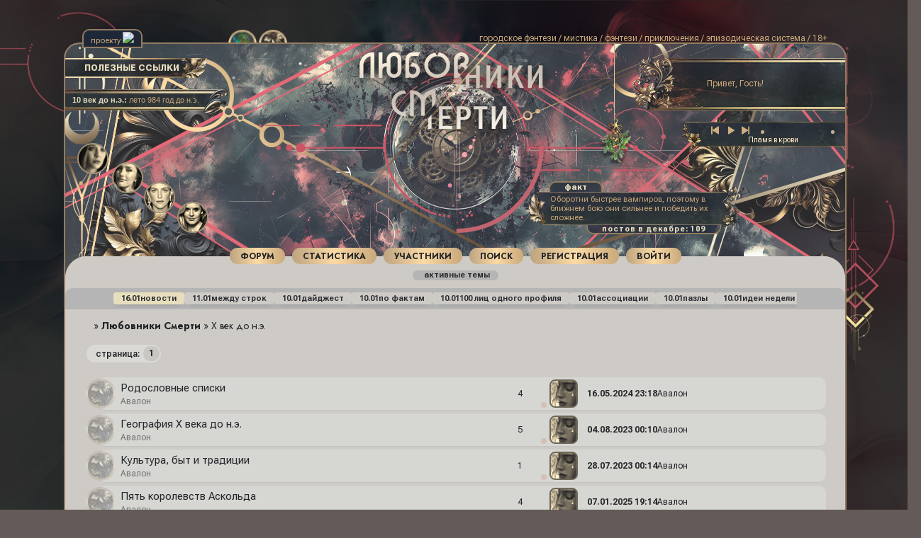

--- FILE ---
content_type: text/html; charset=windows-1251
request_url: https://lepidus.ru/viewforum.php?id=316
body_size: 30786
content:
<!DOCTYPE html PUBLIC "-//W3C//DTD XHTML 1.0 Strict//EN" "http://www.w3.org/TR/xhtml1/DTD/xhtml1-strict.dtd">
<html xmlns="http://www.w3.org/1999/xhtml" xml:lang="ru" lang="ru" dir="ltr" prefix="og: http://ogp.me/ns#">
<head>
<meta http-equiv="Content-Type" content="text/html; charset=windows-1251">
<title>X век до н.э.</title>
<meta property="og:title" content="X век до н.э."><meta property="og:url" content="https://lepidus.ru/viewforum.php?id=316"><script type="text/javascript">
try{self.document.location.hostname==parent.document.location.hostname&&self.window!=parent.window&&self.parent.window!=parent.parent.window&&document.write('</he'+'ad><bo'+'dy style="display:none"><plaintext>')}catch(e){}
try{if(top===self&&location.hostname.match(/^www\./))location.href=document.URL.replace(/\/\/www\./,'//')}catch(e){}
var FORUM = new Object({ set : function(prop, val){ try { eval("this."+prop+"=val"); } catch (e) {} }, get : function(prop){ try { var val = eval("this."+prop); } catch (e) { var val = undefined; } return val; }, remove : function(prop, val){ try { eval("delete this."+prop); } catch (e) {} } });
// JavaScript переменные форума
var BoardID = 1151805;
var BoardCat = 18;
var BoardStyle = 'Custom';
var ForumAPITicket = '1ba6577ac089de5e1eb24fa90267f2af90ab0dac';
var GroupID = 3;
var GroupTitle = 'Гость';
var GroupUserTitle = '';
var BaseDomain = '0pk.me';
var PartnerID = 2238;
var RequestTime = 1768785374;
var StaticURL = 'https://forumstatic.ru';
var AvatarsURL = 'https://forumavatars.ru';
var FilesURL = 'https://forumstatic.ru';
var ScriptsURL = 'https://forumscripts.ru';
var UploadsURL = 'https://upforme.ru';
</script>
<script type="text/javascript" src="/js/libs.min.js?v=4"></script>
<script type="text/javascript" src="/js/extra.js?v=4"></script>
<link rel="alternate" type="application/rss+xml" href="https://lepidus.ru/export.php?type=rss&amp;fid=316" title="RSS" />
<link rel="top" href="https://lepidus.ru" title="Форум" />
<link rel="search" href="https://lepidus.ru/search.php" title="Поиск" />
<link rel="author" href="https://lepidus.ru/userlist.php" title="Участники" />
<link rel="shortcut icon" href="https://forumstatic.ru/files/0011/93/3d/61954.png" type="image/x-icon" />
<link rel="stylesheet" type="text/css" href="https://forumstatic.ru/styles/0011/93/3d/style.1768782583.css" />
<link rel="stylesheet" type="text/css" href="/style/extra.css?v=23" />
<script type="text/javascript" src="https://forumscripts.ru/search_in_topic/1.0.4/search_in_topic.js"></script>
<link rel="stylesheet" type="text/css" href="https://forumscripts.ru/search_in_topic/1.0.4/search_in_topic.css" />
<script type="text/javascript" src="https://forumscripts.ru/swipebox/1.0.0/swipebox.js"></script>
<link rel="stylesheet" type="text/css" href="https://forumscripts.ru/swipebox/1.0.0/swipebox.css" />
<script type="text/javascript" src="https://forumscripts.ru/post_voters/2.0.11/post_voters.js"></script>
<link rel="stylesheet" type="text/css" href="https://forumscripts.ru/post_voters/2.0.11/post_voters.css" />

</head>
<body>

<!-- body-header -->
<div id="pun_wrap">
<div id="pun" class="ru isguest gid3">
<div id="pun-viewforum" class="punbb"  data-forum-id="316" data-cat-id="133">

 <!--LiveInternet counter-->
<script type="text/javascript">
 new Image().src = "//counter.yadro.ru/hit;quadroboards?r" + escape(document.referrer) + ((typeof (screen) == "undefined") ? "" : ";s" + screen.width + "*" + screen.height + "*" + (screen.colorDepth ? screen.colorDepth : screen.pixelDepth)) + ";u" + escape(document.URL) + ";" + Math.random();
 </script>
<!--/LiveInternet-->
<!-- Yandex.Metrika counter -->
<script type="text/javascript" >
   (function(m,e,t,r,i,k,a){m[i]=m[i]||function(){(m[i].a=m[i].a||[]).push(arguments)};
   m[i].l=1*new Date();k=e.createElement(t),a=e.getElementsByTagName(t)[0],k.async=1,k.src=r,a.parentNode.insertBefore(k,a)})
   (window, document, "script", "https://mc.yandex.ru/metrika/tag.js", "ym");

   ym(85843509, "init", {
        clickmap:true,
        trackLinks:true,
        accurateTrackBounce:true
   });
   ym(85843509, 'userParams', {
          UserID: window.UserUniqueID,
          board_id: window.BoardID,
          user_id: window.UserID,
          user_login: window.UserLogin,
          is_vip: window.UserUniqueID ? ($("#pun") && $("#pun").hasClass("isvip")) : undefined
});
</script>
<noscript><div><img src="https://mc.yandex.ru/watch/85843509" style="position:absolute; left:-9999px;" alt="" /></div></noscript>
<!-- /Yandex.Metrika counter -->


<script type="text/javascript">
$r = jQuery;
</script>

<script type="text/javascript">
if (GroupID == 3) {
    var UserID = 1;
    var UserLogin = '';
    var UserSex = 0;
    var UserAge = 0;
    var UserAvatar = '';
    var UserLastVisit = '';
}
</script>

<script type="text/javascript" src="https://forumstatic.ru/f/me/rusff/custom_rusff.js"></script>
<script type="text/javascript" src="https://forumstatic.ru/f/me/rusff/lib.js?1"></script>
<script type="text/javascript" src="https://forumstatic.ru/f/me/rusff/uppod.js"></script>
<script type="text/javascript" src="https://forumstatic.ru/f/me/rusff/jquery.uploadify.min.js"></script>
<script type="text/javascript" src="https://forumstatic.ru/f/me/rusff/favico-0.3.10.min.js"></script>
<script src="https://unpkg.com/@quadrosystems/mybb-sdk@0.9.7/lib/index.js"></script>
<script src="https://unpkg.com/@quadrosystems/mybb-reactions@1.2.1/dist/index.js"></script>

<link rel="stylesheet" type="text/css" href="https://forumstatic.ru/f/me/rusff/rusff.files.css?1"/>

<script type="text/javascript">
(function() {
    var hash_growl = {
        'snd2points:error_1': ['Произошла ошибка', {}],
        'snd2points:error_2': ['Недостаточно средств для совершения перевода', {}],
        'snd2points:error_3': ['Пользователь с этим e-mail не найден', {}],
        'snd2points:success': ['Перевод выполнен', {}],
        'snd2ucp:error_1': ['Произошла ошибка', {}],
        'snd2ucp:error_2': ['Недостаточно средств для совершения перевода', {}],
        'snd2ucp:error_3': ['Перевод не выполнен! Пользователю необходимо зайти в Профиль - Лицевой счет. После этого повторите попытку.', {}],
        'snd2ucp:success': ['Перевод выполнен', {}],
        'ucpfoundation:error_1': ['Произошла ошибка', {}],
        'ucpfoundation:error_2': ['Недостаточно средств для совершения перевода', {}],
        'ucpfoundation:success': ['Перевод выполнен', {}],
        'sendgift:error': ['Недостаточно средств', {}],
        'sendgift:success': ['Подарок отправлен!', {}],
        'adm_new_awards:success': ['Награда добавлена', {}],
        'adm_new_awards:error_2': ['Все поля должны быть заполнены', {}],
        'adm_new_awards:error_1': ['Неизвестная ошибка', {}],
        'adm_edit_award:success': ['Награда изменена', {}],
        'adm_edit_award:error_2': ['Все поля должны быть заполнены', {}],
        'adm_edit_award:error_1': ['Неизвестная ошибка', {}],
        'profile_auth_method:error_1': ['Устаревшая сессия. Перезайдите на форум и попробуйте снова.', {}],
        'profile_auth_method:error_2': ['Произошла ошибка. Повторите попытку.', {}],
        'profile_auth_method:error_3': ['Кто-то на форуме уже использует этот аккаунт для авторизации..', {}],
        'profile_auth_method:success': ['Сервис привязан. Список обновлен.', {}],
        'profile_auth_method:delete_success': ['Сервис отвязан. Список обновлен.', {}],
        'login_auth_method:error': ['Этот аккаунт не привязан ни к одному профилю на форуме. Войдите на форум в обычном режиме, а затем в Профиле (Методы авторизации) сделайте привязку.', {
            sticky: true
        }],
        'login_auth_method:error_1': ['Ошибка авторизации', {}],
        'auth_methods:unf': ['Неправильное имя и/или пароль. Если вы недавно меняли имя или пароль, необходимо один раз перезайти на форум в обычном режиме. ', {
            sticky: true
        }]
    };

    for (var x in hash_growl) {
        if (document.location.hash == '#' + x) {
            $.jGrowl(hash_growl[x][0], hash_growl[x][1]);
        }
    }
})()
</script>

<script type="text/javascript">
var Rusff = {};
</script>
<script type="text/javascript" src="https://cdn-2.qsdb.ru/client/build/app.js?v=1.4.7"></script>

<script type="text/javascript">
function select_gift(id, image, price, points) {
    if (UserID < 2) {
        return alert('Для выполнения этого действия необходимо авторизоваться.');
    }

    $('#gift_source').attr({
        'src': image
    });
    $('#gift_price').html(price);
    $('#send_gift').show();
    $('input[name=item_id]').val(id);
    location.href = '#send_gift';

    if (price > points) {
        $('#error_msg').show();
    }
}
</script>

<link rel="stylesheet" type="text/css" href="https://forumstatic.ru/f/me/rusff/rusff.live.css?7"/>
<script type="text/javascript" src="https://forumstatic.ru/f/me/rusff/rusff.live.js?16"></script>

<script type="text/javascript">
$r(function() {
    var obj = {}

    try {
        obj.data = {
            UserID: UserID,
            UserLogin: UserLogin,
            UserAvatar: UserAvatar,
            GroupID: GroupID
        };
    } catch (e) {
        obj.data = {
            GroupID: 3
        };
    }

    rusffLive.init(obj);
});
</script>

<div id="custom_codes"></div>

<script type="text/javascript">
(function() {
    var groups = [1, 2];
    var boards = [1528284, 1700149, 952902, 1761817, 1748535, 1755177, 1197349, 1758117, 1526379, 1700678, 1733672, 1760505, 1607329, 1596667, 1760305, 1760055, 1735856, 1737971, 1498418, 1755098, 1752659, 1677547, 965268, 1358088, 1230844, 1547164, 1175054, 1758935, 1578761, 1589165, 1103792, 1710448, 1267115, 1753982, 989248, 1761227, 1379051, 1748207, 1701133, 1739740, 1708314, 1236824, 1240848, 1650927, 1323553, 1423379, 929432, 1330808, 264086, 1451058, 1747645, 1679864, 1458798, 933911, 1753503, 1753188, 1755289, 1758814, 1537097, 1522073, 1403874, 1749709, 1563589, 1760096];
    /* if (groups.indexOf(GroupID) !== -1 && boards.indexOf(BoardID) !== -1) {
        document.querySelector('#admin_msg1').style.display = 'block';
        } */

    if (boards.indexOf(BoardID) !== -1 && !document.querySelector('.punbb-admin')) {
        document.location.href = 'https://ban.rusff.me/';
    }
})()
</script>
<div id="mybb-counter" style="display:none">
<script type="text/javascript"> (function(m,e,t,r,i,k,a){m[i]=m[i]||function(){(m[i].a=m[i].a||[]).push(arguments)}; m[i].l=1*new Date(); for (var j = 0; j < document.scripts.length; j++) {if (document.scripts[j].src === r) { return; }} k=e.createElement(t),a=e.getElementsByTagName(t)[0],k.async=1,k.src=r,a.parentNode.insertBefore(k,a)}) (window, document, "script", "https://mc.yandex.ru/metrika/tag.js", "ym"); ym(201230, "init", { clickmap:false, trackLinks:true, accurateTrackBounce:true });

</script> <noscript><div><img src="https://mc.yandex.ru/watch/201230" style="position:absolute; left:-9999px;" alt="" /></div></noscript>
</div>

<div id="html-header">
	<!-- Cчётчик Игровых постов -->
<script type="text/javascript">
/***************************
        Настройки!
***************************/
FORUM._NUMpa_fld = 5;		// Номер.Доп.поля,
FORUM._color_fld = "inherit";	// Цвет шрифта,
FORUM.includeFirstPost = 0;	// 0 - не учитывать,1 - учитывать Первопост автора в игровых темах,
FORUM.AddOrSlash = 0;		//0 - Поле отдельно, 1 - через слешь c общ. числом сообщений,
FORUM.Number_winners = [7,[6]];	// Начальное Число отображаемых юзеров в таблице и список форумов показа;
FORUM.Subscription_Code = "f87f9524f52b3f15cd458b2bf2a95a906ca5a960";	//Код подписки!!;
/**** НАСТРОЙКА Игровых локаций ****/
function ad_ (){/*!~!FORUM.ForArrAy = {
//Форум  //Темы (включаемые, или исключаемые)

f314	:-[0],  //984 год до н.э.
f323	:-[0],  //События 1881 года
f200	:-[0],  //#Настоящее: осень 2029 г.
f301	:-[0],  //Прошлое
f334	:-[0],  //Будущее: 2049 год
f153	:-[0],  //#Линии судьбы
f225	:-[0]	//#Локационная система //Последний элемент без запятой!
}
!~!*/}ad_ = ad_.toString().split('!~!')[1];//alert(ad_);
</script>
<script type="text/javascript" src="https://forumstatic.ru/files/0013/44/56/77707.js"></script>
<style>.Form-Table{}.punbb .table_GamePosts tbody th{text-align: center;color:#fff}
#pre_placement>a {top:3px;right:2px;}.punbb .GamePst{padding:0!important;}
.punbb #profile-right li#pa-fld2 strong.GamePst2 {}</style>
<!--//END Cчётчик Игровых постов © Deff-->


<link rel="stylesheet" href="https://cdnjs.cloudflare.com/ajax/libs/font-awesome/6.5.0/css/all.min.css" data-essential> 
<link rel="stylesheet" href="https://cdnjs.cloudflare.com/ajax/libs/font-awesome/7.0.0/css/all.min.css" data-essential>


<!----------- ВРЕМЕННО ПАУЧОЧ ----------------------------------------------------->

<style>
.spider-head {
    position: absolute !important;
    top: 105px;
    left: 750px;
    z-index: 4;
  transform-origin: center -119px; 
  transition: transform 0.2s ease-out;
  will-change: transform;
   animation: flicker 7s infinite;
}

.spider-head::before {
    content: '';
    height: 128px;
    width: 1px;
    background: linear-gradient(to top, rgb(189, 163, 128), rgb(251, 218, 165), rgb(201, 168, 123));
    position: absolute;
    top: -106px;
    left: 24px;
}

.spider-head img {
    width: 53px;
    height: 64px;
object-fit: cover;
  will-change: transform;

}

.spider-head.swinging {
  animation: swing 1.8s ease-out forwards;
}

@keyframes swing {
  0%   { transform: rotate(0deg); }
  15%  { transform: rotate(4deg); }
  30%  { transform: rotate(-3deg); }
  45%  { transform: rotate(2deg); }
  60%  { transform: rotate(-3deg); }
  75%  { transform: rotate(1deg); }
  90%  { transform: rotate(-1deg); }
  100% { transform: rotate(0deg); }
}
    @keyframes flicker {
      0% { filter: brightness(1); }
      88% { filter: brightness(1); }
      90% { filter: brightness(1.1); }
      93% { filter: brightness(1.3); }
      94% { filter: brightness(1.1); }
      95% { filter: brightness(1); }
      100% { filter: brightness(1); }
    }

</style>


<a href='https://lepidus.ru/viewtopic.php?id=6867#p283834' class='spider-head' title='100 лиц одного профиля'><img src='https://forumstatic.ru/files/001c/9b/66/45168.png' /></a>


<!------------------- СМЕНА ДИЗА --------------------------------------> 

<script>
    (function() {
        const styleURL = localStorage.getItem("changeStyle");
        if (styleURL) {
            const style = document.createElement("style");
            style.textContent = `@import url('${styleURL}');`;
            document.head.appendChild(style);
        }
    })();
</script>

<script>
    (function() {
        function getcookie(name) {
            const match = document.cookie.match(new RegExp('(^| )' + name + '=([^;]+)'));
            return match ? decodeURIComponent(match[2]) : null;
        }

        const styleURL = getcookie("changeStyle") || localStorage.getItem("changeStyle");

        if (styleURL) {
document.querySelectorAll("link[rel='stylesheet']").forEach(link => {
    if (!link.getAttribute("data-essential")) {
        link.remove();
    }
});

            const existingStyle = document.querySelector("style");
            if (existingStyle) existingStyle.remove();

            const link = document.createElement("link");
            link.rel = "stylesheet";
            link.type = "text/css";
            link.href = styleURL;
            document.head.appendChild(link);
        }
    })();
</script>


<script>
    function setcookie(name, value, days) {
        const expires = new Date(Date.now() + days * 864e5).toUTCString();
        document.cookie = `${name}=${encodeURIComponent(value)}; expires=${expires}; path=/`;
    }

    function clearSet(styleURL) {
        setcookie("changeStyle", styleURL, 30);
        localStorage.setItem("changeStyle", styleURL); 
        location.reload();
    }

    function resetStyle() {
        setcookie("changeStyle", '', -1);
        localStorage.removeItem("changeStyle");
        location.reload();
    }
</script>



    <!-- Контейнеры смены стиля  -->
    <div id="changeStyle">
        <img src="https://forumstatic.ru/files/001b/f3/20/90485.png" onclick="clearSet(this.alt)" title="Зелёный лес" width=40 height=40 alt="https://forumstatic.ru/files/0011/93/3d/55589.css?v=11" >
        <img src="https://forumstatic.ru/files/001b/f3/20/94669.png" id="reset-to-default-sc" title="Золотые цветы" width=40 height=40 onclick="resetStyle()">
    </div>

</body>

<!------------------- КОНЕЦ СМЕНА ДИЗА --------------------------------------> 




<!-------------------------------- ШАПКА ВCЕ ЭЛЕМЕНТЫ -----------------------------------> 

<!---------------------------------------- НОВОСТНЫЕ ПЛАШКИ ------------------------------------------------------------->

<div class="lod-head-news"><div>
<a href="https://lepidus.ru/viewtopic.php?id=3730&p=2#p286802"><span>16.01</span>новости</a>
<a href="https://lepidus.ru/viewtopic.php?id=6896#p286442"><span>11.01</span>между строк</a>
<a href="https://lepidus.ru/viewtopic.php?id=6720#p286354"><span>10.01</span>дайджест</a>
<a href="https://lepidus.ru/viewtopic.php?id=6883&p=2#p286322"><span>10.01</span>по фактам</a>
<a href="https://lepidus.ru/viewtopic.php?id=6867&p=4#p286324"><span>10.01</span>100 лиц одного профиля</a>
<a href="https://lepidus.ru/viewtopic.php?id=6891&p=2#p286323"><span>10.01</span>ассоциации</a>
<a href="https://lepidus.ru/viewtopic.php?id=6970#p286326"><span>10.01</span>пазлы</a>
<a href="https://lepidus.ru/viewtopic.php?id=6869#p286327"><span>10.01</span>идеи недели</a>
<a href="https://lepidus.ru/viewtopic.php?id=6914#p286328"><span>10.01</span>ребус</a>






</div></div>


<!-------------------------------- постописцы -----------------------------------> 


<div class='ls-writers'>


<a href='https://lepidus.ru/profile.php?id=1036'><img src='https://forumstatic.ru/files/001b/f3/20/80728.jpg' title='Лоррейн, 11 постов' /></a>
<a href='https://lepidus.ru/profile.php?id=1473'><img src='https://forumstatic.ru/files/0011/93/3d/47973.jpg' title='Хелена, 7 постов' /></a>
<a href='https://lepidus.ru/profile.php?id=1399'><img src='https://forumstatic.ru/files/0011/93/3d/63696.jpg' title='Мелисса, 5 постов' /></a>
<a href='https://lepidus.ru/profile.php?id=993'><img src='https://forumstatic.ru/files/0011/93/3d/17256.jpg' title='Пенелопа, 5 постов' /></a>

</div>

<!-------------------------------- ФАКТЫ ---------------------------------------------------------------------------------> 

<div class="lod-cont-rit-citat" data-title='ФАКТ' data-month-posts='Постов в декабре: 109'><div>
<div class='facts-rotator'>
<div>Вампиры пьют кровь, чтобы выжить. Они не убивают людей обычно, но выпивая их, они забирают часть их жизненной силы</div>

<div> Сила мага увеличивается в совершеннолетие. Они проходят так называемое <b>Восхождение.</b></div>

<div> У оборотней не бывает блох.</div>

<div>Оборотни быстрее вампиров, поэтому в ближнем бою они сильнее и победить их сложнее.</div>

<div> Маги, в которых течет кровь сидхе могут путешествовать между мирами с помощью отражающих поверхностей — чаще зеркал.</div>

<div> Маги с рождения наделены силой, которая начинает проявляться с 12-14 лет, а ведьмы и колдуны заключают сделки с демонами. Для мага обращение "ведьма" это оскорбление похуже любого другого.</div>

<div>  В 1881 году в Тезее неугодных ссылали на остров Йух.</div>

<div>Столица Дюссельфолда с 2018 года Валенштайн.</div>

<div> Люди при сильном и длительном нестабильном психоэмоциональном напряжении могут создавать психоформы.</div>

<div>Колесом "Сансары" управляет Амес, он же помогает душам переродиться.</div>

</div></div></div>


<!-------------------------------- навигация  -----------------------------------> 
<nav class="menu-nav-ls">
    <div class="menu-button">Полезные ссылки</div>
    <ul>
        <li><a href="https://lepidus.ru/viewforum.php?id=24">Регистрация</a>
                        <ul>
                        <li><a href="https://lepidus.ru/viewtopic.php?id=6233#p264994">гостевая</a></li>
                        <li><a href="https://lepidus.ru/viewtopic.php?id=4779#p207094">шаблон анкеты</a></li>
                        <li><a href="https://lepidus.ru/viewtopic.php?id=6640#p276275">занятые внешности и список персонажей</a></li>
                        <li><a href="https://lepidus.ru/viewforum.php?id=227">нужные персонажи</a></li>
                        <li><a href="https://lepidus.ru/viewtopic.php?id=4643">правила</a></li>
                        <li><a href="https://lepidus.ru/viewtopic.php?id=5823">FAQ</a></li>

                       
                    </ul>  </li>
             <li><a href="#">инфо о мире </a>
             <ul>
                <li><a href="https://lepidus.ru/viewforum.php?id=342">расы и обитатели</a>
<ul>
                        <li><a href="https://lepidus.ru/viewtopic.php?id=6375">вампиры</a></li>
                        <li><a href="https://lepidus.ru/viewtopic.php?id=6364">люди</a></li>
                        <li><a href="https://lepidus.ru/viewtopic.php?id=6366">маги</a></li>
                        <li><a href="https://lepidus.ru/viewtopic.php?id=6368">оборотни</a></li>
                        <li><a href="https://lepidus.ru/viewtopic.php?id=6376">сидхе</a></li>
                        <li><a href="https://lepidus.ru/viewtopic.php?id=6308">бестиарий</a></li>

                    </ul>

                     </li>
                <li>
                    <a href="https://lepidus.ru/viewforum.php?id=303">культура</a>
                    <ul>
                        <li><a href="https://lepidus.ru/viewtopic.php?id=6306#p266422">общества и ордены</a></li>
                        <li><a href="https://lepidus.ru/viewtopic.php?id=3978#p172924">мифы и легенды</a></li>
                        <li><a href="https://lepidus.ru/viewtopic.php?id=3735#p163753">религия</a></li>
                        <li><a href="https://lepidus.ru/viewtopic.php?id=3673#p162163">исторические факты</a></li>
                    </ul>
                </li>

               <li>
                    <a href="https://lepidus.ru/viewforum.php?id=303">по эпохам</a>
                    <ul>
                        <li><a href="https://lepidus.ru/viewforum.php?id=316">летописи x века </a></li>
                        <li><a href="https://lepidus.ru/viewforum.php?id=277">записи XIX века</a></li>
                        <li><a href="https://lepidus.ru/viewforum.php?id=292">статьи XXI века </a></li>
                    </ul>
                </li>


            </ul>
        </li>
        <li><a href="#">навигация</a>
                <ul>
               <li>
                    <a href="https://lepidus.ru/viewforum.php?id=20">кастомизация</a>
                    <ul>
                        <li><a href="https://lepidus.ru/viewtopic.php?id=4413#p192406">личное звание </a></li>
                        <li><a href="https://lepidus.ru/viewtopic.php?id=6559#p274179">примерочная </a></li>
                        <li><a href="https://lepidus.ru/viewtopic.php?id=6386#p267540">банк плашек и фонов</a></li>
                        <li><a href="https://lepidus.ru/viewtopic.php?id=6385#p267539">личная страница </a></li>
                        <li><a href="https://lepidus.ru/viewtopic.php?id=3740#p163881">достижения</a></li>

                    </ul>
                </li>


               <li>
                    <a href="https://lepidus.ru/viewforum.php?id=308">техническое</a>
                    <ul>
                        <li><a href="https://lepidus.ru/viewtopic.php?id=26&p=15#p65">вопросы к амс </a></li>
                        <li><a href="https://lepidus.ru/viewtopic.php?id=5331&p=12#p238874">поиск соигроков</a></li>
                        <li><a href="https://lepidus.ru/viewtopic.php?id=5879#p257465">сюжетные зацепки</a></li>
                        <li><a href="https://lepidus.ru/viewtopic.php?id=3998#p173226">перенос/чистка эпов</a></li>

                    </ul>
                </li>

                     <li><a href="https://lepidus.ru/viewtopic.php?id=3730&p=8#p163631">новости </a></li>
                        <li><a href="https://lepidus.ru/viewforum.php?id=12">флуд</a></li>
                        <li><a href="https://lepidus.ru/viewforum.php?id=267">funtalk </a></li>


</li>
    </ul>
</nav>


<!---------------------------- пиар-вход ---------------------------->
<script src="https://forumstatic.ru/files/0015/c4/3f/26781.js"></script>
<script type="text/javascript">
  PR.nick = 'Старина Джо'; //Ник PR-аккаунта
  PR.pass = '1234'; //Пароль PR-аккаунта
  PR.btn_text = 'pr'; //Надпись на кнопке PR-входа(или ссылка на картинку);
  PR.set();</script>




<!-------------------------------- логотип и описание при наведении -----------------------------------> 

<div class="ls-logo">
  <img src="https://forumstatic.ru/files/001c/17/76/78878.png" />
  <div class="ls-tip">
    <p><b>Любовники смерти - это...</b><br>
...первый авторский кросстайм. События игры параллельно развиваются в трёх эпохах - во времена легендарных  героев <a href="https://lepidus.ru/viewtopic.php?id=5616">X века до н.э.</a>, в дышащем революцией <a href="https://lepidus.ru/viewtopic.php?id=5305">XIX веке</a>, и поражающем своими технологиями <a href="https://lepidus.ru/viewtopic.php?id=6643">XXI веке</a>...
</p>
  </div>
</div>

<!-------------------------------- вращающий момент -----------------------------------> 

<div id='rotate-elem'>
<img src='https://forumstatic.ru/files/001c/17/76/28235.png'>
<div  id='rot-elem1'><img src='https://forumstatic.ru/files/001c/17/76/40760.png'></div>

</div>


<!-------------------------------- шапка описания -----------------------------------> 

<div class='ls-title-description'> городское фэнтези / мистика / фэнтези / приключения / эпизодическая система / 18+  </div>

<!-------------------------------- возраст форума 
<style>
.age-zindex {z-index:15;}
</style>
<div class="Age_forForum  age-zindex">Проекту <span class="Dig"> 14</span><span class="Wrd"> лет</span><span class="Dig"> 1</span><span class="Wrd"> месяц</span><span class="Dig"> 4</span><span class="Wrd"> дня</span></div> -----------------------------------> 


<!-------------------------------- даты эпох -----------------------------------> 

<div class="lod-cont-left-2">
<div class="lod-cont-left-r2"><div class="lod-cont-left-23">10 век до н.э.:</div> <div class="lod-cont-left-24"> лето 984 год до н.э.</div></div>
<div class="lod-cont-left-r2"><div class="lod-cont-left-23">19 век:</div> <div class="lod-cont-left-24">лето 1881 год</div></div>
<div class="lod-cont-left-r2"><div class="lod-cont-left-23">21 век: </div> <div class="lod-cont-left-24">осень 2029 год</div></div>
</div>




<!-- Подфорумы "не скриптом" © Alex_63 / Ч.1 в начало HTML верх -->
<script type="text/javascript">var SUBF = {};
// Настройки скрипта //
SUBF.icon_old = '';  // Иконка подфорумов без новых сообщений
SUBF.icon_new = '';  // Иконка подфорумов с новыми сообщениями
SUBF.d_title = 'Подфорумы:'  // Текст в заголовке секции подфорумов
</script>
<link rel="stylesheet" type="text/css" href="https://forumstatic.ru/files/0016/4f/7e/73859.css" />
<script type="text/javascript" src="https://forumstatic.ru/files/0016/4f/7e/73858.js"></script>  


<! -- скрипт навигации выпадающим окном [основа скрипт вкладок https://imagiart.ru/, переработка вещего духа] --> 
<script type="text/javascript" src="https://forumstatic.ru/files/001a/18/bd/96460.js"></script>
<div class="spirit-navigation" id="navig-batton" title="навигация">полезные ссылки</div>
<div id="navigblock" style="display:none"><div class="sslka">
<!-- важные ссылки -->
<a href="https://lepidus.ru/viewtopic.php?id=4643">Правила</a> 
<a href="https://lepidus.ru/viewtopic.php?id=6640#p276275">Список внешностей и персонажей</a> 
<a href="https://lepidus.ru/viewforum.php?id=315">Сюжет</a> 
<a href="https://lepidus.ru/viewforum.php?id=342">Обитатели</a> 
<a href="https://lepidus.ru/viewforum.php?id=303">Библиотека</a> 
<a href="https://lepidus.ru/viewtopic.php?id=4779">Регистрация</a> 
<a href="https://lepidus.ru/viewtopic.php?id=5823">FAQ</a> 

</div></div>


<!---- ЦИТАТА НЕДЕЛИ -------------------------

<div class="lod-cont-rit-citat"><p>Ревность, холодная, безмолвная, как гранитный камень под кожей, не поднималась наружу — он не дал ей прорваться ни в движении, ни в интонации. Но она уже была там. Потому что Дженис, его Дженис, говорила с этим человеком слишком мягко. Потому что этот человек смотрел на неё, как будто знал что-то, что знал только Леонард. Как будто что-то в ней принадлежало и ему тоже.


<br>
<i> <a href="https://lepidus.ru/viewtopic.php?id=6510#p273636">— Леонард Холт</a></i></p></div>----------->


<!---- СВЕТЛЯКИИИИИИИИ ------------------------------------>

<section id="lod-sparkles">
<div class="lod-sparkle1"></div>
<div class="lod-sparkle2"></div>
<div class="lod-sparkle3"></div>
<div class="lod-sparkle4"></div>
<div class="lod-sparkle5"></div>
<div class="lod-sparkle6"></div>
<div class="lod-sparkle7"></div>
<div class="lod-sparkle8"></div>
<div class="lod-sparkle9"></div>
</section>

<!---- СВЕТЛЯКИИИИИИИИ end ------------------------------------>

<!-- ДОЖДЕЕЕК by Vandra ----------------->

<div class="rain" id="rain"></div>
<button title="Включить дождь" id="toggleRain" class="toggle-button"><img src="https://i.imgur.com/LHkZWKt.png" alt="Start Rain"></button>

<!-- конец ДОЖДЕЕЕК by Vandra ----------------->


<!------ ДЕРЕВО И ОКНО В МИР ------------------------------->

<section id='lod-tree-header'>
<div id='lod-tree-top'></div>
<div id='lod-image-container' >
        <img id='lod-worlds' src="https://i.pinimg.com/originals/2b/6a/a1/2b6aa10f3fcf035f4ed2d59abd2b07ff.gif"  />
        <img id='lod-worlds-next' src="https://i.pinimg.com/originals/2b/6a/a1/2b6aa10f3fcf035f4ed2d59abd2b07ff.gif" />
    </div>
</section>

<script>
    const images = [
        'https://forumstatic.ru/files/001b/f3/20/27246.jpg',
        'https://forumstatic.ru/files/0011/93/3d/69269.jpg',
        'https://forumstatic.ru/files/0011/93/3d/31058.jpg',
        'https://pics.craiyon.com/2023-09-11/989de502872349009a22c1a6c088f436.webp',
        'https://forumstatic.ru/files/0011/93/3d/48296.jpg',
        'https://i.pinimg.com/originals/40/92/69/409269d8041ca96753cfbd3cf56d8a76.jpg',
        'https://cdn.openart.ai/stable_diffusion/dec119f0f65017894c6686a5b2c1032bc14be2d1_2000x2000.webp',
        'https://img.freepik.com/free-photo/natural-rock-formations-landscape_23-2151723072.jpg',
        'https://c4.wallpaperflare.com/wallpaper/427/994/387/city-cyberpunk-digital-art-science-fiction-wallpaper-preview.jpg',
    ];

    let currentIndex = 0;
    let isImageVisible = true;

    const imgElement = document.getElementById('lod-worlds');
    const nextImgElement = document.getElementById('lod-worlds-next');
    
    images.forEach((src) => {
        const img = new Image();
        img.src = src;
    });

    document.addEventListener('DOMContentLoaded', () => {
        imgElement.style.transition = 'opacity 1.5s ease';
        nextImgElement.style.transition = 'opacity 1.5s ease';
        requestAnimationFrame(() => {
            imgElement.style.opacity = '1';
            nextImgElement.style.opacity = '0';
        });
    });

    document.getElementById('lod-tree-top').addEventListener('click', () => {
        currentIndex = (currentIndex + 1) % images.length;

        if (isImageVisible) {
            nextImgElement.src = images[currentIndex];
            nextImgElement.style.opacity = '1';
            imgElement.style.opacity = '0';
        } else {
            imgElement.src = images[currentIndex];
            imgElement.style.opacity = '1';
            nextImgElement.style.opacity = '0';
        }

        isImageVisible = !isImageVisible;
    });
</script>



<!------ КОНЕЦ ДЕРЕВО И ОКНО В МИР ------------------------------->



  <!----- ФИЛЬТР ЗАЯВОК by Человек-Шаман ----->
<script src="https://forumstatic.ru/files/0017/95/29/51757.js"></script>
<script>
  hvWantedFilters.init(5675);
    hvWantedFilters.init(5351);
       hvWantedFilters.init(2022);
          hvWantedFilters.init(2425);
           hvWantedFilters.init(3673);
             hvWantedFilters.init(5887);
              hvWantedFilters.init(3097);
  hvWantedFilters.init(6027);
</script>





<script src="https://hostjs-mybb2011.narod.ru/js/transform_code_boxr.js"></script>

<!--.....................................ШРИФТ.....................................-->

<link href='https://fonts.googleapis.com/css?family=Lobster' rel='stylesheet' type='text/css'>
<link href="https://fonts.googleapis.com/css?family=Open+Sans+Condensed:300" rel="stylesheet">
<link href="https://fonts.googleapis.com/css?family=Playfair+Display" rel="stylesheet">
<link href="https://fonts.googleapis.com/css?family=Old+Standard+TT" rel="stylesheet">
<link href="https://fonts.googleapis.com/css?family=Playfair+Display+SC" rel="stylesheet">
<link href="https://fonts.googleapis.com/css?family=Marck+Script" rel="stylesheet">
<link href="https://fonts.googleapis.com/css?family=Bad+Script" rel="stylesheet">
<link href="https://fonts.googleapis.com/css?family=Kurale" rel="stylesheet">
<link href='https://fonts.googleapis.com/css?family=Lobster' rel='stylesheet' type='text/css'>
<link href="https://fonts.googleapis.com/css?family=Roboto+Condensed" rel="stylesheet">
<link href="https://fonts.googleapis.com/css?family=Cormorant+Garamond|Jura|Pacifico|Playfair+Display" rel="stylesheet">
<link href="https://fonts.googleapis.com/css?family=Pacifico" rel="stylesheet">
<link href="https://fonts.googleapis.com/css?family=Open+Sans+Condensed:300" rel="stylesheet">
<link href="https://fonts.googleapis.com/css?family=Cormorant+Infant" rel="stylesheet">


<!--удаление кнопок вложение и граффити-->
<script type="text/javascript">
RusffCore.sets.graffiti = false;
</script>
<script type="text/javascript">
RusffCore.sets.show_reportBtn = 0;
</script>
<script type="text/javascript">
RusffCore.sets.files.button = false;
</script>


<!-- Выделение кода в блоке "Код" // © Alex_63, версия 2017г. -->
<script type="text/javascript" src="https://forumstatic.ru/files/0015/c4/3f/26102.js"></script>
<script>eval(select_text.toString().replace(/\}$/,'try{document.execCommand("copy")}catch(e){}}'))</script>
<script type="text/javascript">select_text.linkText = 'Переписать письмо (копируется сразу)' //текст ссылки</script>
<!-- конец -->


<!----------------- кнопки для копирования кода в сообщение by Vandra ----------------->
<script>
  let buttonTitle = "Скопировать в форму ответа"; // можно изменить название
</script>
<script type="text/javascript" src="https://forumstatic.ru/files/001c/04/0a/39299.js"></script>


<!----------------- кнопки для копирования кода в сообщение by Vandra ----------------->
<script type="text/javascript" src="https://forumstatic.ru/files/001c/17/76/53217.js"></script>


<!---------- корни и другие элементы оформления ---------->
<div class="babox"></div>
<div class="baboxs"></div>
<div class="fonars"></div>
<div class="sol"></div>
<div class="solso"></div>
<!---------- КОНЕЦ корни и другие элементы оформления ---------->



<!----------------- анимация текущей даты by Vandra ----------------->
<script>(function () {
    document.addEventListener("DOMContentLoaded", function () {
        let items = document.querySelectorAll(".lod-cont-left-r2");
        let index = 0;
        let interval;
        let isPageVisible = true;
        function showNextDate() {
            let current = items[index];
            let nextIndex = (index + 1) % items.length;
            let next = items[nextIndex];
            current.style.opacity = "0";
            setTimeout(() => {
                current.style.display = "none";
                next.style.display = "block";
                setTimeout(() => {
                    next.style.opacity = "1";
                }, 50);
                index = nextIndex;
            }, 1000);
        }
        function startAnimation() {
            items.forEach(el => el.style.display = "none");
            items[0].style.display = "block";
            setTimeout(() => (items[0].style.opacity = "1"), 50);
            interval = setInterval(() => {
                if (isPageVisible) showNextDate();
            }, 7000);
        }
        document.addEventListener("visibilitychange", function () {
            isPageVisible = !document.hidden;
            if (isPageVisible) {
                if (!interval) {
                    interval = setInterval(() => {
                        showNextDate();
                    }, 7000);
                }
            } else {
                clearInterval(interval);
                interval = null;
            }
        });
        startAnimation();
    });
})();</script>


<!-- Всплывающее окно с информацией ч.1 © sadhaka -->
<script src="https://forumstatic.ru/files/0011/e9/e1/56920.js" type="text/javascript"></script>

<!-- HTML в постах с допуском по группам © Alex_63 
<script type="text/javascript" src="https://forumstatic.ru/files/0015/c4/3f/52361.js"></script>
<script type="text/javascript">
HTMLinPost.groups = [1,2,4]; // Группы, допущенные к вставке HTML в посты
HTMLinPost.noAccess = ['user','newTst2']; // Пользователи с запретом вставки HTML в посты
HTMLinPost.parseHTMLinPosts()
</script>-->


<!-- Смена аватара в топике (в HTML верх) © Deff, Alex_63 -->
<link rel="stylesheet" type="text/css" href="https://forumstatic.ru/files/0015/c4/3f/67168.css" />
<script type="text/javascript" src="https://forumstatic.ru/files/0015/c4/3f/67169.js"></script>
<!-- конец -->


<div class="plaer">
<!-- ЧАСТЬ 1. Код кастомизированного плеера -->
<div class='playerNode' data-tracks="https://cdn1.suno.ai/dc038b6b-c081-457c-9a3d-5629e5086399.mp3<>https://forumstatic.ru/files/001b/f3/20/89290.mp3<>https://cdn1.suno.ai/5cdfb99f-10bc-4758-a588-a2d1ef683ef4.mp3<>https://forumstatic.ru/files/0011/93/3d/10617.mp3?v=1<>https://forumstatic.ru/files/001b/f3/20/17485.mp3<>https://forumstatic.ru/files/0011/93/3d/25985.mp3<>https://cdn1.suno.ai/fe5def35-acd5-4414-afda-f148b960d406.mp3<>https://cdn1.suno.ai/3e7d5b62-3a65-45a4-ba07-8b06811ee7de.mp3<>https://cdn1.suno.ai/e4d5fbef-c39f-414d-9e39-d9f8705a7f51.mp3<>https://forumstatic.ru/files/0011/93/3d/13894.mp3<>https://cdn1.suno.ai/404ef57c-b70a-4666-b182-e2c38437eff4.mp3<>https://forumstatic.ru/files/0011/93/3d/52511.mp3<>https://forumstatic.ru/files/0011/93/3d/56065.mp3<>https://forumstatic.ru/files/0011/93/3d/75787.mp3<>https://forumstatic.ru/files/0011/93/3d/97050.mp3?v=1<>https://forumstatic.ru/files/0011/93/3d/38474.mp3?v=1<>https://forumstatic.ru/files/0011/93/3d/69483.mp3<>https://forumstatic.ru/files/0011/93/3d/11308.mp3<>https://forumstatic.ru/files/0011/93/3d/23534.mp3<>https://forumstatic.ru/files/0011/93/3d/86937.mp3<>https://forumstatic.ru/files/0011/93/3d/76923.mp3<>https://forumstatic.ru/files/0011/93/3d/55694.mp3<>https://forumstatic.ru/files/0011/93/3d/21190.mp3<>https://forumstatic.ru/files/0011/93/3d/67978.mp3<>https://forumstatic.ru/files/0011/93/3d/37014.mp3<>https://forumstatic.ru/files/0011/93/3d/63115.mp3<>https://forumstatic.ru/files/0011/93/3d/83865.mp3<>https://forumstatic.ru/files/0011/93/3d/66007.mp3<>https://forumstatic.ru/files/0011/93/3d/35355.mp3<>https://forumstatic.ru/files/0011/93/3d/36739.mp3<>https://forumstatic.ru/files/0011/93/3d/18422.mp3<>https://forumstatic.ru/files/0011/93/3d/67265.mp3?v=1<>https://forumstatic.ru/files/0011/93/3d/76848.mp3?v=1"
data-names="Пламя в крови<>Древние камни<>Надо ли тревожится о том...?<>Грабители золота<>Нам осталось всего два года<>Жнец<>Тени Абсолюта<>Молочный флирт<>Что такое ПТСР, док?<>Корона давит виски, но душа тяжелей<>Что такое ПТСР, док? (другая)<>Ночь как мягкий бархат ляжет<>Пробуждение<>Рыцари Света<>Песня лекаря<>Между миров<>Поговорим об основах морали<>На острове Таврос<>Вино меня погубит<>Золотые труселя<>Душа фантазера<>Опасная авантюра<>Как много для счастья мне надо<>Вечная любовь<>Время кружит нас<>Будь проклят Десимус<>Sub Rose<>О Калипсо<>На острове Таврос (ремикс)<>Будь проклят Десимус (ремикс)<>Сидхе<>Серафин Росс<>Зов Калипсо"
></div>

</div>

<!-- ЧАСТЬ 3. Кастомизируемый плеер. Скрипт -->
<script>
(() => {
    const selector = '.playerNode';
    const targets = document.querySelectorAll(selector);
    targets.forEach((target) => {
        const tracks = target.dataset.tracks?.split('<>').filter(Boolean);
        const names = target.dataset.names?.split('<>').filter(Boolean);
        const audio = document.createElement('audio');
        audio.src = tracks[0];
        let index = 0;
        const getNext = () => {
            index = (index + 1) % tracks.length; // Исправленная формула для выбора следующего трека
            return index;
        };

        const trackTitleElement = document.createElement('p');
        trackTitleElement.className = 'track-title';
        trackTitleElement.textContent = `Тест`;//`Текущий трек: ${tracks[index]}`;

        const setName = () => {
            trackTitleElement.textContent = names[index];
        };
		
		setName();

		const getPrev = () => {
			index = (index - 1 + tracks.length) % tracks.length;
			return index;
		};

        audio.addEventListener('ended', function() {
            audio.src = tracks[getNext()];
            audio.pause();
            audio.load();
            audio.play();
			setName();
        });

        audio.addEventListener('timeupdate', function() {
            const part = audio.currentTime / audio.duration || 0;
            track.querySelector('.thumb').style.left = (part * 100).toFixed(2) + '%';
        });

        const previous = document.createElement('button');
        previous.classList.add('previousTrack');
        previous.addEventListener('click', () => {
            audio.src = tracks[getPrev()];
            audio.pause();
            audio.load();
            audio.play();
            setName();
            play.classList.remove('paused');
        });

        const play = document.createElement('button');
        play.classList.add('play-pause');
        play.classList.add('paused');
        play.addEventListener('click', () => {
            if (play.classList.contains('paused')) {
                audio.play();
                play.classList.remove('paused');
                setName();
            } else {
                audio.pause();
                play.classList.add('paused');
            }
        })

        const next = document.createElement('button');
        next.classList.add('nextTrack');
        next.addEventListener('click', () => {
            audio.src = tracks[getNext()];
            audio.pause();
            audio.load();
            audio.play();
            setName();
            play.classList.remove('paused');
        });

        const track = document.createElement('div');
        const thumb = document.createElement('div');
        track.classList.add('track');
        thumb.classList.add('thumb');
        track.append(thumb);
        track.addEventListener('click', (evt) => {
            const part = evt.offsetX / track.offsetWidth;
            audio.currentTime = part * audio.duration;
            thumb.style.left = (part * 100).toFixed(2) + '%';
        })

        const volume = document.createElement('div');
        const volumeThumb = document.createElement('div');
        volumeThumb.classList.add('thumb');
        volume.classList.add('volume');
        volume.append(volumeThumb);
        volumeThumb.style.left = 'calc(100% - 5px)';
        volume.addEventListener('click', (evt) => {
            const part = evt.offsetX / volume.offsetWidth;
            audio.volume = part.toFixed(2);
            volumeThumb.style.left = (part * 100).toFixed(2) + '%';
        });


        const wrapper = document.createElement('div');
        wrapper.classList.add('player-wrapper');
        wrapper.append(audio, previous, play, next, track, volume);
        target.append(wrapper,trackTitleElement);
    })
})();
</script>


<div class="Age_forForum">Проекту <img data-age_forForum="21.01.2011" src="/i/blank.gif" onload="this.click()"/></div>

    <!-- Код для Возраста форума -->
    <script type="text/javascript" src="https://forumstatic.ru/files/0013/61/e9/40733.js"></script>


<div class="Artolkt"></div>
<div class="navid"></div>


<!— Новые сообщения —>
<script type="text/javascript">
$('#pun-ulinks ul').prepend('<li class="item1"><a href="/search.php?action=show_new">Новые сообщения</a></li>');
</script>
<!— Конец —>



<!-- ПАГИНАТОР АДМИН_СТРАНИЦ -->
<script type="text/javascript">
//Число видимых ссылок на страницы слево/cправо от текущей;
          AddNumPageLinkVisible = +2;
</script>
<style>#pun-main.pages .pagelink .hid{display:block;}
#pun-main.pages .pagelink .hid.active{display:inline-block;}</style>
<script type="text/javascript" src="https://forumstatic.ru/files/0013/44/56/81312.js"></script>
<!--END// ПАГИНАТОР АДМИН_СТРАНИЦ-->


<!--Скрытие профиля в теме тегом-->
<style type="text/css">.hideprofile .post-author,.hideprofile .pl-email,.hideprofile .pl-website{display:none!important}
.hideprofile .post-body,.hideprofile .post-links,.hideprofile .post-links ul,.post.hideprofile h3>span{margin-left:0!important}</style>
<script>
FORUM.set('editor.addition.tags.hideprofile',{name:'Скрыть минипрофиль',onclick:function(){insert('[hideprofile]');}});
$().pun_mainReady(function(){$('.post:contains("[hideprofile]")').addClass('hideprofile').html(function(){return $(this).html().replace(/\[hideprofile\]/gim,'')})});
</script>


<!--// Cкрипт и стиль таблицы аккордеон в сообщениях //-->
<link rel="stylesheet" type="text/css" href="https://forumstatic.ru/files/0011/da/9b/83749.css" />
<script type="text/javascript" src="https://forumstatic.ru/files/0011/da/9b/95816.js"></script>


<!--// Быстроплюсы v.2 РЕНО by Deff //-->
<script type="text/javascript" src="https://forumstatic.ru/files/0012/d8/04/58219.js" addComment="1"></script>

<!------------------------- Мгновенные уведомления © Alex_63, Deff 2019 ------------------------>
<link rel="stylesheet" type="text/css" href="//forumstatic.ru/f/ru/bestbb/notifications.css" />
<style>.punbb #pun-main .pun-modal.unread-notifications .section h2{text-align:center!important}
/*.pun-modal.unread-notifications .modal-inner.section {background: rgba(228, 228, 228, 0.92)!important;*/}
</style>
<script type="text/javascript" src="//forumstatic.ru/f/ru/bestbb/notifications.js"></script>
<!--+ Мгновенные уведомления: упоминания © Alex_63, 2020 -->
<script>notifications.load('mentions');</script>
<!--+ Мгновенные уведомления: комментарии к репутации без переадресации  Alex_63, 2019-->
<script>notifications.load('reputation');</script>
<!--+ Мгновенные уведомления: подписки на форум/тему © Alex_63, 2019 -->
<script>notifications.load('subscriptions');</script>
<!--+ Мгновенные уведомления: новые посты из важных тем © Alex_63, 2019 -->
<script type="text/javascript">
notifications.load('common', {});
notifications.load('important', {topics: [3730,4488,6530,6393]}); // ID важных тем (через запятую)
</script>
<!-- Мгновенные уведомления: реакции на сообщения (Rusff) © Alex_63, 2024 -->
<script>notifications.load('rusff_reactions')</script>
<!-- Быстрое управление подписками -->
<script type="text/javascript" src="https://forumstatic.ru/files/0015/c4/3f/62217.js"></script>
<style>.notification-type-toggle {display: none;}</style>


<!-- html-верх - Ролевые маски, (с) ForumD.ru, satsana, 2021 -->
<script type="text/javascript" src="https://forumstatic.ru/files/0017/b3/fc/40897.js"></script>


<!-- Funtalk стили -->
<link rel="stylesheet" type="text/css" href="https://forumstatic.ru/files/0011/93/3d/76951.css?v=38" />
<!-- Конец Funtalk стили -->


<!-- HTML в постах с допуском по группам © Alex_63 -->
<script type="text/javascript" src="https://forumstatic.ru/files/0015/c4/3f/52361.js"></script>
<script type="text/javascript">
HTMLinPost.groups = [1,2,4,5,6,7,8,9,10]; // Группы, допущенные к вставке HTML в посты
HTMLinPost.noAccess = ['user','newTst2']; // Пользователи с запретом вставки HTML в посты
HTMLinPost.parseHTMLinPosts()
</script>


<!-- Dice (c) Spiritus Tergi, ч1 в хтмл-верх -->
<script type="text/javascript" src="https://forumstatic.ru/files/000f/3e/d5/42785.js" charset="UTF-8"></script>

<!-- Скрипт быстрой смены аккаунтов от Feathertail -->
<script src="https://forumstatic.ru/files/001c/0a/76/63292.js"><</script>

<!------------ быстрое редактирование профиля для примерочной by Vandra ------------->
<!---- первый - конфиг -------->
<script type="text/javascript" src="https://forumstatic.ru/files/0011/93/3d/59447.js?v=5"></script>
<script type="text/javascript" src="https://forumstatic.ru/files/001c/8a/d2/77436.js?v=9"></script>
</div>

<div id="pun-title" class="section">
	<table id="title-logo-table" cellspacing="0">
		<tbody id="title-logo-tbody">
			<tr id="title-logo-tr">
				<td id="title-logo-tdl" class="title-logo-tdl">
					<h1 class="title-logo"><span>Любовники Смерти</span></h1>
				</td>
				<td id="title-logo-tdr" class="title-logo-tdr"><!-- banner_top --></td>
			</tr>
		</tbody>
	</table>
</div>

<div id="pun-navlinks" class="section">
	<h2><span>Меню навигации</span></h2>
	<ul class="container">
		<li id="navindex"><a href="https://lepidus.ru/"><span>Форум</span></a></li>
		<li id="navextra1"><a href="https://lepidus.ru/pages/statistika_igrovaya"><span>СТАТИСТИКА</span></a></li>
		<li id="navuserlist"><a href="https://lepidus.ru/userlist.php" rel="nofollow"><span>Участники</span></a></li>
		<li id="navsearch"><a href="https://lepidus.ru/search.php" rel="nofollow"><span>Поиск</span></a></li>
		<li id="navregister"><a href="https://lepidus.ru/register.php" rel="nofollow"><span>Регистрация</span></a></li>
		<li id="navlogin"><a href="https://lepidus.ru/login.php" rel="nofollow"><span>Войти</span></a></li>
	</ul>
</div>

<div id="pun-ulinks" class="section" onclick="void(0)">
	<h2><span>Пользовательские ссылки</span></h2>
	<ul class="container">
		<li class="item1"><a href="https://lepidus.ru/search.php?action=show_recent">Активные темы</a></li>
	</ul>
</div>

<!--noindex-->
<div id="pun-announcement" class="section">
	<h2><span>Объявление</span></h2>
	<div class="container">
		<div class="html-box">
			<div class="trees">
<section class='lod-first-cont-header'>
<div class='lod-cont'>
<p><b>Добро пожаловать!</b><br>

<small><i>городское фэнтези / мистика / фэнтези / приключения<br>
18+ / эпизодическая система</i></small><br>
Знакомство с форумом лучше всего начать с подробного <a href="https://lepidus.ru/viewtopic.php?id=5823">f.a.q.</a>  У нас вы найдете: четыре полноценные игровые эпохи, разнообразных <a href="https://lepidus.ru/viewforum.php?id=342">обитателей мира</a>, в том числе описанных в <a href="https://lepidus.ru/viewtopic.php?id=6308">бестиарии</a>, и, конечно, проработанное описание самого <a href="https://lepidus.ru/viewforum.php?id=303">мира.</a><br>
Выложить готовую анкету можно в разделе <a href="https://lepidus.ru/viewforum.php?id=24">регистрация.</a>
</p>
</div>
</section>


<section class='lod-first-cont-header-rit'>
<div class='lod-cont-rit'>
<div class="rth">ПОСТОПИСЦЫ</div><div class="rth-stat">написано постов: <br> декабрь - 109 постов</div>
<div style="position: absolute;margin-top: 38px;margin-left: 15px;     z-index: 1010;"><a href="https://lepidus.ru/profile.php?id=1036"><img src="https://forumstatic.ru/files/001b/f3/20/80728.jpg" class="animate1" /></a></div>
<div style="position: absolute;margin-left: 90px;margin-top: 38px;    z-index: 1010;"><a href="https://lepidus.ru/profile.php?id=1473"><img src="https://forumstatic.ru/files/0011/93/3d/47973.jpg" class="animate1" /></a></div>
<div style="position: absolute;margin-left: 164px;margin-top: 38px;    z-index: 1010;"><a href="https://lepidus.ru/profile.php?id=1399"><img src="https://forumstatic.ru/files/0011/93/3d/63696.jpg" class="animate1" /></a></div>
<div style="position: absolute;margin-top: 38px;margin-left: 234px;    z-index: 1010;"><a href="https://lepidus.ru/profile.php?id=993"><img src="https://forumstatic.ru/files/0011/93/3d/17256.jpg" class="animate1" /></a></div>
</section>



</p>
</div>
</section>

<section class='lod-first-cont-header-left'>
<div class='lod-cont-left'>
<div class='lod-cont-left-r'><div class='lod-cont-left-23'>10 век до н.э.</div> <div class='lod-cont-left-24'> лето 984 год до н.э.</div></div>
<div class='lod-cont-left-r'><div class='lod-cont-left-23'>19 век</div> <div class='lod-cont-left-24'>лето 1881 год</div></div>
<div class='lod-cont-left-r'><div class='lod-cont-left-23'>21 век </div> <div class='lod-cont-left-24'>осень 2029 год</div></div>

</div>
</section>


<section class='lod-first-cont-header-rift'>
<div class='lod-cont-rift'>
<p><b>Любовники смерти - это...</b><br>
...первый авторский кросстайм. События игры параллельно развиваются в четырех эпохах - во времена легендарных  героев <a href="https://lepidus.ru/viewtopic.php?id=5616">X века до н.э.</a>, в дышащем революцией <a href="https://lepidus.ru/viewtopic.php?id=5305">XIX веке</a>, и поражающем своими технологиями <a href="https://lepidus.ru/viewtopic.php?id=5296">XXI веке</a> и пугающем <a href="https://lepidus.ru/viewtopic.php?id=6312#p266619">будущем...</a>

</p>
</div>
</section>


<div class="trees-pici"></div>
		</div>
	</div>
</div>
<!--/noindex-->

<div id="pun-status" class="section">
	<h2><span>Информация о пользователе</span></h2>
	<p class="container">
		<span class="item1">Привет, Гость!</span> 
		<span class="item2"><a href="/login.php" rel="nofollow">Войдите</a> или <a href="/register.php" rel="nofollow">зарегистрируйтесь</a>.</span> 
	</p>
</div>

<div id="pun-break1" class="divider"><hr /></div>

<div id="pun-crumbs1" class="section">
	<p class="container crumbs"><strong>Вы здесь</strong> <em>&#187;&#160;</em><a href="https://lepidus.ru/">Любовники Смерти</a> <em>&#187;&#160;</em>X век до н.э.</p>
</div>

<div id="pun-break2" class="divider"><hr /></div>

<!-- banner_mini_top -->

<div id="pun-main" class="main multipage">
	<h1><span>X век до н.э.</span></h1>
	<div class="linkst">
		<div class="pagelink">Страница: <strong>1</strong></div>
	</div>
	<div id="forum_f316" class="forum">
		<h2><span class="item1">Тем</span> <span class="item2">1 страница 9 из 9</span></h2>
		<div class="container">
			<table cellspacing="0" summary="Список тем в форуме: X век до н.э.">
			<thead>
				<tr>
					<th class="tcl" scope="col">Тема</th>
					<th class="tc2" scope="col">Ответов</th>
					<th class="tc3" scope="col">Просмотров</th>
					<th class="tcr" scope="col">Последнее сообщение</th>
				</tr>
			</thead>
			<tbody class="hasicon">
			<tr class="altstyle isticky">
				<td class="tcl">
				<div class="intd"><div class="icon"><!-- --></div>
				<div class="tclcon"><span class="acchide">1</span> <span class="stickytext">Важно:</span> <a href="https://lepidus.ru/viewtopic.php?id=5675">Родословные списки</a> <span class="byuser">&#160;<span class="byuser-username">Авалон</span></span></div></div></td>
									<td class="tc2">4</td>
					<td class="tc3">1007</td>
								<td class="tcr"><em class="user-avatar"><a href="https://lepidus.ru/profile.php?id=2"><span class="avatar-image" style="background-image:url(https://forumavatars.ru/img/avatars/0011/93/3d/2-1764796058.jpg)"></span><span class="isonline" title="Авалон активен"></span></a></em><a href="https://lepidus.ru/viewtopic.php?id=5675#p260174">16.05.2024 23:18</a> <span class="byuser">&#160;<span class="byuser-username">Авалон</span></span></td>
							</tr>
			<tr class=" isticky">
				<td class="tcl">
				<div class="intd"><div class="icon"><!-- --></div>
				<div class="tclcon"><span class="acchide">2</span> <span class="stickytext">Важно:</span> <a href="https://lepidus.ru/viewtopic.php?id=5724">География X века до н.э.</a> <span class="byuser">&#160;<span class="byuser-username">Авалон</span></span></div></div></td>
									<td class="tc2">5</td>
					<td class="tc3">898</td>
								<td class="tcr"><em class="user-avatar"><a href="https://lepidus.ru/profile.php?id=2"><span class="avatar-image" style="background-image:url(https://forumavatars.ru/img/avatars/0011/93/3d/2-1764796058.jpg)"></span><span class="isonline" title="Авалон активен"></span></a></em><a href="https://lepidus.ru/viewtopic.php?id=5724#p254715">04.08.2023 00:10</a> <span class="byuser">&#160;<span class="byuser-username">Авалон</span></span></td>
							</tr>
			<tr class="altstyle isticky">
				<td class="tcl">
				<div class="intd"><div class="icon"><!-- --></div>
				<div class="tclcon"><span class="acchide">3</span> <span class="stickytext">Важно:</span> <a href="https://lepidus.ru/viewtopic.php?id=5618">Культура, быт и традиции</a> <span class="byuser">&#160;<span class="byuser-username">Авалон</span></span></div></div></td>
									<td class="tc2">1</td>
					<td class="tc3">505</td>
								<td class="tcr"><em class="user-avatar"><a href="https://lepidus.ru/profile.php?id=2"><span class="avatar-image" style="background-image:url(https://forumavatars.ru/img/avatars/0011/93/3d/2-1764796058.jpg)"></span><span class="isonline" title="Авалон активен"></span></a></em><a href="https://lepidus.ru/viewtopic.php?id=5618#p254521">28.07.2023 00:14</a> <span class="byuser">&#160;<span class="byuser-username">Авалон</span></span></td>
							</tr>
			<tr>
				<td class="tcl">
				<div class="intd"><div class="icon"><!-- --></div>
				<div class="tclcon"><span class="acchide">4</span> <a href="https://lepidus.ru/viewtopic.php?id=6131">Пять королевств Аскольда</a> <span class="byuser">&#160;<span class="byuser-username">Авалон</span></span></div></div></td>
									<td class="tc2">4</td>
					<td class="tc3">760</td>
								<td class="tcr"><em class="user-avatar"><a href="https://lepidus.ru/profile.php?id=2"><span class="avatar-image" style="background-image:url(https://forumavatars.ru/img/avatars/0011/93/3d/2-1764796058.jpg)"></span><span class="isonline" title="Авалон активен"></span></a></em><a href="https://lepidus.ru/viewtopic.php?id=6131#p266434">07.01.2025 19:14</a> <span class="byuser">&#160;<span class="byuser-username">Авалон</span></span></td>
							</tr>
			<tr class="altstyle">
				<td class="tcl">
				<div class="intd"><div class="icon"><!-- --></div>
				<div class="tclcon"><span class="acchide">5</span> <a href="https://lepidus.ru/viewtopic.php?id=6132">Свободные племена</a> <span class="byuser">&#160;<span class="byuser-username">Авалон</span></span></div></div></td>
									<td class="tc2">0</td>
					<td class="tc3">529</td>
								<td class="tcr"><em class="user-avatar"><a href="https://lepidus.ru/profile.php?id=2"><span class="avatar-image" style="background-image:url(https://forumavatars.ru/img/avatars/0011/93/3d/2-1764796058.jpg)"></span><span class="isonline" title="Авалон активен"></span></a></em><a href="https://lepidus.ru/viewtopic.php?id=6132#p262990">26.07.2024 22:36</a> <span class="byuser">&#160;<span class="byuser-username">Авалон</span></span></td>
							</tr>
			<tr>
				<td class="tcl">
				<div class="intd"><div class="icon"><!-- --></div>
				<div class="tclcon"><span class="acchide">6</span> <a href="https://lepidus.ru/viewtopic.php?id=5722">Архипелаг Кельн и тартумские племена</a> <span class="byuser">&#160;<span class="byuser-username">Авалон</span></span></div></div></td>
									<td class="tc2">3</td>
					<td class="tc3">925</td>
								<td class="tcr"><em class="user-avatar"><a href="https://lepidus.ru/profile.php?id=2"><span class="avatar-image" style="background-image:url(https://forumavatars.ru/img/avatars/0011/93/3d/2-1764796058.jpg)"></span><span class="isonline" title="Авалон активен"></span></a></em><a href="https://lepidus.ru/viewtopic.php?id=5722#p258363">01.02.2024 00:07</a> <span class="byuser">&#160;<span class="byuser-username">Авалон</span></span></td>
							</tr>
			<tr class="altstyle">
				<td class="tcl">
				<div class="intd"><div class="icon"><!-- --></div>
				<div class="tclcon"><span class="acchide">7</span> <a href="https://lepidus.ru/viewtopic.php?id=5934">Царство Иссин</a> <span class="byuser">&#160;<span class="byuser-username">Авалон</span></span></div></div></td>
									<td class="tc2">2</td>
					<td class="tc3">572</td>
								<td class="tcr"><em class="user-avatar"><a href="https://lepidus.ru/profile.php?id=2"><span class="avatar-image" style="background-image:url(https://forumavatars.ru/img/avatars/0011/93/3d/2-1764796058.jpg)"></span><span class="isonline" title="Авалон активен"></span></a></em><a href="https://lepidus.ru/viewtopic.php?id=5934#p258285">27.01.2024 03:53</a> <span class="byuser">&#160;<span class="byuser-username">Авалон</span></span></td>
							</tr>
			<tr>
				<td class="tcl">
				<div class="intd"><div class="icon"><!-- --></div>
				<div class="tclcon"><span class="acchide">8</span> <a href="https://lepidus.ru/viewtopic.php?id=5692">Великая эросианская империя</a> <span class="byuser">&#160;<span class="byuser-username">Авалон</span></span></div></div></td>
									<td class="tc2">4</td>
					<td class="tc3">862</td>
								<td class="tcr"><em class="user-avatar"><a href="https://lepidus.ru/profile.php?id=2"><span class="avatar-image" style="background-image:url(https://forumavatars.ru/img/avatars/0011/93/3d/2-1764796058.jpg)"></span><span class="isonline" title="Авалон активен"></span></a></em><a href="https://lepidus.ru/viewtopic.php?id=5692#p254549">29.07.2023 03:51</a> <span class="byuser">&#160;<span class="byuser-username">Авалон</span></span></td>
							</tr>
			<tr class="altstyle">
				<td class="tcl">
				<div class="intd"><div class="icon"><!-- --></div>
				<div class="tclcon"><span class="acchide">9</span> <a href="https://lepidus.ru/viewtopic.php?id=5652">Царство огненной саламандры</a> <span class="byuser">&#160;<span class="byuser-username">Авалон</span></span></div></div></td>
									<td class="tc2">6</td>
					<td class="tc3">730</td>
								<td class="tcr"><em class="user-avatar"><a href="https://lepidus.ru/profile.php?id=2"><span class="avatar-image" style="background-image:url(https://forumavatars.ru/img/avatars/0011/93/3d/2-1764796058.jpg)"></span><span class="isonline" title="Авалон активен"></span></a></em><a href="https://lepidus.ru/viewtopic.php?id=5652#p253365">25.06.2023 13:36</a> <span class="byuser">&#160;<span class="byuser-username">Авалон</span></span></td>
							</tr>
			</tbody>
			</table>
		</div>
	</div>
	<div class="linksb">
		<div class="pagelink">Страница: <strong>1</strong></div>
	</div>
</div>
<script type="text/javascript">$(document).trigger("pun_main_ready");</script>

<!-- pun_stats -->

<!-- banner_mini_bottom -->

<!-- banner_bottom -->

<!-- bbo placeholder--><!-- bbo BUTTOM --><!-- bbo SP1001-4 BOARD_ID 1770479424 1768785374 -->

<div id="pun-break3" class="divider"><hr /></div>

<div id="pun-crumbs2" class="section">
	<p class="container crumbs"><strong>Вы здесь</strong> <em>&#187;&#160;</em><a href="https://lepidus.ru/">Любовники Смерти</a> <em>&#187;&#160;</em>X век до н.э.</p>
</div>

<div id="pun-break4" class="divider"><hr /></div>

<div id="pun-about" class="section">
	<p class="container">
	</p>
</div>
<script type="text/javascript">$(document).trigger("pun_about_ready"); if (typeof ym == 'object') {ym(201230, 'userParams', {UserId:1, is_user:0}); ym(201230, 'params', {forum_id: 1151805});}</script>


<div id="html-footer" class="section">
	<div class="container"><!--------- покачивание паучка ---------------------------->
<script>
document.addEventListener("DOMContentLoaded", function () {
  const swingEl = document.querySelector(".spider-head");
  let isSwinging = false;
  swingEl.addEventListener("mouseenter", () => {
    if (isSwinging) return;
    isSwinging = true;
    swingEl.classList.add("swinging");
    setTimeout(() => {
      swingEl.classList.remove("swinging");
      isSwinging = false; 
    }, 1800);
  });
});
</script>


<!--------- весёлая ересь от человека-шамана ------------------------------------------------->
<script src="https://forumstatic.ru/files/0011/93/3d/30380.js"></script>

<! --------- свежие новости! by Vandra -------------------------------------------------------------->
<script>
document.addEventListener("DOMContentLoaded", function () {
  const links = document.querySelectorAll(".lod-head-news a");
  const now = new Date();
  const currentYear = now.getFullYear();
  links.forEach(link => {
    const span = link.querySelector("span");
    if (!span) return;
    const dateText = span.textContent.trim(); 
    const [day, month] = dateText.split(".").map(Number);
    if (!day || !month) return; 
    const newsDate = new Date(currentYear, month - 1, day); 
    const timeDiff = now - newsDate;
    const daysDiff = timeDiff / (1000 * 60 * 60 * 24);
    if (daysDiff >= 0 && daysDiff <= 5) {
      link.classList.add("breaking-news");
    }
  });
});
</script>

<!-- Объявление по центру и с прокруткой by Vandra -->
<script>
document.addEventListener("DOMContentLoaded", () => {
    const c = document.querySelector('.lod-head-news div');
    c.classList.toggle('overflown', c.scrollWidth > c.clientWidth);
});
</script>

<!-- горизонтальный скролл для указанных контейнеров by Vandra  -->
<script>
function applyHorizontalScroll(containers) {
    $(containers.join(", ")).each(function () {
        if (!this.dataset.scrollApplied) { 
            this.addEventListener("wheel", function (e) {
                e.preventDefault();
                  this.scrollLeft += e.deltaY * (navigator.platform.includes('Mac') ? 12 : 6);
            }, { passive: false }); 
            this.dataset.scrollApplied = "true";
        }
    });
}
$(document).ready(function () {
    const containers = [".lod-head-news div"];
    applyHorizontalScroll(containers);
    const scrollObserver = new MutationObserver(() => applyHorizontalScroll(containers));
    scrollObserver.observe(document.body, { childList: true, subtree: true });
});

</script>

<!---- ротатор фактов --------------------------------------------------------------------------->
<script>
document.addEventListener("DOMContentLoaded", () => {
  const rotator = document.querySelector(".facts-rotator");
  const facts = Array.from(rotator.children);
  const randomIndex = Math.floor(Math.random() * facts.length);
  facts[randomIndex].classList.add("active");
});
</script>


<!---- перенос кнопки быстрого редактирования в кнопки формы ответа ------------------>
<script>
$(function () {
    var $toggle = $('#togglePreview');
    var $target = $('.formsubmit');
    if ($toggle.length && $target.length) {
        $toggle.appendTo($target);
    }
});
</script>

<!--- кастомные реакции --->
<script> 
if (typeof ReactionsPlugin !== 'undefined' && ReactionsPlugin.setConfig) {
  ReactionsPlugin.setConfig({
    elemSelector: '.post-box',
    customEmojis: [
      {
        id: '_possum',
        url: 'https://i.imgur.com/h2pnegK.png'
      }, {
        id: '_screaming_possum',
        url: 'https://i.imgur.com/yDzGU5J.png'
      }, {
        id: '_dead_possum',
        url: 'https://i.imgur.com/cQOBnw0.png'
      }, {
        id: '_cute_smile',
        url: 'https://i.imgur.com/IlBryXh.png'
      }, {
        id: '_werewolfes',
        url: 'https://forumstatic.ru/files/0011/93/3d/34234.png'
      }, {
        id: '_humans',
        url: 'https://forumstatic.ru/files/0011/93/3d/48168.png'
      }, {
        id: '_mages',
        url: 'https://forumstatic.ru/files/0011/93/3d/32425.png'
      }, {
        id: '_vampires',
        url: 'https://forumstatic.ru/files/0011/93/3d/70840.png'
      }, {
        id: '_the_cat',
        url: 'https://forumstatic.ru/files/001c/72/80/22171.webp'
      }, {
        id: '_birb',
        url: 'https://forumstatic.ru/files/001c/72/80/91412.png'
      }, {
        id: '_bruh_cat',
        url: 'https://upforme.ru/uploads/001b/ff/2a/3/t50522.webp'
      }, {
        id: '_banana_cat',
        url: 'https://upforme.ru/uploads/001b/ff/2a/3/t994291.webp'
      }, {
        id: '_bueh_cat',
        url: 'https://upforme.ru/uploads/001b/ff/2a/3/t562251.webp'
      }, {
        id: '_stressss_cat',
        url: 'https://upforme.ru/uploads/001b/ff/2a/3/t699651.webp'
      }, {
        id: '_aaaah_cat',
        url: 'https://upforme.ru/uploads/001b/ff/2a/3/t193695.webp'
      }, {
        id: '_hugs',
        url: 'https://upforme.ru/uploads/001b/ff/2a/3/t781246.webp'
      }, {
            id: '_uni', 
            url: 'https://forumstatic.ru/files/001c/8a/d2/64642.png', 
        }, {
            id: '_nuclearbomb', 
            url: 'https://i.imgur.com/ZlsC1Wt.png', 
        }
    ]
  });
}
</script>



<!--------- карусель нужных на главной ------------------------------------------------->
<script>
$(document).ready(function () {
    const $carousel = $('.needed-main > div');
    const $items = $carousel.find('a');
    const blockWidth = 250; 
    const blocksPerPage = 4;
    const scrollStep = blockWidth * blocksPerPage; 
    const maxIndex = Math.ceil($items.length / blocksPerPage) - 1;
    let currentIndex = 0;
    let isAnimating = false;
    let autoScrollTimer;

    function scrollToIndex(index, duration = 2500) {
        if (isAnimating) return;
        isAnimating = true;

        const startScroll = $carousel.scrollLeft();
        const targetScroll = index * scrollStep;
        const distance = targetScroll - startScroll;
        const startTime = performance.now();

function animateScroll(time) {
    const elapsed = time - startTime;
    const t = Math.min(elapsed / duration, 1);
    const eased = t < 0.5
        ? 4 * t * t * t
        : 1 - Math.pow(-2 * t + 2, 3) / 2;

    $carousel.scrollLeft(startScroll + distance * eased);

    if (t < 1) {
        requestAnimationFrame(animateScroll);
    } else {
        currentIndex = index;
        isAnimating = false;
    }
}

        requestAnimationFrame(animateScroll);
    }

    function nextSlide() {
        const nextIndex = (currentIndex + 1) > maxIndex ? 0 : currentIndex + 1;
        scrollToIndex(nextIndex);
    }

    function prevSlide() {
        const prevIndex = (currentIndex - 1 + maxIndex + 1) % (maxIndex + 1);
        scrollToIndex(prevIndex);
    }

    $('.carousel-right').on('click', function () {
        nextSlide();
        stopAutoScroll();
    });

    $('.carousel-left').on('click', function () {
        prevSlide();
        stopAutoScroll();
    });

    function startAutoScroll() {
        autoScrollTimer = setInterval(nextSlide, 30000);
    }

    function stopAutoScroll() {
        clearInterval(autoScrollTimer);
    }

    startAutoScroll();
});
</script>


<script>
  const light = document.createElement('div');
  light.id = 'light-follow';
  document.body.appendChild(light);
  let targetX = window.innerWidth / 2;
  let targetY = window.innerHeight / 2;
  let currentX = targetX;
  let currentY = targetY;
  let currentAngle = 0;
  let targetAngle = 0;
  let lastAngleChange = 0;
  document.addEventListener('mousemove', (e) => {
    targetX = e.clientX;
    targetY = e.clientY;
  });
  function animate() {
    const now = Date.now();
    if (now - lastAngleChange > 2000) {
      targetAngle = (Math.random() * 360 - 180); 
      lastAngleChange = now;
    }
    currentAngle += (targetAngle - currentAngle) * 0.02;
    currentX += (targetX - currentX) * 0.08;
    currentY += (targetY - currentY) * 0.08;
    const scaleX = 1 + Math.sin(now / 700) * 0.05;
    const scaleY = 1 + Math.cos(now / 900) * 0.05;
    light.style.transform = `
      translate(${currentX - 100}px, ${currentY - 100}px)
      scale(${scaleX}, ${scaleY})
      rotate(${currentAngle}deg)
    `;
    requestAnimationFrame(animate);
  }
  animate();
</script>


<!------------ копирование ссылки картинки в банке by Vandra ------------->

<script>
document.addEventListener("DOMContentLoaded", function () {
    const container = document.querySelector(".lod-bank");
    if (!container) return;
    const copyNotification = document.createElement("div");
    copyNotification.className = "copy-notification";
    document.body.appendChild(copyNotification);
    function showNotification(text) {
        copyNotification.textContent = text;
        copyNotification.style.display = "block";
        setTimeout(() => {
            copyNotification.style.display = "none";
        }, 2000);
    }
    container.querySelectorAll("img").forEach(img => {
        img.title = "Кликните, чтобы скопировать ссылку";
        img.addEventListener("click", function () {
            navigator.clipboard.writeText(img.src).then(() => {
                showNotification("Ссылка скопирована!");
            }).catch(err => console.error("Ошибка копирования:", err));
        });
    });
});
</script> 

<!--------------- Дополнительные шрифты по категориям by Vandra ----------------->
<script>
(function() {
    if (!$('#pun-viewtopic,#pun-post,#pun-edit,#pun-poll,#pun-messages').length) return;
    const fontContainer = document.getElementById("font-area");
    if (!fontContainer) return;
const fontCategories = {
    "Латиница": [
        'Sedgwick Ave Display',
        'WindSong',
        'Ms Madi',
        'Bruno Ace SC',
        'Silkscreen',
        'Syncopate',
        'League Script',
        'Shrikhand',
        'Bruno Ace',
        'Over the Rainbow',
        "Shadows Into Light"
    ],
    "Кириллица": [
        "Commissioner",
        "Amatic SC",
        "Jost",
        'Stalinist One',
        "Bad Script",
        "Caveat",
        'Great Vibes',
        "Comfortaa",
        'Advent Pro',
        'Shantell Sans',
        "Corbel",
        'Prosto One',
        'Rubik Puddles',
        'Rubik 80s Fade',
        "Cormorant Garamond",
        "Comforter",
        "Zero1",
        "Binaria",
        "Sabomaster",
        "Montresor",
        "Lobster",
        "Pacifico",
        "Playfair Display SC",
        "SFProDisplay Regular",
        "Modak",
        "CyrillicGoth",
        "Open Sans",
        "Playfair Display",
        "Oswald",
        "Dongle",
        "Yeseva One"
    ]
};
    function createCategory(title, fonts) {
        const categoryTitle = document.createElement("div");
        categoryTitle.className = "font-category-title";
        categoryTitle.textContent = title;
        const categoryWrapper = document.createElement("div");
        categoryWrapper.className = "font-category";
        fonts.forEach(font => {
            const fontItem = document.createElement("div");
            fontItem.className = "font-item";
            fontItem.dataset.font = font;
            fontItem.innerHTML = `
                <span class="font-name" style="font-family: '${font}';">${font}</span>
                <img class="font-btn" src="/i/blank.gif" />
            `;
            categoryWrapper.appendChild(fontItem);
        });
        const firstChild = fontContainer.firstChild;
        if (firstChild) {
            fontContainer.insertBefore(categoryWrapper, firstChild);
            fontContainer.insertBefore(categoryTitle, categoryWrapper);
        } else {
            fontContainer.appendChild(categoryTitle);
            fontContainer.appendChild(categoryWrapper);
        }
    }
    for (const [category, fonts] of Object.entries(fontCategories)) {
        createCategory(category, fonts);
    }
const defaultTitle = document.createElement("div");
defaultTitle.className = "font-category-title";
defaultTitle.textContent = "дефолтные";
const firstDivWithoutClassOrId = fontContainer.querySelector('div:not([class]):not([id])');
if (firstDivWithoutClassOrId) {
    fontContainer.insertBefore(defaultTitle, firstDivWithoutClassOrId);  
} else {
    fontContainer.appendChild(defaultTitle);  
}
    fontContainer.addEventListener("click", function(event) {
        let target = event.target.closest(".font-item");
        if (target) {
            let font = target.dataset.font;
            bbcode(`[font=${font.includes(' ') ? `'${font}'` : font}]`, `[/font]`);
        }
    });
})();
</script>

<script> 
function openModal(imgSrc) {
    const $vfModal = $('<div>', { class: 'vf-modal' });
    const $img = $('<img>', { src: imgSrc });
    $vfModal.append($img);
    $('body').append($vfModal);
    $vfModal.css('display', 'block');

    $vfModal.on('click', function () {
        $vfModal.remove();
    });
}

$(document).on('click', '.ft-post-photos img', function () {
    openModal($(this).attr('src'));
});
</script>

<!-- ДОЖДЕЕЕК by Vandra низ----------------->
 <script src="https://forumstatic.ru/files/001b/f3/20/79925.js"></script>

<!------------ быстрое редактирование личной страницы by Vandra ------------->

<script>
let plaqueField = 'li.pa-fld1';
let forumLinkPl = 'https://lepidus.ru';
</script>
<script type="text/javascript" src="https://forumstatic.ru/files/001c/04/0a/95884.js"></script>



<!---------- Разделение тем: "Важные темы" и "Темы форума" // © Alex_63 ---------->
<script type="text/javascript">if($('#pun-viewforum').length){$('tr[class$="isticky"]:first').before('<tr class="tr-divider imp"><td class="td-divider" colspan="4">Важные темы</td></tr>');$('tr[class$="isticky"]:last').next('tr').before('<tr class="tr-divider st"><td class="td-divider" colspan="4">Темы форума</td></tr>')}</script>

<!------------- Обтекание изображения 2.4.4 © Romych, мод. max, the murderer! ------------->
<div id="float"><strong>направление обтекания</strong><span class="vibor" title="слева" onclick="bbcode('[float=left]', '[/float]')"><i class="fa-solid fa-indent"></i></span><span class="vibor" title="справа" onclick="bbcode('[float=right]', '[/float]')"><i style="transform: scaleX(-1)" class="fa-solid fa-indent"></i></span></div>
<script language="javascript">
$(function(){
$('td#button-link').before('<td id="button-float" title="Обтекание"></td>');
$('#button-float, .vibor').click(function(){
$('div#float').toggle();});
  });
elm=document.getElementsByTagName("div")
for(x in elm) if(elm[x].className=="post-content") 
{
post = elm[x].innerHTML;
if(post.indexOf("[/float]") != -1) {
floats = /\[float=(.*?)\]([^\[]{1,11000})\[\/float\]/gi
elm[x].innerHTML = elm[x].innerHTML.replace(floats, "<span style='float: $1; margin: 15px; text-align: $1;'>$2</span>")
}};
$('#float').insertBefore('#button-link');
</script>



<!-- переключение вкладок для Funtalk --> 
<script type="text/javascript" src="https://forumstatic.ru/files/0011/93/3d/23627.js?v=5" />

<!-- Удаляем лишние строки после цитаты и кода // v.3 © Alex_63 -->
    <script type="text/javascript">
    $('.post-content').each(function() {
        var CNT = $(this).html();
        CNT = CNT.replace(/<p><br><\/p>/img,'');
        CNT = CNT.replace(/<p><br><br>(.*?)<\/p>/img,'<p>$1</p>');
        CNT = CNT.replace(/<p><br>(.*?)<\/p>/img,'<p>$1</p>');
        $(this).html(CNT);
    });
    </script>

<!-- Удаляем лишние строки после цитаты и кода -------------> 
<script>
document.addEventListener("DOMContentLoaded", function () {
    const MAX_HEIGHT = 500;
    const CHECK_INTERVAL = 200;
    const CHECK_DURATION = 4000;
    const adjustHeights = () => {
        document.querySelectorAll('.code-box .scrollbox').forEach(scrollbox => {
            const pre = scrollbox.querySelector('pre');
            if (pre) {
                const contentHeight = pre.scrollHeight;
                const finalHeight = Math.min(contentHeight + 8, MAX_HEIGHT);
                scrollbox.style.height = finalHeight + "px";
            }
        });
    };
    adjustHeights();
    let elapsed = 0;
    const interval = setInterval(() => {
        adjustHeights();
        elapsed += CHECK_INTERVAL;
        if (elapsed >= CHECK_DURATION) clearInterval(interval);
    }, CHECK_INTERVAL);
});
</script>


<!--Быстрая вставка картинки-->
<script>
var oldIMG="<td id=\"button-image-fast\" title=\"Вставить картинку\"><img onclick=\"bbcode('[img]','[/img]')\" src=\"/i/blank.gif\"/></td>"
$("#button-image").after(oldIMG);
</script>


<!-- замена стандартных слов -->
<script>
function UniverСhange(selektor,changed,substitute){
$(selektor).each(function(){if ($(this).parent().html()!=null){if($(this).parent().html().indexOf(changed)!=-1){
$(this).parent().html($(this).parent().html().replace(changed,substitute));};};});}
UniverСhange("#pun-stats .item3","Зарегистрированных пользователей:","Жителей Деуса:");
UniverСhange("#pun-stats .item4","Последним зарегистрировался:","Получил гражданство:");
UniverСhange("#pun-stats .item5","Активны","<b>Прогуливаются по миру:</b>");
UniverСhange("#pun-stats .item5","Посетили за сутки","<b>Проходили мимо:</b>");
UniverСhange("span.item1","Привет,","Добро пожаловать,<br>");
UniverСhange("span.item1",".","!");
 //На следующей строке можно добавить еще запрос
</script>
<!-- замена стандартных слов -->

<!-- кнопка редактирования лз для админов / © hagalnaud&nothingale -->
 <script type="text/javascript">
var posts = $(".post");
posts.each(function() {
  var senderId = $(this).data("user-id");
  var editLink = $("<a>").attr("href", "/profile.php?section=fields&id=" + senderId).attr("rel", "nofollow").text("Смена ЛЗ");
  var editLi = $("<li>").addClass("editpole").append(editLink);
  $(this).find(".pl-email.pm").after(editLi);
});</script>
<style>li.editpole {display: none!important; float: left;}
.isadmin li.editpole {display: inline-flex!important;}
</style>

<!--репутация без обновления страницы-->
<script>
FORUM.PartnerVote = function() { return true; };
</script>
<!-- конец -->

<script> function UniverСhange(selektor,changed,substitute){ $(selektor).each(function(){if ($(this).parent().html()!=null){if($(this).parent().html().indexOf(changed)!=-1){ $(this).parent().html($(this).parent().html().replace(changed,substitute));};};});} UniverСhange("#pun-stats li.item3","Зарегистрированных пользователей","Теперь с нами"); UniverСhange("#onlinelist a","Активны","Изучают мир"); UniverСhange("#onlinelist a","Посетили за сутки","Сегодня молодцы"); </script>


<script type="text/javascript">
var A=[2,3,4]
$(".post .post-author li").each(function (){
for(var i=0; i<A.length;i++){if($(this).hasClass("pa-fld"+A[i])){
$(this).html($(this).html().replace(/^[^:]*:/,''));}};});
</script>


<!--  Аватарка в шапке и нет дефолтной аватарки на главной -->
<script> 
let avatarUrl = (typeof UserAvatar !== 'undefined' && UserAvatar) ? UserAvatar : 'https://forumstatic.ru/files/0011/93/3d/68449.jpg';

if (avatarUrl === '/i/default_avatar.jpg') {
    avatarUrl = 'https://forumstatic.ru/files/0011/93/3d/68449.jpg';
}

$('#pun-status .container').append(`
    <div class="user-avatar-display">
        <img src="${avatarUrl}" alt="User Avatar" style="width: 50px;" 
             onerror="this.src='https://forumstatic.ru/files/0011/93/3d/68449.jpg';">
    </div>
`);
</script>

<script> 
document.querySelectorAll('span.avatar-image').forEach(element => {
    const bgImage = element.style.backgroundImage;
    if (bgImage.includes('https://forumavatars.ru/i/default_avatar.jpg')) {
        element.style.backgroundImage = 'url(https://forumstatic.ru/files/0011/93/3d/68449.jpg)';
    }
});
</script>
<!--  КОНЕЦ Аватарка в шапке и нет дефолтной аватарки на главной -->

<!--Центровка ссылок в статистике-->
<style type="text/css">
#Njoy{
 width:100%;
 text-align:center;
}
</style>
<script type="text/javascript">
var a=$("li#onlinelist > div").find("a[href*='#active_users']");
a.parents("li#onlinelist > div").attr("id","Njoy");
</script>
<!--Центровка ссылок в статистике-->


<!--Напоминание об окончании сессии-->
<script> var tTim=20;function ContentTopicAlert(){if($("#main-reply").val()==""){tTim=2;TimeUwedomlenie=setTimeout("ContentTopicAlert()",tTim*1000)}else { alert("Внимание!!! \n Время Вашей сессии скорее всего закончилось: \n\n Cкопируйте на всякий случай данные из поля ответа,\nСделайте перезагрузку страницы, и вставьте Ваш контент в поле ответа по правой кнопке мыши!");}};if($("#main-reply").html()!=null ){
TimeUwedomlenie=setTimeout("ContentTopicAlert()",tTim*60*1000);}</script>
<!--Конец напоминания-->

<!--Сообщения на Ctrl+Enter-->
<script type="text/javascript">
document.onkeydown=function(e){
if (e) event=e
if ((event.keyCode==13)&&(event.ctrlKey)){
document.getElementById('post').submit.click();
}}
</script>

<!--Конец скрипта на сообщения-->

<!--Иконка форума во вкладке браузера-->
<link rel="shortcut icon" type="image/x-icon" href=" https://forumstatic.ru/files/0011/93/3d/61954.png ">
<link rel="icon" type="image/x-icon" href=" https://forumstatic.ru/files/0011/93/3d/61954.png ">
<!--Иконка форума во вкладке браузера-->



<!-- Подфорумы "не скриптом" © Alex_63 / Ч.2 в HTML низ  -->
<script type="text/javascript">setSubforums()</script>  

<!--Скрытие названия поля-->
<script type="text/javascript">
var fld = document.getElementsByClassName("pa-fld1")
for(i=0;i<fld.length;i++){
fld[i].innerHTML=fld[i].innerHTML.substring(fld[i].innerHTML.indexOf(":")+1)
}
</script>
<!--Скрытие названия поля-->


<!-- Быстрое редактирование постов © Alex_63 // V.3 -->
<script src="https://forumstatic.ru/files/0015/c4/3f/97896.js" type="text/javascript"></script>


<!-- Мгновенный предпросмотр сообщения © Alex_63 -->
<script type="text/javascript">
var PPREV = {};
PPREV.position = 0; //Положение окна Предпросмотра: 0 - над полем ввода, 1 - под полем ввода, 2 - справа
PPREV.quote_cite = 'написал(а):'; //Надпись в окне цитаты
</script>
<script type="text/javascript" src="https://forumstatic.ru/files/0015/c4/3f/10524.js"></script>


<!-- Аватар по умолчанию / Deff, Alex_63 -->
<script type="text/javascript">
var DefAvtr = 'https://forumstatic.ru/files/0011/93/3d/68449.jpg'; //Ссылка на аватар по умолчанию

$('#pun-viewtopic,#pun-messages').find('.pa-title').each(function(){
var L='<li class="pa-avatar item2"><img class="defavtr" src="'+DefAvtr+'" alt="Аватар"/></li>';
if($(this).parent().find('.pa-avatar').html()==null)$(this).after(L);});
$('#profile-left strong:contains("Нет аватара")').parent().html('<div><img src="'+DefAvtr+'"/></div>');
</script>

<!— Новые сообщения —>
<script type="text/javascript">
$('#pun-ulinks ul').prepend('<li class="item1"><a href="/search.php?action=show_new">Новые сообщения</a></li>');
</script>
<!— Конец —>



<!-- Кликабельность ника в постах Гостя -->
<script>$(".post[data-group-id=3]").find(".pa-author").html(function(){return this.innerHTML.replace(/(<.+>)(.+)$/,'$1<a href="javascript:to(\'$2\')">$2</a>')});</script>
<!— Конец —>
<!— запятая после ника —>
<script type="text/javascript">
function to(username)
{insert('[b]' + username + '[/b]' + ', ');}
</script>
<!--конец-->

<!-- Разделение ников пользователей в теме запятой -->
<script>$('#topic-users-in a').prev('a').after(',');</script>
<!--конец-->


    <!-- Кнопка отключения мгновенного предпросмотра -->
    <style></style>
    <script type="text/javascript">(function (){
      var a='Включить быстрый предпросмотр';
      var b='Отключить быстрый предпросмотр';
      var d='_PreviewToggle';
      setCookiePPrev=function(a,b,c){if(c){var d=new Date();d.setTime(d.getTime()+c);}if(a && b)document.cookie=a+'='+b+(c ? '; expires='+d.toUTCString() : '');else return false;}
      getCookiePPrev=function(a){var b=new RegExp(a+'=([^;]){1,}');var c=b.exec(document.cookie);if(c)c=c[0].split('=');else return false;return c[1] ? c[1] : false;}
      $('<small id="togglePreview"><input type="button" class="button" value="'+ b +'" onclick="togglePreview(this)"/></small>').insertAfter('#post fieldset:last legend');
      var x = ParseContent;
      window.togglePreview = function(sel){//alert(sel.value);
        if(sel.value==a){sel.value=b;setCookiePPrev(d,'0',-1000);ParseContent=x;ParseContent();$('#post-preview').show(); return}
        if(sel.value==b){sel.value=a;setCookiePPrev(d,'OFF',30*3600*24*30*1000);if($('#pun-viewtopic').length){$('#post-preview').hide()}ParseContent=function(){return};return}
      }; if(getCookiePPrev(d)=='OFF'){$('#togglePreview>.button').click()};
    }())
    </script>


<!-- стрелки вверх-вниз ------------------------------------------------------------------------------>
<div class="go-up" id='ToTop'></div>
<div class="go-down" id='OnBottom'></div>
<script type="text/javascript">
$(function(){
if ($(window).scrollTop()>="250") $("#ToTop").fadeIn("slow")
$(window).scroll(function(){
  if ($(window).scrollTop()<="250") $("#ToTop").fadeOut("slow")
  else $("#ToTop").fadeIn("slow")
});
if ($(window).scrollTop()<=$(document).height()-"999") $("#OnBottom").fadeIn("slow")
$(window).scroll(function(){
  if ($(window).scrollTop()>=$(document).height()-"999") $("#OnBottom").fadeOut("slow")
  else $("#OnBottom").fadeIn("slow")
});
$("#ToTop").click(function(){$("html,body").animate({scrollTop:0},"slow")})
$("#OnBottom").click(function(){$("html,body").animate({scrollTop:$(document).height()},"slow")})
});</script>



<!-- онлайн / оффлайн контейнеры вместо картинок на основе скрипта от Deff, доработано Vandra -->
<script>
const ImgONClass = 'status-online';  
const ImgOffClass = 'status-offline';  

document.querySelectorAll("#pun-viewtopic .post .post-author > ul").forEach((ul) => {
    const isOnline = ul.querySelector(".pa-online") !== null;
    const lastVisit = ul.querySelector('.pa-last-visit')?.textContent.split('Последний визит:')[1]?.trim() || 'неизвестно';
    const activeTime = ul.querySelector('.pa-online')?.textContent.split('Активен')[1]?.trim() || 'неизвестно';

    const statusContainer = document.createElement('div');
    statusContainer.classList.add('status-container');

    if (isOnline) {
        statusContainer.classList.add(ImgONClass);
        statusContainer.title = `Онлайн ${activeTime}`;
    } else {
        statusContainer.classList.add(ImgOffClass);
        statusContainer.title = `Был(а) онлайн ${lastVisit}`;
    }

    ul.appendChild(statusContainer);
});
</script>


<!--Всплывающие Подсказки при наведении-->
<script type="text/javascript" src="https://forumstatic.ru/files/0015/c4/3f/26671.js"></script>
<!--//End//-Всплывающие Подсказки при наведении-->

<!---------- автобанк с корзиной by Vandra -------------------> 
<script type="text/javascript" src="https://forumstatic.ru/files/001c/97/86/17947.js?v=2"></script>

    <script>
    //Пагинатор MyBB
    if($('#pun-viewtopic,#pun-viewforum,#messages').length&&$('.pagelink a').length)(function(){var tx,tS,Max,bgclr,paginator,Lnk;tx=$('.pagelink a:not(.next):last').html();tS=$('.pagelink strong').html();if(parseInt(tS)>parseInt(tx)){tx=tS;}Max=tx;Lnk=$('.pagelink a:first')[0].href.replace(/&.+$/gim,'');bgclr=$('.crumbs:first').css('background-color');brclr=$('.crumbs:first').css('border-bottom-color');function strok(n){if(p%n==0)paginator+='</tr><tr>'};paginator='<div id="pagenav" style="display:none;position:relative"><table id="paginator"><tr>';for(var p=1;p<=Max;p++){var L=p.toString().length,Cs=' class="'+(L>=3?'second"':'first"');paginator+='<td '+Cs+'><a id="pnav" style="text-decoration:none;" href="'+Lnk+'&p='+p+'">&nbsp;'+p+'&nbsp;</a></td>';Max>50?strok(20):strok(10);}paginator+='</tr></table></div>';if(p<=4){return!1}$('.pagelink').append(paginator);$('div[id="pagenav"] table').css({'border-color':brclr,'background-color':bgclr});})();$('.pagelink').hover(function(){$(this).find('#pagenav').toggle();});$('#pagenav').on('mousemove touchmove',function(e){var offset=$(this).offset();var currentY=e.originalEvent.touches?e.originalEvent.touches[0].pageY:e.pageY;var y=parseInt((currentY-offset.top));y>90?$('.second').toggle(true):$('.second').toggle(false);});
    </script>


<script src='https://forumstatic.ru/files/0012/9a/62/92819.js'></script>
<script>
$(function(){
    $('*[title]').not('abbr[title]').quicktip({
        speed: 700 
    });
});
</script>


<!-- ТЕГ  абзаца - [indent] -->
<script type="text/javascript">(function(){ var b = '[indent]';
$("#button-strike").after('<td id="button-indent" title="Отступы"><img src="/i/blank.gif"  onclick="smile(\''+b+'\')"></td>');
var indent = '<span style="display:inline-block;margin:0.7em 1.1em;"></span>'; /*удвоенные Отступы сверху и слево*/
$('.post-content p:contains("'+b+'")').each(function(){ $(this).html( $(this).html().replace(/\[indent\]/gm,indent));});}());
</script><!-- Конец -->


<!-- funtalk аватары и имена в посты -->
<script>
$(document).ready(function() {
    let $charAvatar = $('.home-ft-avatar');
    let $charNameHome = $('.home-ft-name');
    let $charNameFT = $('.ft-username');
    let $ftAvatarName = $(".ft-avatar-name");

    $ftAvatarName.each(function() {
        $(this).append($charAvatar.clone());
        $(this).append($charNameHome.clone());
        $(this).append($charNameFT.clone());
    });
});
</script>
<!-- КОНЕЦ funtalk аватары и имена в посты -->

<!-- текстовые поля вместо строк для ввода в профиле by Vandra  -->
<script>
document.addEventListener("DOMContentLoaded", function () {
    const profileContainer = document.getElementById("profile8");
    if (!profileContainer) return; 
    const profInputs = profileContainer.querySelectorAll("#fld1, #fld2, #fld3, #fld4");
    profInputs.forEach(profInput => {
        const profTextarea = document.createElement("textarea");
        for (let { name, value } of profInput.attributes) {
            profTextarea.setAttribute(name, value);
        }
        profTextarea.value = profInput.value;
        profInput.replaceWith(profTextarea);
    });
});
</script>

<!--------------------- РЕГУЛИРОВКА РАЗМЕРА ШРИФТА В ПОСТАХ ------------------------->

<script>
document.addEventListener('DOMContentLoaded', () => {
  // --- НАЙСТРОЙКИ ---
  const config = {
    targets: [
      '.post-content p',
      '.html-content',
      '.lore-disp',
      '#messages .post-content'
    ],
    injectionPoint: '.post:first-of-type h3 > span strong',

    // Настройки размера шрифта
    minSize: 10,      
    maxSize: 24,      
    defaultSize: 14,   
    step: 1,           
    storageKey: 'fontSizeSetting' 
  };
  // --- КОНЕЦ НАСТРОЕК ---

  const injectionTarget = document.querySelector(config.injectionPoint);
  if (!injectionTarget) return; 
  const allTargetsSelector = config.targets.join(', ');
  const applyFontSize = (size) => {
    document.querySelectorAll(allTargetsSelector).forEach(el => {
      el.style.fontSize = `${size}px`;
    });
  };
  const getCurrentSize = () => {
    const savedSize = localStorage.getItem(config.storageKey);
    return savedSize ? parseFloat(savedSize) : config.defaultSize;
  };
  const init = () => {
    const controlsContainer = document.createElement('div');
    controlsContainer.className = 'font-controls';
    controlsContainer.innerHTML = `
      <button class="decrease-btn" title="Уменьшить шрифт">-</button>
      <button class="reset-btn" title="Сбросить размер">A</button>
      <button class="increase-btn" title="Увеличить шрифт">+</button>
    `;
    injectionTarget.after(controlsContainer);
    const decreaseBtn = controlsContainer.querySelector('.decrease-btn');
    const resetBtn = controlsContainer.querySelector('.reset-btn');
    const increaseBtn = controlsContainer.querySelector('.increase-btn');
    applyFontSize(getCurrentSize());
    decreaseBtn.addEventListener('click', () => {
      let currentSize = getCurrentSize();
      currentSize = Math.max(config.minSize, currentSize - config.step);
      applyFontSize(currentSize);
      localStorage.setItem(config.storageKey, currentSize);
    });
    increaseBtn.addEventListener('click', () => {
      let currentSize = getCurrentSize();
      currentSize = Math.min(config.maxSize, currentSize + config.step);
      applyFontSize(currentSize);
      localStorage.setItem(config.storageKey, currentSize);
    });
    resetBtn.addEventListener('click', () => {
      applyFontSize(config.defaultSize);
      localStorage.removeItem(config.storageKey);
    });
  };
  init();
});
</script>

<!-- КОНЕЦ -->


<!----- <script type="text/javascript" src="https://forumstatic.ru/files/0015/c4/3f/31001.js"></script> ------->


<!-- Окошко входа на форум -->
<script language="JavaScript">
    function showLDiv()
    {
    if(  document.getElementById("loginDiv").style.display == 'none' )
         document.getElementById("loginDiv").style.display = ''
    else document.getElementById("loginDiv").style.display = 'none'

    return false;
    }
    function check_form()
    {
    if(document.forms["form_login"].req_username.value=='' || document.forms["form_login"].req_username.value=='') {
    alert('Оба поля обязательны для заполнения');
    return false;
    }
    return true
    }
    url=document.URL
    if(url.indexOf("login.php")==-1  && document.getElementById('navlogin')){
    document.getElementById('navlogin').innerHTML  = "<a href=\"login.php\" onclick=\"return showLDiv()\"><span>Войти</span></a>"
    login = "<div id=loginDiv style=\"display: none; \">"
    login += "<a id='closeButton' onclick='return showLDiv()' href=''></a>"
    login += "<form id=form_login name=login method=post action=\"login.php?action=in\" onsubmit=\"return check_form()\">"
    login += "<fieldset>"
    login += "<legend>Введите свое имя и пароль</legend>"
    login += "<input type=hidden name=form_sent value=1 />"
    login = login + "<input type=hidden name=redirect_url value="+document.URL+" />"
    login += "<br><table width=\"100%\" align=left>"
    login += "<tr><td align=left><b>Имя:</b></td><td align=left><input type=\"text\" id=\"fld1\" name=\"req_username\" size=\"30\" maxlength=\"25\" /></td></tr>"
    login += "<tr><td align=left><b>Пароль:</b></td><td align=left><input type=\"password\" id=\"fld2\" name=\"req_password\" size=\"30\" maxlength=\"16\" /></td></tr>"
    login += "</table>"
    login += "</fieldset>"
    login += "<p class=formsubmit><input type=submit class=button name=login value=\"Войти\" /><br /> <a href=\"register.php\">Ещё не зарегистрированы?</a> <a href=\"login.php?action=forget\">Забыли пароль?</a></p>"
    login += "</form>"
    login += "</div>"

    document.getElementById('pun-navlinks').innerHTML += login
    }
    </script>
<!-- Окошко входа на форум -->


<script>
const calenTooltips = document.querySelectorAll('.calen-tooltip-wrapper');

calenTooltips.forEach(caltooltip => {
    caltooltip.addEventListener('click', () => {
        const calenData = caltooltip.querySelector('.calen-tooltip-content');
        calenData.classList.toggle('active');
    });
});
</script>

    <!-- Всплывающая форма входа © Alex_63 -->
    <script type="text/javascript" src="https://forumstatic.ru/files/0015/c4/3f/62688.js"></script>



<!--Всплывающие Подсказки при наведении-->
<script type="text/javascript" src="https://forumstatic.ru/files/0015/c4/3f/26671.js"></script>
<!--//End//-Всплывающие Подсказки при наведении-->

<!-- статистика в линию by Vandra  -->
<script> 
$(document).ready(function () {
    const $statsContainer = $("#pun-stats ul.container");
    const $itemsStats = $statsContainer.find("li.item1, li.item2, li.item3, li.item4");
    if (!$statsContainer.length || !$itemsStats.length) return;
    const $targetCrumb = $("<li>", { class: "stats-crumbs" }).append($itemsStats);
    $statsContainer.prepend($targetCrumb);
});
</script>

<!-- текстовые поля вместо строк для ввода в профиле by Vandra  -->
<script>
document.addEventListener("DOMContentLoaded", function () {
    const profileContainer = document.getElementById("profile8");
    if (!profileContainer) return; 
    const profInputs = profileContainer.querySelectorAll("#fld2, #fld3, #fld4");
    profInputs.forEach(profInput => {
        const profTextarea = document.createElement("textarea");
        for (let { name, value } of profInput.attributes) {
            profTextarea.setAttribute(name, value);
        }
        profTextarea.value = profInput.value;
        profInput.replaceWith(profTextarea);
    });
});
</script>

<script>
var a, L, epl = $("#main-reply");
if (epl.length && epl.parents("fieldset").length) {
  var str = '<small id="plng" style="padding:2px 3px;margin:0 20px 0 10px;">Написано символов: <b>00</b> </small>';
  epl.parents("fieldset").find("legend").prepend(str);
  function epl3() {
    a = epl.val().length;
    L = a > 9 ? '' : '0';
    $("#plng b").text(L + a);
  }
  epl3();
  $(".pl-quote").click(function () { setTimeout(epl3, 100); });
  epl.on('mouseout mousemove keydown keypress keyup', function () { epl3(); });
}
</script>


<!-- Замена дефисов на тире © Deff -->
<script>$('.post-content p').html(function(){return this.innerHTML.replace(/(\s|&nbsp;)?-(\s|&nbsp;)/g,'$1&mdash;$2')})</script>


<!-------------- Вот эта подлота - плавный спойлер, точнее его контент 
<script type="text/javascript" src="https://forumstatic.ru/files/0011/93/3d/82092.js?v=31"></script>  ------------------------------->

<!---- микроплеер в одну кнопку by Vandra --------------------------------------------->
<script>
document.querySelectorAll('.audio-box').forEach(wrapper => {
  const audio = wrapper.querySelector('.audio-player');
  const playBtn = wrapper.querySelector('.play-btn');
  const volumeSlider = wrapper.querySelector('.volume-control');

  playBtn.addEventListener('click', () => {
    if (audio.paused) {
      audio.play();
      playBtn.innerHTML= '<i class="fa-solid fa-pause"></i>';
    } else {
      audio.pause();
      playBtn.innerHTML = '<i class="fa-solid fa-play"></i>';
    }
  });

  audio.addEventListener('ended', () => {
      playBtn.innerHTML = '<i class="fa-solid fa-play"></i>';
  });

  volumeSlider.addEventListener('input', () => {
    audio.volume = volumeSlider.value;
  });
});
</script>

<!---- микроплеер в панель by Vandra --------------------------------------------->
<script type="text/javascript" src="https://forumstatic.ru/files/001c/7f/90/39305.js"></script>

<!-------------------- личная страница ---------------------------------->
<div id="character" class="reveal-modal xlarge main container">
<div class='modal_wrap'></div>
<a class="close-reveal-modal">&#215;</a>
</div>
<!-- фиксированное окно, плавный выезд, доработано Vandra --> 
<script type="text/javascript" src="https://forumstatic.ru/files/001c/7f/90/36639.js"></script>


<!------ статистика постов по количеству постов --------->
<script type="text/javascript" src="https://forumstatic.ru/files/001c/7f/90/30410.js"></script>

<!------ актуальный аватар в хронологии --------->
<script type="text/javascript" src="https://forumstatic.ru/files/001c/7f/90/77436.js"></script>


<!-------- поиск юзеров в списке участников by Vandra -----------------------------------> 
<script>
if (document.querySelector('section.charlist')) {
  const nameInput = document.querySelector('.chname-input');
  const raceInput = document.querySelector('.chrace-input');
  const resetBtn = document.getElementById('resetBtn');
  const ageSelect = document.getElementById('ageFilter');
  const charBlocks = document.querySelectorAll('charcont');

  function filterCharacters() {
    const nameVal = nameInput.value.toLowerCase().trim();
    const raceVal = raceInput.value.toLowerCase().trim();
    const selectedAge = ageSelect.value.toLowerCase();

    charBlocks.forEach(block => {
      const name = block.querySelector('a')?.textContent.toLowerCase() || '';
      const race = block.querySelector('chrace')?.textContent.toLowerCase() || '';
      const ageText = block.querySelector('.char-ages')?.textContent.toLowerCase() || '';

      const matches =
        (nameVal === '' || name.includes(nameVal)) &&
        (raceVal === '' || race.includes(raceVal)) &&
        (selectedAge === '' || ageText.includes(selectedAge));

      block.style.display = matches ? '' : 'none';
    });
  }

  nameInput.addEventListener('input', filterCharacters);
  raceInput.addEventListener('input', filterCharacters);
  ageSelect.addEventListener('change', filterCharacters);

  resetBtn.addEventListener('click', () => {
    nameInput.value = '';
    raceInput.value = '';
    ageSelect.value = '';
    filterCharacters();
  });
}
</script>

<!-------- сортировка юзеров в списке участников by Vandra -----------------------------------> 
<script>
if (document.querySelector('section.charlist')) {
  const container = document.getElementById('charcontent2');
  const charCards = Array.from(container.querySelectorAll('charcont'));
  charCards.sort((a, b) => {
    const nameA = a.querySelector('a')?.textContent.trim().toLowerCase() || '';
    const nameB = b.querySelector('a')?.textContent.trim().toLowerCase() || '';
    return nameA.localeCompare(nameB, 'ru');
  });
  charCards.forEach(card => container.appendChild(card));
}
</script>


<!-------- аватарки юзеров в списке участников by Vandra -----------------------------------> 
<script>
if (document.querySelector('section.charlist')) {
  (async function() {
    const profileCards = document.querySelectorAll('.profile-card[data-user-id]');
    const userIds = [...profileCards].map(el => el.dataset.userId);
    const avatarMap = {};
    const totalPages = 3; // тут количество страниц для просмотра. 

    for (let page = 1; page <= totalPages; page++) {
      const url = `/userlist.php?show_group=-1&sort_by=last_visit&sort_dir=DESC&username=-&p=${page}`;
      try {
        const response = await fetch(url);
        const text = await response.text();
        const parser = new DOMParser();
        const doc = parser.parseFromString(text, 'text/html');

        const rows = doc.querySelectorAll('tr[class*="group"]');
        rows.forEach(row => {
          const link = row.querySelector('a[href*="profile.php?id="]');
          const avatarSpan = row.querySelector('.avatar-image');
          if (link && avatarSpan) {
            const url = avatarSpan.style.backgroundImage.slice(5, -2);
            const match = link.href.match(/id=(\d+)/);
            if (match) {
              const id = match[1];
              avatarMap[id] = url;
            }
          }
        });
      } catch (e) {
        console.warn(`Ошибка загрузки страницы ${page}:`, e); // себе на контроль
      }
    }

    profileCards.forEach(card => {
      const id = card.dataset.userId;
      const avatar = avatarMap[id];
      if (avatar) {
        const avatarBox = document.createElement('div');
        avatarBox.className = 'user-avatar';
        avatarBox.style.cssText = `
          background-image: url('${avatar}');
          background-size: cover;
          background-position: center;
          width: 100px;
          height: 100px;
          border-radius: 8px;
        `;
        card.prepend(avatarBox);
      }
    });
  })();
}
</script>

<script>
Init({
            container: '.map-container',
            map: 'https://forumstatic.ru/files/0011/93/3d/10291.webp',
            svg: 'https://forumstatic.ru/files/0011/93/3d/31106.svg',
            descriptions: 'https://forumstatic.ru/files/0011/93/3d/99477.html?v=9',
        });</script>

<!--для прилипания навигации by Vandra -->
<script>
document.addEventListener("DOMContentLoaded", function() {
  const navBar = document.querySelector("#pun-navlinks .container");
  const navOffsetY = navBar ? navBar.offsetTop : 0;
  const ulinkBar = document.querySelector("#pun-ulinks .container");
  const ulinkOffsetY = ulinkBar
    ? ulinkBar.getBoundingClientRect().top + window.scrollY - 20
    : 0;
  function onScroll() {
    const y = window.scrollY;
    if (navBar) {
      navBar.classList.toggle("is-fixed", y >= navOffsetY);
    }
    if (ulinkBar) {
      if (y >= ulinkOffsetY) {
        ulinkBar.classList.add("is-fixed");
        ulinkBar.style.top = "34px";
      } else {
        ulinkBar.classList.remove("is-fixed");
        ulinkBar.style.top = "";
      }
    }
  }
  document.addEventListener("scroll", onScroll);
  onScroll();
});
</script>

<!-- примерочная by Vandra -->
<script>if (document.querySelector('fittingroom')) {
    const s = document.createElement('script');
    s.src = 'https://forumstatic.ru/files/0011/93/3d/51485.js?v=3';
    document.head.appendChild(s);
  }</script></div>
</div>

</div>
</div>
</div>




</body>
</html>


--- FILE ---
content_type: text/css
request_url: https://forumstatic.ru/styles/0011/93/3d/style.1768782583.css
body_size: 53412
content:
@import url(style_cs.1768782583.css);

@import url('https://fonts.googleapis.com/css2?family=Alegreya&family=Inter:wght@100;200;300;400;500;600;700;800;900&family=Open+Sans:wght@300;400;500;600;700&family=Playfair+Display:ital,wght@0,400;0,500;0,600;0,900;1,400;1,500;1,600&family=Yeseva+One&display=swap');

@import url('https://fonts.googleapis.com/css2?family=Advent+Pro:ital,wght@0,100..900;1,100..900&family=Caveat:wght@400..700&family=Commissioner:wght@100..900&family=Jost:ital,wght@0,100..900;1,100..900&family=Nunito:ital,wght@0,200..1000;1,200..1000&family=Playfair+Display:ital,wght@0,400..900;1,400..900&family=Rubik+80s+Fade&family=Stalinist+One&display=swap');



@import url('https://fonts.googleapis.com/css2?family=Roboto+Flex:opsz,wght@8..144,100..1000&display=swap');

@import url('https://fonts.googleapis.com/css2?family=Shadows+Into+Light&display=swap');

@import url('https://fonts.googleapis.com/css2?family=Great+Vibes&display=swap');


@font-face {
font-family: 'Montresor';
src: url('https://forumstatic.ru/files/001b/b2/f7/91552.eot?'),
url('https://forumstatic.ru/files/001b/b2/f7/39630.woff') format('woff'),
url('https://forumstatic.ru/files/001b/b2/f7/74694.ttf') format('truetype'),
url('https://forumstatic.ru/files/001b/b2/f7/34277.svg#svgFontName') format('svg');
font-weight: normal;
font-style: normal;
}

@font-face {
font-family: 'CyrillicGoth';
src: url('https://forumstatic.ru/files/001b/b2/f7/26761.eot?'),
url('https://forumstatic.ru/files/001b/b2/f7/52706.woff') format('woff'),
url('https://forumstatic.ru/files/001b/b2/f7/27886.ttf') format('truetype'),
url('https://forumstatic.ru/files/001b/b2/f7/39902.svg#svgFontName') format('svg');
font-weight: normal;
font-style: normal;
}


/* Font Awesome */
@import url('https://kit-pro.fontawesome.com/releases/v6.5.2/css/pro.min.css');

/* Enforia */
@import url('https://forumstatic.ru/files/001b/60/55/18659.css');

@font-face {
  font-family: 'Corbel';
  src: url('https://forumstatic.ru/files/001c/17/76/83460.ttf')
}

@font-face {
  font-family: 'Legendaria';
  src: url('https://forumstatic.ru/files/0011/93/3d/98841.ttf')
}

@font-face {
  font-family: 'KalinHistorical';
  src: url('https://forumstatic.ru/files/0011/93/3d/25667.ttf')
}

@font-face {
  font-family: 'Lyubava';
  src: url('https://forumstatic.ru/files/0011/93/3d/35490.otf')
}

@font-face {
  font-family: Zero1;
  src: url('https://forumstatic.ru/files/001c/17/76/82018.ttf')
}

@font-face {
  font-family: RadjhaniRu;
  src: url('https://forumstatic.ru/files/001c/04/0a/51541.ttf')
}

@font-face {
    font-family: 'Binaria';
    src: url('https://forumstatic.ru/files/001b/b3/84/30510.ttf');
}

@font-face {
    font-family: 'Sabomaster';
    src: url('https://forumstatic.ru/files/001c/17/76/75964.ttf');
}

@import url('https://fonts.googleapis.com/css2?family=Cormorant:ital,wght@0,300..700;1,300..700&family=Roboto:ital,wght@0,100;0,300;0,400;0,500;0,700;0,900;1,100;1,300;1,400;1,500;1,700;1,900&display=swap');

@import url('https://fonts.googleapis.com/css2?family=Inter:ital,opsz,wght@0,14..32,100..900;1,14..32,100..900&display=swap');

@import url('https://fonts.googleapis.com/css2?family=Mulish:ital,wght@0,200..1000;1,200..1000&display=swap');

@import url('https://fonts.googleapis.com/css2?family=Alumni+Sans+Pinstripe:ital@0;1&family=Amatic+SC:wght@400;700&family=Caveat:wght@400..700&family=Comforter+Brush&family=Cormorant+Infant:ital,wght@0,300;0,400;0,500;0,600;0,700;1,300;1,400;1,500;1,600;1,700&family=Dela+Gothic+One&family=EB+Garamond:ital,wght@0,400..800;1,400..800&family=Great+Vibes&family=Jost:ital,wght@0,100..900;1,100..900&family=Montserrat+Alternates:ital,wght@0,100;0,200;0,300;0,400;0,500;0,600;0,700;0,800;0,900;1,100;1,200;1,300;1,400;1,500;1,600;1,700;1,800;1,900&family=Oi&family=Oswald:wght@200..700&family=Philosopher:ital,wght@0,400;0,700;1,400;1,700&family=Pixelify+Sans:wght@400..700&family=Playfair+Display:ital,wght@0,400..900;1,400..900&family=Prata&family=Press+Start+2P&family=Rubik+Mono+One&family=Seymour+One&family=Stalinist+One&family=Unbounded:wght@200..900&family=Viaoda+Libre&display=swap');

@import url('https://fonts.googleapis.com/css2?family=Geologica:wght@100..900&display=swap');

@import url('https://fonts.googleapis.com/css2?family=Commissioner:wght@100..900&display=swap');

@import url('https://fonts.googleapis.com/css2?family=Nunito:ital,wght@0,200..1000;1,200..1000&display=swap');
@import url('https://fonts.googleapis.com/css2?family=Open+Sans:ital,wght@0,300..800;1,300..800&family=Raleway:ital,wght@0,100..900;1,100..900&display=swap');

@font-face {
  font-family: 'SFProDisplay Regular';
  src: url('https://forumstatic.ru/files/001c/28/b9/30639.eot?#iefix'),
    url('https://forumstatic.ru/files/001c/28/b9/74983.woff'),
}

@import url('https://fonts.googleapis.com/css2?family=Song+Myung&display=swap');

@font-face {
  font-family: 'Modak';
  src: local("Modak"), url(https://forumstatic.ru/files/001c/49/4e/30993.ttf);
}

@font-face {
  font-family: 'Dongle';
  src: local("Dongle"), url(https://forumstatic.ru/files/001c/49/4e/77821.ttf);
}

@font-face {
  font-family: 'Sedgwick Ave Display';
  src: local("Sedgwick Ave Display"), url(https://forumstatic.ru/files/001c/49/4e/32325.ttf);
}

@font-face {
  font-family: 'WindSong';
  src: local("WindSong"), url(https://forumstatic.ru/files/001c/49/4e/78011.ttf);
}

@font-face {
  font-family: 'Ms Madi';
  src: local("Ms Madi"), url(https://forumstatic.ru/files/001c/49/4e/95637.ttf);
}

@font-face {
  font-family: 'Bruno Ace SC';
  src: local("Bruno Ace SC"), url(https://forumstatic.ru/files/001c/49/4e/15641.ttf);
}

@font-face {
  font-family: 'Silkscreen';
  src: local("Silkscreen"), url(https://forumstatic.ru/files/001c/49/4e/50081.ttf);
}

@font-face {
  font-family: 'Syncopate';
  src: local("Syncopate"), url(https://forumstatic.ru/files/001c/49/4e/25994.ttf);
}

@font-face {
  font-family: 'Jacquard ';
  src: local("Jacquard "), url(https://forumstatic.ru/files/001c/49/4e/13027.ttf);
}

@font-face {
  font-family: 'League Script';
  src: local("League Script"), url(https://forumstatic.ru/files/001c/49/4e/13934.ttf);
}

@font-face {
  font-family: 'Shrikhand';
  src: local("Shrikhand"), url(https://forumstatic.ru/files/001c/49/4e/99229.ttf);
}

@font-face {
  font-family: 'Bruno Ace';
  src: local("Bruno Ace"), url(https://forumstatic.ru/files/001c/49/4e/15766.ttf);
}

@font-face {
  font-family: 'Over the Rainbow';
  src: local("Over the Rainbow"), url(https://forumstatic.ru/files/001c/49/4e/45282.ttf);
}

@font-face {
  font-family: 'Yeseva One';
  src: local("Yeseva One"), url(https://forumstatic.ru/files/001c/49/4e/44063.ttf);
}

@font-face {
  font-family: 'Rubik Puddles';
  src: local("Rubik Puddles"), url(https://forumstatic.ru/files/001c/49/4e/91059.ttf);
}

@font-face {
  font-family: 'Shantell Sans';
  src: local("Shantell Sans"), url(https://forumstatic.ru/files/001c/49/4e/43507.ttf);
}

@font-face {
  font-family: 'Comfortaa';
  src: local("Comfortaa"), url(https://forumstatic.ru/files/001c/49/4e/17188.ttf);
}

@font-face {
  font-family: 'Comforter';
  src: local("Comforter"), url(https://forumstatic.ru/files/001c/49/4e/22181.ttf);
}

@font-face {
  font-family: 'Prosto One';
  src: local("Prosto One"), url(https://forumstatic.ru/files/001c/49/4e/33795.ttf);
}

@import url('https://fonts.googleapis.com/css2?family=Cormorant:ital,wght@0,300..700;1,300..700&family=Roboto:ital,wght@0,100;0,300;0,400;0,500;0,700;0,900;1,100;1,300;1,400;1,500;1,700;1,900&display=swap');

@import url('https://fonts.googleapis.com/css2?family=Inter:ital,opsz,wght@0,14..32,100..900;1,14..32,100..900&display=swap');

@import url('https://fonts.googleapis.com/css2?family=Mulish:ital,wght@0,200..1000;1,200..1000&display=swap');

@import url('https://fonts.googleapis.com/css2?family=Geologica:wght@100..900&display=swap');

@import url('https://fonts.googleapis.com/css2?family=Commissioner:wght@100..900&display=swap');

:root {
  --bg-header: url(https://forumstatic.ru/files/001c/17/76/36032.jpg);
  --bg-footer: url(https://forumstatic.ru/files/001c/17/76/88001.jpg);
  --bg-main: url(https://forumstatic.ru/files/001c/17/76/94363.jpg);
  --bg-profile: url(https://forumstatic.ru/files/001c/17/76/37174.jpg) no-repeat center bottom / cover;
  --bg-header-events: url(https://forumstatic.ru/files/001c/69/a5/74370.svg);
  --bg-guestroom:url(https://forumstatic.ru/files/001c/69/a5/15621.svg) top center no-repeat;
  --bg-plaque: url(https://forumstatic.ru/files/001c/17/76/50341.jpg) no-repeat center top / cover;
  --link:106 125 80;
  --canvas-primary: 206, 203, 198;
  --canvas-tertiary: 35, 37, 40;
  --canvas-secondary:174, 164, 147;
  --canvas-secondary-rgb: 185, 176, 170;
  --canvas-quarternary: 255, 255, 255;
  --text-primary:35, 37, 40;
  --text-secondary: 44, 49, 52;
  --canvas-post-body: 222, 220, 217;
  --accent: 214, 161, 141;
  --accent-secondary: 201, 168, 123;
  --light-accent: 231, 222, 189;
  --gray-main: 245, 245, 245;
  --gray-second: 238, 238, 238;
  --gray-text: 115, 115, 115;
  --text-dark-accent:30, 39, 55;
  --white: 255, 255, 255;
  --text-color-secondary: 91, 91, 91;
  --bg-navlinks: #897E7940;
  --bg-dark-rgba: rgba(35, 37, 40, 0.04);
  --bg-accent-rgba: rgba(67, 121, 207, 0.2);

  --border-bg-gray: #4D4D4D;
  --border-2px: 2px solid var(--border-bg-gray);
  --border-1px: 1px solid #9D9C9B;
  --border-accent: 1px solid rgb(var(--accent));
  --border-body: solid 2px #927c60;
  --bradius: 5px;
  --black: #000000;
  --anim-hover: ease-in-out .4s;

  /* Шрифты */
  --font-main: 'Roboto Flex', sans-serif;
  --font-second-sa: 'Roboto Flex', sans-serif;
  --font-cat-title: 'Jost', sans-serif;
  --font-third: 'Mulish', sans-serif;
  --font-cat: 400 16px var(--font-main);
  --font-second: 400 12px var(--font-main);
  --font-reserve: 'Mulish', sans-serif;
  --font-onemore: 'Mulish', sans-serif;
  --font-nano: 'Mulish', sans-serif;

  --fw100: 100;
  --fw400: 400;
  --fw500: 500;
  --fw600: 600;
  --fw700: 700;
  --fw800: 800;
  --fw900: 900;

  --fs8: 8px;
  --fs9: 9px;
  --fs10: 10px;
  --fs11: 11px;
  --fs12: 12px;
  --fs13: 13px;
  --fs14: 14px;
  --fs15: 15px;
  --fs16: 16px;
  --fs18: 18px;
  --fs20: 20px;
  --fs22: 22px;

  --bradius-minor: 4px;
  --bradius-medium: 10px;
  --bradius-major:100px;
  --bradius-top: 10px 10px 0 0;
  --bradius-bottom: 0 0 10px 10px;
  --bradius-topL: 20px 20px 0 0;
  --bradius-bottomL: 0 0 20px 20px;


  --border-profile-color: #B1A7A1;
  --gold-gradient: linear-gradient(to right, rgb(189, 163, 128), rgb(251, 218, 165), rgb(201, 168, 123));
  --box-shadow-header: 0px 12px 15px 0px #4E3825A6;
  --gradient-for-profile: linear-gradient(180deg,
      rgba(var(--canvas-secondary-rgb), 0) 0px,
      rgba(var(--canvas-secondary-rgb), 0.8) 200px,
      rgba(var(--canvas-secondary-rgb), 1) 250px,
      rgba(var(--canvas-secondary-rgb), 1) 100%);
}


@-moz-document url-prefix() {
  * {
    scrollbar-width: thin;
    scrollbar-color: rgb(var(--accent)) rgb(var(--canvas-secondary));
  }
}

@media screen and (orientation: portrait) {
   #html-header::before, #html-header::after {
       display: none!important;
   }
.forumtext {
font-size:17px!important;
}
#onlinelist {
font-size:17px!important;
}

}

a,
a * {
    transform: translateZ(0);
    will-change: transform;
}
.pa-social a {
    transform: none;
    will-change: auto;
}


/*************************************************************
A - SETUP
**************************************************************/

/* A1 Import the colour scheme
-------------------------------------------------------------*/





/* A1.1 */
@import url(style_cs.1768782583.css);

/* A2 Deal with browser defaults and wonkiness
-------------------------------------------------------------*/


a.group1,
a.group4,
a.group,
a.group5,
a.group6 {
  -webkit-transition: ease-in-out .4s;
  -o-transition: ease-in-out .4s;
  transition: ease-in-out .4s;
}


.ank-header {
  width: 600px;
  margin: 0 auto !important;
  border: 1px solid #ddd;
}

.ank-imgs {
  display: -webkit-box;
  display: -ms-flexbox;
  display: flex;
  -webkit-box-pack: center;
  -ms-flex-pack: center;
  justify-content: center;
  gap: 10px;
  padding-block: 4px;
}

.ank-name {
  text-align: center;
  display: block;
  font-size: 20px;
  background-color: #fff;
  border-bottom: 1px solid #ddd;
}

.ank-info {
  display: -webkit-box;
  display: -ms-flexbox;
  display: flex;
  background-color: #fff;
  -webkit-box-pack: center;
  -ms-flex-pack: center;
  justify-content: center;
  gap: 10px;
  padding-block: 8px;
}

.ank-info li {
  text-align: center;
  width: 160px;
}

.ank-info li span {
  font-weight: 700;
  color: #A2BC8A;
}

.ank-desc {
  width: 560px;
  margin: 0 auto !important;
  white-space: pre-wrap;
}

.abilities {
  width: 560px;
  margin: 0 auto !important;
  background-color: #fff;
  padding-inline: 20px;
  padding-bottom: 20px;
  border: 1px solid #ddd;
  white-space: pre-wrap;
  margin-top: 20px !important;
}

.abilities span {
  display: block;
  background-color: #eee;
  border: 1px solid #ddd;
  margin-top: 12px;
  padding-block: 4px;
  padding-left: 12px;
}

.post-links a {
    color: rgb(79 83 88) !important;
    text-decoration: none;
    -webkit-transition: var(--anim-hover);
    -o-transition: var(--anim-hover);
    transition: var(--anim-hover);
    text-transform: lowercase;
    box-sizing: border-box;
    top: -3px;
    background: #b5b5b5;
    padding: 0px 9px 1px;
    font-size: 14px;
    font-weight: 500 !important;
    border-radius: var(--bradius-major);
    margin-left: 1px;
    text-align: center;
    box-shadow: 0px 0px 0px #5b0b0b21, 0px 0px 0px #0000001a;
}

.post-links a:hover {
    color: rgb(var(--text-primary))!important;
    background: #d6a18d;
    box-shadow: 1px 5px 8px #5b0b0b21, 0px 0px 14px #00000014;
}


/* A2.1 */
html,
body {
  margin: 0;
  padding: 0;
  scrollbar-gutter: stable;
}

html {
  text-size-adjust: 100%;
  -webkit-text-size-adjust: 100%;
  -moz-text-size-adjust: 100%;
  /* scroll-behavior: smooth; */
}


/* A2.2 */
.punbb * {
  margin: 0
}


.punbb a {
  color: inherit;
  font-weight:bold;
  position: relative;
  text-decoration:none;
  list-style:none;
}

.punbb a:not(:has(img))::before {
  content: '';
  position: absolute;
  width: 100%;
  height: 2px;
  border-radius: 4px;
  background: linear-gradient(to right, rgb(189, 163, 128), rgb(251, 218, 165), rgb(201, 168, 123));
  bottom: 0;
  left: 0;
  transform-origin: right;
  transform: scaleX(0);
  transition: transform .3s ease-in-out;
}

.punbb a:not(:has(img)):hover::before {
  transform-origin: left;
  transform: scaleX(1);
}


/* A2.3 */
.punbb ul,
.punbb dl,
.punbb li,
.punbb dd,
.punbb dt {
  padding: 0;
  list-style: none;
}

/* A2.4 */
.punbb img {
  border: none
}

/* A2.5 */
.punbb .main table {
  table-layout: fixed;
  width: 100%;
  margin: auto;
}

/* A2.6 */
.checkfield input[type="checkbox"],
.radiofield input[type="radio"] {
  margin: 0 0.3em;
}

/* A2.7 */
p[class="checkfield"] *,
div[class="checkfield"] *,
fieldset[class="radiofield"] * {
  height: 1.8em;
  vertical-align: middle
}


/* A3 Text setup
-------------------------------------------------------------*/

/* A3.1 */
body {
  background: var(--bg-main) fixed no-repeat, #645b58;
  background-position: center;
  background-size: cover;
}


/* A3.2 */
.punbb {
  font: normal 68.75% 'Roboto Flex', arial, helvetica, sans-serif;
}

/* 3.3 */
.punbb textarea,
.punbb input,
.punbb select,
.punbb optgroup {
  font: var(--font-second);
  outline: none;
  background: rgb(229 229 229);
  border: 0px solid var(--border-profile-color);
  border-radius: var(--bradius-medium);
  color: rgb(var(--text-primary));
  font-size: 12px;
}

.punbb input {
    /* border: 1px solid var(--border-profile-color); */
    padding: 2px 12px;
}

/* A3.4 */
.punbb h1,
.punbb h2,
.punbb h3,
.punbb table,
.punbb h4,
.punbb th {
  font-weight: normal;

}



/* A3.5 */
.punbb h1 span,
.punbb h2 span,
.punbb legend span {
  font-size: 1.1em;
}

/* A3.6 */
.punbb pre {
font: var(--fw400) var(--fs14) var(--font-second-sa);
}

/* A3.7 */
.punbb address,
.punbb em {
  font-style: normal
}

/* A3.8 */
.punbb .post-content em {
  font-style: italic
}

/* A3.9 */
.punbb .post-content em.bbuline {
  font-style: normal;
  text-decoration: underline;
}





/* A3.11 */
.punbb optgroup {
  font-weight: bold;
}




/* A4 Float clearing and hidden items
-------------------------------------------------------------*/

/* A4.1 */
.punbb .container:after,
.punbb .post-links ul:after,
.punbb .main div.inline:after,
.punbb .post-box:after,
.punbb .linksb:after {
  clear: both;
  content: ".";
  display: block;
  height: 0;
  visibility: hidden;
  overflow: hidden;
  line-height: 0.0;
  font-size: 0;
}

/* A4.2 */
.acchide,
#pun-index #pun-main h1,
#pun-navlinks h2,
#pun-pagelinks h2,
#pun-status h2,
#pun-ulinks h2,
.punbb .forum h2,
.punbb .multipage .topic h2,
.punbb dl.post-sig dt span,
.punbb p.crumbs strong,
.punbb .divider hr,
.punbb .required label em,
.punbb .formsubmit label,
.punbb .submitfield label,
.punbb .modmenu label,
#pun-userlist .main h2 {
  font-size: 0;
  height: 0;
  width: 0;
  line-height: 0.0;
  position: absolute;
  left: -9999px;
  overflow: hidden
}


/* A5 Basic page layout and borders
-------------------------------------------------------------*/

/* A5.1 */
#pun {
  margin: 0 auto 18px auto;
  padding: 0 10px 10px 10px;
  border-style: none;
  border-width: 0;
  width: 1100px;
  border-radius: 5px;
}

/* A5.2 */
.punbb {
    float: left;
    width: 100%;
    top: 60px;
    position: relative;
    height: auto;
    padding: 0px;
    background-color: rgb(var(--canvas-primary));
    border-radius:22px;
    border: solid 2px #927c60;
}

.dark div.punbb {
  background-color: rgb(var(--canvas-primary));
}

/* A5.3 */
#pun-redirect,
#pun-maint {
  margin: 50px 20% 12px 20%;
  width: auto;
  float: none;
}

/* A5.4 */
.punbb .main {
    margin-bottom: 1em;
    margin-top: 30px;
    position: relative;
    z-index: 5;
}

/* A5.5 */
.punbb .category,
.punbb .post, 
#pun-stats {
  margin-top: 20px;
    scroll-margin-top: 55px;
}


.punbb .category,
#pun-stats {
    width: 1100px;
    margin: 0 auto;
    position: relative;
}

.punbb .category h2,
#pun-stats h2 {
  margin-top: 12px;
  padding: 0px !important;
}

/* A5.6 */
.punbb #pun-category1,
.punbb .toppost,
.punbb .topicpost {
  margin-top: 0;
}


.punbb .category h2,
#pun-stats h2 {
    display: -webkit-box;
    display: -ms-flexbox;
    display: flex;
    -webkit-box-orient: horizontal;
    -webkit-box-direction: reverse;
    -ms-flex-direction: row-reverse;
    flex-direction: row-reverse;
    height: 45px;
    font: var(--fw400) var(--fs18) var(--font-cat-title);
    color: rgba(var(--light-accent));
    text-transform: uppercase;
    letter-spacing: 1px;
    padding-right: 10%;
    box-sizing: border-box;
    width: 1100px;
    background-position: top;
    background-repeat: no-repeat;
    -webkit-box-align: center;
    -ms-flex-align: center;
    align-items: center;
    justify-content: flex-start;
  position: relative;
  overflow: hidden;
}

.punbb .category h2::after,
#pun-stats h2::after{
  content: "";
  position: absolute;
  top: 50%; 
  left: 0;
  width: 100%;
  height: 300px; 
    filter: brightness(1.5);
  transform: translateY(calc(var(--parallax-offset, 0px) - 50%)); 
  will-change: transform;
  transition: transform 0.1s linear;
}

.punbb .category h2::before,
#pun-stats h2::before{
    content: "";
    background: url(https://forumstatic.ru/files/001c/17/76/82369.png);
    position: absolute;
    top: 0px;
    left: 0px;
    width: 1100px;
    height: 45px;
    z-index: 3;
}

#pun-index .category::before,
#pun-stats::before {
content:'';
position:absolute;
background: url(https://forumstatic.ru/files/001c/17/76/85229.png);
width:73px;
height:146px;
    left: -7px;
    top: -50px;
    z-index: 5;
    scale: .8;
}

.punbb .category::after,
#pun-stats::after{
    content: '';
    position: absolute;
    background: url(https://forumstatic.ru/files/001c/17/76/90229.jpg);
    width: 1100px;
    height: 3px;
    left: 0px;
    top: -3px;
    z-index: 2;
}

#pun-stats h2::after {
  background: url('https://forumstatic.ru/files/001c/17/76/19623.jpg') no-repeat center/cover;
}

.punbb .category:has(h2 .catleft):nth-child(4n + 1) h2::after {
  background: url('https://forumstatic.ru/files/001c/17/76/13217.jpg') no-repeat center/cover;
}

.punbb .category:has(h2 .catleft):nth-child(4n + 2) h2::after {
  background: url('https://forumstatic.ru/files/001c/17/76/11608.jpg') no-repeat center/cover;
}

.punbb .category:has(h2 .catleft):nth-child(4n + 3) h2::after {
  background: url('https://forumstatic.ru/files/001c/17/76/88873.jpg') no-repeat center/cover;
}

.punbb .category:has(h2 .catleft):nth-child(4n + 4) h2::after {
  background: url('https://forumstatic.ru/files/001c/17/76/63917.jpg') no-repeat center/cover;
}









/* 5.7 */
#pun-post .topic {
  margin-top: 1em;
}

/* A5.8 */
.punbb .section,
.punbb .forum,
.punbb .formal,
.punbb .modmenu,
.punbb .info,
.punbb .category,
.punbb .post {
  border-style: none none solid none;
  border-width: 0px 0px 0px 0px
}

/* A5.9 */
.punbb .container {
  border-style: solid;
  border-width: 0px;
}

/* A5.10 */
.punbb .section h2,
#pun-main h1,
#pun-main h2,
#pun-stats h2,
#pun-debug h2 {
  padding: 0.5em 1em;
  border-style: none solid solid none;
  border-width: 0 0px 0px 0;
}


/*************************************************************
B - MAIN CONTENT - GENERAL
**************************************************************/

/* B1 Parsed Content, Signatures and Scroll Boxes
-------------------------------------------------------------*/

/* B1.1 */
.punbb .post-content {
    padding: 15px;
    margin: 0 0px 0 6px;
    box-sizing: border-box;
    width: 99.2%;
    border-radius: var(--bradius-medium);
    background: rgb(var(--canvas-post-body));
    text-align: justify;
    color: rgb(var(--text-primary));
}

/* B1.2 */
.punbb .post-sig dt {
  display: block;
  border-top: 1px dashed rgb(var(--canvas-tertiary), 0.1);
  width: 100%;
  margin: 10px 0;
}

/* B1.3 */
.punbb .post-content p {
  margin-bottom: .6em;
  padding: 0px 0 0em 3px;
  line-height: 150%;
  overflow-wrap: anywhere;
font-size: 18px;
}

.post-content td {
  border-color: transparent;
}

/* B1.4 */
.punbb .post-content img {
  vertical-align: text-bottom
}

/* B1.5 */
.punbb .post-content img.postimg {
  vertical-align: middle;
}

/* B1.6 */
.punbb .post-content .blockcode,
.punbb .post-content blockquote {
  width: 100%;
  overflow: visible;
}

/* B1.7 */
.punbb .post-content .scrollbox {
  width: 100%;
  overflow: auto;
}

/* B1.8 */
.punbb .post-content .quote-box,
.punbb .post-content .code-box {
    margin: 20px 0 10px;
    padding: 1em 1em .2em;
    background: var(--bg-dark-rgba);
  border-radius: 10px;
  position:relative;
}

.punbb .post-content .answer-box::before,
.punbb .post-content .quote-main::before {
    content: '\f56b';
    font-family: 'FontAwesome';
    width: 16px;
    height: 12px;
    color: #a3a3a3;
    font-size: 18px;
    position: absolute;
    margin: -23px 0 0px -2px;
    z-index: 5;
}


.hide-box cite {
    background: rgb(53 57 64);
    font: var(--fw600) var(--fs14) var(--font-second-sa);
    color: rgb(199 193 184);
    position: absolute;
    top: -12px;
    height: 25px;
    width: 96%;
    padding: 4px 20px 3px;
    border-radius: var(--bradius-minor);
    margin: 0px 0px 5px 0px;
    -webkit-box-sizing: border-box;
    box-sizing: border-box;
}

/* B1.9 */
.punbb .quote-box cite,
.punbb .code-box strong.legend {
  display: block;
  padding-bottom: 0.7em;
  font-style: normal;
    background: rgb(53 57 64);
    font: var(--fw600) var(--fs14) var(--font-second-sa);
    color: rgb(199 193 184);
    transition: var(--anim-hover);
}

.punbb .code-box strong.legend a {
border-bottom:none;
}

.punbb .code-box strong.legend a:hover {
    color: rgb(var(--light-accent))!important;
}

.code-box strong.legend {
    background: var(--bg-dark-rgba);
    font: var(--fw400) var(--fs12) var(--font-second-sa);
    color: rgb(var(--text-primary));
    /* height: 23px; */
    width: fit-content;
    padding: 3px 20px;
    border-radius: 5px;
    margin: -25px 0px 5px 0px;
    -webkit-box-sizing: border-box;
    box-sizing: border-box;
}



.punbb .answer-box cite {
    position: absolute;
    background: rgb(53 57 64);
    font: var(--fw600) var(--fs13) var(--font-second-sa);
    color: rgb(199 193 184);
    height: 23px;
    padding: 3px 10px 3px;
    border-radius: 5px;
    -webkit-box-sizing: border-box;
    box-sizing: border-box;
    margin: -26px 8px;
    border-width: 0px 1px 1px 1px;
    border-style: solid;
    border-color: rgba(35, 37, 40, 0.1);
    z-index: 0;
}

/* B2 Information boxes
-------------------------------------------------------------*/

/* B2.1 */
.punbb .info-box {
  padding: 1.1em 1.7em 1em 1.7em;
  border-style: solid;
  border-width: 1px;
  margin: 0 0 1.1em 0;
}

/* B2.2 */
.punbb .info-box * {
  padding: 0 0 0.7em 0;
}

/* B2.3 */
.punbb #pun-main .info-box .legend {
  font-size: 1.1em;
  font-weight: bold;
}


/* B3 Pagination and posting links
-------------------------------------------------------------*/

/* B3.1 */
.punbb .linkst {
  float: left;
  position: relative;
  width: 98.5%;
  font-size: 1em;
  height: 0;
}

/* B3.2 */
.multipage {
  margin-top: 3em;
}

/* B3.3 */
.linkst .pagelink {
  position: absolute;
  top: -3em;
  left: 30px;
  width: 24em;
  color: rgb(var(--text-primary));
}

/* B3.4 */
.linkst .postlink {
  position: absolute;
  top: -4em;
  right: 1em;
  width: 16em;
  text-align: right;
  z-index: 18;
}

/* B3.5 */
.punbb .linksb {
  text-align: right;
  padding: 0.4em 1em 0.5em 1em;
  font-size: 1em;
}

/* B3.6 */
.linksb .pagelink {
  float: left;
  position: relative;
  top: 3px;
  left: 15px;
  right: 14px;
  width: 24em;
  text-align: left;
}

/* B3.7 */
.linksb .postlink {
  float: right;
  width: 16em;
  right: 14px;
  position: relative;
}

/* B3.8 */
.subscribelink {
    clear: both;
    padding-right: 1.3em;
}


/*************************************************************
C - MAIN CONTENT - SPECIFIC
**************************************************************/

/* C1 Form layout
-------------------------------------------------------------*/

/* C1.1 */
.punbb .formal .container {
  padding: 1.7em 2.3em 1.1em 2.3em;
}

/* C1.2 */
.punbb .formsubmit {
  padding: 0 0 0 1.7em;
  margin: 1em 0 0 0;
  display: -webkit-box;
  display: -ms-flexbox;
  display: flex;
  -webkit-box-pack: center;
  -ms-flex-pack: center;
  justify-content: center;
}

/* C1.3 */
.punbb .formsubmit input,
.punbb .formsubmit a,
.punbb .formsubmit span {
    background: var(--gold-gradient);
    color: rgb(var(--text-primary));
    border: none;
    border-radius: 26px;
    padding: 3px 22px 6px 22px;
    cursor: pointer;
    font: var(--fw600) var(--fs16) var(--font-cat-title);
    box-sizing: border-box;
    overflow: hidden;
    line-height: 13px;
    text-transform: lowercase;
    margin: 0 10px;
    outline: none;
    background-size: 100%;
    -webkit-transition: background-size var(--anim-hover);
    -o-transition: background-size var(--anim-hover);
    transition: background-size var(--anim-hover);
    overflow: hidden;
}

.punbb .formsubmit input:hover,
.punbb .formsubmit a:hover,
.punbb .formsubmit span:hover {
    background: var(--gold-gradient);
    background-size: 150%;

}


.punbb .formsubmit a,
.punbb .formsubmit span,
input[type="submit"],
input[type="button"] {
    background: rgb(var(--canvas-secondary));
    border: 0px solid;
    padding: 4px 20px 2px;
    cursor: pointer;
    font: var(--fw600) var(--fs12) var(--font-second-sa);
    color: rgb(var(--text-primary));
    text-transform: lowercase;
    margin: 0 2px;
    -webkit-transition: var(--anim-hover);
    -o-transition: var(--anim-hover);
    transition: var(--anim-hover);
    border-radius: 50px;
}

.punbb .formsubmit a:hover,
.punbb .formsubmit span:hover,
input[type="button"]:hover {
  background: rgba(var(--accent), 0.4)!important;
}


/* C1.4 */
.punbb fieldset {
  border-style: solid;
  border-width: 0px;
  padding: 0 18px 0 18px;
  margin: 0 0 1em 0;
  color: rgb(var(--text-primary));
}

/* C1.5 */
.punbb fieldset legend {
    padding: 2px 5px 4px;
    margin: 0px 0 0 0px;
    border-radius: var(--bradius-minor);
    font-size: 1.1em;
    z-index: 5;
    background: var(--bg-dark-rgba);
}

#pun-viewtopic fieldset legend {
    position: absolute;
}

/* C1.6 */
.punbb fieldset legend span {
    font: 700 1em var(--font-second-sa);
    padding: 1px 10px 2px;
    border-radius: 10px;
}

/* C1.7 */
.punbb fieldset fieldset {
  border-style: none;
  margin: 0;
  padding: 0 0 8px 0
}

/* C1.8 */
.punbb .fs-box {
  padding: 1em 0 0.8em 0;
}

/* C1.9 */
.punbb .fs-box p,
.punbb .fs-box fieldset {
  padding: 0 0 0.8em 0
}

/* C1.10 */
.punbb .inline .inputfield,
.punbb .inline .selectfield,
.punbb .inline .passfield {
  float: left;
  margin-right: 1em;
}

/* C1.11 */
.punbb .inline .infofield {
  clear: both
}

/* C1.12 */
.punbb .datafield br {
  display: none
}

/* C1.13 */
.punbb .required label,
.punbb .datafield span.input {
  font-weight: bold
}

/* C1.14 */
.punbb .datafield span.input a {
  font-weight: normal;
}

/* C1.15 */
.punbb .areafield span.input,
.punbb p.longinput span.input {
  display: block;
  padding: 0 12em 0 0;
  height: 100%;
  /* For IE */
}

/* C1.16 */
.punbb textarea,
.punbb .longinput input {
  width: 64%;
  margin: 0;
}

/* C1.17 */
.punbb .hashelp {
  position: relative;
}

/* C1.18 */
.punbb .helplinks {
  display: block;
  position: absolute;
  top: 1em;
  right: 0;
  font-weight: normal;
  width: 36%;
}

/* c1.19 */
.punbb #profile .helplinks {
  top: 1.5em;
}

/* C1.20 */
.punbb .helplinks span {
  display: block;
  padding-bottom: 0.2em;
}

/* C1.21 */
#pun-post .formal .info-box li {
  padding-left: 4px;
  list-style-type: square;
  list-style-position: inside;
  line-height: 1.5;
  margin: 0;
}


/* C2 Table layout
-------------------------------------------------------------*/

/* C2.1 */
.punbb .main .tcl {
  overflow: hidden;
  text-align: left;
  width: 50%;
}

/* C2.2 */
.punbb .main .tc2,
.punbb .main .tc3,
.punbb .main .tcmod {
  text-align: left;
  /*   width: 10%; */
word-break: break-word;
}


#pun-viewforum .main .tc2 {
  width: 10%;
}

#pun-viewforum .main .tc3 {
display:none;
}

#pun-viewforum .main td.tcr {
  width: 40%;
}

#pun-viewforum .main .tcl {
    width: 65%;
}

#pun-searchtopics .tcr .user-avatar {
  display: none
}

#forum>td.tc2,
#post>fieldset:nth-child(n)>legend>span,
#pun-index td.tc2,
#pun-index td.tc3,
#pun-navlinks #navawards,
#sparkle1,
#sparkle2,
#sparkle3,
#sparkle4,
#sparkle5,
.lastedit,
.punbb .datafield br,
.punbb thead,
.topic a.sharelink,
div#pun-live-rusff,
td.tc2.pmtc22>em {
  display: none;
}

#pun-main>div.usertable>div>table>thead,
.forum div table thead {
  display: contents;
}

#pun-main h1 {
  display: none
}

/* C2.3 */
.hasicon>tr>td.tcr {
  overflow: hidden;
  text-align: left;
  display: -webkit-box;
  display: -ms-flexbox;
  display: flex;
  /* width: 30%; */
  -webkit-box-orient: vertical;
  -webkit-box-direction: normal;
  -ms-flex-direction: column;
  flex-direction: column;
  padding-left: 60px;
  -webkit-box-pack: center;
  -ms-flex-pack: center;
  justify-content: center;
  -webkit-box-align: start;
  -ms-flex-align: start;
  align-items: flex-start;
}

.hasicon {
  position: relative;
  display: -webkit-box;
  display: -ms-flexbox;
  display: flex;
  -webkit-box-orient: vertical;
  -webkit-box-direction: normal;
  -ms-flex-direction: column;
  flex-direction: column;
    margin-top: 8px;
}

/* C2.4 */
#pun-userlist .main .tcl {
  width: 40%
}

#pun-modviewforum .main .tcl {
    width: 85%;
}

#pun-searchtopics .main .tcl {
  width: 97%
}

#pun-searchtopics table > tbody > tr> td.tcl > div > div.tclcon > a {
font-size:12px;
font-weight: 400;
}

#pun-searchtopics table>thead>tr {
  /* display: grid; */
  -ms-grid-columns: 5fr 3fr 2fr 2fr;
  grid-template-columns: 5fr 3fr 2fr 2fr;
  display: none;
}

/* C2.5 */
#pun-userlist .main .tc2 {
  text-align: left;
  /* width: 20%; */
}

#pun-searchtopics .main .tc3 {
/*  width: 10%; */
}

#pun-searchtopics div.icon {
  display: none
}

#pun-searchposts .post h3 {
    font: var(--font-second);
    color: antiquewhite;
}

#pun-searchposts li.pa-replies {
  background: rgb(var(--canvas-secondary));
  text-align: center;
  font: var(--font-second);
  margin: 10px;
  border-radius: 10px;
  padding: 3px 0 4px;
  color: rgb(var(--text-primary));
}

#pun-searchposts .post h3 span {
  height: 38px;
  padding: 2px 15px 3px;
    text-shadow: 2px 2px 3px black, -2px -2px 3px black, 2px 2px 3px black, -2px -2px 3px black;
}

#pun-searchposts 

#pun-multimove .post-author::before,
#pun-multidelete .post-author::before,
#pun-searchposts .post-author::before {
content:none!important;
}

#pun-searchposts .post .post-author {
    height: 50px;
    border-radius: var(--bradius-medium);
    overflow: hidden;
    background: #dedcd9;
}

#pun-searchposts .post .post-author strong {
    font-size: 15px;
    background: #f0f8ff00;
    color: #f0cf9c;
    margin-top: 5px;
    display: block;
}

#pun-searchposts li.pa-replies {
    position: absolute;
    bottom: -5px;
    left: -10px;
    padding: 2px 25px;
    border-radius: 0 10px 10px 0;
    font-weight: 700;
}

/* C2.6 */
#pun-debug table .tcl {
  width: 15%;
  white-space: normal;
}

/* C2.7 */
#pun-debug .tcr {
  width: 90%;
  white-space: normal;
}

/* C2.8 */
#pun-index .tcl h3 {
text-transform: uppercase;
    padding: 0px 0 5px 0;
    line-height: 19px !important;
    -webkit-transition: ease-in-out.4s;
    -o-transition: ease-in-out .4s;
    transition: ease-in-out.4s;
    font: var(--fw700) var(--fs15) var(--font-cat-title);
    letter-spacing: 1px;
}

#pun-index .tcl h3:hover {
  color: rgb(var(--text-primary));
}

/* форум навороты */ 

#pun-index .tcl h3 a {
    background: linear-gradient(to bottom, rgb(248 248 248 / 40%) calc(100% - 3px), transparent 100%);
    padding: 3px 10px;
    border-radius: var(--bradius-top);
    display: block;
    height: 18px;
    width: 95%;
    margin: -3px -2px;
}

.forumach {
    background: rgba(var(--canvas-primary));
    padding: 5px 9px 15px;
    margin: -2px 0px 10px;
    border-radius: 0 10px 10px;
    position:relative;
    font: 300 var(--fs13) var(--font-second-sa)!important;
}

.forumach::before {
content:'';
position:absolute;
top:-2px;
left:-2px;
    background: linear-gradient(356deg, rgb(189, 163, 128), rgb(251, 218, 165), rgb(201, 168, 123), rgb(189, 163, 128), rgb(251, 218, 165), rgb(189, 163, 128));
    border-radius: 0 12px 12px;
height: calc(100% + 4px);
width:calc(100% + 4px);
z-index:-1;
}

.forumtext {
    font: 300 var(--fs13) var(--font-second-sa);
}

.forumrnop {

}

.categorytext {
    margin: 8px 7px;
    z-index: 3;
    position: absolute;
}

.categorytext a {
    background: rgb(191 191 191 / 100%);
    padding: 1px 10px;
    border-radius: 5px;
    overflow: hidden;
    border: 2px solid #dbc9ad;
    transition: background var(--anim-hover),  box-shadow var(--anim-hover);
}

.categorytext a:hover {
background: rgb(var(--accent));
box-shadow: 1px 5px 8px #5b0b0b21, 0px 0px 14px #00000014;
}



/* C2.9 */
.punbb td span.youposted {
  font-weight: bold;
  margin-left: -1em;
  position: absolute;
}

/* C2.10 */
.punbb td .modlist {
  display: block;
  padding-top: 0.3em
}

/* C2.11 */
.punbb .main td {
  border-style: solid none none solid;
  border-width: 0px 0 0 0px;
  padding: 0.8em 1em;
}

/* C2.12 */
.punbb .main th {
  border-style: none none none solid;
  border-width: 0 0 0 0px;
  padding: 0.4em 1em 0.4em 1em;
}

/* C2.13 */
.punbb .main .tcl {
  border: 0;
}

/* C2.14 */
.punbb tbody.hasicon td.tcl {
  padding-left: 1.2em
}

/* C2.15 */
.punbb div.icon {
  border-style: solid;
  border-width: 0.6em 0.6em 0.6em 0.6em;
  height: 0;
  line-height: 0.0;
  margin-top: 0.1em;
  width: 0;
}

/* C2.16 */


/* C3 Topics
-------------------------------------------------------------*/

/* C3.1 */
.punbb .post .container {
  margin-top: 10px;
  padding-bottom: 1px;
}

/* C3.2 */
.punbb .post h3 {
  border-width: 0px;
}

/* C3.3 */
.punbb .post h3 span {
padding: 14px 20px 0px;
    display: block;
    /* background: rgb(var(--canvas-secondary)); */
    /* border-radius: var(--bradius-medium); */
    -webkit-box-sizing: border-box;
    box-sizing: border-box;
    border: solid #927c60;
    border-width: 2px 0;
    position: relative;
    z-index: 9;
}

.punbb .post h3 span::before {
    content: '';
    position: absolute;
    top: 0;
    left: -2px;
    width: 1104px;
    height: 100%;
    background: var(--bg-main) no-repeat center center fixed;
    background-size: cover;
    z-index: -2;
}

.punbb .post h3 span::after {
content:'';
    position: absolute;
    top: -15px;
    left: -11px;
    width: 1131px;
    height: 59px;
    background: url(https://forumstatic.ru/files/001c/17/76/69645.png) center right no-repeat;
    /* background-size: auto 100%; */
    z-index: -1;
}


div.pagelink {
    display: -webkit-box;
    display: -ms-flexbox;
    display: flex;
    font: var(--fw600) var(--fs12) var(--font-second-sa);
    text-transform: lowercase;
    -webkit-box-align: center;
    -ms-flex-align: center;
    align-items: center;
    padding: 2px 2px 2px 13px;
    border-radius: var(--bradius-major);
    background: rgba(var(--gray-second), .4);
    width: auto !important;
    color: rgb(var(--text-primary));
}

div.pagelink>a {
    padding: 3px 8px 4px 8px !important;
    background: var(--bg-dark-rgba);
    margin: 0 !important;
    overflow: hidden;
    border-radius: var(--bradius-major);
    transition: var(--anim-hover);
}

div.pagelink>a:hover {
    color: rgb(var(--text-primary));
    box-shadow: none !important;
    background: rgb(var(--accent));
}

div.pagelink>strong {
    padding: 3px 8px 4px 8px;
    border-radius: var(--bradius-major);
    background: rgba(var(--text-primary), 0.1);
}

div.pagelink>*:first-child {
  margin-left: 5px;
}

/* ПРОФИЛЬ */
.punbb .post .post-author {
    float: left;
    width: 260px;
    position: relative;
    display: block;
    height: auto;
    margin: 0px 0px 55px -17px;
    /* overflow: hidden; */
    border-radius: 10px;
    padding-bottom: 16px;
    background: url(https://i.pinimg.com/736x/3f/1c/e2/3f1ce22….jpg) no-repeat center top / cover;
    z-index: 0;
    top: 75px;
    position: sticky;
    border: var(--border-body);
}

.post-author::before {
content:'';
  background: var(--bg-profile);
height: 100%; 
width:259px; 
    border-radius: 8px;
position:absolute;
    filter: contrast(0.7) grayscale(30%);
} 


/* .post-author::after {
    content: '';
    background: linear-gradient(to top, #d5b79745, transparent);
    height: 100%;
    width: 270px;
    border-radius: var(--bradius-top);
    position: absolute;
     filter: contrast(0.7) grayscale(30%); 
    z-index: 0;
    top: 0px;
} */

.pa-posts a:hover {
box-shadow:none!important;
}

/* .punbb .post .post-author ul>li:last-of-type:not(.pa-respect):not(.pa-fld2):not(.pa-fld3):not(.pa-posts) {
  margin-bottom: 20px;
} */

.punbb .post .post-author ul>li:last-of-type:has(img):not(.pa-respect):not(.pa-fld2):not(.pa-fld3):not(.pa-posts) {
  padding-bottom: 10px;
}


/* C3.6 */
.punbb .post .post-author p {
  padding: 0 1em 1em 1em;
  line-height: 140%;
}

/* C3.7 */
.pa-author {
    width: auto;
    /* background: #3a3636; */
    background: linear-gradient(356deg, rgb(189, 163, 128), rgb(251, 218, 165), rgb(201, 168, 123), rgb(189, 163, 128), rgb(251, 218, 165), rgb(189, 163, 128));
    border-radius: 0 12px 12px;
    height: calc(100% + 4px);
    display: block;
    box-sizing: border-box;
    height: auto;
    margin: 8px -13px 22px auto;
    position: relative;
    right: 21px;
    justify-self: right;
    text-align: end;
    padding: 0px 10px 6px !important;
    border-radius: 5px;
    z-index: 1;
}
.pa-author::before {
content: '';
    position: absolute;
    top: 2px;
    left: 2px;
    border-radius: 3px;
    background: #32353c;
    height: calc(100% - 4px);
    width: calc(100% - 4px);
    z-index: -1;
}

/* C3.8 */
.pa-author a {
    background: linear-gradient(to right, rgb(189, 163, 128), rgb(251, 218, 165), rgb(201, 168, 123));
    border-radius: var(--bradius);
    font: var(--fw700) var(--fs14) var(--font-cat-title);
    box-sizing: border-box;
    transition: background var(--anim-hover) !important;
    -webkit-background-clip: text;
    -webkit-text-fill-color: transparent;
    clip-path: text;
    display: inline-block;
    transform: scaleY(1.2);
    transform-origin: center top;
}

.pa-author strong {
    color: rgb(var(--canvas-tertiary));
    background: rgba(var(--canvas-secondary), 1);
    border-radius: var(--bradius-major);
    font: var(--fw700) var(--fs10) var(--font-second-sa);
    padding: 1px 4px 2px 4px !important;
    box-sizing: border-box;
    margin-right: 10px !important;
    box-shadow:none!important;
    transition:background var(--anim-hover)!important;
    
}

/* .pa-author a:hover {
    background: linear-gradient(to right, rgb(189, 163, 128), rgb(251, 218, 165), rgb(201, 168, 123));
    box-shadow:none!important;

} */ 



/* ПРОФИЛЬ */


li.pa-title {
    padding: 0px 13px 1px;
    font: var(--fw400) var(--fs12) var(--font-cat-title);
    color: rgb(238 234 220);
    background: rgb(29 31 38 / 63%);
    backdrop-filter: blur(6px);
    text-transform: lowercase;
    letter-spacing: 1px;
    text-align: center;
    -webkit-box-sizing: border-box;
    line-height: 13px;
    box-sizing: border-box;
    width: auto;
    top: 35px;
    border: 2px solid #927c60;
    border-left: none;
    left: 0px;
    border-radius: 0 var(--bradius-medium) var(--bradius-medium) 0;
    position: absolute;
    z-index: 5;
}

/* li.pa-title::before {
    content: '';
    width: 230px;
    height: 20px;
    bottom: -20px;
    left: 0px;
    position: absolute;
    background: rgb(var(--canvas-primary));
} */ 


li.pa-avatar {
    display: -webkit-box;
    display: -ms-flexbox;
    display: flex;
    -webkit-box-pack: center;
    -ms-flex-pack: center;
    justify-content: center;
    -webkit-box-align: center;
    -ms-flex-align: center;
    align-items: center;
    width: 230px;
    margin: 0 auto;
    padding: 8px 0px 8px;
border-radius: 5px 5px 10px 10px;
    background: rgb(var(--canvas-secondary));
    z-index: 4;
    position: relative;
}

li.pa-avatar img {
  border-radius: 5px;
max-width: 180px !important;
    max-height: 250px;
    object-fit: cover;
}

#profile-left li:nth-child(3) img {
position:relative;
z-index:4;
}


#profile-left li:nth-child(3)::before,
li.pa-avatar::before{
    content: '';
    background: #958c7c;
    mask: url(https://forumstatic.ru/files/001c/17/76/82561.svg);
    width: 71px;
    display: -ms-flexbox;
    display: flex;
    height: 75%;
    position: absolute;
    left: -18px;
    z-index: -2;
    -webkit-box-align: center;
    -ms-flex-align: center;
    align-items: center;
    top: 51px;
}

#profile-left li:nth-child(3)::before,
#profile-left li:nth-child(3)::after {
z-index:2!important;
    left: -25px!important;
}


#profile-left li:nth-child(3)::after,
li.pa-avatar::after{
    content: '';
    background: linear-gradient(356deg, rgb(189, 163, 128), rgb(251, 218, 165), rgb(201, 168, 123), rgb(189, 163, 128), rgb(251, 218, 165), rgb(189, 163, 128));
    background-size: 100% 200%;
    background-position: 0% 0%;
    animation: gradientScroll 3s cubic-bezier(0.45, 0.2, 0.73, 0.29) infinite alternate;
    width: 71px;
    height: 75%;
    position: absolute;
    left: -18px;
    top: 51px;
    z-index: -1;
    mask: url(https://forumstatic.ru/files/001c/17/76/25736.svg) no-repeat;
}



li.pa-fld3 {
    z-index: 0;
}

li.pa-fld3 img{
position:absolute;
top:0px;
left:0px;
object-fit:cover;
border-radius: 8px;
width:100%;
height:100%;
    filter: contrast(0.8) grayscale(30%);
}

li.pa-last-visit {
  display: none;
}

li.pa-online {
font-size:0px;
display: none;
}

li.pa-online::before {
    content: '';
    width: 12px;
    height: 12px;
    background: rgb(255 221 208);
    position: absolute;
    border-radius: 50%;
    right: 11px;
    margin: 31px 0;
    animation: blinkColor .9s linear infinite;
    z-index: 10;
}


/* стили под оффлайн-онлайн скрипт */

:root {
  --light-accent: 231, 222, 189;
  --font-second-sa: 'Roboto Flex', sans-serif;
}


.status-container {
    width: 18px;
    height: 18px;
    z-index: 17000;
    top: 59px;
    right: 11px;
    position: absolute;
    border-radius: 50%;
}

.status-online {
    mask: url(https://forumstatic.ru/files/001c/17/76/51754.svg);
    background: rgba(var(--light-accent));
}

.status-offline {
    mask: url(https://forumstatic.ru/files/001c/17/76/96876.svg);
    background: rgba(var(--text-secondary), .3);
    width: 17px;
    height: 17px;
}


/* C3.11 */
.punbb .post-body {
    margin-left: 21.5em;
  padding: 0 0 1px 0;
  position: relative;
}

/* C3.12 */
.punbb .post-box {
    padding: 0px 0.3em 0 0;
    margin: 0 20px 0px 30px;
    position: relative;
    display: block;
    font: var(--fw400) var(--fs14) var(--font-second-sa);
    background: rgb(var(--canvas-post-body));
    border-radius: var(--bradius-medium);
}

/*C3.13 */
.punbb fieldset .post-box {
  margin-bottom: 0.8em
}

 .post-box a {
    border-bottom: 1px solid rgb(var(--canvas-secondary));
}

.post-box a:hover {
  color: rgb(var(--text-secondary)) !important;
  
}

/* C3.14 */
.punbb .post-links {
  margin-left: 214px;
  margin-right: 4px;
  border-left-style: solid;
  border-left-width: 0px;
}

/* C3.15 */
.punbb .post-links ul {
    padding: 0 1em 0 0;
    height: 2em;
    line-height: 2em;
    margin-left: -17em;
    margin-top: 10px;
    background: transparent;
    width: 119%;
    max-width: 1050px;
    -webkit-box-sizing: border-box;
    box-sizing: border-box;
    text-align: right;
}

/* C3.16 */
.punbb .post-links li {
  display: inline;
  padding-left: 1em;
}

.punbb .post-links li:first-child {
  padding-left: 0em;
}

.punbb .post-links li:last-child {
  margin-right: -10px;
}




/* C3.17 */
.pl-email,
.pl-website {
  float: left;
}

/* C3.18 */
.punbb .clearer {
  clear: both;
  height: 0;
  font-size: 0;
}


/* C4 Moderator menu
-------------------------------------------------------------*/

/* C4.1 */
.punbb .modmenu .container {
  width: 1040px;
  padding: 0.5em 1em;
  text-align: right;
  left: 15px;
  position: relative;
  font: var(--font-second);
  color: rgb(var(--text-primary));
}

div.modmenu>p>span {
  display: none
}

/* C4.2 */
.punbb .modmenu strong,
.punbb .modmenu a {
  height: 1.8em;
  line-height: 1.8em;
}



/* C4.3 */
.punbb .modmenu .container strong {
  float: left;
}

/* C4.4 */
.punbb .modmenu input {
  margin-left: 1em;
}


/* C5 Message boxes
-------------------------------------------------------------*/

/* C5.1 */
.punbb .info .container {
    padding: 0.8em 3em;
  color: rgb(var(--text-primary));
}

/* C5.2 */
.punbb .info .container .backlink {
  padding-top: 0.8em;
  color: rgb(var(--text-primary));
}


/* C6 Profile
-------------------------------------------------------------*/

/* C6.1 */
#profile .container {
  padding-left: 18.6em;
}

/* C6.2 */
#profilenav {
  float: left;
  width: 14em;
  margin-left: -16.3em;
  display: inline;
}

/* C6.3 */
#profilenav li {
  padding-bottom: 0.8em;
  font-weight: bold;
}

/* C6.4 */
#viewprofile ul,
#profilenav ul {
  /* background: rgb(var(--canvas-secondary)); */
  padding: 1.5em 18px 0.8em 18px;
  width: 157px;
  -webkit-box-sizing: border-box;
  box-sizing: border-box;
  margin: 14px 0 15px 0px;
  border-radius: 10px;
}

/* C6.5 */
#viewprofile h2,
#profilenav h2 {
  background: transparent;
  border: none;
  padding: 0 0 0 0;
  margin: 0 14px -0.6em 14px;
}

/* C6.6 */
#viewprofile h2 span,
#profilenav h2 span {
  padding: 0 5px;
  position: relative;
}

/* C6.7 */
#viewprofile li,
#setmods dl {
  padding: 0 0 0 16em;
  margin-bottom: 0.2em;
}

/* C6.8 */
#viewprofile li span {
  float: left;
  width: 14em;
  margin-left: -16em;
  padding: 0.5em 1em;
  font-weight: bold;
}

/*C6.9 */
#setmods dt {
  float: left;
  width: 14em;
  margin-left: -16em;
  padding: 0.8em 1em;
  font-weight: bold;
  display: inline;
}

/* C6.10 */
#viewprofile li strong,
#viewprofile li div:not(.plaque),
#setmods dd {
  display: block;
  padding: 0.5em 1em;
  font-weight: normal;
}

/* C6.11 */
.punbb img.avatardemo {
  float: right;
  margin: 0 0 0.8em 1.8em
}


/* C7 User list
-------------------------------------------------------------*/

/* C7.1 */
#pun-userlist .formal,
#pun-userlist .formal .container {
  border-bottom: none;
  margin-bottom: 0;
}

/* C7.2 */
#pun-userlist .usertable .container {
  padding: 0 2.3em 2.3em 2.3em;
  border-top: none;
}

/* C7.3 */
#pun-userlist .usertable table {
  border-style: solid;
  border-width: 1px;
  border-color: rgb(var(--canvas-secondary));
  border-radius: 10px;
  color: rgb(var(--text-primary));
}

#pun-userlist .isonline {
right: 0px !important;
}


/*************************************************************
D - PUNBB SECTIONS OTHER THAN MAIN CONTENT
**************************************************************/

/* D1 Logo and description
-------------------------------------------------------------*/

/* D1.1 */
#pun-title {
    position: absolute;
    width: 1100px;
    top: 0px;
    height: 0px;
    border-radius: 20px 20px 0 0;
}

#html-header::before {
content:'';
background:url(https://forumstatic.ru/files/001c/17/76/40760.png);
position:absolute;
    width: 409px;
    height: 200px;
    background-size: contain;
    top: -73px;
    left: -186px;
    z-index: -2;
    opacity: 0.6;
    transition: var(--anim-hover);
}

#html-header::after{
    content: '';
    background: url(https://forumstatic.ru/files/001c/17/76/40760.png);
    position: absolute;
    width: 532px;
    height: 283px;
    background-size: contain;
    bottom: -51px;
    right: -231px;
    z-index: -1;
    transform: rotate(90deg);
    opacity: 0.6;
    transition: ease-in-out 1s;
}

#html-header:hover::after {
  transform: rotate(90deg) translateX(20px);
}

#html-header:hover::before {
  transform: translateX(15px);
}


/* D1.2 */
#pun-title h1 {
  display: block;
  height: 0px;
  padding: 0;
}

/* D1.3 */
#pun-title .container {
  border-style: none solid none solid;
}

/* D1.4 */
#pun-title h1 span {
  font-size: 1.5em;
  display: none;
}

#pun-title table {
  border: none;
  height: 0px;
  width: 100%;
}

#pun-title td.title-logo-tdl {
  border: none;
  width: 100%;
}

#pun-title td.title-logo-tdr {
  border: none;
  width: 468px;
}

::-moz-selection {
  color: var(--black);
  background: rgb(var(--accent))
}

::selection {
  color: var(--black)!important;
  background: rgb(var(--accent))!important;
}


::-webkit-scrollbar {
  width: 5px; 
  height: 5px; 
  border-radius: 10px;

}

.lodpp-wrapper *::-webkit-scrollbar {
  width: 2px; 
  height: 2px; 
}

::-webkit-scrollbar-track {
  background: rgb(var(--text-primary));
  border-radius: 10px!important;
}

::-webkit-scrollbar-thumb {
  background: rgb(var(--accent));
  border-radius: 10px!important;
}





/* D2 Page navigation
-------------------------------------------------------------*/

/* D2.1 */
#pun-pagelinks {
  position: absolute;
  top: -15px;
  left: 0;
  margin: 0;
  border: none;
  padding: 0;
  width: 100%;
}

/* D2.2 */
#pun-pagelinks .container {
  background: transparent;
  border: none;
  padding: 0
}

/* D2.3 */
#pun-pagelinks .container li {
  display: inline
}

/* D2.4 */
#pun-pagelinks li a,
#pun-pagelinks a:link,
#pun-pagelinks a:hover {
  height: 2em;
  line-height: 2em;
  padding: 0;
  font-size: 1.2em;
  margin-left: -9999px;
  display: block;
  float: left;
  width: 100%;
}

/* D2.5 */
#pun-pagelinks a:active,
#pun-pagelinks a:focus {
  position: relative;
  margin: 0;
}

#pun-pagelinks li a span {
  display: block;
  margin: 0 1em
}

/* D3 Forum navigation
-------------------------------------------------------------*/

/* D3.1 */

#pun-navlinks .container {
    display: -webkit-box;
    display: -ms-flexbox;
    display: flex;
    width: 1100px;
    position: absolute;
   /* top: 284px; */ 
    margin: auto;
    height: 19px;
    padding: 5px 0 5px 0 !important;
    -webkit-box-orient: horizontal;
    -webkit-box-direction: normal;
    -ms-flex-direction: row;
    flex-direction: row;
    -webkit-box-pack: center;
    -ms-flex-pack: center;
    justify-content: center;
    -webkit-box-align: center;
    -ms-flex-align: center;
    align-items: center;
    color: rgb(var(--text-primary));
   /* transition: none!important; */
}

/* D3.2 */
#pun-navlinks .container {
  padding: 0.7em 1em;
}

.container>li {
  color: rgb(var(--link));
}

/* D.3 */
#pun-navlinks li {
  display: inline;
}

/* D3.4 */
#pun-navlinks li a {
    color: rgb(var(--canvas-tertiary));
    font: var(--fw700) var(--fs12) var(--font-cat-title);
    background: linear-gradient(to right, rgb(189, 163, 128), rgb(251, 218, 165), rgb(201, 168, 123));
    text-transform: uppercase;
    text-decoration: none;
    padding: 3px 15px 2px;
    margin: 3px 5px;
    border-radius: var(--bradius-major);
    transition: var(--anim-hover);
    box-shadow: none;

}

#pun-navlinks li a::before{
content:none;
}

#pun-navlinks li a:hover {
    background: linear-gradient(to right, rgb(189, 163, 128), rgb(251, 218, 165), rgb(201, 168, 123));
    color: rgb(var(--canvas-tertiary));
    box-shadow: 0px 0px 10px #5b0b0b21, 0px 0px 14px #0000001a;
    filter: sepia(.3);
}


/* D4 User links
-------------------------------------------------------------*/


/* D4.2 */



#pun-ulinks .container {
    width: 1100px;
    margin-left: -20px;
/* background: linear-gradient(to bottom, 
    rgba(203, 169, 223, 0) 0%, 
    rgba(187, 172, 226, 0) 8%, 
    rgba(136, 141, 151, 0.75) 8%, 
    rgba(120, 149, 163, 0.75) 35%, 
    rgba(115, 151, 167, 0) 35%, 
    rgba(135, 142, 152, 0) 67%, 
    rgba(136, 141, 151, 0.75) 67%, 
    rgba(136, 141, 151, 0.75) 79%, 
    rgba(136, 141, 151, 0) 79%, 
    rgba(0, 212, 255, 0) 100%); */
    display: flex;
    gap: 5px;
    height: 10px;
    flex-direction: row;
    align-items: center;
    justify-content: center;
    z-index: 1;
    position: relative;
    top: 0px;
}



/* D4.3 */
#pun-ulinks li {
    color: rgba(var(--text-primary));
    text-decoration: none;
    -webkit-transition: var(--anim-hover);
    -o-transition: var(--anim-hover);
    transition: var(--anim-hover);
    text-transform: lowercase;
    height: 14px;
    box-sizing: border-box;
    position: relative;
    top: -3px;
    background: #b5b5b5;
    padding: 0px 9px 2px;
    border-radius: var(--bradius-major);
    margin-left: 1px;
    text-align: center;
    box-shadow: 0px 0px 0px #5b0b0b21, 0px 0px 0px #0000001a;
}

#pun-ulinks li:hover {
  color: rgb(var(--text-primary));
    background: #d6a18d;
       box-shadow: 1px 5px 8px #5b0b0b21, 0px 0px 14px #00000014;
}


/* D4.4 */
#pun-ulinks li a {
  padding: 0 0.3em 0 0.6em;
  margin: 0 0px;
}

/* D4.5 */
#pun-ulinks li.item1,
#pun-ulinks li.item1 a {
  border-left-style: none;
  border-left-width: 0;
}

/* D5 Welcome box and Top Breadcrumbs
-------------------------------------------------------------*/

/* D5.1 */
#pun-status,
#pun-status .container {
  border-bottom: none;
  margin-bottom: 0;
  color: rgb(var(--canvas-tertiary));
  font: var(--fw400) var(--fs12) var(--font-second-sa);
  margin-left: 10px;
}

/* D5.2 */
#pun-status .container {
    padding: 0.8em 5em 1em 0em;
    box-sizing:border-box;
    width: 300px;
    height: 74px;
    position: absolute;
    top: 20px;
    right: 0px;
    color: rgb(var(--accent-secondary));
    background: url(https://forumstatic.ru/files/001c/17/76/74970.png) center no-repeat;
    display: flex;
    justify-content: center;
    flex-direction: column;
    align-items: center;
}

.user-avatar-display {
position:absolute;
    top: 10px;
    right: 4px;
}

.user-avatar-display img {
    border: solid 2px #927c60;
    border-radius: var(--bradius-medium);
}

/* D5.3 */
#pun-status span {
    white-space: nowrap;
    margin-right: -50px;
    text-align: center;
}

#pun-status span.item2 {display:none}

/* D5.4 */
#pun-crumbs1 {
  font-weight: bold;
  overflow: hidden;
  margin-top: 0;
  z-index: 3;
  top: 20px;
  position: relative;
  font-weight: 700;
  font-family: var(--font-cat-title);
}

#pun-index #pun-crumbs1, 
#pun-index #pun-crumbs2 {
display: none;
}


/* D5.5 */
#pun-crumbs1 p.container {
    border-top: none;
    color: rgb(var(--text-primary));
    margin: 20px 10px 40px 30px;
    display: block;
    position: relative;
    padding: 0px 10px 3px;
    /* border-radius: var(--bradius-major); */
    /* width: fit-content; */
    /* background: rgb(222 220 217 / 79%); */
    font: var(--fw400) var(--fs14) var(--font-cat-title);
}

/* D5.6 */
#pun-break1 {
  margin: 0 1em;
  border-style: solid none;
  border-width: 0px 0;
  height: 0;
  margin: -2px 1em;
  position: relative;
  z-index: 1;
}

/* D6 Announcement
-------------------------------------------------------------*/

/* D6.1 */
#pun-announcement h2 {
  display: none;
}

/* D6.2 */
#pun-announcement h2 span {
  display: block;
  padding: 1em 0 0.8em 0;
  border-bottom-style: solid;
  border-bottom-width: 1px;
}

/* D6.3 */
#pun-announcement .container {
  padding: 1em 0em 1em 0em;
  position: absolute;
  top: 496px;
  border-bottom: 1px solid rgb(var(--gray-text));
}

#pun-announcement>div>div {
  display: -webkit-box;
  display: -ms-flexbox;
  display: flex;
  -webkit-box-orient: horizontal;
  -webkit-box-direction: normal;
  -ms-flex-direction: row;
  flex-direction: row;
  -webkit-box-align: center;
  -ms-flex-align: center;
  align-items: center;
  width: 1000px;
  overflow: auto;
}

#pun-announcement>div>div.overflown {
  -webkit-box-pack: center;
  -ms-flex-pack: center;
  justify-content: center;
}

#pun-announcement .html-box>a {
  display: -webkit-box;
  display: -ms-flexbox;
  display: flex;
  -ms-flex-negative: 0;
  flex-shrink: 0;
  color: var(--black);
  text-decoration: none;
  padding: 10px 7px;
  border: solid var(--border);
  border-width: 0 1px;
  margin: 0 3px;
  -webkit-transition: ease-in-out .4s;
  -o-transition: ease-in-out .4s;
  transition: ease-in-out .4s;
  -webkit-box-align: center;
  -ms-flex-align: center;
  align-items: center;
  -webkit-box-orient: horizontal;
  -webkit-box-direction: normal;
  -ms-flex-direction: row;
  flex-direction: row;

}

#pun-announcement .html-box>a>p {
  letter-spacing: .5px;
  font-family: var(--font-second-sa);
  opacity: .7;
}

#pun-announcement .html-box>a:hover {
  background: var(--black);
  color: rgb(var(--white));
}

#pun-announcement>div>div>a>span {
  font-weight: 900;
  font-size: 1.2em;
  font-family: var(--font-second);
  padding-right: 5px;
  opacity: 1;
}

#html-header {
height: 350px;
    background: var(--bg-header) no-repeat;
    border-radius: 20px 20px 0 0;
    position:relative;
}

#html-footer {
  background: var(--bg-footer) no-repeat bottom;
  margin: 0;
  height: 100px;
  border-radius: var(--bradius-bottomL);
}


/* D7 Statistics
-------------------------------------------------------------*/

/* D7.1 */
#pun-stats .container {
    padding: 1.2em 1em;
    position: relative;
    margin: 10px 52px;
    width: 996px;
    -webkit-box-sizing: border-box;
    box-sizing: border-box;
}

/* D7.2 */
#pun-stats li.item1,
#pun-stats li.item2 {
  clear: both;
  line-height: 150%;
}

/* D7.3 */
#pun-stats li.item3,
#pun-stats li.item4 {
  text-align: right;
  line-height: 150%;
}

/* D7.4 */
li#onlinelist {
  margin: 5px 10px;
  width: 96%;
  color: rgb(var(--text-secondary));
  font: var(--fw400) var(--fs12) var(--font-second-sa);
}

/* D7.5 */
li#onlinelist div {
  border-top-style: solid;
  border-top-width: 0px;
  padding: 0.7em 0 0 0;
  font-family: var(--font-second);
  color: rgb(var(--text-primary));
  text-align: justify;
}

#onlinelist a {
    color: rgb(var(--text-primary));
    padding: 0 .25rem;
    margin: 0 -.25rem;
    font-weight: 400;
    font-size: 14px;
}

#onlinelist a:hover {
  color: rgb(var(--text-primary));
}



/* D8 Quick Jump - About - Bottom Breadcrumbs
-------------------------------------------------------------*/

/* D8.1 */
#pun-qjump {
  margin: 0;
  border: none;
  width: 50%;
  position: relative;
  float: left;
}

/* D8.2 */
#pun-qjump .container {
  border: none;
  background: transparent;
  padding: 0.8em 1em;
}

/* D8.3 */
#pun-about {
  margin-top: -33px;
  width: 300px;
  float: right;
  text-align: end;
  z-index: 20;
  position: relative;
  font: var(--font-second);
}

/* D8.4 */
#pun-about .container {
    border-top-style: none;
    text-align: right;
    line-height: 150%;
    padding: 1px 1em 0;
    position: absolute;
    bottom: -85px;
    background: rgba(var(--canvas-tertiary), .7);
    border-radius: var(--bradius-bottom);
    color: rgb(var(--canvas-primary));
    backdrop-filter: blur(8px);
    text-transform: lowercase;
    font-size: var(--fs10);
}

/* D8.5 */
#pun-about p span {
  display: block;
  padding-left: 50%;
}




/* D5.4 */
#pun-crumbs2 {
  font-weight: bold;
  overflow: hidden;
  margin-top: 0;
  z-index: 10;
  position: relative;
  font-weight: 700;
  font-family: var(--font-cat-title);
}

/* D5.5 */
#pun-crumbs2 p.container {
    border-top: none;
    color: rgb(var(--text-primary));
    margin: 20px 10px 20px 27px;
    display: block;
    position: relative;
    padding: 0px 10px 3px;
    border-radius: var(--bradius-major);
    width: fit-content;
    background: rgb(222 220 217 / 79%);
    font: var(--fw400) var(--fs14) var(--font-cat-title);
}

/* D8.8 */
#pun-break4 {
  border-width: 0px;
}

/* D8.9 */
div.punbb-admin #pun-about .container {
  border-top-style: solid;
  border-top-width: 1px;
}


/* D9 Help file
-------------------------------------------------------------*/

/* D9.1 */
#pun-help .formal .info-box h3.legend {
  border-bottom-style: solid;
  border-bottom-width: 1px;
  padding-bottom: 0;
  margin-bottom: 0.8em;
}

/* D9.2 */
#pun-help .formal .info-box h3.legend span {
  padding-bottom: 0.6em;
  display: block;
  border-bottom-style: solid;
  border-bottom-width: 1px;
  font-size: 1.1em;
}

/* D9.3 */
#pun-help .formal p,
#pun-help .formal dd {
  margin-bottom: 1em
}

/* D9.4 */
#pun-help .formal ul,
#pun-help .formal dl {
  padding: 0 0 0 1em
}

/* D9.5 */
#pun-help .formal li {
  padding: 0;
  line-height: 130%
}

/* D9.6 */
#pun-help .formal li * {
  vertical-align: text-top
}

/* D9.7 */
#pun-help .formal dt span {
  font: 1.4em/120% monaco, "bitstream vera sans mono", "courier new", courier, monospace
}

/* D9.8 */
#pun-help .formal .parsedmsg,
#pun-help .formal .parsedmsg .incode {
  padding-bottom: 0;
}

/* главная */

#pun-index h2 span a, #pun-index #pun-stats h2 span {
    display: -webkit-box;
    display: -ms-flexbox;
    display: flex !important;
    -webkit-box-orient: horizontal;
    -webkit-box-direction: reverse;
    -ms-flex-direction: row-reverse;
    flex-direction: row-reverse;
    height: 27px;
    /* display: inline-block !important; */
    font: var(--fw600) var(--fs18) jost;
    color: rgb(225 225 225);
    text-transform: uppercase;
    background: linear-gradient(to right, rgb(189, 163, 128), rgb(251, 218, 165), rgb(201, 168, 123));
    -webkit-background-clip: text;
    -webkit-text-fill-color: transparent;
    filter: drop-shadow(2px 3px 6px rgb(var(--text-secondary))) drop-shadow(-2px -6px 6px rgb(var(--text-secondary))) drop-shadow(-2px -6px 6px rgb(var(--text-dark-accent))) brightness(1.5);
    clip-path: text;
    letter-spacing: 0px;
    padding: 3px 20px;
    margin: -18px 35px 0;
    top: 0px;
    position: relative;
    box-sizing: border-box;
    width: auto;
    -webkit-box-align: center;
    -ms-flex-align: center;
    align-items: center;
    justify-content: flex-start;
    z-index: 4;
    isolation: isolate;
}

#pun-index h2 span a::before, #pun-index #pun-stats h2 span::before{
    content: '';
    position: absolute;
    padding: 3px 20px;
    margin: 0px -25px 0;
    top: 0px;
    box-sizing: border-box;
    backdrop-filter: blur(9px);
    width: calc(100% + 20px);
    border-radius: var(--bradius-bottom);
    transform: scaleX(1);
    height: 100%;
    background: linear-gradient(to right, rgb(40 44 54 / 47%), rgb(35 43 55 / 20%), rgb(27 34 41 / 36%));
    z-index: -1;
}


#pun-viewtopic h2 span {
    display: none;
}


.category>div>table>thead>tr {
  display: none;
}

.category tr {
    margin: 2px auto 0px;
    width: 1030px;
  padding: 10px;
  display: -ms-grid;
  display: grid;
  -ms-grid-columns: 2fr 1fr;
  grid-template-columns: 2fr 1fr;
  position: relative;
  overflow: hidden;
  -webkit-box-sizing: border-box;
  box-sizing: border-box;
margin-top: 5px;
    background: #e4e1db99;
    border-radius:20px;
}

.category tr:last-child {
  border-bottom: 0px;
}

#pun-index .tcl {
  width: 92%;
    z-index: 3;
}

.isub {
  display: -ms-grid;
  display: grid;
  background: rgb(var(--white));
}

.isub>td.tcr>em {
  position: absolute;
}

.isub>td>div>div>h3>a {
  font-size: 1.34em;
  font-weight: bold;
  text-transform: uppercase;
  font-family: var(--font-cat-title);
  padding: 4px 0 5px 0;
  -webkit-transition: ease-in-out .4s;
  -o-transition: ease-in-out .4s;
  transition: ease-in-out .4s;
}

.category>.container>table>tbody>tr.tcr {
  width: 100%;
}

td.tcl>div>div.tclcon>p {
    text-align: justify;
    color: rgb(var(--text-primary));
    font: var(--fw500) var(--fs10) var(--font-main);
}


.lastpost-link {
  font: var(--fw700) var(--fs12) var(--font-second-sa);
  padding: 0px 0px 0px 0px !important;
  margin-bottom: 7px !important;
  margin-left: 0px !important;
  -ms-flex-negative: 0;
  flex-shrink: 0;
  max-width: 215px;
  white-space: nowrap;
  overflow: hidden;
  -o-text-overflow: ellipsis;
  text-overflow: ellipsis;
}

.lastpost {
  color: rgb(var(--canvas-tertiary));
  font: var(--fw400) var(--fs12) var(--font-second-sa);
  margin-top: -3px;
}

.punbb table div.icon {
    font-size: 0em;
    background: url(https://forumstatic.ru/files/001c/17/76/65141.svg) no-repeat;
    width: 46px;
    display: -ms-flexbox;
    display: flex;
    height: 69px;
    position: absolute;
    z-index: 5;
    left: 620px;
    -webkit-box-align: center;
    -ms-flex-align: center;
    align-items: center;
    top: 8px;
}

.punbb table div.icon::after {
    content: '';
    background: linear-gradient(356deg, rgb(189, 163, 128), rgb(251, 218, 165), rgb(201, 168, 123), rgb(189, 163, 128), rgb(251, 218, 165), rgb(189, 163, 128));
    background-size: 100% 200%;
    background-position: 0% 0%;
    animation: gradientScroll 6s cubic-bezier(0.45, 0.2, 0.73, 0.29) infinite alternate;
    width: 46px;
    height: 69px;
    position: absolute;
    transform: rotate(8deg) scaleX(-1);
    left: -2.8px;
    top: 1.6px;
    mask: url(https://forumstatic.ru/files/001c/17/76/73133.svg) no-repeat;
}

@keyframes gradientScroll {
    0% { background-position: 0% 0%; }   
    50% { background-position: 0% 100%; } 
    100% { background-position: 0% 0%; }  
}

/* #pun-index table tr.inew {
    background: rgba(var(--text-primary), 0.03);
    border-radius: var(--bradius-medium);
} */


.punbb table div.inew {
    font-size: 0em;
    background: url(https://forumstatic.ru/files/001c/17/76/57531.svg) no-repeat;
    width: 46px;
    display: -ms-flexbox;
    display: flex;
    height: 69px;
    position: absolute;
    z-index: 5;
    left: 620px;
    -webkit-box-align: center;
    -ms-flex-align: center;
    align-items: center;
    top: 8px;
}


#pun-index .user-avatar {
  position: absolute;
}

.punbb .user-avatar {
  float: left;
  position: relative;
    margin: 0px 9px 2px -50px !important;
}

.punbb .user-avatar .avatar-image {
    height: 40px !important;
    width: 40px !important;
border-radius: 20%!important;
  border: var(--border-2px);
  -webkit-filter: grayscale(100%) brightness(110%) saturate(80%) contrast(130%) sepia(.8);
  filter: grayscale(100%) brightness(110%) saturate(80%) contrast(130%) sepia(.8);
  -webkit-transition: var(--anim-hover);
  -o-transition: var(--anim-hover);
  transition: var(--anim-hover);
}

.punbb .user-avatar .avatar-image:hover {
  -webkit-filter: grayscale(0%) brightness(100%) saturate(110%) contrast(120%) sepia(0);
  filter: grayscale(0%) brightness(100%) saturate(110%) contrast(120%) sepia(0);
 opacity: 1;
}

.hasicon>tr>td.tcr>br {
  display: none;
}

.isub {
  -ms-grid-columns: 50% 10% 10% 25% !important;
  grid-template-columns: 50% 10% 10% 25% !important;
}

.subforums {
    font: var(--fw400) var(--fs10) var(--font-second-sa);
    padding: 3px 0 7px;
    color: rgb(var(--gray-text));
}



/* статистика */

li.stats-crumbs {
    display: grid;
    grid-template-columns: 1fr 1fr 1fr minmax(238px, auto);
    gap: 10px;
}

#pun-stats li.item1,
#pun-stats li.item2,
#pun-stats li.item3,
#pun-stats li.item4 {
    display: flex;
    color: rgb(var(--text-primary));
    gap: 5px;
    padding: 3px 8px;
    box-sizing: border-box;
    font: var(--font-second);
    z-index: 3;
    position: relative;
    background: var(--bg-dark-rgba);
    border-radius: var(--bradius-major);
    justify-content: center;
    flex-direction: row;
    flex-wrap: nowrap;
}


#pun-stats li.item1>span,
#pun-stats li.item2>span,
#pun-stats li.item3>span,
#pun-stats li.item4>span {
  font: var(--font-second);
  color: rgb(var(--text-primary));
}


.statscon {
  position: relative;
  width: 1000px;
}

#pun-viewtopic #pun-main>h1 {
  display: none;
  width: 800px;
  margin: 0 auto 7px;
  text-align: center;
  background: rgb(var(--canvas-secondary));
  border-radius: 50px;
  padding: 1px 10px 2px;
  font: var(--fw400) var(--fs12) var(--font-second-sa);
}

#pun-viewtopic #pun-main>h1>span {
  display: none;
}


/* просмотр тем в форуме */

#pun-searchtopics .user-avatar {
  margin-top: -24px !important;
}

.multipage>div>div:not(.Form-Table)>table>tbody>tr {
    display: -webkit-box;
    display: -ms-flexbox;
    display: flex;
    width: 970px;
    margin: 5px 15px;
    padding: 2px 0;
    -webkit-box-align: center;
    -ms-flex-align: center;
    align-items: center;
    position: relative;
    color: rgb(var(--canvas-tertiary));
    font: var(--fw400) var(--fs12) var(--font-second-sa);
    justify-content: center;
    border: solid rgba(var(--text-primary), 0.1);
    border-width: 0px 0 1px 0;
}

#pun-userlist table>tbody>tr {
  margin: 5px 8px;
}

.multipage>div>div>table>tbody>tr>td.tcr {
    display: -webkit-box;
    display: -ms-flexbox;
    display: flex;
    -webkit-box-orient: vertical;
    -webkit-box-direction: normal;
    -ms-flex-direction: column;
    flex-direction: row;
    gap: 15px;
    padding-left: 5px;
    align-items: center;
    justify-content: flex-start;
}

#pun-searchtopics table>tbody>tr:not(#title-logo-tr) {
    display: -ms-grid;
    display: grid;
    -ms-grid-columns: 8fr 2fr 1fr 4fr !important;
    grid-template-columns: 8fr 2fr 1fr 4fr !important;
    width: 1038px;
    margin: 5px 31px;
    background: #ffffff61 !important;
    border-radius: 10px;
}


.forum>div>table>tbody>tr>td.tcr>em>a>span.avatar-image {
  height: 36px !important;
  width: 36px !important;
  position: absolute;
}

.forum>div>table>thead>tr {
  font: var(--font-second);
  color: rgb(var(--canvas-tertiary));
}

.forum>div>table>tbody>tr>td.tcr>em {
  position: absolute;
  margin: 4px 9px 2px -45px !important;
}

div.section.online-list>div>table>tbody>tr {
  display: block;
  /* display: grid; */
  /* grid-template-columns: 50% 21% 29%; */
}

#pun-online .tcl.action {
  width: 100% !important;
}

#pun-online tbody tr {
  display: grid;
  grid-template-columns: 2fr 2fr 1fr;
  gap: 10px;
    width: 1000px;
    margin: 5px 50px;
}

#pun-online tbody tr .username,
#pun-online tbody tr .action,
#pun-online tbody tr .tc3 {
  width: 100%;
}

.tr-divider {
    background: transparent !important;
    margin-top: 20px !important;
    margin-bottom: 15px !important;
    border-top: 1px solid rgba(var(--text-primary), 0.1) !important;
}

.td-divider {
    width: 1050px;
    border-radius: var(--bradius-minor);
    text-align: center;
    height: 14px;
    margin: 3px;
    color: rgb(var(--text-primary));
    background: var(--bg-dark-rgba);
    padding: 1px 0 3px 0 !important;
    font: var(--fw700) var(--fs12) var(--font-second-sa);
    text-transform: lowercase;
    border-top: 1px solid rgba(var(--text-primary), 0.1);
}

.forum>div>table>tbody>tr>td.tcl>div>div.icon {
  font-size: 0em;
  margin: 4px 0 0 -20px;
  border-radius: 50%;
}

.forum>div>table>tbody>tr>td.tcl>div>div.icon-new {
  color: rgb(var(--link));
}

.stickytext {
  display: none;
}

/* список участников */

div.usertable>div>table>tbody>tr {
  display: -ms-grid!important;
  display: grid!important;
  -ms-grid-columns: 2fr 2fr 1fr 1fr 1fr 1fr!important;
  grid-template-columns: 2fr 2fr 1fr 1fr 1fr 1fr!important;
  width: 1030px!important;
  height: 40px;
  -webkit-box-align: center;
  -ms-flex-align: center;
  align-items: center;
  font: var(--fw400) var(--fs12) var(--font-second-sa);
  color: rgb(var(--text-primary));
}

.registered {
  width: 100% !important;
}

div.usertable>div>table>thead>tr {
  display: -ms-grid;
  display: grid;
  -ms-grid-columns: 2fr 2fr 1fr 1fr 1fr 1fr;
  grid-template-columns: 2fr 2fr 1fr 1fr 1fr 1fr;
  background: rgb(var(--canvas-secondary));
  font: var(--font-second);
  border-radius: 10px 10px 0 0;
}

div.usertable>div>table>tbody>tr>td.tcl.username {
  padding-left: 60px;
  display: -webkit-box;
  display: -ms-flexbox;
  display: flex;
  -webkit-box-align: center;
  -ms-flex-align: center;
  align-items: center;
  width: 75% !important;
}

div.usertable>div>table>tbody>tr>td.tcl.username>em {
  margin: 3px 8px 2px -46px !important;
  padding-right: 11px;
  height: 36px !important;
  width: 36px !important;
}

div.usertable>div>table>tbody>tr>td.tcl.username>em>a>span.avatar-image {
  height: 30px !important;
  width: 30px !important;
}

/* Личные сообщения */

#profilenav>h2>span {
  color: rgb(var(--text-primary));
  text-align: center;
  z-index: 10;
  background: rgb(var(--canvas-secondary));
  position: relative;
  display: block;
  width: 157px;
  height: 17px;
  -webkit-box-sizing: border-box;
  box-sizing: border-box;
  margin-left: -14px;
  border-radius: 30px;
  font: var(--fw700) var(--fs12) var(--font-second-sa);
  padding: 2px 11px 2px;
}

#profilenav>ul>li>a {
  color: rgb(var(--text-primary));
  font: var(--fw400) var(--fs12) var(--font-second-sa);
}



#messages>fieldset>div>div>table>tbody>tr>td>div>div.icon {
    color: rgb(var(--canvas-primary));
    width: 9px;
    height: 9px;
    -webkit-box-sizing: border-box;
    box-sizing: border-box;
    position: absolute;
    background: rgb(var(--canvas-primary));
    z-index: 10;
    left: 5px;
    top: 5px;
    border-radius: 50%;
}

#messages>fieldset>div>div>table>tbody>tr>td>div>div.icon.inew {
background: rgb(var(--light-accent));
    width: 9px;
    height: 9px;
  -webkit-box-sizing: border-box;
  box-sizing: border-box;
  position: absolute;
    left: 5px;
    top: 5px;
  border-radius: 50%;
}

#messages>fieldset>div>div>table>tbody>tr {
    position: relative;
    background: rgb(var(--canvas-post-body), .5);
    display: -webkit-box;
    display: -ms-flexbox;
    display: flex;
    -webkit-box-align: center;
    -ms-flex-align: center;
    align-items: center;
    width: 790px;
    font: var(--fw400) var(--fs12) var(--font-second-sa);
    height: 26px;
    margin: 0 0 5px 40px;
    border-radius: 10px;
}

#messages>fieldset>div>div>table>tbody>tr a {
font-weight: 400!important
}

#messages>fieldset>div>div>table>tbody>tr.inew {
    background: rgb(var(--canvas-post-body));
}

#messages>fieldset>div>div>table>tbody>tr.inew a {
font-weight: 700!important
}



#pun-messages #profile fieldset legend {
    display: flex;
    justify-content: space-between;
    width: 774px; 
    align-items: center;
    padding: 5px 5px;
    margin: 5px 23px;
}

#pun-messages .post-body {
    margin-left: 25.5em;

}

#pun-messages .post-box {

}

#messages fieldset legend {
left:100px;
position:relative;
    left: 18px;
    position: relative;
    width: 777px !important;
}

#messages>fieldset {
  border-width: 0px;
  padding: 0 !important;
}

#messages>fieldset>legend>span {
  font: 700 1em var(--font-second-sa);
  background: rgb(var(--canvas-secondary));
  padding: 0px 7px;
  border-radius: 30px;
  height: 17px;
  display: block;
  -webkit-box-sizing: border-box;
  box-sizing: border-box;
}



#messages>div>div.pagelink>strong {
  background: var(--border);
  padding: 2px 6px;
  margin-right: 2px;
  color: rgb(var(--text-primary));
}

#messages tbody.hasicon td.tcl {
  padding: 2px 20px;
  width: 430px !important;
  white-space: nowrap;
  overflow: hidden;
  -o-text-overflow: ellipsis;
  text-overflow: ellipsis;
  position: relative;
  display: block;
  -ms-flex-negative: 0;
  flex-shrink: 0;
}

#pun-messages .some-stuff,
#pun-messages .pa-posts {
  display: none;
}

#pun-messages .pa-avatar {
  padding-bottom: 20px;
  margin-bottom: 10px;
  border-radius: 10px;
}

#pun-messages .post .post-author {
    margin: 0px 0px 70px 25px!important;
}

#pun-messages .post-author ul {
border-radius: 0 0 10px 10px;
}

#pun-messages ul li.pa-online::before {
content: '';
    width: 8px;
    height: 8px;
    background: rgba(var(--text-dark-accent), 0.4);
    position: absolute;
    border-radius: 50%;
    right: 6px;
    top: 23px;
    animation: blinkColor .9s linear infinite;
    z-index: 10;
}


#pun-messages ul>li.pa-reg {
  display: none
}

#pun-messages .post h3 span {
    padding: 1px 20px;
    margin: 0 12px 5px 23px;
    display: block;
    background: rgb(var(--canvas-secondary));
    border-radius: 10px;
    width: 786px;
    overflow: hidden;
    color: rgb(var(--white));
    -webkit-box-sizing: border-box;
    box-sizing: border-box;
    font: var(--font-second);
    text-shadow: 2px 2px 3px black, -2px -2px 3px black;
}

#pun-messages .post-content {
    padding: 5px 0;
    margin: 15px;
    width: 475px;
    overflow: hidden;
    text-align: justify;
}

.pmtc22 {
    min-width: 20% !important;
}

#pun-messages table div.icon::after {
content:none;
}

#pun-messages li.pa-title {
display:none;
}

#pun-messages .post-links ul {
    padding: 0 1em 0 0;
    height: 2em;
    line-height: 2em;
    margin-left: 5.4em;
    background: transparent;
    width: 540px;
    -webkit-box-sizing: border-box;
    box-sizing: border-box;
    text-align: right;
}

#profile-left #pa-edit>strong>a,
#pun-main>div.linkst>noindex>div>span>a,
#pun-main>div.linksb>noindex>div>span>a,
#profile>div>fieldset>legend>strong {
    font: var(--fw600) var(--fs15) var(--font-cat-title);
    padding: 1px 15px 3px;
    color: rgb(var(--text-primary));
    text-transform: lowercase;
    transition: background var(--anim-hover) !important;
    background: rgb(191 191 191 / 100%);
    border-radius: 5px;
    overflow: hidden;
    border: 2px solid #dbc9ad;
    transition: background var(--anim-hover), box-shadow var(--anim-hover);
}

#profile-left #pa-edit>strong>a:hover,
#pun-main>div.linkst>noindex>div>span>a:hover,
#pun-main>div.linksb>noindex>div>span>a:hover,
#profile>div>fieldset>legend>strong:hover {
  background: rgba(var(--accent), 0.2);
 box-shadow:none!important;

}



/* просмотр тем в форуме */

#pun-viewforum tbody>tr>td.tcl>div>div.icon {
    border: none;
    top: -16px;
    left: 0px;
    background: url(https://forumstatic.ru/files/001c/17/76/81892.png);
    width: 46px;
    height: 69px;
   opacity:.4;
filter: grayscale(.5);
}

#pun-viewforum tbody>tr>td.tcl>div>div.icon-new {
   opacity:1;
filter: grayscale(0);
}

#pun-viewforum tbody>tr>td.tcl>div>div.icon::after {
  content: none;
}

#pun-viewforum table>tbody>tr {
  width: 1040px;
  margin: 2px auto;
}

#pun-viewforum table>tbody>tr:not(.tr-divider):not(#title-logo-tr) {
    height: 42px;
    background: #f0f8ff3d;
    border-radius: 10px;
}

#pun-viewforum h1 span {
  display: none
}

#pun-viewforum .hasicon {
  /* width: 1000px; */
}


#pun-viewforum table>tbody>tr>td.tcr>em {
    position: absolute;
    margin: 0px -53px !important;
    top: 3px;
}

#pun-viewforum table>tbody>tr>td.tcr>span {
  margin: 0px 0px 0px -3px !important;
}


#pun-viewforum table>tbody>tr>td.tcl>div>div.tclcon {
  margin-left: -10px;
  font: var(--fw400) var(--fs12) var(--font-second-sa);
}

#pun-viewforum table>tbody>tr>td.tcl>div>div.tclcon>.byuser,
#pun-viewforum table>tbody>tr>td.tcl>div>div.tclcon>strong>.byuser {
    color: rgba(var(--gray-text));
}

#pun-viewforum tbody>tr>td.tcl>div>div.tclcon>a,
#pun-viewforum tbody>tr>td.tcl>div>div.tclcon>strong>a {
  display: block;
  width: -webkit-fit-content;
  width: -moz-fit-content;
  width: fit-content;
    font-size: 15px;
    font-weight: 400;
  margin: 0px 0 3px 0px;
    padding: 0 3px !important;
}

#pun-viewforum div.category em.user-avatar {
margin: auto 5px;
}

#pun-viewforum table>thead>tr {
  width: 1000px;
  /* display: grid; */
  -ms-grid-columns: 6fr 2fr 2fr 3fr;
  grid-template-columns: 6fr 2fr 2fr 3fr;
  margin: 5px 20px;
  -webkit-box-sizing: border-box;
  box-sizing: border-box;
  font: var(--fw400) var(--fs12) var(--font-second-sa);
  display: none;
}

#pun-viewforum div.category {
    width: 1100px;
}

#pun-viewforum div.category tbody tr {
height:auto!important;
}

#pun-viewforum tbody.hasicon td.tcl {
    padding-left: 3.2em;
}

#pun-viewforum tbody.hasicon tr:not(.isub):not(.tr-divider) {
    width: 1026px !important;
    margin: 2px 47px;
}

/* подфорумы */ 

#pun-viewforum #f-subforums .tcl {
width:52%;
}

#pun-viewforum #f-subforums tbody tr>td.tcl>div>div.icon {
    top: -4px;
    left: 6px;
    background: url(https://forumstatic.ru/files/001c/17/76/52267.jpg);
    width: 46px;
    height: 100%;
    opacity: .8;
    position: absolute;
    border-radius: 0px;
}

#pun-viewforum #f-subforums tbody tr>td.tcl>div>div.icon::before{
    content: '';
    height: 100%;
    width: 3px;
    min-width: 3px;
    max-width: 3px;
    margin: 0px;
    padding: 0px;
    position: absolute;
    right: -3px;
    top: 0px;
background:linear-gradient(to top, rgb(189, 163, 128), rgb(251, 218, 165), rgb(201, 168, 123));
}

#pun-viewforum #f-subforums tr {
    display: flex;
    align-items: center;
    overflow: hidden;
    border: 2px solid #c1b4a0;
    height:auto!important;
position: relative;
    left: -10px;
}

#pun-viewforum #f-subforums thead tr {display:none}

#pun-viewforum #f-subforums td.tcl {
    padding-left: 4.2em;
}

#pun-viewforum #f-subforums .user-avatar {
    display: block;
    position: absolute;
    top: 50%;
    transform: translate(-10px, -50%);
    width: 45px;
    height: 45px;
}

#pun-viewforum #f-subforums td.tcr {
text-align: left;
    width: 32%;
    display: flex;
  flex-direction: column;
    gap: 0px;
    align-items: flex-start;

}

#pun-viewforum #f-subforums td.tcr a {
display: block;
}

#pun-viewforum #f-subforums h3 a {
font: var(--fw600) var(--fs14) var(--font-cat-title);
    display: block;
    height: 15px;
    background: rgba(var(--gray-main), .6);
    width: fit-content;
    padding: 2px 10px 6px;
    overflow: hidden;
    border-radius: var(--bradius-major);
}

.opisanie {
text-align: justify;
margin-top: 5px;
}

/* сообщения темы и профиль */

.permalink {
    color: rgb(238 215 179) !important;
    font: var(--font-second);
    margin-left: 11px !important;
    margin-bottom: 0px !important;
    background: #23262d63;
    padding: 2px 5px 2px;
    text-transform: lowercase;
    border-radius: 5px 5px 0 0;
    display: block;
    border: 2px solid #927c60;
    backdrop-filter: blur(4px);
    border-bottom: none;
    width: fit-content;
}


.punbb .post h3 strong {
    float: right;
    text-align: right;
    position: relative;
    color: rgb(238 215 179) !important;
    font: 900 14px var(--font-cat);
    margin-left: -10px !important;
    margin-bottom: 2px !important;
    background: #23262d63;
    backdrop-filter: blur(4px);
    padding: 2px 5px 2px;
    bottom: -1px;
    right: 18px;
    text-transform: lowercase;
    border-radius: 5px 5px 0 0;
    display: block;
    border: 2px solid #927c60;
    border-bottom: none;
    width: fit-content;
}




li.pa-posts,
li.pa-respect,
li.pa-fld4,
li.pa-fld5 {
    display: flex;
    align-items: center;
    justify-content: center;
    text-transform: lowercase;
    font: var(--fw400) var(--fs12) var(--font-second-sa);
    color: rgb(var(--canvas-tertiary));
    padding: 0px 4px 5px;
  z-index: 1;
    gap: 2px;
}

li.pa-posts:before {
    content: '';
    width: 230px;
    height: 39px;
    position: absolute;
    left: 22px;
    margin-top: -15px;
    border-radius: 0 0 5px 5px;
    background: rgb(var(--canvas-primary));
    z-index: -1;
}

li.pa-fld4::before {
    content: '\f3a5';
    font-family: 'FontAwesome';
    font-size: 18px;
    color: rgb(136 138 141);
}
li.pa-fld5::before {
    content: '\f5ad';
    font-family: 'FontAwesome';
    font-size: 18px;
    color: rgb(136 138 141);
}


li.pa-fld1>br {
  display: none;
}

li.pa-posts {
  /* margin-left: 10px; */
}

li.pa-respect>a {
  position: absolute;
  width: 15px;
  height: 10px;
  margin: 0px 0 0 17px;
}

 li.pa-respect > span {
    display: flex;
    height: 23px;
    margin-left: 10px;
    align-items: center;
}

li.pa-respect>span>a::after {
    width: 16px;
    height: 16px;
    position: absolute;
    margin-top: 2px;
    margin-left: 2px;
    z-index: 5;
    display: block;
}

li.pa-respect>a>img {
  display: none
}

del {
  -webkit-filter: blur(3px);
  filter: blur(3px);
  -webkit-transition: var(--anim-hover);
  -o-transition: var(--anim-hover);
  transition: var(--anim-hover);
  text-decoration: none;
}

del:hover {
  -webkit-filter: blur(0px);
  filter: blur(0px);
}

.spoiler-box {
  padding: 10px 1em !important;
  margin: 10px 0 !important;
}



.post-content .spoiler-box>div {
  background: transparent !important;
  position: relative;
  padding-left: 25px !important;
  min-height: 15px;
  padding: 0px 0 7px;
padding-left: 19px;
}

.post-content .spoiler-box>div::before,
.post-content .spoiler-box>div::after {
  position: absolute;
font-family: 'FontAwesome';
  left: 0;
    color: #a3a3a3;
  top: 0px;
  width: 15px;
  height: 15px;
  background-size: contain;
  background-repeat: no-repeat;
  -webkit-transition: opacity 0.5s ease-in-out, -webkit-transform 0.7s ease-in-out;
  transition: opacity 0.5s ease-in-out, -webkit-transform 0.7s ease-in-out;
  -o-transition: opacity 0.5s ease-in-out, transform 0.7s ease-in-out;
  transition: opacity 0.5s ease-in-out, transform 0.7s ease-in-out;
  transition: opacity 0.5s ease-in-out, transform 0.7s ease-in-out, -webkit-transform 0.7s ease-in-out;
  -webkit-transform-origin: center;
  -ms-transform-origin: center;
  transform-origin: center;
}

.post-content .spoiler-box>div::before {
content: '\f07b';
  /* background-image: url(https://forumstatic.ru/files/001c/28/b9/48007.svg); */ 
  opacity: 1;
  -webkit-transform: rotate(0deg);
  -ms-transform: rotate(0deg);
  transform: rotate(0deg);
}

.post-content .spoiler-box>div::after {
content: '\f07c';
  /* background-image: url(https://forumstatic.ru/files/001c/28/b9/40035.svg); */ 
  opacity: 0;
  -webkit-transform: rotate(-90deg);
  -ms-transform: rotate(-90deg);
  transform: rotate(-90deg);
}

.post-content .spoiler-box>div.visible::before {
  opacity: 0;
  -webkit-transform: rotate(90deg);
  -ms-transform: rotate(90deg);
  transform: rotate(90deg);
}

.post-content .spoiler-box>div.visible::after {
  opacity: 1;
  -webkit-transform: rotate(0deg);
  -ms-transform: rotate(0deg);
  transform: rotate(0deg);
}

.punbb textarea:focus,
.punbb .longinput input:focus {
  outline: none;
}

#tags .container {
  position: absolute;
  right: 6px;
  top: 47px !important;
  background: rgb(var(--canvas-primary));
  border: 1px solid rgb(var(--canvas-tertiary));
  border-radius: 5px;
  z-index: 30 !important;
}

#pun-report .inner,
#pun-reputation .inner,
#pun-admin-award-form .inner {
    background: rgb(var(--canvas-quarternary), .6);
    backdrop-filter: blur(6px);
    border-radius: 10px;
    font: var(--font-second);
}

.punbb-admin #pun-title {
  position: relative;
}


/* Form Buttons
----------------------------------------------------------------------- */

#pun #form-buttons table,
#pun #form-buttons tbody {
  width: 100.4%;
}

#pun #form-buttons td img {
  position: absolute;
  top: 0;
  left: 0;
  width: 100%;
  height: 100%;
}

#pun #form-buttons td {
    position: relative;
    display: inline-block;
    height: 20px;
    width: 20px;
    background: none;
    background-color: transparent !important;
    margin-bottom: 10px;
}

/* профиль просмотр */

#pun-profile #form-buttons td {
  width: 2rem;
  height: 2rem;
}

#pun-profile #viewprofile ul,
#pun-profile #profilenav ul {
  /* background: rgba(var(--canvas-secondary-rgb), .3); */
    padding: 1.5em 18px 0.8em 18px;
    -webkit-box-sizing: border-box;
    box-sizing: border-box;
    position: relative;
    margin: 14px 0 15px 0px;
    width: 100%;
    overflow: hidden;
    border-radius: 10px;
    z-index: 4;
}
#pun-profile #viewprofile ul {
    border: var(--border-body);
}
#pun-profile #profile-left {
  display: -webkit-box;
  display: -ms-flexbox;
  display: flex;
    position: relative;
  padding-top: 0 !important;
  -webkit-box-orient: vertical;
  -webkit-box-direction: normal;
  -ms-flex-direction: column;
  flex-direction: column;
  -webkit-box-align: center;
  -ms-flex-align: center;
  align-items: center;
  width: 100%;
}





#profile-left,
#profile-right {
  font: var(--fw400) var(--fs12) var(--font-second-sa);
  color: rgb(var(--text-primary));
}

#profile-right li span {
    background: rgb(var(--canvas-primary));
    border-radius: var(--bradius);
    height: 25px;
    width: 200px;
    -webkit-box-sizing: border-box;
    box-sizing: border-box;
    text-align: right;
    padding: 4px;
}




#profile-right div.plaque {
border-radius:10px;
    overflow: hidden;
    position: relative;
}

#pun-profile #profile-signature ul {
    border-radius: 0px;
    border-top: 0px dashed rgb(var(--canvas-tertiary));
    border-width: 0px;
}

#pun-profile #profile-signature ul::before {
content:none!important;
}

#pun #form-buttons td:hover {
  cursor: pointer;
}

#form-buttons>table>tbody>tr {
    display: -webkit-box;
    display: -ms-flexbox;
    display: flex;
    -ms-flex-pack: distribute;
    justify-content: space-around;
    position: relative;
    /* gap: 15px; */
    /* background: rgb(var(--gray-second)); */
    margin: 10px 0px 0px;
    height: 26px;
    padding: 0 5px;
    box-sizing: border-box;
    width: 99.6%;
    border-radius: 10px 10px 0 0;
    align-items: center;
}

#form-buttons td::before {
    font: var(--fa-font-solid);
    font-size: 16px;
    top: 0;
    left: 0;
    height: 100%;
    display: -webkit-box;
    display: -ms-flexbox;
    display: flex;
    width: 45%;
    position: relative;
    color: rgb(var(--gray-text));
    -webkit-box-align: center;
    -ms-flex-align: center;
    align-items: center;
    -webkit-box-pack: center;
    -ms-flex-pack: center;
    justify-content: center;
    pointer-events: none;
    -webkit-transition: var(--anim-hover);
    -o-transition: var(--anim-hover);
    transition: var(--anim-hover);
    z-index: 1;
    width: 23px;
    height: 20px;
    border-radius: var(--bradius-minor);
    background: transparent;
}

#pun-profile #form-buttons td::before {
    font-size: 16px;
    color: rgb(var(--text-primary));
}

#form-buttons td:hover::before {
    font-size: 16px;
    color: rgb(var(--text-primary));
    background: rgb(var(--accent));
}

/* #form-buttons td:nth-child(15) { display: none!important; } */

#button-font::before {
  content: '\f031';
}

#button-ChangeСase::before {
  content: '\f788';
}

#button-size::before {
  content: '\f034';
}

#button-bold::before {
  content: '\f032';
}

#button-italic::before {
  content: '\f033';
}

#button-underline::before {
  content: '\f0cd';
}

#button-strike::before {
  content: '\f0cc';
}

#button-indent::before {
  content: '\f1dd';
}

#button-left::before {
  content: '\f036';
}

#button-right::before {
  content: '\f038';
}

#button-center::before {
  content: '\f037';
}

#button-justify:before {
  content: '\f039';
}

#button-link::before {
  content: '\f0c1';
}

#button-spoiler::before {
  content: '\f518';
}

#button-image::before {
  content: '\f302';
}

#button-image-fast::before {
  content: '\f03e';
}

#button-video::before {
  content: '\f144';
}

#button-hide::before {
  content: '\f023';
}

#button-quote::before {
  content: '\f27a';
}

#button-code::before {
  content: '\f121';
}

#button-color::before {
  content: '\f53f';
}

#button-table::before {
  content: '\f009';
}

#button-smile::before {
  content: '\f118';
}

#button-sticker::before {
  content: '\f6be';
}

#button-keyboard::before {
  content: '\f11c';
}

#button-addition::before {
  content: '\f063';
}

#button-mask::before {
  content: '\f630';
}

#button-mask {
  background: transparent !important;
}

#button-files_rusff,
#button-graffiti_rusff {
  display: none !important
}

#add_float {
  margin: 12px;
}

#font-area {
  display: -ms-grid;
  display: grid;
  -ms-grid-columns: 1fr 15px 1fr 15px 1fr 15px 1fr;
  grid-template-columns: repeat(4, 1fr);
  max-width: 550px;
  gap: 15px;
  max-height: 200px;
  overflow: auto;
}

#main-reply {
  width: 100%;
    background: rgb(var(--canvas-post-body));
  border-radius: 5px;
  font: var(--fw400) var(--fs14) var(--font-second-sa);
  color: rgb(var(--text-primary));
  padding: 10px;
  border: none;
  -webkit-box-sizing: border-box;
  box-sizing: border-box;
}


/* реакции */



.reactions-container {
  display: -webkit-box;
  display: -ms-flexbox;
  display: flex;
  margin-top: 18px;
  gap: 4px;
  -webkit-box-orient: horizontal;
  -webkit-box-direction: reverse;
  -ms-flex-direction: row-reverse;
  flex-direction: row-reverse;
}

body div.post-rating,
body div.post-vote {
  float: right;
  position: relative;
  line-height: initial;
  /* margin: 0px -5px 0 -7px; */
}

.reaction-counters-container {
  -webkit-box-orient: horizontal !important;
  -webkit-box-direction: reverse !important;
  -ms-flex-direction: row-reverse !important;
  flex-direction: row-reverse !important;
}


.reaction-picker-panel {
  margin-left: -240px;
}

.reaction-picker-button {
  border-radius: 0% !important;
  background: url(https://forumstatic.ru/files/001c/17/c9/57110.png);
  background-size: 100%;
}

.reaction-chip {
  border: 0px solid #d0d7de !important;
  background-color: transparent !important;
}

.reaction-counters-container>div>button {
  border: 1px solid #b6e3ff;
  background-color: #ddf4ff;
}

.reaction-chip.reaction-chip--clicked {
  background-color: rgb(var(--white)) !important;
  border: 1px solid var(--border) !important;
}

.reaction-counters-container>div>button {
  background-color: #ffffff73 !important;
  border: 1px solid var(--border) !important;
}

.punbb .reactions-root .emoji-mart-emoji span {
    width: 25px !important;
    height: 25px !important;
}

div.post-vote p {
  float: right !important;
  border: 0 !important;
  padding: 3px 5px !important;
  margin-right: -8px !important;
  margin-top: 18px !important;
}

#pun-respect table>tbody>tr {
    display: grid;
    grid-template-columns: .7fr .1fr 1fr 2fr 1fr;
    width: 1000px;
    margin: 0 50px;

}
#pun-respect table>tbody>tr>td.tcl,
#pun-respect table>tbody>tr>td.tcl, 
#pun-respect table>tbody>tr>td.tc3,
#pun-respect table>tbody>tr>td.tcr {
    width: 85% !important;
}



/* верхнее меню */

#header-top {
  background: rgb(var(--white));
  position: absolute;
  top: 40px;
  border: 1px solid var(--black);
  width: 999px;
  margin-left: -1px;
  height: 28px;
  display: -webkit-box;
  display: -ms-flexbox;
  display: flex;
  -webkit-box-orient: horizontal;
  -webkit-box-direction: normal;
  -ms-flex-direction: row;
  flex-direction: row;
  -webkit-box-align: center;
  -ms-flex-align: center;
  align-items: center;
}

#header-top p {
  padding: 0 15px;
  font: 600 1.1em var(--font-cat-title);
}

.dropdown-checkbox {
  display: none;
}

.dropdown-btn {
  color: rgb(var(--text-primary));
  font: 600 1.1em var(--font-cat-title);
  padding: 4px 35px 4px;
  border-left: 1px solid var(--border);
  cursor: pointer;
  display: inline-block;
  position: absolute;
  right: 0px;
  top: 2px;
}

.dropdown-menu {
  position: absolute;
  top: 100%;
  right: 0;
  background-color: rgb(var(--white));
  border: 1px solid var(--border);
  margin: 0;
  width: 180px;
  opacity: 0;
  -webkit-transform: translateY(-10px);
  -ms-transform: translateY(-10px);
  transform: translateY(-10px);
  pointer-events: none;
  -webkit-transition: opacity 0.3s ease, -webkit-transform 0.3s ease;
  transition: opacity 0.3s ease, -webkit-transform 0.3s ease;
  -o-transition: opacity 0.3s ease, transform 0.3s ease;
  transition: opacity 0.3s ease, transform 0.3s ease;
  transition: opacity 0.3s ease, transform 0.3s ease, -webkit-transform 0.3s ease;
  z-index: 10;
}

.dropdown-menu li {
  padding: 3px 3px 3px 15px;
  border-bottom: 1px solid var(--border);
  z-index: 10;
  -webkit-transition: var(--anim-hover);
  -o-transition: var(--anim-hover);
  transition: var(--anim-hover);
}

.dropdown-menu li:hover {
  background: rgb(var(--link));
}

.dropdown-menu li a {
  text-decoration: none;
  color: rgb(var(--text-primary));
  text-transform: lowercase;
  display: block;
}

.dropdown-menu li:last-child {
  border-bottom: none;
}

.dropdown-checkbox:checked+.dropdown-btn+.dropdown-menu {
  opacity: 1;
  -webkit-transform: translateY(0);
  -ms-transform: translateY(0);
  transform: translateY(0);
  pointer-events: auto;
  z-index: 10;
}

.bubble {
  z-index: 10;
}

.online-and-status {
  display: -webkit-box;
  display: -ms-flexbox;
  display: flex;
  position: absolute;
  margin-top: 4px;
  gap: 3px;
  -webkit-box-orient: horizontal;
  -webkit-box-direction: reverse;
  -ms-flex-direction: row-reverse;
  flex-direction: row-reverse;
  -webkit-box-pack: center;
  -ms-flex-pack: center;
  justify-content: center;
  -webkit-box-align: center;
  -ms-flex-align: center;
  align-items: center;
  width: 210px;
}

/* БыстроПлюсы для Топика */
.noNull:before {
  content: "+";
  font-size: 9px;
  display: inline-block;
  margin-left: -6px;
  margin-top: 0px;
  position: absolute;
}

div .post-rating p>a {
  outline: 1px solid transparent;
  font-weight: 700;
  background: rgb(214 212 210);
  border-radius: 4px;
  position: relative;
  display: -webkit-box;
  display: -ms-flexbox;
  display: flex;
  z-index: 100;
  font: var(--fw400) var(--fs12) var(--font-reserve);
  padding: 0px 6px 0 2px;
  text-align: center;
  font-size: 12px !important;
  line-height: 10px;
  -webkit-box-align: center;
  -ms-flex-align: center;
  align-items: center;
  color: rgb(var(--canvas-tertiary)) !important;
  transition:var(--anim-hover)!important;
  box-shadow:none!important;
}

div .post-rating p>a:hover {
  box-shadow:none!important;
  background: rgb(221 208 202);
}



div .post-rating p>a::before {
    content: '';
    font-size: 20px;
    mask: url(https://forumstatic.ru/files/001c/17/76/50542.svg) center no-repeat;
    position: relative;
    background: #909090;
    height: 20px;
    width: 24px;
    transform: scale(1);
    margin: 0px;
    padding: 2px 9px 2px 0px;
}

/* div.post-vote {
  margin-bottom: 65px;
} */ 

div.post-vote p>a {
  font-size: 0 !important;
  position: absolute;
  cursor: pointer;
  z-index: 10;
    margin-top: -7px !important;
    margin-left: -10px;
    width: 16px;
    height: 19px;
  background: url(https://forumstatic.ru/files/001c/17/73/77364.svg) center no-repeat, var(--bg-dark-rgba);
  padding: 2px 6px !important;
  background-size: 15px;
  border-radius: 4px;
  display: block;
  transition: background var(--anim-hover)!important;
  box-shadow:none!important;
}

div.post-vote p>a:hover {
  box-shadow:none!important;
  background: url(https://forumstatic.ru/files/001c/17/73/77364.svg) center no-repeat, rgba(var(--accent), 0.2);
}

/* слайдер размера шрифта */

.FNTslider {
    position: relative;
    z-index: 12;
    background: rgb(204 176 137);
    width: 200px;
    height: 3px;
    margin: 7px 0px 1px 4px;
    border: solid 0px;
    float: right;
    margin-top: 10px;
    margin-right: 7%;
}

.FNTslider::after {
    content: '';
    width: 219px;
    height: 18px;
    position: absolute;
    z-index: -8;
    top: -8px;
    left: -5px;
    background: #dedcd9a3;
    backdrop-filter: blur(0px);
    border-radius: 5px 5px 0 0;
    border: solid 2px #927c60;
    border-bottom: none;
}

.FNTslider .before {
    height: 3px;
    border: solid 0px transparent;
    border-right: none 0;
    border-radius: 4px 0 0 4px;
    position: absolute;
    background: rgb(var(--accent));
    margin-top: 0px;
    -webkit-box-shadow: 0px 0px 2px 0px rgb(203, 176, 120) inset;
    box-shadow: 0px 0px 2px 0px rgb(203, 176, 120) inset;
}

.FNTslider .thumb {
    width: 10px;
    height: 7px;
    position: relative;
    top: -2px;
    background: rgb(var(--gray-second));
    border-radius: 50%;
    cursor: pointer;
}

/* дайсы */

#button-dice {
  background-image: url(https://i.imgur.com/RgacgB3.png);
  background-size: 20px;
  -webkit-filter: grayscale(1) contrast(2.5);
  filter: grayscale(1) contrast(2.5);
  opacity: .8;
}

#dice-menu {
  background: rgb(var(--white));
  border: 1px solid var(--border);
  padding: 5px;
  -webkit-backdrop-filter: blur(5px);
  backdrop-filter: blur(5px);
  z-index: calc(infinity* 1);
}

#dice-menu button {
  display: inline-block;
  padding: 5px 10px 3px;
  background-color: var(--border);
  color: #1c1c1c;
  border: none;
  font: 500 1em var(--font-second-sa);
  position: relative;
  cursor: pointer;
  height: 25px;
  font-size: 14px;
  text-transform: uppercase;
  font-weight: bold;
  -webkit-transition: ease-in-out .4s;
  -o-transition: ease-in-out .4s;
  transition: ease-in-out .4s;
}

#dice-menu button:hover {
  background-color: rgb(var(--link));
}

.punbb .post.new-ajax>* {
  border-width: 0px !important;
}

.some-stuff {
  display: -webkit-box;
  display: -ms-flexbox;
  display: flex;
  -webkit-box-pack: space-evenly;
  -ms-flex-pack: space-evenly;
  justify-content: space-evenly;
  -webkit-box-align: center;
  -ms-flex-align: center;
  align-items: center;
  width: 229px;
  height: 45px;
  margin: auto;
  position: relative;
  z-index: 5;
    background: rgb(var(--canvas-post-body));
    border-radius: var(--bradius-bottom);
}

.post-author li.pa-posts span:first-child,
.post-author li.pa-respect span:first-child,
.post-author li.pa-fld1 span:first-child,
.post-author li.pa-fld5 span:first-child {
  font-size: 0px;
}

.some-stuff li span:first-child {
  font-size: 0px;
}

li.pa-posts span:first-child::before,
li.pa-respect span:first-child::before,
li.pa-fld5 span:first-child::before,
li.pa-fld1 span:first-child::before {
    /* content: ''; */
    /* width: 16px; */
    /* height: 16px; */
    position: relative;
    display: block;
    font-family: 'FontAwesome';
    color: rgb(var(--text-dark-accent), .4);
    font-size: 18px;
}

li.pa-posts span::before {
content: "\f0e0";
}

li.pa-respect span:not(:has(a)):nth-child(2)::before {
    content: "\2665";
    font-size: 18px;
    color: rgb(136 138 141);
    font-family: 'FontAwesome';
    position: absolute;
    display: block;
    margin: 0px -23px;
}


li.pa-respect>span>a::after {
    content: "\2665";
    font-size: 18px;
    color: rgb(136 138 141);
    font-family: 'FontAwesome';
    margin: -9px -11px;
}

li.pa-fld5 span::before {
  background: url(https://forumstatic.ru/files/001c/17/73/55541.svg) no-repeat center;
}

li.pa-fld1 span::before {
  background: url(https://forumstatic.ru/files/001c/17/73/40264.svg) no-repeat center;
}

li.pa-fld1 {
    width: 230px;
    /* height: auto; */
    position: relative;
    background: #cecbc6;
    /* padding: 20px 10px 0px; */
    box-sizing: border-box;
    /* right: 1px; */
    margin: -15px 0px 0px;
    overflow: hidden;
    z-index: 2;
}

div.plaque {
    background: var(--bg-plaque);
    border-radius: var(--bradius-bottom);
    position:relative;
    height: 55px;
    width: 230px;
    display: flex;
    user-select: none;
    flex-direction: column;
    justify-content: flex-end;
    align-items: center;
    color: #FFF;
    text-shadow: 0px 0px 5px black, 1px 1px 2px #000000, 0px 0px 5px #00000066, -1px -1px 2px #000000a8;
    overflow:hidden;
}

div.plaque img {
    width: 100%;
    height: 100%;
    object-fit: cover;
}

div.plaque::after {
content:'';
position:absolute;
top:0px;
left:0px;
width:100%;
height:100%;
background: linear-gradient(to left, #dedcd969, #bdbdbd91);
    z-index: 3;
}


div.plaque > p:first-of-type {
    font: var(--fw400) var(--fs11) var(--font-nano);
    padding: 8px 0px 0px !important;
    position: absolute;
    bottom: 19px;
    z-index: 4;

}

div.plaque > p:last-of-type {
    font: var(--fw400) var(--fs9) var(--font-nano);
    padding: 0px 4px 6px !important;
    position: absolute;
    bottom: -1px;
    z-index: 4;
}

/* выпадающее окошко профиля */ 

li.pa-fld2 {
position:absolute;
z-index:6;
top: 70px;
    left: 10px;
}

charinfo {
    position: relative;
    display: inline-block;
}

charicon {
    width: 50px;
    height: 50px;
    background: rgba(var(--accent), .3);
    border-radius: 34px;
    cursor: pointer;
    display: flex;
    justify-content: center;
    align-items: center;
    backdrop-filter: blur(5px);
    flex-shrink: 0;
}

charicon > img {
width:40px;
height:40px;
object-fit:contain;
    border-radius: 50%;
    overflow: visible;
}

chardesc {
    position: absolute;
    top: 100%;
    left: 0;
    display: flex;
    flex-direction: column;
    align-items: center;
    gap: 5px;    transform: translate(35px, 0px);
    width: 160px;
    background: rgba(0, 0, 0, 0.7);
    backdrop-filter: blur(7px);
    border: solid 2px #aea493;
    color: white;
    z-index: -1;
    text-align: center;
    padding: 10px;
    opacity: 0;
    visibility: hidden;
    transition: opacity 0.3s, transform 0.3s;
}
chardesc::after {
content:'';
background:url(https://forumstatic.ru/files/001c/17/76/64555.png);
position:absolute;
width:82px;
height:24px;
z-index:2;
bottom:-18px;
right:0px;
}

charinfo:hover chardesc {
    opacity: 1;
    visibility: visible;
    transform: translate(35px, -25px);
}

/* конец */

li.pa-ip {
width: 230px;
    margin: auto;
    bottom: 0px;
    position: absolute;
    color: aliceblue;
    text-align: center;
    font: 200 var(--fs12) var(--font-second-sa);
    z-index: 2;
}

li.pa-ip span,
li.pa-ip a {
  -webkit-filter: blur(4px);
  filter: blur(4px);
    opacity: 0;
  -webkit-transition: var(--anim-hover);
  -o-transition: var(--anim-hover);
  transition: var(--anim-hover);
}

li.pa-ip:hover span,
li.pa-ip:hover a {
  -webkit-filter: blur(0px);
  filter: blur(0px);
    opacity: 1;

}

/* .post-author ul li:last-child {
  border-radius: 0 0 10px 10px;
} */

.post-author ul {
    display: flex;  
    flex-wrap: wrap;  
    justify-content: center;  
    align-items: center;  
    padding: 0; 
    margin: 0 0 0 15px;
    list-style: none;
    /* background: rgb(var(--canvas-post-body)); */
}










.accept-wrap {
  background-image: url(https://forumupload.ru/uploads/001c/49/47/4/604016.jpg);
  width: 520px;
  height: 200px;
  margin: 0 auto;
  border: 1px solid #000;
  display: -webkit-box;
  display: -ms-flexbox;
  display: flex;
  -webkit-box-align: center;
  -ms-flex-align: center;
  align-items: center;
  -webkit-box-pack: center;
  -ms-flex-pack: center;
  justify-content: center;
}

.accept {
  background-color: #fff;
  display: block;
  width: 400px;
  border: 1px solid #ddd;
  padding: 20px;
}

h.accept-header {
  display: -webkit-box;
  display: -ms-flexbox;
  display: flex;
  -webkit-box-pack: center;
  -ms-flex-pack: center;
  justify-content: center;
  font-size: 24px;
  font-weight: 800;
}

h2.accept-header {
  text-align: center;
  margin-bottom: 8px;
  font-style: italic;
}



.modal-link {
  text-decoration: none !important;
}

.modal_wrap {
    position: fixed;
}

.reveal-modal-bg {
  position: fixed;
  height: 100%;
  width: 100%;
    background: rgb(78 71 71 / 35%);
    backdrop-filter: blur(25px);
  z-index: 100;
  display: none;
  top: 0;
  left: 0;
}


.reveal-modal {
  position: fixed !important;
  top: -100vh !important;
  left: 50%;
  transform: translateX(-50%);
  opacity: 0;
  transition: top 0.4s ease-out, opacity 0.4s ease-out;
}

.reveal-modal.open {
  top: 150px !important;
  opacity: 1;
}

.reveal-modal.small {
  width: 200px;
}

.reveal-modal.medium {
  width: 400px;
}

.reveal-modal.large {
  width: 600px;
}

.reveal-modal.xlarge {
  width: 800px;
  margin-left: -30px;
    z-index: 105;
}

.reveal-modal .close-reveal-modal {
  font-size: 22px;
  position: absolute;
  top: 8px;
  right: 11px;
  color: #aaa;
  font-weight: bold;
  cursor: pointer;
  display:none;
}



/* Theme switcher © max, the murderer! */

#theme_switcher {
  position: absolute;
  top: 11px;
  margin-left: 883px;
  z-index: 10;
}

#theme_switcher li {
  display: inline-block;
}

#theme_switcher li label {
  display: none;
}

#theme_switcher li input {
  -webkit-appearance: none;
  margin: 0;
  padding: 0;
  background: none;
  border: none;
}


#theme_switcher li input::before {
  content: '';
  margin-right: 12px;
  width: 24px;
  height: 24px;
  position: relative;
  display: block;
  cursor: pointer;
  border-radius: 50%;
  -webkit-transition: var(--anim-hover);
  -o-transition: var(--anim-hover);
  transition: var(--anim-hover);
}

#theme_switcher li input#light::before {
  content: '';
  background-image: url(https://forumstatic.ru/files/001c/17/73/40548.svg);
  background-repeat: no-repeat;
  background-position: center;
  background-size: 15px;
  background-color: transparent;
  opacity: .6;
}

#theme_switcher li input#dark::before {
  content: '';
  background-image: url(https://forumstatic.ru/files/001c/17/73/34834.svg);
  background-repeat: no-repeat;
  background-position: center;
  background-size: 18px;
  background-color: transparent;
  opacity: .6;
}

#theme_switcher li input:hover::before,
#theme_switcher li input[type="radio"]:checked::before {
  background-color: #7D6F69 !important;
  opacity: 1 !important;
}

/* стрелки */

.go-down,
.go-up {
    height: 192px;
    margin-left: 1102px;
    /* opacity: .7; */
    cursor: pointer;
    position: fixed;
    width: 46px;
    transition: filter var(--anim-hover);
    filter: brightness(1);
}

.go-down:hover,
.go-up:hover {
  opacity: 1;
    /* transform: scale(1.2); */
    filter: brightness(1.2);
}

.go-up {
    background: url(https://forumstatic.ru/files/001c/17/76/55311.png);
    top: 280px;
}

.go-down {
    background: url(https://forumstatic.ru/files/001c/17/76/16426.png) no-repeat;
    top: 410px;
}

.go-down:hover:after,
.go-up:hover:after {
  height: 35px;
  width: 35px;
  margin-left: -5px;
}


#tooltip {
  position: absolute;
  max-width: 260px;
  display: none;
  color: black;
  font: var(--fw700) var(--fs12) var(--font-main);
  text-align: center;
  padding: 3px 10px 4px;
  z-index: calc(infinity * 1);
    background: linear-gradient(356deg, rgb(189, 163, 128), rgb(251, 218, 165), rgb(201, 168, 123), rgb(189, 163, 128), rgb(251, 218, 165), rgb(189, 163, 128));
    border-radius: 0 12px 12px;
}

#tooltip::before{
    content: '';
    position: absolute;
    top: 2px;
    left: 2px;
 background: rgb(var(--canvas-primary));
  border-radius: 10px;
    height: calc(100% - 4px);
    width: calc(100% - 4px);
     z-index: -5;
}


/* Extra additions
-------------------------------------------------------------*/

#poll-special table.poll1 {
  width: auto
}

#poll-special td {
  border: 0
}

.punbb .post-content img.postimg {
  max-width: 100%;
  margin: 0.4em 0
}

#poll-special td {
  text-align: left !important;
  cursor: default !important
}

#poll-special td.tac {
  text-align: center !important
}

#poll-special td.tar {
  text-align: right !important
}

div.pa-respect span {
  font-size: 0.9em;
  vertical-align: top
}

div.post-rating p {
  float: right !important;
  border: 0 !important;
  padding: 3px !important
}

div.post-vote p {
  float: right !important;
  border: 0 !important;
  padding: 3px 13px !important;
  margin-right: 5px !important
}

div.post-vote p .negative {
  margin-left: 13px;
}

div.post-rating a {
  cursor: pointer !important
}

div.post-rating a,
div.post-vote a {
  font-size: 130% !important;
  text-decoration: none !important
}

#pun-status .status-right {
    font-size: 10px;
    text-transform: lowercase;
    position: absolute;
    bottom: 3px;
    left: 54px;
    opacity: .6;
}
#pun-status .status-right a {
    color: #c7a67a;
}

.post-content table {
  border-collapse: collapse;
  margin: 0 0 0.8em
}

.post-content td {
  border-width: 0px !important;
  border-style: solid !important;
  padding: 0.4em 0.5em !important;
  overflow: hidden
}

.post-content td p:last-child {
  padding-bottom: 0
}

.post-content .highlight-text {
  background-color: #ff0;
  color: #000
}

.post-content .spoiler-box>div {
  background: url('/img/plus.png') no-repeat left center;
  cursor: pointer;
  padding-left: 18px
}

.post-content .spoiler-box>div.visible {
  background-image: url('/img/minus.png')
}

.post-content .spoiler-box>blockquote {
  padding-top: 1.4em;
  display: none
}

.post-content .spoiler-box>blockquote.visible {
  display: block;
  overflow: auto
}

.post-content hr {
  opacity: 0.5;
  filter: alpha(opacity=50);
  margin-bottom: 0.8em
}



.post-content ul {
  padding: 0 0 1em 2.3em
}

.post-content ul li {
  list-style: inherit;
  margin-bottom: 0.3em
}

.post-content ul li ul {
  padding-bottom: 0
}

.post-content ul li>p {
  padding-bottom: 0.3em
}

.post-content ul li>p:last-of-type {
  padding-bottom: 0
}

#form-buttons table,
.punbb .formal textarea {
  width: 99%
}

#form-buttons td {
  padding: 0 !important;
  line-height: 0;
  background-position: center;
  background-repeat: no-repeat;
  border: 0;
  cursor: pointer;
}

#form-buttons td img {
  height: 26px;
  width: 100%
}

#form-buttons tr {
    display: flex;
    width: 100%;
    gap: 5px;
    text-align: center;
    height: 35px;
    justify-content: center;
}

td#button-font {
  background: url('/i/form_buttons.3.png') no-repeat 50% 5px
}

td#button-size {
  background: url('/i/form_buttons.3.png') no-repeat 50% -21px
}

td#button-bold {
  background: url('/i/form_buttons.3.png') no-repeat 50% -47px
}

td#button-italic {
  background: url('/i/form_buttons.3.png') no-repeat 50% -73px
}

td#button-underline {
  background: url('/i/form_buttons.3.png') no-repeat 50% -99px
}

td#button-strike {
  background: url('/i/form_buttons.3.png') no-repeat 50% -125px
}

td#button-left {
  background: url('/i/form_buttons.3.png') no-repeat 50% -151px
}

td#button-center {
  background: url('/i/form_buttons.3.png') no-repeat 50% -177px
}

td#button-right {
  background: url('/i/form_buttons.3.png') no-repeat 50% -203px
}

td#button-link {
  background: url('/i/form_buttons.3.png') no-repeat 50% -229px
}

td#button-spoiler {
  background: url('/i/form_buttons.3.png') no-repeat 50% -255px
}

td#button-image {
  background: url('/i/form_buttons.3.png') no-repeat 50% -281px
}

td#button-video {
  background: url('/i/form_buttons.3.png') no-repeat 50% -307px
}

td#button-hide {
  background: url('/i/form_buttons.3.png') no-repeat 50% -333px
}

td#button-quote {
  background: url('/i/form_buttons.3.png') no-repeat 50% -359px
}

td#button-code {
  background: url('/i/form_buttons.3.png') no-repeat 50% -385px
}

td#button-color {
  background: url('/i/form_buttons.3.png') no-repeat 50% -411px
}

td#button-smile {
  background: url('/i/form_buttons.3.png') no-repeat 50% -437px
}

td#button-keyboard {
  background: url('/i/form_buttons.3.png') no-repeat 50% -463px
}

td#button-table {
  background: url('/i/form_buttons.3.png') no-repeat 50% -489px
}

td#button-addition {
  background: url('/i/form_buttons.3.png') no-repeat 50% -515px
}

.punbb .formal fieldset {
  min-width: 0;
}

.punbb .formal span.input {
  padding-right: 0 !important
}

#formkey,
#formetc {
  display: none
}

#color-area,
#table-area,
#keyboard-area {
  width: auto
}

#keyboard-area {
  text-align: center;
  padding-bottom: 4px
}

#imageup-area {
  width: 170px
}

#imageattach-area {
  width: 770px;
  height: 200px;
  padding: 0px !important
}

#smilies-area,
#video-area,
#spoiler-area {
  width: 450px
}

#image-area {
  width: 550px
}

#color-area * {
  border: 0
}

#color-area table {
  width: 320px;
  height: 20px;
  padding: 0;
  margin: 0
}

#table-area table {
  width: auto !important;
  padding: 0;
  margin: 0;
  border-collapse: collapse
}

#table-area div {
  margin-top: 1em;
  text-align: center
}

#table-layout {
  margin-right: 0.5em
}

#table-area td {
  background-color: #fff;
  width: 20px;
  height: 20px;
  border-width: 1px !important;
  border-style: solid !important;
  border-color: #dadada !important
}

#table-area td.selected {
  background-color: #c8c8ff
}

#color-area td,
#table-area td {
  margin: 0;
  padding: 0;
  line-height: 0
}

#color-area td img,
#table-area td img {
  width: 20px;
  height: 20px;
  cursor: pointer !important
}

#tags .container {
  position: absolute;
  right: 6px;
  top: 43px;
  z-index: 2;
}

#font-area,
#size-area {
  right: unset !important;
}

#font-area div,
#size-area div,
#color-area div,
#table-area div,
#addition-area div,
#smilies-area div a,
#smilies-area img {
  cursor: pointer !important
}

#font-area span,
#font-area img,
#size-area span,
#size-area img {
  display: block;
  position: relative;
  top: 0;
  left: 0
}

#font-area span,
#font-area img {
  height: 15px
}

#size-area span,
#size-area img {
  height: 24px
}

#font-area span,
#size-area span {
  padding: 1px 0
}

#addition-area div {
  height: 24px;
  vertical-align: middle
}

#font-area img {
  width: 100%;
  margin-top: -15px
}

#size-area img {
  width: 100%;
  margin-top: -24px
}

#keyboard-span {
  text-align: center;
  padding-bottom: 10px;
  width: auto
}

#keyboard-span input {
  font-family: Arial, Helvetica, sans-serif;
  font-weight: 300;
  font-size: 13px;
  color: #666;
  background-color: #fff;
  margin: 1px 1px 0 0;
  border: 1px solid #ddd;
  cursor: pointer;
  height: 25px;
  min-width: 30px
}

#imageup-area input {
  font-size: 0.8em
}

#imageup-area p {
  padding: 0;
  margin: 0
}

#imageup-title {
  margin-bottom: 10px !important
}

#imageup-submit {
  margin-top: 10px !important
}

#main-reply {
  width: 100%
}

#pun-messages #post-form div.container {
  padding-left: 2.3em
}

#post-form h2 {display:none}

#similar-topics {
  margin-top: 1em
}

#similar-topics div.container {
  padding-top: 1.1em
}

#similar-topics td {
  border: 0;
  padding: 0
}

#similar-topics td.st-tcl {
  width: 60%
}

#similar-topics td.st-tc2 {
  width: 25%;
  padding-right: 1em;
  text-align: right
}

#similar-topics td.st-tcr {
  width: 15%;
  padding-right: 1em;
  text-align: right
}

.postlink.long {
  width: 30em
}

.postlink.long .new-topic {
  padding-right: 12px
}

li.pa-ua {
  margin-top: 0.7em;
  display: flex;
  justify-content: center;
}

#pun-online .tcl.action {
  width: 25%
}

.punbb .post.new-ajax>* {
  border-width: 3px;
}

.punbb .post.new-ajax {
  display: none;
}

#pun-index .isub .tcl {
  padding-left: 3em !important;
}

#pun-main #subforums {
  padding: 1em 0 1em 1em;
  margin-bottom: 5px;
}

.notify-parent {
  position: relative;
}

.notify-bubble {
  background: lightblue;
  border-radius: 3px;
  color: black;
  font: bolder 12px/1.2 Tahoma;
  margin: 0;
  min-width: 14px;
  padding: 0 1px;
  position: absolute;
  text-align: center;
}

.notify-bubble:after {
  border-color: lightblue transparent;
  border-style: solid;
  border-width: 3px 3px 0;
  content: "";
  display: block;
  left: 5px;
  position: absolute;
  width: 0;
}

/* Statistic */
#pun-statistic .tc3 {
  width: 15%;
}

#pun-statistic .tc-username {
  width: unset;
  text-align: left;
}

#pun-statistic .tc-title {
  width: 25%;
  text-align: left;
}

#pun-statistic .tc-registered {
  width: 20%;
}

#pun-statistic .tc-topic {
  width: 50%;
}


/* New profile style
-------------------------------------------------------------*/
#viewprofile td {
  border: 0;
  padding: 0;
    overflow: visible !important;
}

#profile-name strong {
  font-size: 1.2em
}

#profile-left strong {
  font-weight: bold !important
}

#profile-left {
  width: 30%;
  padding-top: 0 !important
}

#profile-left li,
#profile-left li * {
  padding-left: 0;
  margin-left: 0
}

#profile-right {
  width: 70%
}

#profile-right li strong {
  padding-left: 2em
}

#profile-signature {
    padding: 0em 0em 0em 0em !important;
    background: #fadee74d;
    backdrop-filter: blur(6px);
   /*  border-radius: 15px; */
}

#profile-signature ul {
  border-style: dashed;
  border-width: 1px 0 0 0;
  margin: 0;
  padding: 1em 1em 0 1em
}

/** Video-Button
---------------------------------------------------------------*/
#video-host-list {
  margin-top: .3em;
  line-height: 1.8em
}

#video-area-tinp,
#image-area-tinp {
  margin: .5em 0;
  padding: .3em;
  border: #66a solid 1px;
  height: 70px
}

#video-area-msg,
#image-source-list,
#image-area-actions,
#spoiler-sels {
  line-height: 2em
}

p[class="checkfield"] img,
div[class="checkfield"] img,
fieldset[class="radiofield"] img {
  height: auto;
  max-height: 50px
}

.pa-fld1 img,
.pa-fld2 img,
.pa-fld3 img,
.pa-fld4 img,
.pa-fld5 img,
.pa-fld6 img,
.pa-fld7 img,
.pa-fld8 img,
.pa-fld9 img,
.pa-fld10 img,
.pa-fld11 img,
.pa-fld12 img,
.pa-fld13 img,
.pa-fld14 img,
.pa-fld15 img,
.pa-fld16 img,
.pa-fld17 img,
.pa-fld18 img,
.pa-fld19 img,
.pa-fld20 img {
  vertical-align: text-top
}

/** Image-Button
---------------------------------------------------------------*/
#image-area-tcon-computer {
  margin: 0 0 1em
}

#image-area-tcon-computer td {
  border: none !important;
  padding: 0
}

#imageupload-left {
  width: 140px
}

#imageupload-right {
  padding-left: 9px !important;
  background: transparent !important;
  max-width: 380px
}

#image-area-actions {
  text-align: right
}

* html #imageQueue {
  height: expression(this.scrollHeight > 65 ? "66px" :"auto")
}

/* sets max-height for IE */
* html #uploaded-images {
  height: expression(this.scrollHeight > 143 ? "144px" :"auto")
}

#imageQueue {
  max-height: 72px;
  overflow-y: auto;
  margin-bottom: 10px
}

#uploaded-images {
  max-height: 144px;
  overflow-y: auto
}

#uploaded-images img {
  width: 88px;
  height: 66px;
  border: 1px solid;
  margin-right: 4px;
  cursor: pointer
}

#upload-button-container,
#image-width,
#image-thumb-width,
#image-insert-format,
#insert-all-images-container {
  margin-top: 10px
}

#image-source-list a,
#image-area-actions a,
#spoiler-sels a {
  margin-right: 15px;
  cursor: pointer
}

#insert-image-tip {
  margin-top: 10px
}

#upload-button-container img {
  cursor: pointer;
  width: 120px;
  height: 30px
}

#image_upload_input {
  position: absolute;
  z-index: -1;
  left: -9999px
}

#selected-image-width,
#selected-thumb-width {
  width: 6em
}

#imageupload-left input[type=button] {
  width: 11em;
  text-align: center
}

#upload-button-container input[type=button] {
  font-weight: bold
}

#image-width,
#image-thumb-width,
#image-insert-format strong {
  font-size: .9em
}

.uploadQueueItem {
  padding: .8em 1em;
  border: solid 1px #ddd;
  border-radius: 5px;
  margin-bottom: .5em;
  background: rgba(238, 238, 238, 0.22)
}

.uploadQueueItem.error {
  border-color: rgba(255, 0, 0, 0.25);
  background-color: rgba(255, 0, 0, 0.08)
}

.uploadQueueItem .cancel {
  font-size: 20px;
  font-weight: 700;
  font-family: Arial;
  float: right;
  margin: -.25em 0 0
}

.uploadQueueItem .cancel a {
  text-decoration: none;
  color: #333 !important
}

.uploadProgress {
  display: block;
  width: 98%;
  height: 3px;
  margin: 2px 0 0;
  background: #ddd;
  position: relative
}

.uploadProgressBar {
  position: relative;
  background: #00adff;
  height: 3px;
  width: .1%;
  transition: width .1s linear
}

/** jQuery plugins
---------------------------------------------------------------*/
.tipsy {
  padding: 5px;
  font-size: 11px;
  font-family: tahoma, helvetica, verdana, arial;
  position: absolute;
  z-index: 100000;
}

.tipsy-inner {
  padding: 5px 8px 4px;
  margin: -0.2px;
  background-color: black;
  color: white;
  max-width: 200px;
  text-align: center;
  border-radius: 3px;
  -moz-border-radius: 3px;
  -webkit-border-radius: 3px
}

.tipsy-arrow {
  position: absolute;
  width: 0;
  height: 0;
  border: solid 5px;
  border-color: transparent transparent black transparent
}

.tipsy-n .tipsy-arrow {
  top: 0;
  left: 50%;
  margin-left: -5px;
  border-top: 0
}

.tipsy-nw .tipsy-arrow {
  top: 0;
  left: 11px !important;
  border-top: 0
}

.tipsy-ne .tipsy-arrow {
  top: 0;
  left: auto !important;
  right: 11px;
  border-top: 0
}

.tipsy-s .tipsy-arrow {
  bottom: 0;
  left: 50%;
  margin-left: -5px;
  border-color: black transparent transparent transparent;
  border-bottom: 0
}

.tipsy-sw .tipsy-arrow {
  bottom: 0;
  left: 11px !important;
  border-color: black transparent transparent transparent;
  border-bottom: 0
}

.tipsy-se .tipsy-arrow {
  bottom: 0;
  left: auto !important;
  right: 11px;
  border-color: black transparent transparent transparent;
  border-bottom: 0
}

.tipsy-e .tipsy-arrow {
  top: 50%;
  margin-top: -5px;
  left: auto !important;
  right: 0;
  border-color: transparent transparent transparent black;
  border-right: 0
}

.tipsy-w .tipsy-arrow {
  top: 50%;
  margin-top: -5px;
  left: 0 !important;
  border-color: transparent black transparent transparent;
  border-left: 0
}

.jGrowl {
  z-index: 9999;
  color: #fff;
  font-size: 12px;
  font-family: "Helvetica Neue", Helvetica, Arial, sans-serif;
  position: fixed
}

.jGrowl.top-left {
  left: 0;
  top: 0
}

.jGrowl.top-right {
  right: 0;
  top: 0
}

.jGrowl.bottom-left {
  left: 0;
  bottom: 0
}

.jGrowl.bottom-right {
  right: 0;
  bottom: 0
}

.jGrowl.center {
  top: 0;
  width: 50%;
  left: 25%
}

.jGrowl.center .jGrowl-closer,
.jGrowl.center .jGrowl-notification {
  margin-left: auto;
  margin-right: auto
}

.jGrowl-notification {
  background-color: #000;
  opacity: .9;
  filter: progid:DXImageTransform.Microsoft.Alpha(Opacity=(0.9*100));
  -ms-filter: progid:DXImageTransform.Microsoft.Alpha(Opacity=(0.9*100));
  zoom: 1;
  width: 250px;
  padding: 10px;
  margin: 10px;
  text-align: left;
  display: none;
  border-radius: 5px;
  min-height: 40px
}

.jGrowl-notification .ui-state-highlight,
.jGrowl-notification .ui-widget-content .ui-state-highlight,
.jGrowl-notification .ui-widget-header .ui-state-highlight {
  border: 1px solid #000;
  background: #000;
  color: #fff
}

.jGrowl-notification .jGrowl-header {
  font-weight: 700;
  font-size: .85em
}

.jGrowl-notification .jGrowl-close {
  background-color: transparent;
  color: inherit;
  border: none;
  z-index: 99;
  float: right;
  font-weight: 700;
  font-size: 1em;
  cursor: pointer
}

.jGrowl-closer {
  background-color: #000;
  opacity: .9;
  filter: progid:DXImageTransform.Microsoft.Alpha(Opacity=(0.9*100));
  -ms-filter: progid:DXImageTransform.Microsoft.Alpha(Opacity=(0.9*100));
  zoom: 1;
  width: 250px;
  padding: 10px;
  margin: 10px;
  display: none;
  border-radius: 5px;
  padding-top: 4px;
  padding-bottom: 4px;
  cursor: pointer;
  font-size: .9em;
  font-weight: 700;
  text-align: center
}

.jGrowl-closer .ui-state-highlight,
.jGrowl-closer .ui-widget-content .ui-state-highlight,
.jGrowl-closer .ui-widget-header .ui-state-highlight {
  border: 1px solid #000;
  background: #000;
  color: #fff
}

@media print {
  .jGrowl {
    display: none
  }
}

.pun-modal {
  position: fixed;
  width: 100%;
  height: 100%;
  top: 0;
  left: 0;
  bottom: 0;
  z-index: 100000
}

.pun-modal .modal-bg {
  position: fixed;
  top: 0;
  left: 0;
  width: 100%;
  height: 100%;
  background: rgba(0, 0, 0, .5);
  cursor: pointer;
  z-index: 110000
}

.pun-modal .modal-inner {
    width: 700px;
    max-width: 94%;
    height: auto;
    max-height: 44em;
    max-height: 62vh;
    margin: 12% auto 0;
    background: #fcfcfce0;
    border-radius: 20px;
    backdrop-filter: blur(6px);
    margin-top: 20vh;
    box-shadow: 0 0 14px rgba(0, 0, 0, .3);
    position: relative;
    z-index: 120000;
    overflow: hidden;
}

.pun-modal h2,
.pun-modal h1 {
  max-width: 700px;
  margin: 0 !important
}

.pun-modal .container {
  padding: .6em 1em;
  max-height: 40em;
  max-height: 54vh;
  overflow: auto
}

.pun-modal .container .container {
  max-height: unset
}

.pun-modal .closer {
  position: absolute;
  font-size: 1.5em !important;
  line-height: .8em;
  right: .4em;
  padding: .3em !important;
  margin: -.3em !important;
  cursor: pointer;
  background: none 0 transparent !important
}

.noscroll {
  overflow: hidden !important
}

/** Social icons
---------------------------------------------------------------*/
.social {
  background-image: url('/i/social.1.png');
  background-repeat: no-repeat;
  float: left;
  display: block;
  margin: 3px 5px;
  width: 16px;
  height: 16px
}

.social-facebook {
  background-position: 0 0
}

.social-google {
  background-position: -26px 0
}

.social-mailru {
  background-position: -52px 0
}

.social-odnoklassniki {
  background-position: -78px 0
}

.social-twitter {
  background-position: -104px 0
}

.social-vkontakte {
  background-position: -130px 0
}

.social-yandex {
  background-position: -156px 0
}

.social-youtube {
  background-position: -182px 0
}

.social-instagram {
  background-position: -312px 0
}

.social-linkedin {
  background-position: -338px 0
}

.social-reddit {
  background-position: -442px 0
}

.social-share {
  background-position: -468px 0
}

.social-tumblr {
  background-position: -546px 0
}

.topic a.sharelink {
  float: right;
  margin-left: 1em
}

.post-share-tip {
  width: 164px;
  height: 124px
}

.post-share-legend {
  background: rgba(255, 255, 255, 0.2);
  text-align: center
}

.post-share-tip span {
  font-family: "Helvetica Neue", Helvetica, Arial, sans-serif;
  color: #fff;
  font-size: 13px;
  line-height: 27px
}

.post-share-icons {
  padding: 10px
}

.post-share-tip a {
  margin: 5px 10px
}

/** Avatars
---------------------------------------------------------------*/
.punbb .user-avatar {
  float: left;
  position: relative;
  height: 36px;
  width: 36px;
  margin: 1px 9px 2px 0px
}

#pun-index .user-avatar {
  height: 40px;
  vertical-align: middle
}

.punbb .user-avatar a {
  padding: 0 !important;
  background: none transparent !important
}

.punbb .user-avatar a::after {
  content: none !important
}

.punbb .user-avatar .avatar-image {
  border-radius: 50%;
  height: 36px;
  width: 36px;
  opacity: 0.85;
  background-position: center center;
  background-size: cover;
  background-repeat: no-repeat;
  float: left
}

.punbb .user-avatar .avatar-image:hover {
  opacity: 1
}

.punbb .user-avatar .isonline {
  width: 8px;
  height: 8px;
  border-radius: 50%;
  display: block;
  position: absolute;
    top: 32px!important;
    right: 4px!important;
  animation: blinkColor .9s linear infinite;
  -moz-animation: blinkColor .9s linear infinite;
  -webkit-animation: blinkColor .9s linear infinite;
  background: rgb(var(--accent))!important;
  z-index: 100
}

@keyframes blinkColor {
  0% {
    opacity: 1.0
  }

  50% {
    opacity: .3
  }

  100% {
    opacity: 1.0
  }
}

@-moz-keyframes blinkColor {
  0% {
    opacity: 1.0
  }

  50% {
    opacity: .3
  }

  100% {
    opacity: 1.0
  }
}

@-webkit-keyframes blinkColor {
  0% {
    opacity: 1.0
  }

  50% {
    opacity: .3
  }

  100% {
    opacity: 1.0
  }
}

/** Flags
---------------------------------------------------------------*/
.punbb .flag-i {
  background-size: contain;
  background-position: 50%;
  background-repeat: no-repeat;
  position: relative;
  display: inline-block;
  width: 1.33333333em;
  line-height: 1em;
  margin-right: 1em;
}

.punbb .pa-author .flag-i {
  margin-right: 0.5em;
  opacity:0;
  transition: var(--anim-hover);
}
.punbb .pa-author .flag-i:hover {
  opacity:1;
}


.punbb .flag-i:before {
  content: '\00a0';
}

.post-content abbr {
    border-bottom: 1px dotted rgb(var(--canvas-tertiary));
    text-decoration:none; 
}

/** Font icons
---------------------------------------------------------------*/
@font-face {
  font-family: 'mybb';
  src: url('./res/font/icons.woff2?3') format('woff2'),
    url('./res/font/icons.woff?3') format('woff'),
    url('./res/font/icons.ttf') format('truetype'),
    url('./res/font/icons.svg') format('svg');
  font-weight: normal;
  font-style: normal;
}

i[class^="icons-"]:before,
i[class*=" icons-"]:before,
.i[class*=" icons-"]:before,
.i[class^="icons-"] {
  font-family: "mybb";
  font-style: normal;
  font-weight: normal;
  speak: never;

  display: inline-block;
  text-decoration: inherit;
  width: 1em;
  margin-right: .2em;
  text-align: center;
  font-variant: normal;
  text-transform: none;
  line-height: 1em;
  margin-left: .2em;
  -webkit-font-smoothing: antialiased;
  -moz-osx-font-smoothing: grayscale;
}

.icons-search:before {
  content: '\e095';
}

/* 'о‚•' */
.icons-font:before {
  content: '\e800';
}

/* 'о Ђ' */
.icons-size:before {
  content: '\e801';
}

/* 'о Ѓ' */
.icons-video:before {
  content: '\e802';
}

/* 'о ‚' */
.icons-image:before {
  content: '\e803';
}

/* 'о ѓ' */
.icons-plus:before {
  content: '\e804';
}

/* 'о „' */
.icons-cancel:before {
  content: '\e805';
}

/* 'о …' */
.icons-minus:before {
  content: '\e806';
}

/* 'о †' */
.icons-star:before {
  content: '\e807';
}

/* 'о ‡' */
.icons-cog:before {
  content: '\e808';
}

/* 'о €' */
.icons-play:before {
  content: '\e809';
}

/* 'о ‰' */
.icons-pause:before {
  content: '\e80a';
}

/* 'о Љ' */
.icons-fast-fw:before {
  content: '\e80b';
}

/* 'о ‹' */
.icons-fast-bw:before {
  content: '\e80c';
}

/* 'о Њ' */
.icons-code:before {
  content: '\e80d';
}

/* 'о Ќ' */
.icons-table:before {
  content: '\e80e';
}

/* 'о Ћ' */
.icons-spoiler:before {
  content: '\e80f';
}

/* 'о Џ' */
.icons-calendar:before {
  content: '\e810';
}

/* 'о ђ' */
.icons-pencil:before {
  content: '\e811';
}

/* 'о ‘' */
.icons-hide:before {
  content: '\e812';
}

/* 'о ’' */
.icons-list:before {
  content: '\e813';
}

/* 'о “' */
.icons-indent-left:before {
  content: '\e814';
}

/* 'о ”' */
.icons-indent-right:before {
  content: '\e815';
}

/* 'о •' */
.icons-trash-empty:before {
  content: '\e816';
}

/* 'о –' */
.icons-off:before {
  content: '\e817';
}

/* 'о —' */
.icons-heart:before {
  content: '\e818';
}

/* 'о ' */
.icons-user:before {
  content: '\e819';
}

/* 'о ™' */
.icons-left:before {
  content: '\e81a';
}

/* 'о љ' */
.icons-center:before {
  content: '\e81b';
}

/* 'о ›' */
.icons-right:before {
  content: '\e81c';
}

/* 'о њ' */
.icons-italic:before {
  content: '\e81d';
}

/* 'о ќ' */
.icons-bold:before {
  content: '\e81e';
}

/* 'о ћ' */
.icons-comment:before {
  content: '\e81f';
}

/* 'о џ' */
.icons-resize-full:before {
  content: '\e820';
}

/* 'о  ' */
.icons-resize-small:before {
  content: '\e821';
}

/* 'о Ў' */
.icons-quote:before {
  content: '\e822';
}

/* 'о ў' */
.icons-share:before {
  content: '\e823';
}

/* 'о Ј' */
.icons-smile:before {
  content: '\e824';
}

/* 'о ¤' */
.icons-youtube:before {
  content: '\e825';
}

/* 'о Ґ' */
.icons-link:before {
  content: '\e826';
}

/* 'о ¦' */
.icons-volume-off:before {
  content: '\e827';
}

/* 'о §' */
.icons-volume-down:before {
  content: '\e828';
}

/* 'о Ё' */
.icons-volume:before {
  content: '\e829';
}

/* 'о ©' */
.icons-volume-up:before {
  content: '\e82a';
}

/* 'о Є' */
.icons-addition:before {
  content: '\e82b';
}

/* 'о «' */
.icons-infinity:before {
  content: '\e82c';
}

/* 'о ¬' */
.icons-facebook:before {
  content: '\f09a';
}

/* 'п‚љ' */
.icons-strike:before {
  content: '\f0cc';
}

/* 'пѓЊ' */
.icons-underline:before {
  content: '\f0cd';
}

/* 'пѓЌ' */
.icons-mail:before {
  content: '\f0e0';
}

/* 'пѓ ' */
.icons-keyboard:before {
  content: '\f11c';
}

/* 'п„њ' */
.icons-help:before {
  content: '\f128';
}

/* 'п„Ё' */
.icons-vkontakte:before {
  content: '\f189';
}

/* 'п†‰' */
.icons-color:before {
  content: '\f1fb';
}

/* 'п‡»' */
.icons-odnoklassniki:before {
  content: '\f263';
}

/* 'п‰Ј' */
.icons-vimeo:before {
  content: '\f27d';
}

/* 'п‰Ѕ' */

.icons-cancel-outline:before {
  content: '\e82d';
}

/* 'о ­' */
.icons-ok-outline:before {
  content: '\e82e';
}

#form-buttons td#button-smile { display:none; }

/* Flow Around */

#button-float {
width: 20px;
    height: 20px;
}

#button-float::before {
    content: '\f03c';
font: var(--fa-font-solid);
    font-size: 12px;
    top: 0;
    left: 0;
    height: 100%;
    display: -webkit-box;
    display: -ms-flexbox;
    display: flex;
    width: 45%;
    position: relative;
    color: rgb(var(--gray-text));
    -webkit-box-align: center;
    -ms-flex-align: center;
    align-items: center;
    -webkit-box-pack: center;
    -ms-flex-pack: center;
    justify-content: center;
    pointer-events: none;
    -webkit-transition: var(--anim-hover);
    -o-transition: var(--anim-hover);
    transition: var(--anim-hover);
    z-index: 1;
    width: 23px;
    height: 20px;
    border-radius: var(--bradius-minor);
    background: transparent;
}


#float {
    display: none;
    position: absolute;
    margin-top: 71px;
 left: 35.8%;
    text-align: center;
    background: rgba(var(--gray-main));
    border-radius: var(--bradius-medium);
    padding: 3px 15px;
    z-index: 1;
}

#float strong {
    display: block;
    margin-bottom: 7px;
}

#float i {
    font-size: 16px;
    padding: 0 8px;
}

#float i:hover {
    opacity: .6;
}

#rotate-elem {
    position: absolute;
    display: block;
    width: 582px;
    height: 282px;
    margin: 4px 0 0 259px;
    overflow: hidden;
    z-index: 2;
}

#rot-elem1 {
  position:absolute;
  margin:0 0 0 0;
  -webkit-transition: 1s ease-in-out;
  -o-transition: 1s ease-in-out;
  transition: 1s ease-in-out;
margin: -288px 0 0 2px;
}

#rot-elem1::before {
content:'';
background:url(https://forumstatic.ru/files/001c/17/76/18626.png);
  position:absolute;
margin:0 0 0 0;
width: 582px;
    height: 283px;
  -webkit-transition: 1s ease-in-out;
  -o-transition: 1s ease-in-out;
  transition: 1s ease-in-out;
}


#rot-elem1::after {
content:'';
background:url(https://forumstatic.ru/files/001c/17/76/36679.png);
  position:absolute;
    margin: 0px 0 0 -586px;
width: 582px;
    height: 283px;
  -webkit-transition: 1s ease-in-out;
  -o-transition: 1s ease-in-out;
  transition: 1s ease-in-out;
}


#html-header:hover #rot-elem1 {
    -webkit-transform: rotate(180deg);
        -ms-transform: rotate(180deg);
            transform: rotate(180deg);
}

#html-header:hover #rot-elem1::after {
    -webkit-transition-delay:1s;
         -o-transition-delay:1s;
            transition-delay:1s;
    -webkit-transform: rotate(230deg);
        -ms-transform: rotate(230deg);
            transform: rotate(230deg);
}


#html-header:hover #rot-elem1::before {
    -webkit-transition-delay:2s;
         -o-transition-delay:2s;
            transition-delay:2s;
    -webkit-transform: rotate(343deg);
        -ms-transform: rotate(343deg);
            transform: rotate(343deg);
}


.ls-writers {
position: absolute;
z-index: 4;
top: 140px;
    left: 17px;
}

.ls-writers img {
width: 40px;
height:40px;
object-fit: cover;
border-radius: 50%;
border: 2px solid #927c60;
    filter: grayscale(1) sepia(.8);
position:relative;
cursor:pointer;
transition: filter var(--anim-hover);
}

.ls-writers img:hover {
    filter: grayscale(0) sepia(0);
}

.ls-writers a:nth-child(2) {
    top: 27px;
    left: 2px;
}

.ls-writers a:nth-child(3) {
    top: 55px;
    left: 0px;
}

.ls-writers a:nth-child(4) {
    top: 83px;
    left: 0px;
}

.ls-title-description {
    position: absolute;
    z-index: 0;
    top: -15px;
    right: 25px;
    font: var(--fw400) var(--fs12) var(--font-second-sa);
    color: rgb(var(--accent-secondary));
}


  .ls-logo {
z-index:5;
    top: 12px;
    left: 415px;
    position: absolute;
    display: inline-block;
  }

  .ls-logo img {
    display: block;
    filter: drop-shadow(0px 4px 10px black);
  }

  .ls-tip {
    position: absolute;
    top: -14px;
    transform:  scale(0.9);
    width: 240px;
    padding: 10px;
    background: #161a1eba;
    backdrop-filter: blur(4px);
    color: #eee8d0;
    font: var(--fw100) var(--fs12) var(--font-main);
    border-radius: 8px;
    box-shadow: 0 5px 10px rgba(0, 0, 0, 0.3);
    opacity: 0;
    z-index: 7;
    border: solid 2px #927c60;
    transition: opacity 0.3s ease, transform 0.3s ease;
  }

  .ls-logo:hover .ls-tip {
    opacity: 1;
    transform:  scale(1);
  }

  .ls-tip a {
    color: #fad9a4 !important;
     position:relative;
     z-index:8;
  }

.Age_forForum {
    position: absolute;
    z-index: 3;
    top: -21px;
    text-transform: lowercase;
    left: 24px;
    padding: 2px 10px;
    border-radius: var(--bradius-top);
    font: var(--fw400) var(--fs11) var(--font-main);
    color: rgb(var(--accent-secondary));
    background: rgb(30 39 55);
    border: solid 2px #927c60;
}

.Dig {
font-weight: var(--fw700);
}


/* раскладывающаяся навигация в шапке */ 

.menu-nav-ls {
    position: absolute;
    top: 20px;
    display: inline-block;
    z-index:4;
}

.menu-nav-ls > .menu-button {
    width: 202px;
    height: 28px;
    background: url(https://forumstatic.ru/files/001c/17/76/56210.png);
    color: rgb(231, 222, 189);
    padding: 7px 27px;
    text-align: left;
    box-sizing: border-box;
    font: var(--fw900) var(--fs12) var(--font-second-sa);
    text-transform: uppercase;
    cursor: pointer;
    display: block;
}

/* Основное меню */
.menu-nav-ls ul {
    list-style: none;
    margin: 0;
    padding: 0;
    position: absolute;
    background: rgba(var(--text-secondary), 0.9);
    width: 165px;
    border-radius: var(--bradius);
    box-sizing: border-box;
    backdrop-filter: blur(3px);
    -webkit-backdrop-filter: blur(3px);
    visibility: hidden;
    opacity: 0;
    transition: opacity 0.3s ease, visibility 0.3s ease;
    backdrop-filter: blur(3px);
    contain: layout;

}


.menu-nav-ls li {
    position: relative;
height: 30px;
}

.menu-nav-ls ul li:not(:last-child)::before {
content:'';
position:absolute;
width:165px;
height:2px;
bottom:0px;
left:0px;
background:url(https://forumstatic.ru/files/001c/17/76/75335.jpg);
}

.menu-nav-ls li a {
    display: block;
    padding: 10px 18px;
    box-sizing: border-box;
    height: 30px;
    display: flex;
    font-size: 10px;
    text-transform: uppercase;
    color: white;
    text-decoration: none;
    justify-content: flex-start;
    align-items: center;
}

.menu-nav-ls li a:hover {
    filter: brightness(120%);
}

.menu-nav-ls:hover > ul,
.menu-nav-ls > .menu-button:hover + ul {
    visibility: visible;
    opacity: 1;
}

.menu-nav-ls ul ul {
    position: absolute;
    top: 0;
    left: 100%;
    visibility: hidden;
    opacity: 0;
    transition: opacity 0.3s ease, visibility 0.3s ease, transform 0.3s ease;
    transform: translateX(10px);
}

.menu-nav-ls ul ul ul {
    left: auto;
    left: 100%; 
    transform: translateX(-10px);
}

.menu-nav-ls li:hover > ul {
    visibility: visible;
    opacity: 1;
    transform: translateX(0);
}

/* Стрелка для пунктов с вложенным меню */
.menu-nav-ls li:has(ul) > a::after {
    content: "\25B6"; /* &#9654; */
    font-size: 12px;
    margin-left: 5px;
}


/* лучший пост */ 

.lod-cont-rit-citat {
    position: absolute;
    z-index: 4;
    width: 306px;
    height: 59px;
    top: 200px;
    left: 653px;
    background: url(https://forumstatic.ru/files/001c/17/76/43909.webp);
    padding: 12px;
    box-sizing: border-box;
    border-bottom: none;
}

.lod-cont-rit-citat::before {
    content: attr(data-title);
    position: absolute;
    top: -6px;
    left: 29px;
    color: rgb(231, 222, 189);
    padding: 0px 20px;
    text-transform: lowercase;
    text-align: left;
    box-sizing: border-box;
    background: rgba(var(--text-dark-accent), .7);
    backdrop-filter: blur(8px);
    font: var(--fw900) var(--fs11) var(--font-second-sa);
    border: solid 2px #927c60;
    border-bottom: none;
    border-radius: var(--bradius-top);
}

.lod-cont-rit-citat::after{
    content: attr(data-month-posts);
    position: absolute;
    bottom: -10px;
    right: 34px;
    color: rgb(231, 222, 189);
    padding: 0px 20px;
    text-transform: lowercase;
    text-align: right;
    box-sizing: border-box;
    background: rgba(var(--text-dark-accent), .7);
    backdrop-filter: blur(8px);
    font: var(--fw900) var(--fs10) var(--font-second-sa);
    letter-spacing: 1px;
    border: solid 2px #927c60;
    border-top: none;
    border-radius: var(--bradius-bottom);
}

.lod-cont-rit-citat > div {
    width: 260px;
    height: 41px;
    padding: 1px 2px 1px 19px;
    box-sizing: border-box;
    overflow: auto;
    color: rgb(195 163 120);
}

.lod-cont-rit-citat > div::-webkit-scrollbar {
  width: 2px;
  height: 2px;
}

/* количество постов за месяц */

.ls-month-posts {

}


/* время в игре */

.lod-cont-left-2 {
    position: absolute;
    z-index: 3;
    top: 64px;
    left: 0px;
    width: 230px;
    height: 30px;
    background: url(https://forumstatic.ru/files/001c/17/76/11531.webp);
}

/* .lod-cont-left::before {
content: attr(data-title);
    backdrop-filter: blur(5px);
    color: rgb(255 251 238);
    padding: 2px 10px 3px;
    text-transform: lowercase;
    border-radius: var(--bradius-major);
    position: absolute;
    top: -24px;
    left: -30px;
    background: rgba(var(--text-dark-accent), .7);
    text-transform: uppercase;
    font: var(--fw600) var(--fs11) nunito;
} */

.lod-cont-left-r2 {
    color: rgb(197 165 121);
    padding: 9px 10px 3px;
    text-transform: lowercase;
    font-family: var(--font-nano);
    width: 181px;
    border-radius: var(--bradius-major);
    opacity: 0;
    transition: opacity 1s ease-in-out;
}

.lod-cont-left-23 {
font-weight: 700;
    color: rgb(var(--light-accent));
}
.lod-cont-left-23, .lod-cont-left-24 {
display:inline-block;
}

/* .icon[data-new-topics]:not(.isub):before {
    background: rgb(var(--accent)) !important;
    border-radius: 50% !important;
    color: #080808 !important;
    display: flex !important;
    font-size: 10px !important;
    height: 19px !important;
    box-sizing: border-box;
    line-height: 10px !important;
    bottom: -3px !important;
    left: 20px !important;
    min-width: 19px !important;
    z-index: 5;
    justify-content: center;
    align-items: center;
} */


/* админка и мгновенные уведомления */ 

#pun-modviewforum tbody tr,
#pun-modviewforum thead tr {
    display: grid;
    position: relative;
    width: 1040px;
    grid-template-columns: 2fr .5fr .5fr 1fr .1fr;
    background: var(--bg-dark-rgba);
    border-radius: 10px;
    margin: 2px 30px;
    align-items: center;
}

#pun-modviewforum .modmenu .container {
    width: 60em;
    padding: 0.5em 1em;
    text-align: right;
    text-transform: lowercase;
    left: 15px;
    position: relative;
    font: var(--font-second);
    color: var(--text-primary);
}

#pun-modviewforum table div.icon {
    background: var(--bg-accent-rgba);
    width: 5px;
    height: 5px;
    border-radius: 50%;
    position: absolute;
    left: 28px;
    top: 4px;
}

#pun-modviewforum table div.icon::after{
content:none;
}


#pun-modviewforum table tr.iclosed div.icon {
    background:var(--canvas-tertiary);
    width: 5px;
    height: 5px;
    border-radius: 50%;
    position: absolute;
    left: 10px;
    top: 10px;
}

/* просмотр профиля */ 

#pun-profile tr:not(article tr) {
display:flex;
}

td#profile-left {
    text-align: center;
    font-size: 10px;
    width: 26% !important;
    padding: 13px 0px 0px !important;
    border: 1px solid #3b403e;
    margin-bottom: 20px !important;
}

#profile-left #profile-name {
    background: var(--gold-gradient);
    background-size: 110% !important;
    border-radius: 5px;
}

#profile-left #profile-name strong {
    color: var(--text-primary) !important;
    font-family: var(--font-main);
    font-size: 16px;
}

#profile-left #profile-title {
    background-color: var(--bod-color);
    position: relative;
}

#profile-left #profile-title strong {
    color: #000000;
    font: 600 10px var(--font-main);
    background: #dce9e86e !important;
    top: 4px;
    left: -115px;
    border-radius: 21px;
    width: fit-content;
    backdrop-filter: blur(8px);
    margin: auto;
    padding: 6px 14px 4px;
    text-transform: uppercase;
    z-index: 10;
    position: absolute;
    box-shadow: 2px 7px 11px -6px #0000004a;
}

#profile-left li:nth-child(3) {
    background: linear-gradient(212deg, #a0a0a0, #474747, #95a0a8) !important;
    border-radius: 10px;
    width: 82%;
    margin:11px auto !important;
    position: relative;
}

#profile-left li#pa-online {
    background: #d3d6d9;
    width: fit-content;
    margin: -11px auto 5px !important;
    border-radius: 0 0 15px 15px;
}

#profile-left li#pa-edit strong a {
    font: 800 13px var(--font-second-sa);
    padding: 2px 20px 2px;
    letter-spacing: 1px;
    border-radius: 6px;
    color: rgb(var(--text-secondary), .8);
    text-transform: uppercase;
}

#profile-right {
    display: grid;
    grid-template-columns: 1fr 1fr 1fr 1fr;
    justify-content: flex-start;
    position: relative;
    align-items: baseline;
    justify-items: stretch;
    gap: 15px;
    padding: 11px 15px 12px !important;
    margin: 10px 3px;
    backdrop-filter: blur(4px);
    box-shadow: 20px 11px 9px #9934340a, 0px 14px 20px #9a4caf21;
    background: #00000099;
    border-radius: 10px;
    width: 100%;
}

#profile-right li {
    background: #dbdbd370;
    backdrop-filter: blur(4px);
    padding: 0 !important;
    margin: 0 !important;
    display: flex;
    border-radius: 7px;
    position: relative;
    height: 100%;
    box-shadow: 2px 7px 11px -6px #0000004a;
    flex-direction: column;
    align-items: center;
}

#profile-right li::before {
    content: '';
    position: absolute;
    top: -2px;
    left: -2px;
    background: linear-gradient(356deg, rgb(189, 163, 128), rgb(251, 218, 165), rgb(201, 168, 123), rgb(189, 163, 128), rgb(251, 218, 165), rgb(189, 163, 128));
    border-radius:12px;
    height: calc(100% + 4px);
    width: calc(100% + 4px);
    z-index: -1;
}

#viewprofile li span {
    padding: 4px 10px 5px;
    margin: 0 0 0px;
    display: block;
    width: -webkit-fill-available;
    text-align: center;
    text-transform: lowercase;
    position: relative;
    letter-spacing: -0.6px;
    color: #2d2d2d !important;
    transition: ease-in-out.4s;
    border-radius: var(--bradius-top);
    font: 600 14px var(--font-main);
}

#profile-right li strong {
    font: 400 12px var(--font-main);
    display: flex;
    padding: 5px 10px !important;
    margin: 2px auto;
    text-align: center;
    position: relative;
    border-radius: 0 0 12px 12px;
    width: fit-content;
    box-sizing: border-box;
    background: #cecece;
    width: 100%!important;
    height: 100%;
    align-items: center;
    justify-content: center;
}

#profile-right li#pa-fld1 {
    grid-column: span 2;
}

#profile-right li#pa-fld2 {
    grid-column: span 2;
}

#profile-right .icon-lod-container {

}

#profile-right li#pa-respect,
#profile-right li#pa-positive {
    grid-column: span .5;
}

#pa-invites {display:none!important}

#pun-profile #viewprofile ul::before {
content: '';
    position: absolute;
    top: 0;
    left: -2px;
    width: 1104px;
    height: 100%;
    background: var(--bg-main) no-repeat center center fixed;
    background-size: cover;
    z-index: -1;
}

#pun-profile #viewprofile ul::after{
    content: '';
    position: absolute;
    top: 0;
    left: 0px;
    width: 1104px;
    height: 100%;
    background: rgb(var(--black), .3);
    backdrop-filter: blur(5px);
    background-size: cover;
    z-index: -1;
}

#pun-profile #viewprofile ul .icon-lod-container {
display:flex;
gap: 10px;
}

#pun-profile chardesc {
    top: 0px;
    position: relative;
    width: auto;
    background: rgba(0, 0, 0, 0.7);
    backdrop-filter: blur(7px);
    border: solid 2px #aea493;
    color: white;
    display: flex;
    flex-direction: column;
    z-index: 1;
    text-align: justify;
    padding: 10px;
    opacity: 1;
    border-radius: 10px;
    visibility: visible;
    transform: translate(0px, 0px);
}

#pun-profile charinfo {
    width: 300px;
    display: flex;
    gap: 10px;
}

#pun-profile chardesc::after {
content:none!important;
}

#pun-profile #pa-email strong,
#pun-profile #pa-posts strong{
display:block;
}


#pun-profile #viewprofile ul .icon-lod {
    width: 39px !important;
    height: 39px !important;
    background: transparent;
    border-radius: 34px;
    padding: 0 !important;
    cursor: pointer;
    display: flex;
    justify-content: center;
    align-items: center;
    backdrop-filter: blur(0px);
}


#profile-right::before{
    content: '';
    position: absolute;
    top: -43px;
    left: 253px;
    width: 1131px;
    height: 59px;
    background: url(https://forumstatic.ru/files/001c/17/76/82369.png) center right no-repeat;
    /* background-size: auto 100%; */
    z-index: -1;
}



/* личная страница */ 

.lodpp-wrapper {
width:850px; 
height:470px;
position:relative;
border-radius:25px;
margin:0 auto;
overflow:hidden;
    box-shadow: 0px 7px 21px -6px #3a2323;
}
.lodpp-wrapper::before {
content: '';
background: url(https://forumstatic.ru/files/001c/17/76/78341.png);
width: 620px;
height: 271px;
position: absolute;
    top: -81px;
    right: -206px;
    z-index: 1;
}

.lodpp-wrapper::after{
content: '';
background: url(https://forumstatic.ru/files/001c/17/76/63666.png);
width: 620px;
height: 271px;
position: absolute;
bottom: -100px;
left: -200px;
}


.lodpp-wrapper > ppbackground {
display: block;
    width: 100%;
    height: 100%;
    background-repeat: repeat;
    background-size: contain;
    filter: brightness(1.1) grayscale(0.2) contrast(0.7);
}

avatarandname {
display:flex;
flex-direction:column;
align-items:center;
position:absolute;
width:210px;
    top: 30px;
    left: 20px;
height: 225px;
}

avatarandname img {
width:180px;
height:180px;
object-fit:cover;
border-radius:15px;
z-index:3;
box-shadow: -6px 4px 19px 0px #00000066, -20px 13px 20px 0px #dd3d851c;
}

charname {
display:block;
position:absolute;
bottom:0px;
width:100%;
height:110px;
    background: #e3e1e1;
border-radius:20px;
   z-index:2;

}

charname::before {
    content: '';
    position: absolute;
    width: 73px;
    height: 146px;
    background: url(https://forumstatic.ru/files/001c/17/76/85229.png);
    z-index: 0;
    right: -36px;
    top: -90px;
    transform: rotate(353deg);
}

charname p {
    position: absolute;
    width: 100%;
    text-align: center;
    bottom: 12px;
    font: var(--fw600) var(--fs15) var(--font-cat-title);
}

.lodpptab-container {
    position: absolute;
    top: 30px;
    right: 20px;
    width: 580px;
    height: 420px;
    padding: 25px 10px 10px;
    box-sizing: border-box;
    backdrop-filter: blur(11px);
    background: #00000094;
    border-radius: 20px;
   z-index:1;
}

.lodpptab-container::before {
content: '';
    height: 351px;
    width: 237px;
    position: absolute;
    top: 50px;
    left: -237px;
    border-radius: 60px 0 0 60px;
    backdrop-filter: blur(11px);
    background: #00000094;
    z-index: -1;
}

  .lodpptab-content {
    display: none;
  }

  #lodpptab1:checked ~ .lodppcontent-container .content1,
  #lodpptab2:checked ~ .lodppcontent-container .content2 {
    display: block;
  }

input#lodpptab1:checked ~ .lodpptabs label[for="lodpptab1"],
input#lodpptab2:checked ~ .lodpptabs label[for="lodpptab2"] {
    filter: brightness(110%);
}



  .lodpptabs {
display: flex;
    gap: 30px;
    flex-direction: row;
    position: absolute;
    top: -13px;
    justify-content: center;
    width: 100%;
  }

  .lodpptabs label {
    cursor: pointer;
    padding: 0px 20px 3px;
    box-sizing: border-box;
    border-radius: 25px;
    text-transform: lowercase;
    background: var(--gold-gradient);
filter: brightness(0.7);
    font: var(--fw500) var(--fs14) var(--font-cat-title);
  }

  .lodppcontent-container {
    padding: 10px;
  }

lodpptab {
display:block;
width:540px;
height:365px;
position:relative;
}



bgs, bgspp {
    display:block;
    width: 540px;
    scrollbar-gutter: stable;
    padding: 5px;
    box-sizing: border-box;
    height: 100px;
    border-radius: 14px;
    background: lightgray;
}

bgspp {
    width: 322px;
}


bgs::before, 
bgspp::before,
plaques::before,
icons::before {
    content: attr(data-title);
    position: absolute;
    top: -16px;
    color: rgb(218 200 172) !important;
    font: var(--font-second);
    margin-left: 11px !important;
    margin-bottom: 0px !important;
    background: #23262d63;
    padding: 0px 5px 0px;
    text-transform: lowercase;
    border-radius: 5px 5px 0 0;
    display: block;
    border: 2px solid #d3d3d382;
    backdrop-filter: blur(4px);
    border-bottom: none;
    width: fit-content;
}

bgs div, bgspp div {
    display: flex;
    flex-wrap: wrap;
    align-items: center;
    gap: 6px;
    overflow: auto;
    height: 90px;
    width: 530px;
    border-radius: 10px;
}

bgs img, bgspp img {
    width: 100px;
    height: 90px;
    border-radius: 10px;
    object-fit: cover;
    filter: brightness(1.1) grayscale(0.2) contrast(0.7);
}


bgspp {
position:absolute;
bottom:0px;
}

plaques {
    display: block;
    position: absolute;
    right: 0px;
    top: 125px;
    width: 245px;
    scrollbar-gutter: stable;
    padding: 5px;
    box-sizing: border-box;
    height: 115px;
    border-radius: 14px;
    background: lightgray;
}


plaques div {
    display: flex;
    flex-wrap: wrap;
    align-items: flex-start;
    gap: 6px;
    overflow: auto;
    height: 105px;
    width: 236px;
    border-radius: 10px;
}

plaques div .plaque {
border-radius:10px;
height:42px;
}

icons {
    display: flex;
    gap: 5px;
    position: absolute;
    left: 0px;
    top: 124px;
    width: 270px;
    scrollbar-gutter: stable;
    padding: 5px;
    box-sizing: border-box;
    height: 115px;
    border-radius: 14px;
    background: lightgray;
    flex-wrap: wrap;
}


icons div {
    display: flex;
    flex-wrap: wrap;
    align-items: center;
    gap: 5px;
    overflow: auto;
    height: 105px;
    width: 260px;
    border-radius: 10px;
    align-content: flex-start;
}

icons img {
background: #a6b0ba;
    border-radius: 50%;
    padding: 5px;
   width:40px;
height:40px;
object-fit:cover;
}

coupons {
    display: block;
    position: absolute;
    right: 0px;
    top: 265px;
    width: 194px;
    scrollbar-gutter: stable;
    padding: 5px;
    box-sizing: border-box;
    height: 99px;
    border-radius: 14px;
    background: lightgray;
}
coupons::before {
    content: attr(data-title);
    position: absolute;
    top: -16px;
    color: rgb(218 200 172) !important;
    font: var(--font-second);
    margin-left: 11px !important;
    margin-bottom: 0px !important;
    background: #23262d63;
    padding: 0px 5px 0px;
    text-transform: lowercase;
    border-radius: 5px 5px 0 0;
    display: block;
    border: 2px solid #d3d3d382;
    backdrop-filter: blur(4px);
    border-bottom: none;
    width: fit-content;
}

coupons div {
    display: flex;
    flex-wrap: wrap;
    align-items: flex-start;
    gap: 6px;
    overflow: auto;
    height: 90px;
    width: 185px;
    border-radius: 10px;
}

coupons div coupon {
    width: 179px;
    height: 76px;
    position: relative;
    background-repeat: no-repeat;
}

coupon.coup_1 {
background-image: url(https://forumstatic.ru/files/001c/93/f0/25365.png);
}

coupon.coup_2 {
background-image: url(https://forumstatic.ru/files/001c/93/f0/91120.png);
}

coupon.coup_3 {
background-image: url(https://forumstatic.ru/files/001c/93/f0/33140.png);
}

coupons div coupon span {
    position: absolute;
    top: 51px;
    left: calc(50% + 1px);
    translate: -50%;
    font-family: 'Font Awesome 5 Free';
    font-weight: 700;
    font-size: 15px;
}

lodpptab > div {
    background: #777777a1;
    border-radius: 30px;
    padding: 2px 20px;
    color: rgb(var(--light-accent));
    font: var(--fw600) var(--fs15) var(--font-cat-title);
    text-transform: uppercase;
    text-align: center;
}

achievments {
    display: flex;
    width: 100%;
    height: 338px;
    gap: 20px;
    margin-top: 10px !important;
    overflow: auto;
    scrollbar-gutter: stable;
    flex-direction: row;
    flex-wrap: wrap;
    justify-content: center;
    align-content: flex-start;
}

achiev {
    display: flex;
    flex-direction: column;
    width: 230px;
    height: 80px;
    position: relative;
    background: #e6e6e5;
    border-radius: 50px 20px 20px 50px;
    padding: 10px 5px 5px;
    box-sizing: border-box;
    margin-left: 15px !important;
    align-items: flex-end;
}

achiev img {
    position: absolute;
    top: 8px;
    left: -11px;
    filter: contrast(1.1) sepia(0.6);
}

achiev > span:first-of-type {
    font-size: 15px;
    font-family: 'Jost';
    font-weight: 700;
    line-height: 10px;
    text-align: center;
    width: 165px;
}

achiev > span:last-of-type {
    font-size: 12px;
    line-height: 15px;
    text-align: center;
    margin-top: 10px;
    width: 165px;
}

personal {
    display: flex;
    width: 230px;
    height: 170px;
    position: absolute;
    left: 20px;
    gap: 10px;
    bottom: 35px;
    backdrop-filter: blur(5px);
    border-radius: 15px 0 0 15px;
    z-index: 3;
    flex-direction: column;
    align-items: flex-end;
}

fact {
    color: rgb(218 200 172) !important;
    font: var(--font-second);
    margin-left: 1px !important;
    margin-bottom: 0px !important;
    background: #23262d;
    padding: 0px 5px 0px;
    text-transform: lowercase;
    border-radius: 5px 0 0 5px;
    display: flex;
    border: 2px solid #d3d3d382;
    backdrop-filter: blur(4px);
    border-right: none;
    width: fit-content;
}

i.fas,
.yrarrows,
.lod-cont-left,
.trees,
#lod-tree-header,
.lod-first-cont-header-rit,
#pun-announcement,
#lod-sparkles {
display:none;
}


#changeStyle {
    position: absolute;
    top: -20px;
    left: 230px;
    z-index: -1;
}

#changeStyle img {
transition: transform var(--anim-hover);
transform: translateX(0px);
}

#changeStyle img:hover {
transform: translateY(-5px);
}

/* плеер */

.plaer {
    position: absolute;
    top: 110px;
    width: 230px;
    z-index: 4;
    right: 0px;
    height: 35px;
    background: url(https://forumstatic.ru/files/001b/f3/20/66165.png);

}

.player-wrapper {
  background: #f0f8ff00;
  width: 180px;
  height: 19px;
  display: flex;
  align-items: center;
    margin: 5px 0 0px 35px;
}

.play-pause.paused {
    filter: sepia(7) brightness(0.7) hue-rotate(335deg) saturate(3);
  background: url(https://forumstatic.ru/files/001b/f3/20/29506.png) no-repeat;
  background-size: contain;
cursor: pointer;
}

.play-pause {
    filter: sepia(7) brightness(0.7) hue-rotate(335deg) saturate(3);
  background: url(https://forumstatic.ru/files/001b/f3/20/56453.png) no-repeat;
  background-size: contain;
cursor: pointer;
  border: 0;
  width: 28px;
  height: 28px;
  padding: 0;
}

.track,
.volume {
    filter: sepia(7) brightness(0.7) hue-rotate(335deg) saturate(3);
  height: 100%;
  background: linear-gradient(0deg, transparent 0, transparent 50%, #f5f5dc 50%, transparent calc(50% + 1px), transparent);
  display: inline-block;
  margin-left: 10px;
  position: relative;
cursor: pointer;
}

.track {
  width: calc(80% - 60px);
}

.volume {
  width: 20%;
}

.thumb {
    width: 5px;
    height: 5px;
    top: calc(50% - 3px);
    background: #ffffff;
    border-radius: 50%;
    position: absolute;
}

.track-title {
    filter: sepia(7) brightness(1) hue-rotate(335deg) saturate(1);
    text-align: center;
    color: #d1c6c6;
    font-style: italic;
    margin-top: -4px;
    margin-left: 27px;
    margin-bottom: 2px;
    font-size: 10px;
}

.previousTrack {
    filter: sepia(7) brightness(0.7) hue-rotate(335deg) saturate(3);
    background: url(https://forumstatic.ru/files/001b/f3/20/65747.png) no-repeat;
    background-size: contain;
    cursor: pointer;
    border: 0;
    width: 28px;
    height: 28px;
    padding: 0;
}

.nextTrack {
    filter: sepia(7) brightness(0.7) hue-rotate(335deg) saturate(3);
  background: url(https://forumstatic.ru/files/001b/f3/20/21397.png) no-repeat;
  background-size: contain;
    cursor: pointer;
  border: 0;
  width: 28px;
  height: 28px;
  padding: 0;
}

#tuser {
    cursor: pointer;
    opacity: 0.5;
    margin-left: 7%;
    padding: 2px;
    position: absolute;
    display: block;
    background: #e8c795;
    z-index: 10;
    right: -8px;
    bottom: -10px;
    width: 12px!important;
    height: 12px!important;
    border-radius: 5px 0 0 5px;
}

.pa-time-visit {display:none}

.blockButton {
position: relative;
}

#dice::before {
    content: '\f522';
}

.blockButton:before {
    left: -11px;
    top: 37px;
    width: 11px !important;
    height: 17px;
    border-radius: 5px 0 0 5px;
}

/* подфорумы */ 

.d_title {display:none}

.closedatafield {display:none}

.info_bib_text_info {
  width: 830px;
  text-align: justify;
  text-indent: 20px;
  height: 360px;
}

.info_gost_zaglavie {
    font-size: 24px;
    text-transform: uppercase;
    width: 100%;
    height: 30px;
    color: #372929;
    padding: 7px 0 3px;
    margin: auto;
    border-radius: var(--bradius-medium);
    text-align: center;
}

.info_gost {
  display: flex;
  flex-wrap: wrap;
  width: 950px;
  position: absolute;
}

.info_gost_left {
  width: 500px;
  margin-top: 5px;
}


.info_gost_right {
  width: 400px;
  height: 310px;
  margin-top: 5px;
}


.info_gost_right p {
  padding: 10px;
  font-size: 14px;
}

.info_gost_right img {
  margin-left: -38px;
}

.info_gost_left p {
  padding: 10px;
  font-size: 14px;
  margin-bottom: -5px;
}

.info_gost_left p a {
  font-size: 14px;
  color: #a90909 !important;
  font-weight: bold;
}






tr#forum_f336 h3 a {
  font-family: 'Playfair Display SC';
  color: #4d3333;
  font-weight: bold;
  font-size: 14px;
  display: none;

}

tr#forum_f336 .intd div.icon {
  display: none;
}

tr#forum_f336 .intd {
  display: flex;
  flex-wrap: wrap;
}

tr#forum_f336 h3 a {
  font-family: 'Playfair Display SC';
  color: #4d3333;
  font-weight: bold;
  font-size: 14px;

}

tr#forum_f336 .intd div.icon {
  display: none;
}

tr#forum_f336 .intd {
  display: flex;
  flex-wrap: wrap;
}

tr#forum_f336 {
  background: #b8b8b0;
}

#pun-viewforum div.forum>div>table>tbody>tr#forum_f336 {
    height: auto;
    width: 1007px !important;
    overflow: visible;
    display: block;
    overflow: hidden;
}

tr#forum_f336 td {
    position: relative;
z-index: 5;
}

tr#forum_f336 .info_gost_zaglavie {
width: 96%;
    margin-left: 8px;
    margin-top: 10px;
}

#pun-viewforum div.forum>div>table>tbody>tr#forum_f336::before {
    content: '';
    position: absolute;
    top: 0;
    left: -2px;
    width: -webkit-fill-available;
    height: 100%;
    background: var(--bg-main) no-repeat center center fixed;
    background-size: cover;
    z-index: 0;
    filter: blur(4px);
}

#pun-viewforum div.forum>div>table>tbody>tr#forum_f336::after {
    content: '';
    position: absolute;
    top: 8px;
    border-radius: 10px;
    left: 50%;
    translate: -50%;
    width: -webkit-fill-available;
    height: 92%;
    width: 93%;
    background: rgb(255 255 255 / 63%);
    z-index: 0;
}




tr#forum_f336 .intd {
  display: flex;
  flex-wrap: wrap;
}

tr#forum_f336 .intd div.icon {
  display: none;
}


tr#forum_f336 td.tc2 {
  display: none;
}

tr#forum_f336 td.tc3 {
  display: none;
}

tr#forum_f336 td.tcr {
  display: none;
}

.section.online-list th.tc3.time {
  width: 300px;
}





















tr#forum_f337 h3 a {
  font-family: 'Playfair Display SC';
  color: #4d3333;
  font-weight: bold;
  font-size: 14px;
  display: none;

}

tr#forum_f337 .intd div.icon {
  display: none;
}

tr#forum_f337 .intd {
  display: flex;
  flex-wrap: wrap;
}

tr#forum_f337 {
  background: #b8b8b0;
  outline: 1px dashed #464040;
}

tr#forum_f337 h3 a {
  font-family: 'Playfair Display SC';
  color: #4d3333;
  font-weight: bold;
  font-size: 14px;

}

tr#forum_f337 .intd div.icon {
  display: none;
}

tr#forum_f337 .intd {
  display: flex;
  flex-wrap: wrap;
}

tr#forum_f337 {
  background: #b8b8b0;
  outline: 1px dashed #464040;
}

#pun-viewforum div.forum>div>table>tbody>tr#forum_f337 {
  background: #b8b8b0;
}



tr#forum_f337 .intd {
  display: flex;
  flex-wrap: wrap;
}

tr#forum_f337 .intd div.icon {
  display: none;
}

tr#forum_f337 {
  background: #b8b8b0;
  outline: 1px dashed #464040;
}

tr#forum_f337 td.tc2 {
  display: none;
}

tr#forum_f337 td.tc3 {
  display: none;
}

tr#forum_f337 td.tcr {
  display: none;
}

.info_gost_left_5 {
  width: 480px;
  margin-top: 5px;
  overflow-y: scroll;
  height: 380px;
  padding: 10px;
}

#addition-area div {
  height: 24px;
  vertical-align: middle;
  background: #e5e8e4;
  padding: 3px;
  margin: 3px;
  border-radius: 5px;
  color: #5e5353;
}




tr#forum_f341 .intd {
  display: flex;
  flex-wrap: wrap;
}

tr#forum_f341 .intd div.icon {
  display: none;
}

tr#forum_f341 {
  background: #b8b8b0;
  outline: 1px dashed #464040;
}


tr#forum_f341 .intd {
  display: flex;
  flex-wrap: wrap;
}

tr#forum_f341 .intd div.icon {
  display: none;
}

tr#forum_f341 h3 a {
  font-family: 'Playfair Display SC';
  color: #4d3333;
  font-weight: bold;
  font-size: 14px;
}

.post-content abbr {
  border-bottom: 1px dotted black;
  text-decoration: none;
  font-weight: bold;
}

.topic-subscribe  {
    position: absolute !important;
    left: 500px;
    bottom: 16px;
    opacity: .5;
    text-transform: lowercase;
}

tr#forum_f335 h3 a {
  font-family: 'Playfair Display SC';
  color: #4d3333;
  font-weight: bold;
  font-size: 14px;
  display: none;

}

tr#forum_f335 .intd div.icon {
  display: none;
}

tr#forum_f335 .intd {
  display: flex;
  flex-wrap: wrap;
}

tr#forum_f335 {
  background: #b8b8b0;
  outline: 1px dashed #464040;
}

tr#forum_f335 h3 a {
  font-family: 'Playfair Display SC';
  color: #4d3333;
  font-weight: bold;
  font-size: 14px;

}

tr#forum_f335 .intd div.icon {
  display: none;
}

tr#forum_f335 .intd {
  display: flex;
  flex-wrap: wrap;
}

tr#forum_f335 {
  background: #b8b8b0;
  outline: 1px dashed #464040;
}

#pun-viewforum div.forum>div>table>tbody>tr#forum_f335 {
  background: #b8b8b0;
    height: 450px!important;
    display: block;
}



tr#forum_f335 .intd {
  display: flex;
  flex-wrap: wrap;
}

tr#forum_f335 .intd div.icon {
  display: none;
}

tr#forum_f335 {
  background: #b8b8b0;
  outline: 1px dashed #464040;
}

tr#forum_f335 td.tc2 {
  display: none;
}

tr#forum_f335 td.tc3 {
  display: none;
}

tr#forum_f335 td.tcr {
  display: none;
}

.info_bib {
  display: flex;
  width: 900px;
  height: 130px;
  flex-wrap: nowrap;
}

.info_bib_text {
  width: 530px;
  text-align: justify;
  margin-top: 10px;
    font-size: 13px;
  text-indent: 20px;
}

.info_bib_text_1 {
  display: block;
  margin-left: 40px;
  overflow-y: scroll;
}

.info_bib_spisoc {
  text-align: center;
  display: flex;
  flex-direction: column;
  justify-content: center;
  z-index: 10000;
  position: relative;
  flex-wrap: wrap;
  margin: auto;
  width: 280px;
}

.info_bib_spisoc a {
  background-color: #dfdfd9;
  padding: 4px 18px 3px;
  border-radius: 16px;
  margin: 0 6px 3px 0px !important;
  font: 14px 'RadjhaniRu';
  border: 1px solid #aeaeaa;
}

.citate_p {
  font-family: 'Playfair Display SC';
  font-size: 24px;
  text-transform: uppercase;
  width: 98%;
  height: 30px;
  background: #c2bfb8;
  color: #2b251d;
  margin-top: 10px;
  display: flex;
  justify-content: center;
  align-content: center;
  flex-wrap: wrap;
  padding: 5px;
  margin-bottom: 10px;
}



.zas_s {
  font-size: 12px;
  text-align: justify;
  text-indent: 34px;
  margin: 8px;
}


.citat_block {
  font-family: 'Playfair Display SC' !important;
  font-size: 24px;
  text-transform: uppercase;
  width: 98%;
  height: 30px;
  background: #c2bfb8;
  color: #2b251d;
  margin-top: 10px;
  display: flex;
  justify-content: center;
  align-content: center;
  padding: 5px;
  margin-bottom: 10px;
  text-align: center !important;
}

.Inner {
display:flex;
margin-top: 10px;
}

.Inner a:first-child {
    color: rgb(var(--canvas-tertiary));
    font: var(--fw700) var(--fs10) var(--font-cat-title);
    background: linear-gradient(to right, rgb(189, 163, 128), rgb(251, 218, 165), rgb(201, 168, 123));
    text-transform: uppercase;
    filter: sepia(0) grayscale(0.2);
    text-decoration: none;
    padding: 3px 15px 2px;
    margin: 3px 5px;
    border-radius: var(--bradius-major);
    transition: var(--anim-hover);
    box-shadow: none;
}

.Inner a:first-child:hover {
background: linear-gradient(to right, rgb(189, 163, 128), rgb(251, 218, 165), rgb(201, 168, 123));
    color: rgb(var(--canvas-tertiary));
    box-shadow: 0px 0px 10px #5b0b0b21, 0px 0px 14px #0000001a;
    filter: sepia(.3) grayscale(0);

}

.oforml {
margin:auto;
}

/* пагинатор кнопок страниц в топике */

#pagenav {
    opacity: 0;
    visibility: hidden;
    /* transition: opacity 0.2s ease, visibility 0.2s; */
}

.pagelink:hover #pagenav,
#pagenav:hover {
    opacity: 1;
    visibility: visible;
}


#paginator {
    /* opacity: 0; */
    padding: .2em;
    position: absolute;
    left: 0em;
    table-layout: auto !important;
    width: auto !important;
    background: rgb(255 255 255 / 50%) !important;
    backdrop-filter: blur(6px);
    border-radius: 4px;
    border-spacing: 0;
    z-index: 1000;
    margin-top: -11px;
}

#paginator:hover {
    opacity: 1;
}

#paginator:before {
  content: "";
  display: block;
  position: relative;
  height: 6px;
  top: -5px;
  margin-bottom: -6px;
}

#paginator td {
  background: transparent !important;
  padding: 0.1em;
  border-style: none !important;
}

#paginator a {
  border: solid 1px transparent;
  display: inline-table;
  width: 2em;
  height: 2em;
  line-height: 2em;
  text-align: center;
  margin: -.2em;
}

#paginator a:hover {
  opacity: .8;
  background-color: rgba(240, 249, 255, 0.77);
  border-radius: 20%;
}

.second {
  display: none;
  font-size: 0.8em;
}

@media screen and (max-width: 540px) {
  #paginator {
    left: -1em;
    border-collapse: collapse;
  }

  .first {
    font-size: 0.7em;
  }

  .second {
    font-size: 0.5em;
  }
}


.stena .mypost,
.stena .anypost {
  margin: 10px 0;
  font-size: 14px;
  font-family: Gorgia;
}


.stena .mypost a {
  color: #1a384b;
  font-weight: bold;
}

article.stena h1 {
  background: linear-gradient(90deg, #2a343c, #5d6a66, #2a343c) !important;
  font: 100 15px radjhaniru !important;
  text-shadow: 1px 1px 4px black, -1px -1px 4px black;
  display: flex;
  justify-content: center;
  align-items: center;
}

article.stena table>tbody>tr:nth-child(1) {
  background: linear-gradient(90deg, #2a343c, #5d6a66, #2a343c) !important;
  font: 100 15px radjhaniru !important;
  text-shadow: 1px 1px 4px black, -1px -1px 4px black;
  position: sticky;
  width: 925px;
  top: 0px;
  z-index: 100;
}

.stena .mypost a:hover {
  color: #a81919;
}

article.stena {
    overflow-y: scroll;
    height: 250px;
background: #fcfeffb5;
    backdrop-filter: blur(11px);
}

.tab_name {overflow:hidden}

/* быстрый вход с главной */
#Login_Punbb>.container {
  backdrop-filter: blur(5px);
background: #ffffff3d;
  position: fixed;
  top: 40%;
  padding: 1em;
  vertical-align: middle;
  z-index: 100000;
  border-radius: 15px;
}

#Login_Punbb fieldset legend span {
font-size: 1.7em;
    font-weight: 500;
    text-transform: lowercase;
    letter-spacing: 0.5px;
    font-family: 'Roboto Flex';
    color: #ffffff;
    text-shadow: -1px -1px 9px #6b9a5fa3;
}

#Login_Punbb .fs-box.inline {
background: #ffffff7d;
    border-radius: 15px;
    padding: 10px;
}

#Login_Punbb p.formsubmit a {
color: #000000;
}

#P_Login {
    width: 100%;
    height: 100%;
    position: fixed;
    top: 0;
    left: 0;
    z-index: 99999;
    background: rgb(0 0 0 / 77%)!important;
    cursor: pointer;
}

#Login_Punbb {
transition: ease-in-out 0s!important;
}

#loginDiv {display:none!important}

#profile8 #fld1, #profile8 #fld2, #profile8 #fld3, #profile8 #fld4 {
    display: block;
    width: 100%;
    height: 100px;
    resize: vertical;
    white-space: pre-wrap;
    overflow: auto;
}

/* таблица статистика */ 

.topchicnotbad {
    width: 650px;
    height: auto;
    background-color: #ffffff6b!important;
    border-radius: 10px;
    margin-bottom: 2px;
    margin-left: auto;
    margin-right: auto;
    display: flex;
    flex-wrap: wrap;
    padding: 5px;
    box-shadow:none!important;
}

.topchicnotbads {
    width: 650px;
    height: auto;
    background-color: #9be39a !important;
    border-radius: 10px;
    margin-bottom: 2px;
    margin-left: auto;
    margin-right: auto;
    display: flex;
    flex-wrap: wrap;
    padding: 5px;
    box-shadow:none!important;
}


.Shapka1 {
background: linear-gradient(to right, rgb(189, 163, 128), rgb(251, 218, 165), rgb(201, 168, 123))!important;
    border-radius: 15px;
        margin-bottom: 5px;
}
.Shapka1 a {
color: #3a3a3a!important;
    font-family: 'Jost'!important;
    font-size: 26px;
}

.edit-pp {
    position: absolute;
    left: 4px;
    margin-top: -1px;
}

.edit-pp a {
    display: block;
    width: 28px;
    height: 25px;
    box-sizing: border-box;
    border-radius: 5px;
}

.edit-pp a::after {
    content: '\f4ff';
    font-family: 'FontAwesome';
    font-size: 16px;
    position: absolute;
    top: 1px;
    left: 5px;
}

.icon[data-new-topics]:before {
    background: rgb(var(--accent))!important;
    border-radius: 8px;
    color: #373737!important;
    content: attr(data-new-topics);
    display: inline-flex!important;
    font-size: 15px!important;
    top: 37px;
    font-weight: 700;
    height: 15px!important;
    line-height: 12px;
    margin: 20px 13px!important;
    min-width: 15px!important;
    padding: 2px;
    position: absolute;
    text-align: center;
    justify-content: center;
    align-items: center;
}

.subforums span[data-new-topics]:before {
background: rgb(var(--accent)) !important;
    border-radius: 8px;
    color: #373737 !important;
    content: attr(data-new-topics);
    display: inline-flex !important;
    font-size: 15px !important;
    top: 44px;
    left: 621px;
    z-index: 5;
    font-weight: 700;
    height: 15px !important;
    line-height: 12px;
    margin: 20px 13px !important;
    min-width: 15px !important;
    padding: 2px;
    position: absolute;
    text-align: center;
    justify-content: center;
    align-items: center;
}

#addition-area {
    padding: 5px;
    width: 170px;
    height: 200px;
    overflow: auto;
}
#addition-area>div {
    height: auto !important;
    font-weight: 600;
    font-size: 13px;
}

.copy-to-reply-toform {
    margin: auto;
    display: flex;
    border-radius: 30px;
    outline: none;
    border: none;
    cursor: pointer;
    text-transform: uppercase;
    font-family: 'Jost';
    font-weight: 600;
    padding: 4px 15px 3px;
}


diamonds {
position: absolute;
    z-index: 10;
    background: #d3d3d3;
    top: 9px;
    right: 70px;
    padding: 1px 10px 0;
    font-weight: 600;
    font-size: 17px;
    border-radius: 10px 10px 0 0;
}

diamonds::before {
    content: '\f3a5';
    font-family: 'Font Awesome 5 Free';
    font-size: 16px;
    color: #44647e;
}

#chfont,
#toggleRain,
.spirit-navigation {display:none}

.reactions-and-pluses {
    display: flex;
    justify-content: flex-start;
    align-items: flex-start;
    flex-direction: row-reverse;
    margin-bottom: 10px;
}

.reactions-root {
    margin: -5px 0;
    position: relative;
order: 4;
}

.punbb-admin #pun-title {
     height: 330px;
    background: var(--bg-header);
    width: 1100px;
    top: 0px;
    border-radius: 20px 20px 0 0;
}

/* битва фракций */ 

.dropdown-battle {
  position: absolute;
  display: inline-block;
    top: 93px;
    left: 255px;
  width:68px;
  height:75px;
  cursor: pointer;
  overflow: visible;
  z-index:3;
   color:white;
}
.dropdown-battle > img {
  width:68px;
  height:75px;
  position:relative;
  z-index:30;
  filter: contrast(1.2) grayscale(0.3) hue-rotate(345deg);
}

battlelink, battlewinner, battlefractions {
  position: absolute;
  display:block;
  opacity: 0;
  transition: opacity 0.3s ease, transform 0.5s ease;
  pointer-events: none;
}

.dropdown-battle:hover battlelink {
  opacity: 1;
  pointer-events: auto;
  transition-delay: 0.1s;
}

.dropdown-battle:hover battlefractions {
  opacity: 1;
  transform: translateY(20px);
  pointer-events: auto;
  transition-delay: 0.7s;
}

.dropdown-battle:hover battlewinner {
  opacity: 1;
  transform: translateY(-20px);
  pointer-events: auto;
  transition-delay: 0.3s;
  margin-left: -3px;
}



battlefractions {
    top: 60%;
    left: -58px;
    display: flex;
    gap: 15px;
}

battlefractions a::before{content:none!important;}

battlewinner {
    width: 100%;
    padding: 10px;
    bottom: 56%;
    left: -6px;
    filter: contrast(0.7) sepia(0.5);
    transition: var(--anim-hover);
}

battlewinner:hover {
    filter: contrast(0.8) sepia(0.1) drop-shadow(0px 0px 12px #f1d09d);
}

battlelink {
    position: absolute;
    background:linear-gradient(288deg, rgb(189, 163, 128), rgb(251, 218, 165), rgb(201, 168, 123), rgb(189, 163, 128), rgb(251, 218, 165), rgb(189, 163, 128));
    padding: 8px 15px 7px;
    left: 88%;
    top: 16px;
    z-index: 5;
    text-transform: uppercase;
    border-radius: 0 20px 20px 0;
    white-space: nowrap;
    opacity: 0;
        clip-path: inset(0 100% 0 0);
    transition: clip-path 0.4s ease-out, opacity 0.2s ease-out;
        pointer-events: none;
}

battlelink::before {
    content:'';
    position: absolute;
    width:calc(100% - 2px);
    height:calc(100% - 4px);
    background: rgb(var(--text-secondary));
    top:2px;
    left:0px;
    border-radius: 0 20px 20px 0;
    z-index:-1;
}

.dropdown-battle:hover battlelink {
    opacity: 1;
        clip-path: inset(0 0 0 0);
        pointer-events: auto;
}

werewolfesbattle::before,
humansbattle::before,
magesbattle::before,
vampiresbattle::before {
content:'';
position:absolute;
    width: 65px;
    height: 65px;
    background-size: 100% !important;
    filter: contrast(1) sepia(0.1) hue-rotate(346deg) drop-shadow(0px 4px 0px transparent);
    transition: filter var(--anim-hover);
  will-change: filter;
} 

werewolfesbattle:hover::before,
humansbattle:hover::before,
magesbattle:hover::before,
vampiresbattle:hover::before {
  filter: contrast(1) sepia(0.1) hue-rotate(345deg) drop-shadow(0px 4px 6px rgba(255, 243, 179, 0.1));
  animation: redHueSweep .8s ease-in-out forwards;

}

@keyframes redHueSweep {
  0%   { filter: contrast(1) sepia(0.1) hue-rotate(30deg) drop-shadow(0px 4px 4px rgba(255, 243, 179, 0.0)); }
  50%  { filter: contrast(1.1) sepia(0.3) hue-rotate(0deg) drop-shadow(0px 6px 10px rgba(255, 243, 179, 0.2)); }
  75%  { filter: contrast(1.05) sepia(0.2) hue-rotate(255deg) drop-shadow(0px 5px 7px rgba(255, 243, 179, 0.1)); }
  100% { filter: contrast(1) sepia(0.1) hue-rotate(345deg) drop-shadow(0px 4px 4px rgba(255, 243, 179, 0.4)); }
}

werewolfesbattle::before {
background:url(https://forumstatic.ru/files/001c/17/76/54557.png);
}

humansbattle::before {
background:url(https://i.imgur.com/UghTrNE.png);
}

magesbattle::before {
background:url(https://i.imgur.com/1QytfG4.png);
    top: 15px;
}

vampiresbattle::before {
background:url(https://i.imgur.com/ZmckVbL.png);
}

vampiresbattle,
magesbattle,
humansbattle,
werewolfesbattle {
position:relative;
display:block;
    width: 45px;
}

vampiresbattle a,
magesbattle a,
humansbattle a,
werewolfesbattle a{
display:block;
    width: 65px;
    height: 75px;
}

vampiresbattle div,
magesbattle div,
humansbattle div,
werewolfesbattle div{
    background: #e9e9e987;
    padding: 2px 5px 1px;
    color: black;
    font-family: 'Roboto Flex';
    font-weight: 800;
    letter-spacing: 1px;
    backdrop-filter: blur(2px);
    z-index: 5;
    position: relative;
    width: fit-content;
    border-radius: 5px;
}

/* галерея фонов и пшалек */ 

.lod-bank {
    width: 1000px;
    height: auto;
    margin: auto;
    overflow: hidden;
    padding: 10px !important;
    box-sizing: border-box;
    border-radius: 20px;
    position: relative;
    background: rgb(var(--text-primary), 0.9);
}

.copy-notification {
    position: fixed;
    top: 20px;
    left: 50%;
    font-family:Arial;
    transform: translateX(-50%);
    background: rgba(0, 0, 0, 0.75);
    color: #fff;
    padding: 10px 15px;
    border-radius: 5px;
    font-size: 14px;
    display: none;
    z-index: 1000;
}


.lod-bank img {cursor:pointer}

.lod-bank::before {
    content: '';
    position: absolute;
    top: 0;
    left: -2px;
    width: 1000px;
    height: 100%;
    background: var(--bg-main) no-repeat center center fixed;
    background-size: cover;
    z-index: 0;
    filter: blur(10px);
}

.lod-name-bank {
font-size: 60px;
    font-family: 'Jost';
    z-index: 5;
    width: 1000px;
    box-sizing: border-box;
    position: relative;
    text-transform: uppercase;
    font-weight: 700;
    color: aliceblue;
    padding: 0px 120px;
    background: linear-gradient(270deg, #ffffff47, transparent);
    text-align: end;
}

bgperspage,
bgprofile {
    display: block;
    width: 960px;
    height: 300px;
    background: white;
    position: relative;
    margin: 50px auto 5px !important;
    border-radius: 18px;
}
bgperspage::before,
bgprofile::before {
    content: attr(data-title);
    width: fit-content;
    position: absolute;
    font-family: 'Jost';
    font-size: 20px;
    top: -31px;
    left: 42px;
    background: rgb(var(--text-dark-accent), .6);
    padding: 0px 20px;
    color: #ffffffd9;
    border: 2px solid rgb(var(--light-accent), 0.9);
    border-bottom: none;
    border-radius: 20px 20px 0 0;
}
bgperspage  div,
bgprofile div {
    display: flex;
    flex-wrap: wrap;
    gap: 10px;
    width: 940px;
    position: absolute;
    height: 280px;
    overflow: auto;
    margin: 10px !important;
}
bgperspage div img,
bgprofile div img {
width: 69px;
    height: 280px;
    object-fit: cover;
    border-radius: 5px;
    filter: brightness(1.1) grayscale(0.2) contrast(0.7);
}



plaquesbank {
    display: block;
    width: 960px;
    height: 150px;
    background: white;
    position: relative;
    margin: 50px auto 5px !important;
    border-radius: 18px;
}

iconsbank {
    display: block;
    width: 960px;
    height: 130px;
    background: white;
    position: relative;
    margin: 50px auto 5px !important;
    border-radius: 18px;
}

plaquesbank::before,
iconsbank::before {
    content: attr(data-title);
    width: fit-content;
    position: absolute;
    font-family: 'Jost';
    font-size: 20px;
    top: -31px;
    right: 42px;
    background: rgb(var(--text-dark-accent), .6);
    padding: 0px 20px;
    color: #ffffffd9;
    border: 2px solid rgb(var(--light-accent), 0.9);
    border-bottom: none;
    border-radius: 20px 20px 0 0;
}
plaquesbank div {
    display: flex;
    flex-wrap: wrap;
    gap: 10px;
    width: 940px;
    position: absolute;
    height: 130px;
    overflow: auto;
    margin: 10px !important;
}

iconsbank div {
    display: flex;
    flex-wrap: wrap;
    gap: 10px 5px;
    width: 940px;
    position: absolute;
    height: 110px;
    overflow: auto;
    margin: 10px !important;
}

iconsbank div img {
    background: #a6b0ba;
    border-radius: 50%;
    overflow: visible;
    padding: 5px;
    width: 40px;
    height: 40px;
    object-fit: cover;
}

plaquesbank div img {
border-radius: 5px;
width: 226px;
    height: 60px;
    object-fit: cover;
    filter: brightness(1.1) grayscale(0.2) contrast(0.7);

}

.sf336 {display:none!important}


/* поиск игроков для форума */ 

 .image-row {
            display: flex;
            align-items: center;
            gap: 5px;
            overflow:hidden;
            height: 120px;
        }
        .image-container {
            position: relative;
            width: 60px;
            height: 80px;
            transition: margin 0.3s ease-in-out;
        }
        .image-container img {
    width: 100%;
    height: 100%;
    cursor: pointer;
    object-fit: cover;
    border-radius: 10px;
    z-index: 6;
    position: relative;
    filter: grayscale(1) contrast(0.5) brightness(1.2);
    transition: width 0.0s ease-in-out, filter 0.6s ease-in-out;

        }
        .image-container:hover img {
/* width: 60px; */
    filter: grayscale(0) contrast(1) brightness(1);

}


.image-container p {
    font-size: 10px !important;
    display: flex;
    padding: 5px;
    height: 100%;
    text-align: center !important;
    line-height: 13px !important;
    align-items: center;
    justify-content: center;
}


        .image-container .charsearch-box {
    position: absolute;
    left: 20px;
    top: 0;
    width: 185px;
    height: 80px;
    padding: 5px 5px 5px 40px;
    background: linear-gradient(to right, #c8c7c7, #e4e2e2);
    display: flex;
    box-sizing: border-box;
    flex-direction: column;
    justify-content: flex-start;
    align-items: center;
    font-size: 12px;
    border-radius: 0 10px 10px 0;
    box-shadow: 2px 2px 5px rgba(0, 0, 0, 0.1);
    opacity: 0;
    transform: translateX(-20px);
    transition: opacity 0.3s ease, transform 0.3s ease;
}

        .image-container:hover {
            margin-right: 158px;
        }
        .image-container:hover .charsearch-box {
            opacity: 1;
            transform: translateX(0);
        }


/* гостевая */ 

guestroom {
    width: 1000px;
    padding: 151px 50px 35px;
    display: block;
    position: relative;
    box-sizing: border-box;
    margin: auto !important;
    background: url(https://forumstatic.ru/files/001c/6f/55/21397.jpg) no-repeat center top / contain, rgb(17 15 16);
    border-radius: 20px;
   overflow:hidden;
}

guestroom::before {
    content: '';
    position: absolute;
    top: 0;
    left: -2px;
    width: 1000px;
    height: 100%;
    background: var(--bg-main) no-repeat center center fixed;
    background-size: cover;
    z-index: 0;
    filter: blur(10px);
}

.guest-header {
position:absolute;
z-index: 1;
top:-100px;
left:50%;
transform:translateX(-50%);
}
.guest-footer {
position:absolute;
z-index: 1;
bottom:-120px;
left:50%;
transform:translateX(-50%);
}


guestroom::after {
    content: attr(data-title);
    width: 1000px;
    box-sizing: border-box;
    font-family: var(--font-cat-title);
    height: auto;
    position: absolute;
    top: 45px;
    right: 0px;
    z-index: 1;
    background: linear-gradient(270deg, #ffffffa6, transparent);
    font-size: 50px;
    text-align: end;
    padding: 0px 50px;

}

guestinfo {
    background: linear-gradient(356deg, rgb(189, 163, 128), rgb(251, 218, 165), rgb(201, 168, 123), rgb(189, 163, 128), rgb(251, 218, 165), rgb(189, 163, 128));
    padding: 15px 20px 15px;
    border-radius: 12px;
    position: relative;
    display: block;
    z-index:3;
    font-size: var(--fs13) !important;
}

guestinfo > p {
    padding: 5px 10px;
    border-radius: 5px;
    background: rgb(var(--gray-second));
}

guestinfo::before {
    content: '';
    position: absolute;
    background: rgb(var(--text-secondary));
    top: 2px;
    left: 2px;
    border-radius: 11px;
    height: calc(100% - 4px);
    width: calc(100% - 4px);
    z-index: -1;
}


reserved,
redeemed {
    display: inline-flex;
    position: relative;
    gap: 20px;
    width: 396px;
    height: 300px;
    margin: 35px 6px 10px !important;
    background: linear-gradient(356deg, rgb(189, 163, 128), rgb(251, 218, 165), rgb(201, 168, 123), rgb(189, 163, 128), rgb(251, 218, 165), rgb(189, 163, 128));
    padding: 35px 20px 20px;
    z-index:3;
    box-sizing:border-box;
    border-radius: 13px;
    backdrop-filter: blur(5px);
}
reserved::after,
redeemed::after {
content:'';
    top: 2px;
    left: 2px;
    position:absolute;
    border-radius: 11px;
    height: calc(100% - 4px);
    width: calc(100% - 4px);
    z-index: -1;
    background: rgb(var(--text-secondary));


}


reserved {justify-self: end;}
redeemed {justify-self: start;}

reserved div,
redeemed div {
width:100%;
height:100%;
overflow: auto;
background:rgb(var(--gray-second));
border-radius:8px;
}

guestlinks {
    display: flex;
    position: absolute;
    gap: 10px;
    bottom: -11px;
    width: 900px;
    justify-content: center;
}

guestlinks a {
background: rgb(var(--gray-second));
    padding: 3px 10px;
    border-radius: 5px;
    overflow: hidden;
    border: 2px solid #dbc9ad;
    border-bottom:2px solid #dbc9ad!important;
    transition: background var(--anim-hover), box-shadow var(--anim-hover);
}

guestlinks a:hover {
    background: rgb(var(--accent));
    box-shadow: 1px 5px 8px #5b0b0b21, 0px 0px 14px #00000014;
}

reserved::before,
redeemed::before {
content: attr(data-title);
    position: absolute;
    top: 0px;
    left: 50%;
    transform: translateX(-50%);
    text-align: center;
    background: #ffffff;
    border-radius: 0 0 10px 10px;
    padding: 3px 25px 2px;
    font-size: 17px;
    font-weight: 600;
    text-transform: uppercase;
    font-family: var(--font-cat-title);
}

guestdate {
    display: block;
    width: 100%;
    text-align: center;
    padding: 15px 0 2px;
    border-bottom: 1px dashed grey;
    font-family: var(--font-cat-title);
    font-size: 15px;
}

reserved div p,
redeemed div p {
border-radius:8px;
padding:3px 15px !important;
margin:0!important;
}

guestchars {
    display: grid;
    grid-template-columns: 1fr 1fr;
    justify-items: center;
}

.copy-to-reply-toform {
    padding: 4px 15px !important;
    background: var(--gold-gradient);
    color: #000;
    border-radius: 20px;
    margin: 5px !important;
    border: none;
    font-family: var(--font-cat-title);
    text-transform: uppercase;
    z-index: 5;
    transition: var(--anim-hover) !important;
    filter: brightness(1);
}

.copy-to-reply-toform:first-of-type {justify-self: end}
.copy-to-reply-toform:last-of-type {justify-self: start}

.copy-to-reply-toform:hover {
    filter: brightness(1.1);

}

.microinfo {
width:100%;
display: flex;
    justify-content: space-between;
gap:10px;
}

.microinfo p {
    padding: 5px 10px;
    border-radius: 5px;
    background: rgb(var(--gray-second));
    font-weight: 800;
    text-transform: uppercase;
    font-size: 12px !important;
}

.pl-share {display:none!important}

#MyBookmarks {
    background: rgb(194 194 194 / 60%);
    backdrop-filter: blur(3px);
}

#statistic-other span a {
font-size:13px!important
}

/* к шрифтам */ 

#font-area {
    display: flex;
    flex-direction: column;
    gap: 10px;
    padding: 0px;
    width: 400px;
    font-size: 16px;
}

.font-category-title:last-of-type::after {
content:'дефолтные';
display:block;
position:relative;
bottom: -30px;

}

.font-category-title:last-of-type::after,
.font-category-title {
    width: 100%;
    text-align: center;
    font-size: 18px;
    font-weight: bold;
    padding: 5px 0;
    background: #eee;
    border-bottom: 2px solid #ccc;
}


.font-category {
display: grid;
    grid-template-columns: 1fr 1fr;
    gap: 20px 0;
}

.font-columns {
    display: flex;
    flex-wrap: wrap;
    gap: 10px;
}


#tags .container .font-category-title,
#tags .container .font-category {
    grid-column: span 2;
}
 


.font-column {
    flex: 1;
    min-width: 150px;
}

.font-item {
    justify-content: space-between;
    padding: 2px 5px;
}

.font-item img {
    cursor: pointer;
    opacity: 0.7;
}

.font-item img:hover {
    opacity: 1;
}


#light-follow {
  position: fixed;
  top: 0;
  left: 0;
  width: 300px; 
  height: 300px;
  background: linear-gradient(to left, rgb(214 161 141 / 68%) 0%, #cb5566bd 100%); 
  pointer-events: none;
  filter: blur(100px);
  mix-blend-mode: color-dodge; /* варианты для себя: screen, soft-light, color-dodge */
  z-index: -10;
  will-change: transform;
  opacity: .2;
  transition: opacity 0.2s ease, transform 0.1s ease-out;
}



.reaction-chip.reaction-chip--clicked {
    border: 0 solid #606060 !important;
    background-color: #ffffff73 !important;
    border-radius: 5px;
}

.reaction-counters-container>div>button {
    background-color: #78787821 !important;
    border: 0px solid var(--border) !important;
    border-radius: 5px;
}

/* НОВОСТИ */

.lod-news {
width: auto;
height: auto;
    padding: 20px 20px 20px 120px;
display: block;
    background: #ffffff61;
position: relative;
border-radius: 20px;
    margin-top: 30px;
}

.lod-news img:not(.news-sideimg) {
border-radius: 5px;
max-width: -webkit-fill-available;
}

.news-sideimg {
height: 100%;
width: 100px;
position: absolute;
background-size: auto 100%;
top: 0px;
left: 0px;
border-radius: 20px 0 0 20px;
filter: contrast(.6) grayscale(.7); 
object-fit: cover;
}

/* .lod-news::before {
content: '';
background: url(https://i.pinimg.com/736x/08/28/23/0828236ecdafb0d452338b0d37dfacfd.jpg) no-repeat center; 
height: 100%;
width: 100px;
position: absolute;
background-size: auto 100%;
top: 0px;
left: 0px;
border-radius: 20px 0 0 20px;
filter: contrast(.6) grayscale(.7); 
} */ 

.lod-news::after {
content: attr(data-title);
    font-weight: var(--fw900);
    font-size:65px;
    opacity: .3;
    position: absolute; 
    top: -54px;
    right: 40px;
clip-path: inset(0 0 30% 0);

}




.lod-news-title {
position: absolute;
    display: inline-block;
    padding: 3px 20px 4px;
    border-radius: 0 20px 0 20px;
    color: #ffffff;
    font-weight: var(--fw900);
    font-size: 35px;
    text-align: end;
    text-shadow: 0px 2px 4px #000000ad;
    white-space: nowrap;
    height: 40px;
    letter-spacing: 1px;
    left: 0px;
    top: 0px;
    background: #ffffff59;
    backdrop-filter: blur(4px);
    transform: rotate(-90deg) translateX(-100%);
    transform-origin: top left;
}

#pun-statistic #pun-main h1{
display: block;
    text-align: center;
    background: rgb(var(--gray-second), .4);
    text-transform: lowercase;
    padding: 5px 0 7px;
    width: 100%;
    margin: 5px auto;
}

.unread-notifications #notifications-settings #settings-back a::before,
.unread-notifications #notifications-settings #settings-advanced a::before, 
.unread-notifications #notifications-settings #settings-sound a::before {
    content: '\e901';
    position: static;
    background: transparent;
}








tr#forum_f346 h3 a {
  font-family: 'Playfair Display SC';
  color: #4d3333;
  font-weight: bold;
  font-size: 14px;
  display: none;

}

tr#forum_f346 .intd div.icon {
  display: none;
}

tr#forum_f346 .intd {
  display: flex;
  flex-wrap: wrap;
}

tr#forum_f346 h3 a {
  font-family: 'Playfair Display SC';
  color: #4d3333;
  font-weight: bold;
  font-size: 14px;

}

tr#forum_f346 .intd div.icon {
  display: none;
}

tr#forum_f346 .intd {
  display: flex;
  flex-wrap: wrap;
}

tr#forum_f346 {
  background: #b8b8b0;
}

#pun-viewforum div.forum>div>table>tbody>tr#forum_f346 {
    height: auto;
    width: 1007px !important;
    overflow: visible;
    display: block;
}



tr#forum_f346 .intd {
  display: flex;
  flex-wrap: wrap;
}

tr#forum_f346 .intd div.icon {
  display: none;
}


tr#forum_f346 td.tc2 {
  display: none;
}

tr#forum_f346 td.tc3 {
  display: none;
}

tr#forum_f346 td.tcr {
  display: none;
}




.section.online-list th.tc3.time {
  width: 300px;
}




.lore-disp {
    --lore-bg: rgb(239 237 235);
    --lore-block-bg: rgb(218 218 217);
    --lore-innerblock-bg: #e9e5e5;

display: grid;
position: relative;
width: 100%;
height: auto;
min-height: 500px;
grid-template-columns: 1fr 350px;
gap: 20px;
background: var(--lore-bg);
box-sizing: border-box; 
padding: 20px;
border-radius: 20px;
}

.second .lore-disp {
    --lore-innerblock-bg: linear-gradient(45deg, rgb(var(--accent-secondary), .1), rgba(105, 19, 19, .2));

}

.lore-disp * {
box-sizing: border-box;
}

.lore-disp:not(:has(.lore-right)) .lore-left {
grid-column: span 2;
border-radius: 20px;

}

.lore-disp .lore-right,
.lore-disp .lore-left {
position: relative;
display: flex;
flex-direction: column;
gap: 15px;
box-sizing: border-box;
height: 100%;
border-radius: 20px;

}

.lore-left > div {
background: rgb(241 241 241);
    padding: 10px;
flex-shrink: 0;
position: relative;
border-radius: 10px;
    white-space: pre-line;
}

.lore-left > div:last-of-type {
    flex-grow: 1;
}

.lore-right > div {
background:  var(--lore-block-bg);
padding: 10px;
display: flex;
flex-direction: column;
gap: 10px;
border-radius: 10px;
    white-space: pre-line;
}

.lore-right > div > span {
    padding: 13px 13px;
flex-shrink: 0;
display: block;
background: var(--lore-innerblock-bg);
    color: var(--lore-innerblock-color);
    border-radius: 5px;
    white-space: pre-line;
}

.lore-right > div:last-of-type {
height: 100%;
}

.lore-header span, 
.lore-left > div > span {
padding: 10px 20px;
    background: rgb(241 241 241);
    color: var(--lore-innerblock-color);
    display: block;
    margin-top: 10px;
border-radius: 5px;
    white-space: pre-line;
}

.lore-left > div::before {
content: attr(data-title);
width: fit-content;
position: relative;
display: block;
padding: 0 15px;
font: 400 18px 'Alegreya';
left: 25px;
margin-bottom: 10px;
z-index: 1;
background:  var(--lore-block-bg);
}

.lore-left > div::after {
content: '';
    width: calc(100% - 20px);
height: 1px;
position: absolute;
display: block;
background: rgb(var(--text-primary));
    top: 22px;
    z-index: 0;
}

.lore-title {
    width: 100%;
    height: 130px;
    position: relative;
    display: flex;
    justify-content: center;
    align-items: center;
}

.lore-title::before {
content: '';
position: absolute;
inset: 0;
background: linear-gradient(to top, #272B30 2%, transparent 60%), radial-gradient(ellipse at top left, #3a6e92 0%, rgba(0, 0, 0, 0) 50%), transparent;
z-index: 2;
mix-blend-mode: difference;
}

.lore-title span {
    position: relative;
    z-index: 2;
    display: flex;
    font: 400 26px 'Alegreya';
    color: white;
    padding: 10px 50px;
    backdrop-filter: blur(5px);
    background: #00000050;
    text-align: center;
    width: fit-content;
    text-transform: uppercase;
}

.lore-title img {
position: absolute;
width: 100%;
height: 100%;
left: 0px;
top: 0px;
object-fit: cover;
z-index: 1;
filter: grayscale(.3) contrast(.8);
    border-radius: 5px;
}

.lore-header {
grid-column: span 2;
background: rgb(241 241 241);
padding: 10px;
display: flex;
flex-direction: column;
gap: 10px;
    border-radius: 10px;
}
.lore-disp img {
    border-radius: 5px;
}

.lore-left img {
max-width: 100%;
margin: 10px 10px 10px 0px;
    float: left;
}

/* КОНЕЦ ОФОРМЛЕНИЕ ЛОРА */


.lore-centi {
    grid-column: span 2;
    background: rgb(255 255 255);
    padding: 10px;
    display: flex
;
    flex-direction: column;
    gap: 10px;
    border-radius: 10px;
}

.lore-centi > div {
    background: rgb(241 241 241);
    padding: 10px;
    flex-shrink: 0;
    position: relative;
    border-radius: 10px;
    white-space: pre-line;
}

.lore-centi  > div::before {
    content: attr(data-title);
    width: fit-content;
    position: relative;
    display: block;
    padding: 0 15px;
    font: 400 18px 'Alegreya';
    left: 25px;
    margin-bottom: 10px;
    z-index: 1;
    background: var(--lore-block-bg);
}

.lore-centi > div::after {
    content: '';
    width: calc(100% - 20px);
    height: 1px;
    position: absolute;
    display: block;
    background: rgb(var(--text-primary));
    top: 22px;
    z-index: 0;
}

.post-char-count {
    display: inline-block !important;
    background: rgb(255 255 255 / 73%) !important;
    color: rgb(16 16 16);
    padding: 2px 24px !important;
    font-size: 11px;
    right: 87px;
    top: 15px;
    border-radius: 10px 10px 0 0;
    backdrop-filter: blur(5px);
    font-weight: 600;
    vertical-align: middle;
    position: absolute !important;
}
.post-char-count::after,
.post-char-count::before {content: none!important;}


--- FILE ---
content_type: text/css
request_url: https://forumstatic.ru/styles/0011/93/3d/style_cs.1768782583.css
body_size: 7872
content:
.id-1312 #profile-signature {
display: none
}

#notify-link .unreads, #navpm .unreads {
    top: -1px!important;
    right: -1.9em!important;
}


.font-controls {
    display: inline-flex;
    align-items: center;
    gap: 5px;
    right: 186px;
    vertical-align: middle;
    position: absolute;
}

.font-controls button {
    width: 21px;
    height: 21px;
    border: 1px solid rgb(242 224 173);
    background-color: rgb(239 239 239);
    color: rgb(var(--text-primary));
    font-size: 21px;
    display: flex;
    line-height: 1;
    border-radius: 3px;
    margin-top: -8px;
    cursor: pointer;
    transition: background-color 0.3s, color 0.3s;
    justify-content: center;
    align-items: center;
}

.font-controls button:hover {
  background-color: rgb(var(--light-accent), 1);
  color: rgb(var(--text-primary));
}

.font-controls .reset-btn {
  font-size: 16px; 
}

.decrease-btn {
padding: 0px 4px 4px;
}

/* мультиакк */ 

#navprofiles {
  position: relative;
  z-index: 6;
}

#pun-navlinks.section .multiacc-profilemenu {
    position: absolute;
    top: 20px;
    right: 0px;
    width: max-content;
    height: auto;
    background: #9f9f9f70;
    backdrop-filter: blur(8px);
    border-radius: 8px;
    flex-direction: column;
    max-height: 400px;
    overflow: auto;
}

.multiacc-profilemenu li {
  display: flex;
  justify-content: space-between;
  align-items: center;
  padding: 6px 12px;
  gap: 10px;
  width: 100%;
}

.multiacc-profilemenu li a {
  display: block;
  flex-grow: 1;
  text-align: left;
  padding-left: 20px;
  position: relative;
}

.multiacc-profilemenu li:first-child {
    background-color: #3c3a3fb8;
    font-weight: 700;
    border-radius: 8px 8px 0 0;
}

#pun-navlinks.section .multiacc-profilemenu li {
    position: relative;
    display: flex;
    justify-content: space-evenly;
    align-items: flex-end;
    font-size: 0.8rem;
    padding: 4px 0px;
    top: 0;
}

#pun-navlinks.section .multiacc-profilemenu li:last-child {
  border-bottom: 0;
}

#pun-navlinks.section .multiacc-profilemenu li:hover {
  box-shadow: inset 0px 0px 30px 3px rgba(43, 67, 62, 0.2);
}

#pun-navlinks.section .multiacc-profilemenu li:not(:first-of-type) {
    padding: 0px;
}

#pun-navlinks.section .multiacc-profilemenu li:not(:first-of-type) a {
    background: #d7d7d7;
    border-radius: 5px;
    text-transform: none;
    padding: 0 15px;
}

#pun-navlinks.section .multiacc-profilemenu li a:hover {
}

.multiacc-delete-btn {
    border: none;
    font: 600 11px cursive;
    cursor: pointer;
    background: #ffffff73;
    border-radius: 5px;
    flex-shrink: 0;
    margin: 4px !important;
}

.multiacc-dialog {
  z-index: 9999;
  padding: 10px;
  font-size: 0.8rem;
  background: #e8e8e8 !important;
  border: 1px solid #999;
  color: #333;
}

.multiacc-dialog > form {
  border: 1px solid #ccc;
  padding: 10px 10px 2px;
}

.multiacc-dialog input {
  padding: 4px 10px;
  border: 1px solid #b9bfb0;
}

.multiacc-dialog div {
  display: flex;
  justify-content: center;
}

.multiacc-dialog div:not(.multiacc-dialog div:last-child) {
  flex-direction: column;
}

.multiacc-dialog button {
  margin: 6px;
  padding: 4px 8px;
  background: #f4f4f4;
  color: #555;
  border-inline: 1px solid #999;
  border-block: 0;
  border-radius: 4px;
  cursor: pointer;
}

.multiacc-dialog button:hover {
  color: #444;
}
















/* Spoiler animation */

.spoiler-box>blockquote {
  display: block !important;
  opacity: 0;
  transform-origin: 50% 0;
  height: 0;
  padding-top: 0 !important;
  transition: all .2s ease;
}

.spoiler-box>blockquote.visible {
  padding-top: 16px !important;
  opacity: 1;
  height: auto;
}




/* навигация */

#pun-ulinks {
    margin: 35px 20px 0px;
    position: absolute;
}

#pun-navlinks {
    position: absolute;
    margin-top: -75px;
}


#pun-navlinks .container {
  position: absolute;
  top: 10px;
  transition: all 0.2s ease; 

}

#pun-navlinks .container.is-fixed {
    position: fixed;
    top: 0px;
    height: 35px;
    backdrop-filter: blur(5px);
    width: 1100px;
    background: rgb(var(--canvas-secondary-rgb), .7);
    color: rgb(var(--canvas-primary));
  z-index: calc(infinity * 1);
}

#pun-ulinks .container {
    margin: -60px 0px 0px 2px;
    display: flex;
    width: 1060px;
    height: fit-content;
    box-sizing: border-box;
    justify-content: center;
    position: absolute;
  transition: all 0.2s ease;
 display: block;
  z-index: calc(infinity * 1);
  color: rgb(var(--text-primary));
}

#pun-ulinks .container.is-fixed {
    position: fixed;
    width: 1100px;
    top: 105px !important;
    height: 25px;
  /*  margin-top: 7px; */
    margin-left: -20px;
    backdrop-filter: blur(5px);
    border-radius: 0 0 10px 10px;
  z-index: 10;
    background: rgb(var(--canvas-secondary-rgb), .7);
    color: rgb(var(--canvas-quarternary));
    box-shadow: 0 7px 10px -9px #00000069;
}




#pun-ulinks:has(.is-fixed) {
height: 0px;
    color: rgb(var(--canvas-primary));
}

#pun-ulinks .is-fixed li a {
  color: rgb(var(--text-primary));
}





/* сам контейнер спойлера */
.spoiler-box {
  margin: 6px 0;
  padding-left: 6px;
}

/* заголовок спойлера */
.spoiler-box > div:first-child {
  cursor: pointer;
  padding: 4px 6px;
  border-radius: 4px;
  font-size: 14px;
  user-select: none;
}

.spoiler-box > div:first-child:hover {
}

.spoiler-box > div:first-child.visible {
}

/* содержимое */
.spoiler-box blockquote {
  margin: 4px 0 0 0;
  padding: 6px 8px;
  font-size: 14px;

  /* max-height: 0; */
  overflow: hidden;
  transition: max-height 0.35s ease;
}

/* когда открыто */
.spoiler-box blockquote.visible {
  /* max-height прописывается скриптом динамически */
}











/* ротатор фактов в шапке */ 

.facts-rotator > div {
  display: none;
}

.facts-rotator > div.active {
  display: block;
}



/* жирные админы в статистике */ 

#onlinelist a.group1 {
font-weight: 600;
}


/* хронология стили */ 

.chron-wrapper {
    display: flex;
    flex-direction: column;
    position: relative;
    width: 100%;
    max-width: -webkit-fill-available;
    gap: 20px;
    height: auto;
        margin-top: 20px;
}

.chron-wrapper::before {
    content: '';
    height: calc(100% - 5px);
    width: 3px;
    position: absolute;
    left: 200px;
    bottom: 0px;
    background: var(--line-color);
    border-radius: 4px;
}

.lod-chron::after {
    content: attr(data-title);
    font-weight: var(--fw900);
    font-size: 65px;
    opacity: .3;
    position: absolute;
    top: -53px;
    right: 40px;
    clip-path: inset(0 0 30% 0);
}

.lod-chron::before {
    content: '';
    background: url(https://forumstatic.ru/files/001c/17/76/78341.png) no-repeat;
    width: 620px;
    height: 271px;
    position: absolute;
    top: -0px;
    right: -0px;
    z-index: 1;
    width: 435px;
    height: 120px;
    background-position: 135px -105px;
    background-size: 130%;
    position: absolute;
    border-radius: 0 15px 15px  0;
    z-index: 2;
}

chevent {
display: grid;
grid-template-columns: 200px 1fr;
gap: 20px; 
position: relative;
width: 100%;
}

chevent::before {
content: '';
    height: 13px;
    width: 13px;
    border-radius: 50%;
    position: absolute;
    left: 195px;
    top: 4px;
    background: var(--line-color);
}

chevent chdate {
    background: rgb(255, 255, 255, .4);
    border-radius: 10px;
    padding: 4px 10px 3px;
    font: 700 12px Roboto Flex;
    text-align: end;
    position: relative;
    width: fit-content;
    height: fit-content;
    justify-self: end;
    margin-right: 10px !important;
}

chevent chdesc {
    background: rgb(255, 255, 255, .4);
border-radius: 10px;
padding: 10px;
font: 400 12px Roboto Flex;
margin-top: 20px !important;
    position: relative;
    box-shadow: 0 5px 6px -6px #00000029;
}

.lod-chron {
    width: -webkit-fill-available;
    box-sizing: border-box;
    margin: 40px 10px 0 !important;
    position: relative;
}

userhead {
    position: relative;
    z-index: 2;
    min-width: 50%;
    height: 100px;
    box-sizing: border-box;
    width: fit-content;
    display: flex;
    border-radius: 25px;
    box-shadow: 0 3px 10px -6px black;
    padding: 10px;
    top: 10px;
    left: 50px;
    gap: 20px;
    margin-bottom: 32px !important;
}

.chron-av::before {
    content: '';
    width: 100%;
    height: 100%;
    position: absolute;
    background: #f0f8ff75;
    border-radius: 25px;
    left: 0px;
    top: 0px;
    backdrop-filter: blur(5px);
    z-index: -1;
}

.chron-av > img {
width: 80px;
height: 80px;
border-radius: 20px;
object-fit: cover;
}

.chron-bg {
    position: absolute;
    width: 100%;
    height: 120px;
    object-fit: cover;
    top: 0px;
    left: 0px;
    border-radius: 15px;
    z-index: 0;
    filter: contrast(.7) grayscale(.3);
}

userhead > span {
    font-weight: var(--fw700);
    font-size: 30px;
color: white;
    text-shadow: 0px 3px 4px #00000080, 0px -1px 9px #00000042;
    display: flex;
    align-items: center;
    height: 68px;
    max-width: 650px;
}

chdesc > a {
    background: linear-gradient(to bottom, #f8f8f8, #dcdcdc);
    border-radius: 4px;
    position: relative;
    display: inline-flex;
    gap: 10px;
    width: fit-content;
    z-index: 100;
    font: var(--fw400) var(--fs12) var(--font-reserve);
    padding: 4px 10px;
    text-align: center;
    margin: 0 6px 6px 0 !important;
    font-size: 12px !important;
    line-height: 10px;
    align-items: center;
    color: rgb(var(--canvas-tertiary)) !important;
    transition: var(--anim-hover) !important;
    box-shadow: 0 1px 5px -3px black;
    border-bottom: none !important;
}

chdesc > a:hover {
filter: brightness(1.1)
}

chdesc > a:first-of-type {
    display: block;
    width: fit-content;
    max-width: 82%;
    position: absolute;
    top: -18px;
    white-space: nowrap;
    overflow: hidden;
    text-overflow: ellipsis;
    background: var(--line-color);
    color: white !important;
    font-weight: 400;
    padding: 4px 35px;
    font-size: 15px !important;
    border-radius: 13px 13px 0 0;
    border-bottom: none;
    box-shadow: 0 -2px 6px -6px black !important;
}

chdesc > a:first-of-type:hover {
    color: white !important;
}


userhead::after {
    content: '';
    background: url(https://forumstatic.ru/files/001c/17/76/63666.png) no-repeat;
    width: 435px;
    height: 120px;
    background-position: -165px -30px;
    background-size: 103%;
    position: absolute;
    bottom: -10px;
    left: -50px;
    border-radius: 15px 0 0 15px;
    z-index: -2;
}


.stat_03 chdesc {
    background: rgb(201 201 201 / 40%);
}

.stat_01::after,
.stat_02::after,
.stat_03::after {
    font-family: "Font Awesome 6 Free";
    font-weight: 900;
    font-size: 15px;
    position: absolute;
    left: 187px;
    top: 30px;
    background: #ffffff;
    padding: 7px 5px 7px 8px;
    border-radius: 50%;
    box-shadow: 0 2px 4px -2px black;
}

.stat_01::after {
content: '\f31c';
color: var(--line-color);
}

.stat_02::after {
content: '\e5a0';
color: rgb(var(--link));
}

.stat_03::after {
content: '\e5a1';
    color: #000000b5;
}





/* статистика по постам */ 
poststats {
display: flex;
    flex-direction: column;
    gap: 5px;
    position: relative;
    background: linear-gradient(85deg, #ffffff61, #ffffff5c);
    box-shadow: 0px 3px 12px -3px rgba(0, 0, 0, 0.08), 0px 6px 9px 1px rgb(133 114 91 / 20%);
    border-radius: 8px;
    width: 100%;
    height: fit-content;
    margin-top: 60px !important;
    margin-bottom: 40px !important;
    padding: 5px 10px 15px;
    box-sizing: border-box;
    backdrop-filter: blur(5px);
}

.poststats {
box-sizing: border-box;
}

poststats::before {
    content: attr(data-title);
    position: absolute;
    left: 50%;
    transform: translatex(-50%);
    border-radius: 15px 15px 0 0;
    width: max-content;
    height: 38px;
    background: rgb(255, 255, 255, .5);
    font-size: 26px;
    box-sizing: border-box;
    top: -38px;
    font-weight: 900;
    backdrop-filter: blur(4px);
    padding: 5px 45px 5px;
    text-transform: uppercase;
    z-index: 2;
}

postchar:last-of-type::after {
content: '';
position: absolute;
left: 50%;
transform: translatex(-50%);
border-radius: 0 0 25px 25px;
    height: 30px;
    width: 90%;
    bottom: -30px;
background: url(https://forumstatic.ru/files/001c/80/b1/89956.jpg) no-repeat center / 100%;
filter:contrast(0.7) grayscale(0.3);
}

poststats::after{
content: '';
position: absolute;
left: 50%;
transform: translatex(-50%);
border-radius: 25px 25px 0 0;
    height: 50px;
    width: 90%;
    top: -50px;
background: url(https://forumstatic.ru/files/001c/80/b1/89956.jpg) no-repeat center / 100%;
filter: contrast(0.7) grayscale(0.3);
} 


postchar {
    display: grid;
    grid-template-columns: 1fr 1fr;
    justify-items: center;
padding: 8px 14px;
    border-radius: 10px;
    font-size: 14px;
    box-shadow: 0px 2px 5px -2px #0000002e;
    font-weight: 600;
  background-color: #ffffff;
  transition: background-color 0.3s ease;
}

postchar.leader {
  background-color: #fff9dc; 
}

postchar.inactive {
    background-color: #b2b2b250;
    color: rgb(0, 0, 0, 0.3);
}

.poststats {
    width: -webkit-fill-available;
    padding: 15px 50px 15px;
    display: block;
    position: relative;
    box-sizing: border-box;
    margin: 0 20px !important;
    background: rgb(17 15 16);
    border-radius: 20px;
    overflow: hidden;
}

.poststats::before {
    content: '';
    position: absolute;
    top: 0;
    left: -2px;
    width: -webkit-fill-available;
    height: 100%;
    background: var(--bg-main) no-repeat center center fixed;
    background-size: cover;
    z-index: 0;
    filter: blur(10px);
}

guestinfo::before {
    content: '';
    position: absolute;
    background: rgb(var(--text-secondary));
    top: 2px;
    left: 2px;
    border-radius: 11px;
    height: calc(100% - 4px);
    width: calc(100% - 4px);
    z-index: -1;
}

postdate {
width: max-content;
text-align: center;
display: block;
background: linear-gradient(85deg, #ffffff61, #ffffff5c);
border-radius: 5px;
padding: 5px 50px;
    background: rgb(255, 255, 255, .8);
    font-size: 20px;
    font-weight: 900;
position: relative;
}

posttitle {
width: max-content;
text-align: center;
display: block;
background: linear-gradient(85deg, #ffffff61, #ffffff5c);
border-radius: 5px;
padding: 7px 50px;
    background: rgb(255, 255, 255, .8);
    font-size: 16px;
    font-weight: 700;
position: relative;
}

posthead {
    background: linear-gradient(356deg, rgb(189, 163, 128), rgb(251, 218, 165), rgb(201, 168, 123), rgb(189, 163, 128), rgb(251, 218, 165), rgb(189, 163, 128));
    padding: 15px 20px 15px;
    border-radius: 12px;
    position: relative;
    display: flex;
    z-index: 3;
    margin-top: 5px !important;
    font-size: var(--fs13) !important;
    justify-content: space-between;
}

posthead::before {
    content: '';
    position: absolute;
    background: rgb(var(--text-secondary));
    top: 2px;
    left: 2px;
    border-radius: 11px;
    height: calc(100% - 4px);
    width: calc(100% - 4px);
    z-index: -1;
}





/* админка */ 

.punbb-admin h2 {
    color: #232528!important;
    border-color: #333;
    border: none!important;
    text-align: center;
    text-transform: uppercase;
    font-family: 'Jost';
    font-weight: 700 !important;
    background: #beafaa !important;
    border-radius: 5px;
    margin: 0 5px !important;
}

#pun-admain a {
    color: #252525!important;
    transition: color .3s ease-in-out;
}

#pun-admain a:hover {
    color: #54442b!important;
}

.admin-advert-block {
    position: absolute;
    left: 20px;
    top: 20px;
    padding: 10px;
    background: #f0f8ff38;
    border-radius: 5px;
    backdrop-filter: blur(4px);
}


/* новостные плашки под шапкой */ 

.lod-head-news {
    width: 100%;
    border-radius: 10px 10px 0 0;
    background: rgb(181 181 181);
    height: 30px;
    position: absolute;
    top: 345px;
    z-index: 0;
}

.lod-head-news>div {
    display: flex;
    justify-content: center;
    gap: 8px;
    width: calc(100% - 136px);
    margin: auto;
    overflow-x: auto;
    overflow-y: hidden;
    padding: 6px 0px 5px;
    box-sizing: border-box;
    white-space: nowrap;
    scroll-behavior: smooth;
}

.lod-head-news>div.overflown {
  justify-content: left;
}

.lod-head-news a {
    background: rgb(var(--canvas-primary));
    padding: 2px 11px;
    border-radius: var(--bradius-minor);
    color: #292c31 !important;
   /* text-transform: lowercase; */
    display: flex;
    align-items: center;
    gap: 7px;
    transition: var(--anim-hover);
    box-shadow: 1px 4px 10px -6px #171b2461;
}

.lod-head-news a:hover {
  background: rgb(var(--light-accent));
}

.lod-head-news>div::-webkit-scrollbar {
  width: 2px;
  height: 2px;

}
.lod-head-news a.breaking-news {
    background: rgb(var(--light-accent));
}



/* фанток интерфейс */ 

h1.funtalk-logo {
    background: #597185 url(https://i.imgur.com/ZY3Up84.png) no-repeat 1% / 80px !important;
    width: auto!important;
    display: flex !important;
    height: 69px !important;
    font-size: 5em !important;
    color: #bedef9 !important;
    font-family: 'Corbel' !important;
    padding: 19px 12px 3px 65px !important;
    border-bottom: 1px solid #ccc !important;
}

h1.funtalk-logo::before {
    content: 'UNTALK';
    position: absolute;
    margin: -4px 0 0 4px!important;
    left: 84px;
}



/* фанток и телеграм */ 

.social-funtalk {
position: absolute;
    bottom: 25px;
    left: 20px;
}

.social-telegram {
position: absolute;
    bottom: 25px;
    left: 50px;
}

.social-journal {
position: absolute;
    bottom: 25px;
    left: 80px;
} 


.social-journal a,
.social-funtalk a,
.social-telegram a {
font-size: 0px;
}

.pa-social .fld-name {
display: none;
}

.social-telegram a::after{
    content: '\f2c6';
    font-family: 'FontAwesome';
    color: #85725b;
    font-size: 22px;
    font-weight: 100;
    background: linear-gradient(to right, rgb(189, 163, 128), rgb(251, 218, 165), rgb(201, 168, 123));
    width: 24px;
    height: 40px;
    display: flex;
    padding: 2px;
    z-index: -5;
    border-radius: 0 0 20px 20px;
    align-items: flex-end;
    justify-content: center;
    position: absolute;
    transform: translatey(-3px);
    transition: .4s ease-in-out;
}

.social-funtalk a::after {
    content: '';
    color: aliceblue;
    font-size: 21px;
    font-weight: 100;
    background: url(https://i.imgur.com/ctBJk6A.png) no-repeat, linear-gradient(to right, rgb(189, 163, 128), rgb(251, 218, 165), rgb(201, 168, 123));
    background-size: 82%;
    background-position: 2.6px 19.5px;
    width: 24px;
    height: 40px;
    display: flex;
    padding: 2px;
    z-index: -5;
    border-radius: 0 0 20px 20px;
    align-items: flex-end;
    justify-content: center;
    position: absolute;
    transform: translatey(-3px);
    transition: .4s ease-in-out;
}

.social-journal a::after {
    content: '';
    color: aliceblue;
    font-size: 21px;
    font-weight: 100;
    background: url(https://forumstatic.ru/files/001c/7d/3a/34651.png) no-repeat, linear-gradient(to right, rgb(189, 163, 128), rgb(251, 218, 165), rgb(201, 168, 123));
    background-size: 82%;
    background-position: 2.6px 19.5px;
    width: 24px;
    height: 40px;
    display: flex;
    padding: 2px;
    z-index: -5;
    border-radius: 0 0 20px 20px;
    align-items: flex-end;
    justify-content: center;
    position: absolute;
    transform: translatey(-3px);
    transition: .4s ease-in-out;
}

.social-journal a:hover::after,
.social-funtalk a:hover::after,
.social-telegram a:hover::after{
transform: translatey(5px);
}



.post-author ul:not(:has(.social-funtalk)) .social-telegram {
    left: 20px;
}


.post-author ul:has(.social-telegram):has(.social-funtalk):not(:has(.social-journal)) .social-telegram {
  left: 20px;
}

.post-author ul:has(.social-telegram):has(.social-funtalk):not(:has(.social-journal)) .social-funtalk {
  left: 50px;
}

.post-author ul:has(.social-telegram):has(.social-journal):not(:has(.social-funtalk)) .social-telegram {
  left: 20px;
}

.post-author ul:has(.social-telegram):has(.social-journal):not(:has(.social-funtalk)) .social-journal {
  left: 50px;
}
.post-author ul:has(.social-funtalk):has(.social-journal):not(:has(.social-telegram)) .social-funtalk {
  left: 20px;
}

.post-author ul:has(.social-funtalk):has(.social-journal):not(:has(.social-telegram)) .social-journal {
  left: 50px;
}
.post-author ul:has(.social-telegram):not(:has(.social-funtalk)):not(:has(.social-journal)) .social-telegram {
  left: 20px;
}
.post-author ul:has(.social-funtalk):not(:has(.social-telegram)):not(:has(.social-journal)) .social-funtalk {
  left: 20px;
}
.post-author ul:has(.social-journal):not(:has(.social-telegram)):not(:has(.social-funtalk)) .social-journal {
  left: 20px;
}





/* лайкнутые посты */
.post.mylike .post-rating a.noNull {
  background: rgb(245 229 171) !important
}


.post-content .spoiler-box > blockquote {
  display: block !important;
  max-height: 0;
  padding: 0px 10px!important;
  overflow: hidden!important;
  margin-top: 2px;
  transition: max-height .5s ease-in-out, opacity .5s ease-in-out, padding .5s ease-in-out;
  opacity: 0;
  width: 97%;
}

.post-content .spoiler-box > blockquote.visible {
  margin-top: 2px;
  opacity: 1;
  padding: 10px 10px!important;
    box-sizing: border-box;
    max-height: fit-content;
}

.post-content .spoiler-box > blockquote {
    box-sizing: border-box;
}

.post-content .spoiler-box > blockquote.visible p {
  overflow: hidden;
}

#forum_f227 .tcl {
    width: 983px !important;
    overflow: visible;
}

#forum_f227 .tcr,
#forum_f227 .icon {
display:none
}

#forum_f227 .forumtext {
    width: 100%;
    position: relative;
}

#forum_f227 .forumrnop {
    width: 100%;
    position: relative;
}

#forum_f227 .categorytext {
    display: flex;
    gap: 10px;
    width: 978px;
    align-items: center;
    justify-content: center;
    top: -24px;
}

#forum_f227 .tcl h3 {
    display: flex;
    justify-content: center;
    position: relative;
    top: -11px;
}

#forum_f227 .tcl h3 a {
    background: transparent !important;
    padding: 3px 10px;
    border-radius: var(--bradius-top);
    display: block;
    height: 18px;
    width: fit-content !important;
    margin: -3px -2px;
}

#forum_f227 td div.tclcon {
width: 900px!important;
}


#forum_f227 .hasicon .intd {
width: 900px!important;

}


section.needed-main {
    width: 987px;
height: 140px;
position: relative;
display: flex;
gap: 10px;
}

section.needed-main > div {
    width: 965px;
height: 140px;
    padding: 10px;
position: relative;
display: flex;
gap: 10px;
    overflow-x: hidden;
    scroll-behavior: auto;
  transform: translateZ(0);
  will-change: scroll-position;
}

section.needed-main::before {
    content: '';
    width: 1003px;
    height: 140px;
    left: -12px;
    top: -11px;
    border: 3px solid #665e5952;
    border-radius: 10px;
    position: absolute;
}

.char-cont {
    width: 235px;
    height: 110px;
    position: relative;
    display: block;
    flex-shrink: 0;
    filter: contrast(.8) grayscale(0.4);
    border-radius: 5px;
    overflow: hidden;
  will-change: transform;
box-shadow: -5px 0px 1px #5821341a, -2px 0px 2px #00000014, 2px 0px 3px #00000014, -3px 0px 3px #5821342e;
}

.char-cont svg {
position: absolute;
border-radius: 5px;
z-index: 0;
  width: 102%;
  height: 100%;
  display: block;
}

section.needed-main > div > a > div > p {
    z-index: 2;
    position: absolute;
    color: white;
    padding: 0px 10px !important;
    font-family: Advent Pro!important;
    font-weight: 400;
    letter-spacing: 1px;
    border-radius: 5px 5px 0 0 ;
    text-transform: uppercase;
    right: -5px;
    top: 3px;
}
section.needed-main > div > a > div {
    position: absolute;
    width: 130px !important;
    z-index: 3;
    top: 15px !important;
    background: #0000007a;
    height: 100%;
    right: 0px;
   overflow: hidden;
    backdrop-filter: blur(8px);
   border-top-left-radius: 15px;
}

section.needed-main > div > a > div::before {
  content: "";
  position: absolute;
  inset: 0;
  left: 15px;
  top: 20px;
  width: 200px;
  height: 150px;
  background: linear-gradient(356deg, rgb(189, 163, 128), rgb(251, 218, 165), rgb(201, 168, 123), rgb(189, 163, 128), rgb(251, 218, 165), rgb(189, 163, 128));
  clip-path: polygon(0 14px,14px 0,calc(100% - 14px) 0,100% 14px,100% calc(100% - 14px),calc(100% - 14px) 100%,14px 100%,0 calc(100% - 14px),0 14px,3px  calc(14px + 1.24px),3px calc(100% - 14px - 1.24px),calc(14px + 1.24px) calc(100% - 3px),calc(100% - 14px - 1.24px) calc(100% - 3px),calc(100% - 3px) calc(100% - 14px - 1.24px),calc(100% - 3px) calc(14px + 1.24px),calc(100% - 14px - 1.24px) 3px,calc(14px + 1.24px) 3px,3px calc(14px + 1.24px));
}

section.needed-main > div > a > div > ul {
    position: absolute; 
    width: 100px;
    z-index: 2;
    top: 29px;
    display: flex;
    flex-direction: column;
    gap: 3px;
    color: white;
}
section.needed-main > div > a > div > ul li {
    font-family: Commissioner!important;
    text-transform: lowercase;
    font-weight: 400;
    font-size: 11px;
    line-height: 10px;
   position: relative;
   left: 26px;
}

section.needed-main > div > a > div > ul li::before {
content: '';
width: 11px;
height: 11px;
position: absolute;
background: linear-gradient(35deg, rgb(189, 163, 128), rgb(251, 218, 165), rgb(201, 168, 123), rgb(189, 163, 128), rgb(251, 218, 165), rgb(189, 163, 128));
left: -15px;
    top: 0px;
border-radius: 50%;
}

section.needed-main > div > a  img {
width: 180px;
height: 110px;
object-fit: cover;
overflow: hidden; 
border-radius: 6px;
}

chardescript {
  width: 100%;
  height: 0;
  position: absolute;
  display: flex;
  align-items: center;
  justify-content: center;
  background: #0000007a;
  backdrop-filter: blur(4px);
  color: white;
  text-align: center;
  padding: 0px;
box-sizing: border-box;
    font-family: 'Commissioner';
    font-weight: 300;
    top: 0;
    z-index: 5;
    transition: height 0.4s ease, padding 0.4s ease;
}

.char-cont:hover chardescript {
  width: 100%;
  height: 110px; 
  padding: 10px;
}

.char-cont chardescript span {
opacity: 0;
line-height: 12px;
font-size: 12px;
transition: opacity .2s ease-in-out;
}

.char-cont:hover chardescript span {
opacity: 1;
transition-delay: .4s;
}

.carousel-left, .carousel-right {
z-index: 15;
}

.carousel-left {
position: absolute;
    border: none;
    box-sizing: border-box;
    color: #726e6a;
    font-size: 40px;
    cursor: pointer;
    left: -22px;
    top: 37px;
    border-radius: 5px;
    backdrop-filter: blur(8px);
    background: #ffffff57;
}
.carousel-right {
position: absolute;
    border: none;
    box-sizing: border-box;
    color: #726e6a;
    font-size: 40px;
    cursor: pointer;
    right: -22px;
    top: 37px;
    border-radius: 5px;
    backdrop-filter: blur(8px);
    background: #ffffff57;
}

/* миниплеер */ 

#button-miniplayer::before {
    content: '\f001';
}

.audio-box {
    display: inline-block;
    width: 30px;
    position: relative;
}

.play-btn {
  background: none;
  border: none;
  font-size: 14px;
  cursor: pointer;
  padding: 4px 8px;
  color: #333;
}

.play-btn:hover {
  color: #000;
}

.volume-wrapper {
  position: absolute;
  bottom: 100%;
  left: 50%;
  transform: translateX(-50%);
  width: 20px;
  height: 60px;
  display: none;
  align-items: center;
  justify-content: center;
}

.audio-box:hover .volume-wrapper {
  display: flex;
}

.volume-control {
-webkit-appearance: none;
    width: 60px;
    height: 12px;
    background: linear-gradient(90deg, #afafaf 0%, #ffffff 100%) !important;
    cursor: pointer;
    position: relative;
    bottom: -21px;
 
}

.volume-control::-webkit-slider-thumb {
  -webkit-appearance: none;
  width: 8px;
  height: 8px;
  background: #fff;
  border: 1px solid #007bff;
  border-radius: 50%;
}

.volume-control::-moz-range-thumb {
  width: 8px;
  height: 8px;
  background: #fff;
  border: 1px solid #007bff;
  border-radius: 50%;
}

input.volume-control[type="range"]::-moz-range-track {
  background: linear-gradient(90deg, #7c7979 0%, #d7d7d7 100%);
  height: 4px;
  border-radius: 2px;
}

input[type="range"]::-webkit-slider-runnable-track {
  background: linear-gradient(90deg, #7c7979 0%, #d7d7d7 100%); 
  height: 4px;
  border-radius: 2px;
}

.volume-control input[type="range"] {
   -webkit-appearance: none;
    width: 70px;
    height: 20px;
    background: var(--news-grad);
    border-radius: 2px;
    bottom: -25px;
    position: relative;
    cursor: pointer;
    outline: none;
}

.volume-control input[type="range"]::-webkit-slider-thumb {
  -webkit-appearance: none;
  width: 10px;
  height: 10px;
  background: #fff;
  border: 1px solid grey;
  border-radius: 50%;
 margin-top: -15px;
  transition: background 0.2s;
}

.volume-control input[type="range"]::-moz-range-thumb {
  width: 4px;
  height: 4px;
  background: #fff;
  border: 1px solid grey;
  border-radius: 50%;
}

--- FILE ---
content_type: text/css
request_url: https://forumstatic.ru/files/0011/da/9b/83749.css
body_size: 1450
content:
/******************************************
      СТИЛЬ ТАБЛИЦЫ ТРУДОУСТРОЙСТВА!
******************************************/
.punbb .post-content table[style="width:111px"]{
 display:none;
}
/* Фон и обрамление */
.punbb .post-content table[style="width:111px"]+.quote-box{
  position:relative;
  border-radius: 5px!important;
  background: #C5C0C0 url(http://funkyimg.com/i/2H4xP.jpg) center 2px no-repeat!important; /*фоновая картинка*/
  background-size: 101% auto!important;
  border:3px solid #088E8B!important;
  padding:6px!important;
  box-shadow: inset 0 0 3em #D3CFCE,inset 0 0 2em rgba(211,207,206,.87)!important;
}
.punbb .post-content table[style="width:111px"]+.quote-box > blockquote > p{
  background:rgba(197,192,192,0.67)!important;
  padding:7px;
  margin-bottom:7px;
  border: 1px dotted #9A2424;
  border-bottom:3px solid rgba(154,36,36,.87);
}
/*Цвет, Размер и фон заголовка всей таблички*/
.punbb .post-content table[style="width:111px"]+.quote-box > blockquote > p > span[style*="text-align: center"]{
  background-color:#9A2424;
  margin:-7px;
  margin-bottom:2px!important;
  padding: 14px;
  color:#fff;
  font: normal normal 400 30px/normal "Century Gothic"!important;
}
.punbb .post-content table[style="width:111px"]+.quote-box > blockquote > p > span[style*="text-align: center"]+br{
  display:none;
}

.punbb .post-content table[style="width:111px"]+.quote-box>blockquote {
  margin:0!important;
  background:rgba(197, 192, 192, 0.67)!important;
}
.punbb #pun-main .post-content table[style="width:111px"]+.quote-box .quote-box.spoiler-box{
  color:#373737;
  box-shadow:none;
  background:rgba(197, 192, 192, 0.88)!important;
  border:0 none!important;
  border-radius:0!important;
  margin:2px auto!important;/*Отступ спойлеров друг от друга*/
  padding:0 0 3px 0!important;
}

.punbb #pun-main .post-content table[style="width:111px"]+.quote-box .quote-box.spoiler-box>blockquote{
  height:174px; /*Высота спойлера*/
  background:none!important;
  box-shadow:none;
  overflow-y: auto;
  margin:7px -5px 3px -5px!important;
}
/*Цвет и Размер заголовков спойлеров*/
.punbb .post-content table[style="width:111px"]+.quote-box .quote-box.spoiler-box>div{
  border:1px solid rgba(154,36,36,.15);
  margin:0 0 -4px 0;
  text-align:center;
  text-shadow:none;
  font: normal normal 400 16px/normal "Century Gothic";
  background:none;
  padding: .6em;
  color:#373737;
}
.punbb .post-content table[style="width:111px"]+.quote-box .quote-box.spoiler-box>div.active,
.punbb .post-content table[style="width:111px"]+.quote-box .quote-box.spoiler-box>div:hover {
  background-color:#9A2424;
  color:#C5C0C0;
}
.akkordion span[style*="text-align: center"]+br{
  display:none;
}
/*Вертикальная Центровка и Размер шрифта в контенте спойлера*/
.punbb .post-content .akkordion tr{
  vertical-align: top;
}
.punbb .post-content .akkordion p{
 padding: 2px 9px;
 font: normal normal 400 10px/normal Verdana;
 line-height: 124%;
}

/*Цвет Ссылок в контенте спойлера*/
.punbb blockquote.akkordion a{
  color:#9A2424;
  font-weight:bold;
  transition:.34s;
}
.punbb blockquote.akkordion a:hover{
  opacity:.6;
  color:#BF2D2D;
}
/*Cтиль скрола*/
.punbb .akkordion::-webkit-scrollbar {width: 3px; height: 5px; background-color: #D4CFCF;}
.punbb .akkordion::-webkit-scrollbar-track {background-color: #C1BCBC;} 
.punbb .akkordion::-webkit-scrollbar-thumb {background-color: #9a2424;}
.punbb .akkordion::-webkit-scrollbar-thumb:active {background: #470B0B;}

/*Нижеследущий блок код*/
.punbb #pun-main .post-content table[style="width:111px"]+.quote-box+.code-box{
  background:rgba(197, 192, 192, 0.67)!important;
  padding:4px;
  border: solid #9A2424;
  border-width: 2px 1px!important;
  border-radius: 0!important;
  margin-top:-7px;
}
::selection {
    background: #9a2424;
    color: #C3CBC6;
}
/******************************************
   END//СТИЛЬ ТАБЛИЦЫ ТРУДОУСТРОЙСТВА
******************************************/

--- FILE ---
content_type: text/css
request_url: https://forumstatic.ru/files/0011/93/3d/76951.css?v=38
body_size: 3431
content:
@charset "windows-1251";



.ft-username {
    font-size: 18px;
    padding: 0px 5px 5px;
    color: var(--ft-bg-blue);
}

:root {
    --ft-bg-blue: #597185;
    --ft-bg-border-hover: #e8eef3;
    --ft-bg-gray: #dce1e6;
    --ft-bg-tab: #d0d9e0;
    --border-transp-color: #5971854a;
    --text-dark: #2b353e;
}


#funtalk-wrapper {
    display: flex;
    width: auto;
    min-height: 500px;
    max-height: 600px;
    background: var(--ft-bg-gray);
    align-items: flex-start;
    overflow: hidden;
}


.tabscontent {
    width: 100%;
}

h1.funtalk-logo {
    background: #597185 url(https://i.imgur.com/ZY3Up84.png) no-repeat 1% / 80px !important;
    width: 100%;
    height: 69px !important;
    font-size: 5em !important;
    color: #bedef9 !important;
    padding: 19px 12px 3px 65px !important;
    border-bottom: 1px solid #ccc !important;
}

h1.funtalk-logo::before {
    content: 'UNTALK';
    position: absolute;
    margin: 21px 0 0 -3px;
    left: 84px;
}

.funtalk-menu {
    display: flex;
    flex-direction: column;
    flex-wrap: nowrap;
    justify-content: flex-start;
    width: 300px;
    min-height: 700px;
    background: var(--ft-bg-tab);
}

.tabslinks {
    height: 60px;
    font-size: 1.7em;
    font-weight: bold;
    text-align: left;
    color: #3a4753;
    padding-left: 40px;
    background: var(--ft-bg-tab);
    border: none;
    cursor: pointer;
    transition: ease-in-out .4s;
}

#funtalk-wrapper > div.funtalk-menu > button.tabslinks.active {
    background: var(--ft-bg-blue) !important;
    color: var(--ft-bg-tab);
}


.funtalk-menu button:hover {
    background: var(--ft-bg-border-hover);
}

.tabslinks:focus {
    color: var(--ft-bg-tab);
}

.tabslinks:active {
    color: var(--ft-bg-tab);
}


.ft-personal {
    position: absolute;
    right: 70px;
    width: 400px;
    text-align: center;
}

#ft-personal-info {
    width: 60%;
    margin: 20% 35%;
}

#ft-personal-info p {
    color: #16212c;
    font-size: 14px !important;
    padding: 12px;
}

.ft-home-birth-date::before {
    content: 'Дата рождения';
}

.ft-home-city::before {
    content: 'Родной город';
}

.ft-home-status-family::before {
    content: 'Семейное положение';
}

.ft-home-work-title::before {
    content: 'Место работы/учёбы';
}

#ft-personal-info p::before {
    position: absolute;
    margin-left: -325px;
    width: 30%;
    text-align: right;
    font-weight: bold;
    font-size: 14px;
    color: #596876;

}

.ft-home-fate {
    width: 100%;
    height: 130px;
    overflow: hidden;
}

.ft-home-fate img {
    width: 100%;
    height: 100%;
    object-fit: cover;
}

.home-ft-avatar {
    border: 15px solid var(--border-transp-color);
    position: absolute;
    backdrop-filter: blur(4px);
    margin: -65px 0 0 6.4%;
    box-shadow: 0px 0px 9px 0px #59718536;
}

.home-ft-avatar img {
    box-shadow: 0px 0px 9px 0px #59718582;
    width: 100px;
    height: 100px;
    object-fit: cover;
    transition: ease-in-out .4s;
}

.home-ft-avatar img:hover {
    transform: scale(1.2);
}

.home-ft-name {
    color: #384652;
    font-size: 2.1em;
    font-weight: bold;
}

.ft-home-stat {
    color: #737f8b;
    letter-spacing: 0.4px;
    font-size: 12px;
}

div.h3 {
    color: #384652;
    font-size: 2.7em;
    font-weight: bold;
    width: 100%;
    background: var(--ft-bg-border-hover);
    text-align: center;
    padding: 9px 0px 13px;
    margin: 15px 0px;
}

.tabscontent::before {
    color: #384652;
    font-size: 2.7em;
    font-weight: bold;
    width: 100%;
    background: var(--ft-bg-border-hover);
    text-align: center;
    padding: 9px 0px 13px;
    margin: 15px 0px;
}

#Friends::before {
    content: 'My Friends'
}

#Subscribers::before {
    content: 'My Subscribers'
}

#Photos::before {
    content: 'My Photos'
}

#Gifts::before {
    content: 'My Gifts'
}

.wrap-ft-cont {
    display: flex;
    padding: 16px;
    flex-wrap: wrap;
    justify-content: center;
    overflow: auto;
    height: 480px;
    overflow: auto;
    align-content: flex-start;
}


.ft-friends-profile {
    background: var(--ft-bg-border-hover);
    border-bottom: 40px solid var(--ft-bg-blue);
    display: flex;
    align-items: flex-end;
}

.ft-requester-name {
    color: #384652 !important;
    font-size: 2.1em !important;
    font-weight: bold !important;
    place-self: center;
    position: absolute!important;
    left: 265px;
    margin-top: -64px;
    display: flex;
    flex-direction: column;
}

.ft-requester-name:hover {
    color: var(--ft-bg-blue) !important;
}


.ft-requester-name::after {
    content: 'отправил(а) вам запрос дружбы';
    font-weight: lighter;
    color: var(--ft-bg-blue);
}

.ft-friends-avatar {
    border: 15px solid var(--border-transp-color);
    backdrop-filter: blur(4px);
    margin: 40px 30px 40px 100px;
    box-shadow: 0px 0px 9px 0px #59718536;
}

.ft-friends-avatar img {
    box-shadow: 0px 0px 9px 0px #59718582;
    width: 100px;
    height: 100px;
    object-fit: cover;
    transition: ease-in-out .4s;
}

.ft-friends-avatar img:hover {
    transform: scale(1.2);
}

.ft-request-buttons {
    margin: 50px 20px 50px 70px;
}

.ft-request-buttons a {
    padding: 15px 30px;
    background: var(--ft-bg-gray);
    border-radius: 6px;
    color: #384652 !important;
    font-size: 20px;
    margin: 10px;
    transition: ease-in-out .4s;
}

.ft-request-buttons a:hover {
    color: var(--ft-bg-blue) !important;
}

.ft-request-buttons a:first-child {
    background: #bacedf;
    color: #384652 !important;
    transition: ease-in-out .4s;
}

.ft-request-buttons a:first-child:hover {
    background: var(--ft-bg-blue);
    color: var(--ft-bg-border-hover) !important;
}

.wrap-ft-cont::-webkit-scrollbar {
    width: 4px;
    height: 4px
}

.wrap-ft-cont::-webkit-scrollbar-track:vertical {
    background: var(--ft-bg-gray) !important
}

.wrap-ft-cont::-webkit-scrollbar-thumb:vertical {
    background: var(--ft-bg-blue) !important
}

.ft-my_subscriber,
.ft-my_friend {
    display: flex;
    flex-direction: column;
    align-items: center;
    background: #59718517;
    padding: 12px;
    margin: 10px 15px;
    width: 115px;
    height: 170px;
    justify-content: flex-start;
}

.ft-my_subscriber a,
.ft-my_friend a {
    color: var(--text-dark) !important;
    font-weight: bold !important;
    display: block;
    font-size: 1.3em;
    width: 100%;
    text-align: center;
    padding: 8px 0px;
    transition: ease-in-out .4s;
}

.ft-my_subscriber a:hover,
.ft-my_friend a:hover {
    color: var(--ft-bg-blue);
}


.ft-my_subscriber p,
.ft-my_friend p {
    font-family: sans-serif !important;
    color: var(--ft-bg-blue) !important;
    text-transform: lowercase;
    font-size: 13px !important;
    text-align: center !important;
    width: 135px;
}

.ft-my_subscriber img,
.ft-my_friend img {
    width: 100px;
    height: 100px;
    object-fit: cover;
    padding-top: 7px;
    transition: ease-in-out .4s;
}

.ft-my_subscriber img:hover,
.ft-my_friend img:hover,
.ft-my_photo img:hover {
    transform: scale(1.14);
}

.ft-my_photo img {
    transition: ease-in-out .4s;
    box-shadow: 0px 0px 9px 0px #59718582;
    width: 100px;
    height: 100px;
    object-fit: cover;
}

.ft-my_photo {
    border: 10px solid var(--border-transp-color);
    margin: 3px;
}

.ft-my_gift {
    border: 10px solid var(--border-transp-color);
    margin: 3px;
}

.ft-my_gift img {
    transition: ease-in-out .4s;
    box-shadow: 0px 0px 9px 0px #59718582;
}

.ft-my_gift img:hover {
    transform: scale(1.14);
}

.ft-avatar-name {
    display: flex;
    height: 130px;
    width: auto;
    padding: 10px;
    background: var(--ft-bg-gray);
}

.ft-avatar-name div {
    position: inherit !important;
    margin: 0px 0 0 6.4% !important;
}

.ft-avatar-name div:last-child {
    margin: 29px 0 0 252px !important;
    font-size: 17px;
    position: absolute !important;
}

.ft-post-text {
    background: #f6f6f682;
    text-align: justify !important;
    vertical-align: middle;
    border-radius: 10px;
    padding: 5px 10px !important;
    width: 620px;
    font-family: 'Corbel' !important;
    font-size: 18px !important;
    position: relative;
    color: #384652 !important;
    margin: -84px 0 0 230px !important;
    overflow: hidden;
}

.ft-post-text a {
    font-size: 18px;
    font-weight: bold;
    color: #374e5f;
    transition: ease-in-out .4s;
}

.ft-post-text a:hover {
    color: black;

}

.ft-post-photos {
    width: 750px;
    margin: 31px auto;
    background: var(--ft-bg-gray);
    display: grid;
    grid-template-columns: repeat(3, 1fr);
    gap: 10px;
    justify-content: center;
    padding: 12px 5px 25px;
    justify-items: center;
}

.ft-post-photos img {
    border: 20px solid var(--border-transp-color);
    object-fit: cover;
    margin: 4px;
    height: 200px;
    width: 200px;
   cursor:pointer;
}

.ft-post-story {
    font-size: 18px;
    background: var(--ft-bg-border-hover);
    text-align: justify !important;
    vertical-align: middle;
    border: solid var(--ft-bg-gray);
    border-top: 0px;
    position: relative;
    border-left-width: 73px;
    border-right-width: 73px;
    margin-top: 57px;
    border-radius: 10px !important;
    border-bottom: 0px;
    font-size: 18px !important;
    color: #384652 !important;
    padding: 20px !important;
    overflow: hidden;
}

.ft-story-photo {
    background: var(--ft-bg-gray);
    padding: 10px 30px 30px;
    display: flex;
    justify-content: center;
    align-items: center;
}

.ft-story-photo img {
    border: 30px solid var(--border-transp-color);
    height: 250px;
    width: 743px;
    object-fit: cover;
}

.ft-accept-profile {
    background: var(--ft-bg-border-hover);
    border-bottom: 40px solid var(--ft-bg-blue);
    display: flex;
    align-items: flex-end;
}

.ft-accepter-name {
    color: #384652 !important;
    font-size: 2.1em !important;
    font-weight: bold !important;
    place-self: center;
    position: absolute;
    left: 265px;
    display: flex;
    flex-direction: column;
}

.ft-accepter-name:hover {
    color: var(--ft-bg-blue) !important;
}

.ft-accepter-name::after {
    content: 'принял(а) ваш запрос дружбы!';
    font-weight: lighter;
    color: var(--ft-bg-blue);
}

.ft-rejecter-name {
    color: #384652 !important;
    font-size: 2.1em !important;
    font-weight: bold !important;
    place-self: center;
    position: absolute;
    left: 265px;
    display: flex;
    flex-direction: column;
}

.ft-rejecter-name:hover {
    color: var(--ft-bg-blue) !important;
}

.ft-rejecter-name::after {
    content: 'оставил(а) вас в подписчиках';
    font-weight: lighter;
    color: var(--ft-bg-blue);
}

.ft-comms-head {
    background: #597185 !important;
    width: 92.4%;
    height: 50px !important;
    font-size: 3em !important;
    color: #bedef9 !important;
    padding: 10px 12px 3px 65px !important;
    border-bottom: 1px solid #ccc !important;
}

.ft-comms-head::before {
    content: 'COMMENTS';
}

.ft-comment {
    display: flex;
    flex-direction: column;
    background: var(--ft-bg-border-hover);
    padding: 20px;
    border-left: 55px solid var(--ft-bg-gray);
    border-right: 25px solid var(--ft-bg-gray);

}

.ft-comment div {
    position: absolute;
    margin: 6px 15px;
    object-fit: cover;
    border: 5px solid var(--border-transp-color);

}

.ft-comment div img {
    box-shadow: 0px 0px 9px 0px #59718550;
    width: 50px;
    height: 50px;
    object-fit: cover;
    transition: ease-in-out .4s;
}

.ft-comment div img:hover {
    transform: scale(1.15);
}

.ft-comment p {
    margin-left: 90px !important;
    font-size: 19px !important;
    color: var(--text-dark) !important;
}

.ft-comment a {
    margin-left: 90px !important;
    font-size: 19px !important;
    color: var(--ft-bg-blue) !important;
    transition: ease-in-out .4s;
}

.ft-comment a:hover {
    color: var(--text-dark) !important;
}

.ft-comment a:nth-child(3) {
    opacity: .7;
}

.ft-comm-img {
    width: 200px;
    height: 100px;
    object-fit: cover;
    border: 10px solid var(--border-transp-color) !important;
    backdrop-filter: blur(2px);
    margin: 0px 0 0 90px;
    transition: ease-in-out .4s;
}

.ft-comm-img:hover {
    transform: scale(1.6) translate(42px, -20px);
}

.ft-video {
    display:flex;
    background: var(--ft-bg-gray);
    align-items: center;
    justify-content: center;
    padding:10px;
}

.ft-gif-img {
    display:flex;
    flex-wrap: wrap;
    justify-content: center;
    background: var(--ft-bg-gray);
}

.ft-gif-img img {
    border: 10px solid var(--border-transp-color);
    max-width: 400px;
    max-height: 300px;
    object-fit: cover;
   margin:10px;
}

.ft-post-wrapper {
    border-bottom: 40px solid var(--ft-bg-blue);
    background: var(--ft-bg-gray);
}

#ft-town-org {
    background: var(--ft-bg-gray);
    min-height: 400px;
}

.ft-town-org-info {
display:flex;
padding-top:80px;
}

.ft-town-text {
    font-size: 21px !important;
    padding: 30px !important;
    margin: 50px 50px 40px !important;
}

.ft-town-org-info img {
    width: 250px;
    height: 250px;
    object-fit: cover;
    border: 10px solid var(--border-transp-color) !important;
    margin: 30px 100px 50px 15px;
}

.vf-modal {
    display: none;
    position: fixed;
    z-index: calc(infinity*1);
    left: 0;
    top: 0;
    width: 100%;
    height: 100%;
    background-color: rgba(0, 0, 0, 0.8);
    backdrop-filter: blur(6px);
    
}

.vf-modal img {
    position: absolute;
    max-width: 80%;
    max-height: 80%;
    top: 50%;
    left: 50%;
    cursor: pointer;
    transform: translate(-50%, -50%);
}

--- FILE ---
content_type: application/javascript
request_url: https://forumstatic.ru/files/001c/04/0a/95884.js
body_size: 383
content:
(function() {
    const GroupID = typeof window.GroupID !== "undefined" ? parseInt(window.GroupID, 10) : null;
    if (GroupID !== 1) {
        return; 
    }
    document.querySelectorAll("#pun-viewtopic div.post").forEach((post) => {
        const postAuthor = post.querySelector(".post-author");
        const postLinks = post.querySelector(".post-links ul");
        if (!postAuthor || !postLinks) {
            return;
        }
        const modalLink = postAuthor.querySelector(`${plaqueField} .modal-link`);
        if (!modalLink) {
            return;
        }
        const profileId = modalLink.id;
        if (!profileId) {
            return;
        }
        const li = document.createElement("li");
        li.className = "edit-pp";
        li.title = "Редактировать личную страницу";
        li.innerHTML = `<a href="${forumLinkPl}/admin_pages.php?edit_page=${profileId}" target="_blank"></a>`;
        postLinks.prepend(li);
    });
})();


--- FILE ---
content_type: application/javascript
request_url: https://forumstatic.ru/files/001c/8a/d2/77436.js?v=9
body_size: 4131
content:
// =========================================================================
// УНИВЕРСАЛЬНЫЙ "ДВИЖОК" ИНЖЕКТОРА ПРОФИЛЯ v3.2
// (Исправлена ошибка декодирования HTML из <textarea>)
// =========================================================================

(function() {
    // --- Внутренние константы ---
    const PROFILE_FORM_SELECTOR = "#profile8";
    const POST_CONTAINER_SELECTOR = ".post";

    // =========================================================================
    // "ДВИЖОК" (AJAX-УТИЛИТЫ)
    // =========================================================================

    /**
     * НАДЕЖНАЯ функция декодирования HTML
     */
    function htmlDecode(input) {
        if (!input) return "";
        // Используем <textarea> для надежного декодирования
        const ta = document.createElement('textarea');
        ta.innerHTML = input;
        return ta.value;
    }

    /**
     * Асинхронно получает текущее состояние формы профиля с сервера.
     * ФИКС: Принудительно читает АТРИБУТ "value" из <textarea>.
     */
    async function getFormObjectFromPage(url, formSelector) {
        const data = {};
        const old_url = document.URL;
        try {
            history.replaceState(null, null, url);
            await new Promise(resolve => setTimeout(resolve, 50));
            const response = await fetch(url, { method: 'GET' });
            
            const buffer = await response.arrayBuffer(); 
            const decoder = new TextDecoder('windows-1251');
            const pageContent = decoder.decode(buffer);

            let parser = new DOMParser();
            let doc = parser.parseFromString(pageContent, 'text/html');
            let form = doc.querySelector(formSelector);

            if (form) {
                const formData = new FormData(form);
                for (const [key, value] of formData.entries()) {
                    data[key] = value;
                }
                
                // --- ФИКС ---
                // Принудительно читаем АТРИБУТ 'value', так как .value не работает
                const textareas = form.querySelectorAll('textarea');
                textareas.forEach(ta => {
                    if (ta.name && ta.hasAttribute('value')) {
                        data[ta.name] = ta.getAttribute('value');
                    }
                    // Если у textarea нет 'value', FormData уже (надеюсь) 
                    // правильно прочитала его пустое значение.
                });
                // --- КОНЕЦ ФИКСА ---

                return data;
            } else {
                throw new Error(`Форма '${formSelector}' не найдена на ${url}.`);
            }
        } catch (error) {
            console.error("Ошибка при получении данных формы:", error);
            throw error;
        } finally {
            history.replaceState(null, null, old_url);
        }
    }

    // --- (Кодировщик CP1251 остается без изменений) ---
    const unicodeToCp1251Map = {
        1026: 128, 1027: 129, 8218: 130, 1107: 131, 8222: 132, 8230: 133, 8224: 134, 8225: 135,
        8364: 136, 8240: 137, 1033: 138, 8249: 139, 1034: 140, 1036: 141, 1035: 142, 1039: 143,
        1106: 144, 8216: 145, 8217: 146, 8220: 147, 8221: 148, 8226: 149, 8211: 150, 8212: 151,
        8482: 153, 1113: 154, 1114: 155, 1116: 156, 1115: 157, 1119: 158, 1025: 168, 1105: 184,
        160: 160, 1038: 161, 1118: 162, 1032: 163, 164: 164, 1110: 165, 166: 166, 167: 167,
        168: 168, 169: 169, 1028: 170, 171: 171, 172: 172, 173: 173, 174: 174, 1031: 175,
        176: 176, 177: 177, 178: 178, 179: 179, 180: 180, 1112: 181, 182: 182, 183: 183,
        184: 184, 1111: 185, 1030: 186, 187: 187, 188: 188, 189: 189, 190: 190, 191: 191
    };
    for (let i = 1040; i <= 1103; i++) {
        unicodeToCp1251Map[i] = i - 1040 + 192;
    }
    function encodeCp1251URIComponent(str) {
        let output = '';
        for (let i = 0; i < str.length; i++) {
            const charCode = str.charCodeAt(i);
            if (charCode < 128) {
                output += encodeURIComponent(str[i]);
            } else {
                const cpCode = unicodeToCp1251Map[charCode];
                output += cpCode ? ('%' + cpCode.toString(16).toUpperCase()) : '%3F';
            }
        }
        return output;
    }
    function buildWindows1251QueryString(jsonForm) {
        const parts = [];
        for (const key in jsonForm) {
            if (Object.prototype.hasOwnProperty.call(jsonForm, key)) {
                const value = jsonForm[key];
                const encodedKey = encodeCp1251URIComponent(key); 
                const encodedValue = encodeCp1251URIComponent(value);
                parts.push(encodedKey + '=' + encodedValue);
            }
        }
        return parts.join('&');
    }
    async function sendFormToProfile(url, jsonForm) {
        const old_url = document.URL;
        try {
            history.replaceState(null, null, url);
            await new Promise(resolve => setTimeout(resolve, 50));
            const bodyString = buildWindows1251QueryString(jsonForm);
            return new Promise((resolve, reject) => {
                const xhr = new XMLHttpRequest();
                xhr.open('POST', url, true);
                xhr.setRequestHeader('Content-Type', 'application/x-www-form-urlencoded');
                xhr.onload = () => {
                    if (xhr.status >= 200 && xhr.status < 300) {
                        resolve(true);
                    } else {
                        console.error('Ошибка отправки данных:', xhr.status, xhr.statusText);
                        if (xhr.status === 403) reject(new Error("Доступ запрещен."));
                        resolve(false);
                    }
                };
                xhr.onerror = () => {
                    console.error('Ошибка отправки:', xhr.statusText);
                    reject(new Error('Ошибка сети.'));
                    resolve(false);
                };
                xhr.send(bodyString);
            });
        } catch (error) {
            console.error('Ошибка отправки данных:', error);
            throw error;
        } finally {
            history.replaceState(null, null, old_url);
        }
    }

    // =========================================================================
    // "ИНЖЕКТОР" (ЛОГИКА ОБНОВЛЕНИЯ И ИНТЕРФЕЙСА)
    // =========================================================================

    /**
     * Универсальный обработчик обновления.
     * ФИКС: Теперь он сам декодирует oldContent перед передачей в updateLogic.
     */
    async function processSmartUpdate(userId, fieldKey, newContent, updateLogic) {
        const profileEditUrl = `/profile.php?section=fields&id=${userId}`;
        try {
            const profileData = await getFormObjectFromPage(profileEditUrl, PROFILE_FORM_SELECTOR);
            
            // --- ФИКС ---
            // Получаем закодированный HTML (&lt;a...&gt;)
            const oldContentEncoded = profileData[fieldKey] || "";
            // Декодируем его в чистый HTML (<a...>)
            const oldContentDecoded = htmlDecode(oldContentEncoded);
            // --- КОНЕЦ ФИКСА ---
            
            // Вызываем кастомную логику из конфига с чистым HTML
            const newFinalContent = updateLogic(oldContentDecoded, newContent);

            profileData[fieldKey] = newFinalContent;
            return await sendFormToProfile(profileEditUrl, profileData);
        } catch (error) {
            console.error(`[Инжектор] Ошибка при обновлении ${fieldKey} для ${userId}:`, error.message);
            throw error;
        }
    }

    /**
     * Обработчик клика по кнопке "В профиль".
     */
    async function onInjectButtonClick(event) {
        event.preventDefault();
        const button = event.target;

        if (button.dataset.loading === 'true') return;
        button.dataset.loading = 'true';
        button.textContent = 'Сохранение...';

        try {
            const postContainer = button.closest(POST_CONTAINER_SELECTOR);
            const userId = postContainer ? postContainer.dataset.userId : null;
            if (!userId) throw new Error(`Не найден userId. Проверь POST_CONTAINER_SELECTOR.`);

            const codeBox = button.closest('.code-box');
            const keyElement = codeBox.previousElementSibling;
            const keyText = keyElement ? keyElement.textContent.trim() : '';
            
            const mapEntry = window.FORUM_INJECTOR_CONFIG[keyText];
            if (!mapEntry) throw new Error(`Ключ "${keyText}" не найден в FORUM_INJECTOR_CONFIG.`);

            // newContent - это уже чистый HTML, т.к. .textContent из <pre>
            const newContent = codeBox.querySelector('pre').textContent;
            
            const success = await processSmartUpdate(userId, mapEntry.fieldKey, newContent, mapEntry.updateLogic);

            button.textContent = success ? 'Сохранено' : 'Ошибка!';
            button.style.color = success ? '#4CAF50' : '#F44336';

        } catch (error) {
            console.error('[Инжектор] Ошибка:', error);
            button.textContent = 'Ошибка!';
            button.style.color = '#F44336';
        } finally {
            setTimeout(() => {
                button.dataset.loading = 'false';
                button.textContent = 'В профиль';
                button.style.color = '';
            }, 3000);
        }
    }

    /**
     * Главная функция инициализации "Движка".
     */
    function initProfileInjector() {
        if (typeof window.FORUM_INJECTOR_CONFIG === 'undefined') {
            console.error("[Инжектор] Ошибка: Файл конфигурации (FORUM_INJECTOR_CONFIG) не найден.");
            return;
        }

        const GroupID = typeof window.GroupID !== "undefined" ? parseInt(window.GroupID, 10) : null;
        if (GroupID !== 1) {
            return; 
        }
        
        if (!window.location.pathname.includes('/viewtopic.php')) {
            return; 
        }
        
        const mapKeys = Object.keys(window.FORUM_INJECTOR_CONFIG);
        const postContents = document.querySelectorAll('.post-content');

        postContents.forEach(content => {
            const paragraphs = content.querySelectorAll('p');
            paragraphs.forEach(p => {
                const keyText = p.textContent.trim();
                
                if (mapKeys.includes(keyText)) {
                    const codeBox = p.nextElementSibling;
                    if (codeBox && codeBox.classList.contains('code-box')) {
                        const legend = codeBox.querySelector('strong.legend');
                        if (legend && !legend.querySelector('.inject-btn')) { 
                            const button = document.createElement('a');
                            button.href = '#';
                            button.textContent = 'В профиль';
                            button.className = 'inject-btn';
                            button.style.cssText = 'cursor: var(--cursor-pointer); margin-left: 5px; color: #00aaff;';
                            button.addEventListener('click', onInjectButtonClick);

                            legend.appendChild(document.createTextNode(' | '));
                            legend.appendChild(button);
                        }
                    }
                }
            });
        });
    }

    // =========================================================================
    // ЗАПУСК
    // =========================================================================
    if (document.readyState === 'loading') {
        document.addEventListener('DOMContentLoaded', initProfileInjector);
    } else {
        initProfileInjector();
    }

})();

--- FILE ---
content_type: application/javascript
request_url: https://forumstatic.ru/files/0013/44/56/77707.js
body_size: 24
content:
document.write('<script src="//forumstatic.ru/files/0013/44/56/90999.js?' + parseInt(RequestTime / 3600) + '"></script>');

--- FILE ---
content_type: application/javascript
request_url: https://forumstatic.ru/files/001c/97/86/17947.js?v=2
body_size: 2680
content:
const BankApp = {
    cart: [],
    userBalance: 0,
    activeForm: null, 

    init: function() {
        try {
             if(typeof UserFld3 !== 'undefined') {
                 this.userBalance = parseInt(UserFld3.replace(/\D/g, '')) || 0;
             }
        } catch(e) { this.userBalance = 0; }

        this.scanItems();
        
        const checkoutBtn = document.getElementById('btn-checkout');
        if(checkoutBtn) checkoutBtn.addEventListener('click', () => this.generateCode());
    },

    scanItems: function() {
        const items = document.querySelectorAll('.bank-item');
        items.forEach(el => {
            el.addEventListener('click', (e) => {
                e.stopPropagation(); 
                const data = {
                    type: el.dataset.type,
                    price: parseInt(el.dataset.price),
                    action: el.dataset.action,
                    text: el.querySelector('.item-text').innerText.trim()
                };
                this.handleItemClick(el, data);
            });
        });
    },

    handleItemClick: function(domElement, itemData) {
        if (this.activeForm && this.activeForm.previousElementSibling === domElement) {
            this.closeActiveForm();
            return;
        }
        
        this.closeActiveForm(); 

        if (itemData.type === 'simple') {
            this.addToCart(itemData, 1);
            this.flashElement(domElement);
            return;
        }

        this.renderInlineForm(domElement, itemData);
    },

    renderInlineForm: function(targetEl, item) {
        const formDiv = document.createElement('div');
        formDiv.className = 'inline-form';
        
        let html = `<span class="form-title">${item.text} (Цена: ${item.price})</span>`;
        
        if (item.type === 'calc') {
            html += `
                <div class="form-row">
                    <label>Количество:</label>
                    <input type="number" id="inline-qty" min="1" value="1">
                </div>`;
        } 
        else if (item.type === 'links') {
            html += `
                <div id="inline-links">
                    <div class="form-row"><input type="text" class="link-inp" placeholder="Вставьте ссылку"></div>
                </div>
                <button type="button" class="btn-more" id="btn-add-link">+ Еще ссылку</button>
            `;
        }

        html += `
            <div class="form-actions">
                <button type="button" class="btn-close">Отмена</button>
                <button type="button" class="btn-add">Добавить в чек</button>
            </div>
        `;

        formDiv.innerHTML = html;

        targetEl.insertAdjacentElement('afterend', formDiv);
        this.activeForm = formDiv;

        const btnAdd = formDiv.querySelector('.btn-add');
        const btnClose = formDiv.querySelector('.btn-close');

        btnClose.onclick = () => this.closeActiveForm();

        if(item.type === 'links') {
            formDiv.querySelector('#btn-add-link').onclick = () => {
                const div = document.createElement('div');
                div.className = 'form-row';
                div.innerHTML = `<input type="text" class="link-inp" placeholder="Вставьте ссылку">`;
                formDiv.querySelector('#inline-links').appendChild(div);
            };
        }

        btnAdd.onclick = () => {
            if (item.type === 'calc') {
                const qty = parseInt(formDiv.querySelector('#inline-qty').value);
                if (qty > 0) {
                    this.addToCart(item, qty);
                    this.closeActiveForm();
                }
            } else if (item.type === 'links') {
                const inputs = formDiv.querySelectorAll('.link-inp');
                let links = [];
                inputs.forEach(inp => { if(inp.value.trim()) links.push(inp.value.trim()) });
                
                if (links.length > 0) {
                    this.addToCart(item, links.length, links);
                    this.closeActiveForm();
                } else {
                    alert('Укажите хотя бы одну ссылку');
                }
            }
        };
    },

    closeActiveForm: function() {
        if(this.activeForm) {
            this.activeForm.remove();
            this.activeForm = null;
        }
    },

    flashElement: function(el) {
        el.style.background = '#d1f2eb';
        setTimeout(() => el.style.background = '', 300);
    },

    addToCart: function(item, qty, meta = []) {
        this.cart.push({
            id: Date.now(), 
            text: item.text,
            price: item.price,
            action: item.action,
            qty: qty,
            meta: meta,
            total: item.price * qty
        });
        this.renderCart();
    },

    removeFromCart: function(id) {
        this.cart = this.cart.filter(item => item.id !== id);
        this.renderCart();
    },

    renderCart: function() {
        const cartContainer = document.getElementById('bank-cart');
        const list = document.getElementById('cart-list');
        
        const wasHidden = cartContainer.classList.contains('hidden');
        
        if(this.cart.length > 0) {
            cartContainer.classList.remove('hidden');
            if(wasHidden) {
                cartContainer.scrollIntoView({behavior: "smooth", block: "nearest"});
            }
        } else {
            cartContainer.classList.add('hidden');
        }

        list.innerHTML = '';
        let totalChange = 0;

        this.cart.forEach(item => {
            const sign = item.action === 'earn' ? '+' : '-';
            const color = item.action === 'earn' ? 'green' : 'red';
            
            if(item.action === 'earn') totalChange += item.total;
            else totalChange -= item.total;

            const li = document.createElement('li');
            li.className = 'cart-item';
            li.innerHTML = `
                <div class="cart-item-info">
                    <strong>${item.text}</strong>
                    <small>Кол-во: ${item.qty}</small>
                </div>
                <div style="display:flex; align-items:center">
                    <span class="cart-item-price" style="color:${color}">${sign}${item.total}</span>
                    <button class="btn-del" onclick="BankApp.removeFromCart(${item.id})">&#215;</button>
                </div>
            `;
            list.appendChild(li);
        });

        document.getElementById('user-balance').innerText = this.userBalance;
        
        const totalEl = document.getElementById('cart-total');
        totalEl.innerText = (totalChange > 0 ? "+" : "") + totalChange;
        totalEl.style.color = totalChange >= 0 ? '#27ae60' : '#c0392b';
        
        document.getElementById('projected-balance').innerText = this.userBalance + totalChange;
    },

    generateCode: function() {
        if(this.cart.length === 0) return;
        
        let bbcode = `[b]ЗАЯВКА В БАНК[/b]\n\n`;
        
        this.cart.forEach(item => {
            const sign = item.action === 'earn' ? '+' : '-';
            bbcode += `[b]${item.text}[/b] (${item.qty} шт) — ${sign}${item.total}\n`;
            if(item.meta && item.meta.length) {
                item.meta.forEach((lnk, i) => bbcode += `Ссылка ${i+1}: ${lnk}\n`);
            }
            bbcode += `-------------------\n`;
        });

        const finalSum = document.getElementById('projected-balance').innerText;
        const change = document.getElementById('cart-total').innerText;
        
        bbcode += `\n[b]Было:[/b] ${this.userBalance}`;
        bbcode += `\n[b]Изменение:[/b] ${change}`;
        bbcode += `\n[b]Стало:[/b] ${finalSum}`;

        const area = document.querySelector('#main-reply') || document.querySelector('textarea[name=post]');
        if(area) {
            area.value += bbcode;
            area.scrollIntoView({behavior:'smooth'});
            
            this.cart = [];
            this.renderCart();
        } else {
            alert("Не найдена форма ответа! Код в консоли (F12).");
            console.log(bbcode);
        }
    }
};

document.addEventListener('DOMContentLoaded', () => BankApp.init());

--- FILE ---
content_type: application/javascript
request_url: https://forumstatic.ru/files/001c/7f/90/30410.js
body_size: 328
content:
document.addEventListener('DOMContentLoaded', () => {
    document.querySelectorAll('poststats').forEach(box => {
        const rows = [...box.querySelectorAll('postchar')];
        const participants = rows.map(row => {
            const spans = row.querySelectorAll('span');
            const name = spans[0]?.textContent.trim() || '';
            const count = parseInt(spans[1]?.textContent.trim() || '0', 10);
            return { row, name, count };
        });
        participants.sort((a, b) => {
            if (b.count !== a.count) return b.count - a.count;
            return a.name.localeCompare(b.name);
        });
        participants.forEach(p => p.row.remove());
        participants.forEach((p, i) => {
            p.row.classList.remove('leader', 'inactive');
            if (p.count === 0) {
                p.row.classList.add('inactive');
            } else if (i < 4) {
                p.row.classList.add('leader');
            }
            box.appendChild(p.row);
        });
    });
});

--- FILE ---
content_type: application/javascript
request_url: https://forumstatic.ru/files/001c/04/0a/39299.js
body_size: 531
content:
async function copyToReply(c) {
  let text = c.innerText || c.textContent;
  let textareaMess = document.querySelector("#main-reply");

  if (textareaMess) {
    textareaMess.value += (textareaMess.value ? "\n\n" : "") + text;

    textareaMess.focus({ preventScroll: true });

    textareaMess.selectionStart = textareaMess.selectionEnd = textareaMess.value.length;

    requestAnimationFrame(() => {
      setTimeout(() => {
        textareaMess.scrollIntoView({ behavior: "smooth", block: "center" });
      }, 10);
    });
  }
}

function initCopyToReplyButtons() {
  $(".code-box .legend").each(function () {
    let $legend = $(this);

    if ($legend.find(".copy-to-reply-button").length === 0) {
      let button = $('<a href="javascript:void(0);" class="copy-to-reply-button">' + buttonTitle + '</a>');
      $legend.append(" | ").append(button);
    }
  });
}

$(document).on("click", ".copy-to-reply-button", function () {
  let codeBlock = $(this).closest(".code-box").find(".blockcode pre").get(0);
  if (codeBlock) {
    copyToReply(codeBlock);
  }
});

$(document).on("pun_post pun_edit pun_preview messenger:post messenger:messages_ready messenger:messages_load WYSI_init WYSI_insert", initCopyToReplyButtons)
  .pun_mainReady(initCopyToReplyButtons);


--- FILE ---
content_type: application/javascript
request_url: https://forumstatic.ru/files/001c/7f/90/77436.js
body_size: 114
content:
document.addEventListener('DOMContentLoaded', () => {
    const targetBlock = document.querySelector('.lod-chron .chron-av');
    if (!targetBlock) return;
    const avatarImg = document.querySelector('.pa-avatar img');
    if (!avatarImg) return;
    const clone = avatarImg.cloneNode(true);
    clone.classList.add('chron-img');
    targetBlock.appendChild(clone);
});

--- FILE ---
content_type: application/javascript
request_url: https://forumstatic.ru/files/001b/f3/20/79925.js
body_size: 448
content:
const rainContainer = document.getElementById('rain');
const toggleButton = document.getElementById('toggleRain');
let rainInterval = null;

function createRaindrop() {
  const drop = document.createElement('div');
  drop.classList.add('drop');
  drop.style.left = Math.random() * 100 + 'vw';
  drop.style.animationDuration = Math.random() * 1 + 0.5 + 's';
  drop.style.animationDelay = Math.random() * 1 + 's';
  rainContainer.appendChild(drop);

  setTimeout(() => {
    drop.remove();
  }, 2000);
}

function startRain() {
  if (!rainInterval) {
    rainInterval = setInterval(createRaindrop, 50);
    localStorage.setItem('rainEnabled', 'true');
    toggleButton.classList.add('active');
    toggleButton.innerHTML = '<img src="https://i.imgur.com/a6JX2cA.png" alt="Stop Rain">';
  }
}

function stopRain() {
  clearInterval(rainInterval);
  rainInterval = null;
  localStorage.setItem('rainEnabled', 'false');
  toggleButton.classList.remove('active');
  toggleButton.innerHTML = '<img src="https://i.imgur.com/LHkZWKt.png" alt="Start Rain">';
}


function toggleRain() {
  if (rainInterval) {
    stopRain();
  } else {
    startRain();
  }
}

if (localStorage.getItem('rainEnabled') === 'true') {
  startRain();
}

toggleButton.addEventListener('click', toggleRain);


--- FILE ---
content_type: application/javascript
request_url: https://forumstatic.ru/files/001c/7f/90/36639.js
body_size: 416
content:
$(document).ready(function () {
    $(".modal-link").click(function (e) {
        e.preventDefault();
        var modId = $(this).attr('id');
        $('.modal_wrap').html('');
        $.get('pages/' + modId, function (data) {
            $('.modal_wrap').html($(data).find('.character').html());
            $('.pp-profile > a').after('<a class="edit-page" href="/admin_pages.php?edit_page='+modId+'" title="Редактировать страницу"></a>');
            let modal = $("#character");
            modal.removeClass("open").css({ 
                "top": "-10vh", 
                "visibility": "hidden", 
                "transition": "none"
            });
            setTimeout(() => {
                modal.css("visibility", "visible"); 
                modal.css("transition", "top 0.4s ease"); 
                modal.addClass("open"); 
            }, 10);
        });
    });
    $(document).on("click", ".close-reveal-modal", function () {
        let modal = $("#character");
        modal.css("top", "-10vh");
        setTimeout(() => {
            modal.removeClass("open").css({ "visibility": "hidden", "transition": "none" }); 
        }, 10);
    });
});

--- FILE ---
content_type: application/javascript
request_url: https://forumstatic.ru/files/001c/0a/76/96084.js?491329
body_size: 2661
content:
document.addEventListener('DOMContentLoaded', function () {
  const DEFAULT_ALLOWED_GROUPS = [1, 2, 4];
  const allowedGroups = Array.isArray(window.CONFIG?.allowGroupMultiacc)
    ? window.CONFIG.allowGroupMultiacc
    : DEFAULT_ALLOWED_GROUPS;

  if (typeof GroupID !== 'undefined' && allowedGroups.includes(GroupID)) {
    const navMenu = document.querySelector('#pun-navlinks ul.container');
    if (navMenu) {
      const li = document.createElement('li');
      li.id = 'navprofiles';
      const a = document.createElement('a');
      a.href = '#';
      a.innerHTML = '<span>Аккаунты</span>';
      li.appendChild(a);

      const profileMenu = document.createElement('ul');
      profileMenu.className = 'multiacc-profilemenu';
      profileMenu.style.display = 'none';
      li.appendChild(profileMenu);

      a.addEventListener('click', function (e) {
        e.preventDefault();
        profileMenu.style.display =
          profileMenu.style.display === 'none' ? 'block' : 'none';
      });

      const logoutItem = document.querySelector('#navlogout');
      if (logoutItem && logoutItem.parentNode === navMenu) {
        navMenu.insertBefore(li, logoutItem);
      } else {
        navMenu.appendChild(li);
      }

      let accounts =
        JSON.parse(localStorage.getItem('multiacc_accounts')) || [];
      let activeUsername = localStorage.getItem('multiacc_active_user');

      async function getEncryptionKey() {
        let keyData = localStorage.getItem('multiacc_key');
        if (!keyData) {
          const key = await crypto.subtle.generateKey(
            { name: 'AES-GCM', length: 256 },
            true,
            ['encrypt', 'decrypt'],
          );
          const exported = await crypto.subtle.exportKey('raw', key);
          localStorage.setItem(
            'multiacc_key',
            btoa(String.fromCharCode(...new Uint8Array(exported))),
          );
          return key;
        } else {
          const binary = Uint8Array.from(atob(keyData), (c) => c.charCodeAt(0));
          return await crypto.subtle.importKey('raw', binary, 'AES-GCM', true, [
            'encrypt',
            'decrypt',
          ]);
        }
      }

      async function encryptPassword(password) {
        const key = await getEncryptionKey();
        const iv = crypto.getRandomValues(new Uint8Array(12));
        const encrypted = await crypto.subtle.encrypt(
          { name: 'AES-GCM', iv },
          key,
          new TextEncoder().encode(password),
        );
        return {
          iv: Array.from(iv),
          data: Array.from(new Uint8Array(encrypted)),
        };
      }

      async function decryptPassword(encrypted) {
        const key = await getEncryptionKey();
        const iv = new Uint8Array(encrypted.iv);
        const data = new Uint8Array(encrypted.data);
        const decrypted = await crypto.subtle.decrypt(
          { name: 'AES-GCM', iv },
          key,
          data,
        );
        return new TextDecoder().decode(decrypted);
      }

      function updateProfileMenu() {
        profileMenu.innerHTML = '';

        accounts.sort((a, b) => a.username.localeCompare(b.username));

        accounts.forEach(function (account, index) {
          const accountLi = document.createElement('li');
          const accountA = document.createElement('a');
          accountA.href = '#';
          accountA.textContent = account.username;

          if (account.username === activeUsername) {
            accountA.classList.add('multiacc-active');
          }

          accountA.addEventListener('click', async function (e) {
            e.preventDefault();
            const password = await decryptPassword(account.password);
            localStorage.setItem('multiacc_active_user', account.username);
            loginToAccount(account.username, password);
          });

          accountLi.appendChild(accountA);

          const deleteBtn = document.createElement('button');
          deleteBtn.textContent = 'X';
          deleteBtn.className = 'multiacc-delete-btn';
          deleteBtn.style.marginLeft = '10px';
          deleteBtn.addEventListener('click', function (e) {
            e.stopPropagation();
            e.preventDefault();
            accounts.splice(index, 1);
            localStorage.setItem('multiacc_accounts', JSON.stringify(accounts));
            updateProfileMenu();
          });
          accountLi.appendChild(deleteBtn);
          profileMenu.appendChild(accountLi);
        });

        const addAccountLi = document.createElement('li');
        const addAccountA = document.createElement('a');
        addAccountA.href = '#';
        addAccountA.textContent = 'Добавить аккаунт';
        addAccountA.addEventListener('click', function (e) {
          e.preventDefault();
          showAddAccountDialog();
        });
        addAccountLi.append(addAccountA);
        profileMenu.prepend(addAccountLi);
      }

      function showAddAccountDialog() {
        const overlay = document.createElement('div');
        overlay.className = 'multiacc-overlay';
        overlay.style.position = 'fixed';
        overlay.style.top = '0';
        overlay.style.left = '0';
        overlay.style.width = '100%';
        overlay.style.height = '100%';
        overlay.style.backgroundColor = 'rgba(0, 0, 0, 0.5)';
        overlay.style.display = 'flex';
        overlay.style.justifyContent = 'center';
        overlay.style.alignItems = 'center';
        overlay.style.zIndex = '1000';

        const dialog = document.createElement('div');
        dialog.className = 'multiacc-dialog';
        dialog.style.backgroundColor = '#fff';
        dialog.style.padding = '20px';
        dialog.style.borderRadius = '5px';
        dialog.style.width = '300px';

        const form = document.createElement('form');

        const divLoginLabel = document.createElement('div');
        const usernameLabel = document.createElement('label');
        usernameLabel.textContent = 'Логин:';
        usernameLabel.htmlFor = 'multiacc-username-input';
        const usernameInput = document.createElement('input');
        usernameInput.type = 'text';
        usernameInput.id = 'multiacc-username-input';
        usernameInput.required = true;
        divLoginLabel.append(usernameLabel, usernameInput);

        const divPasswordLabel = document.createElement('div');
        const passwordLabel = document.createElement('label');
        passwordLabel.textContent = 'Пароль:';
        passwordLabel.htmlFor = 'multiacc-password-input';
        const passwordInput = document.createElement('input');
        passwordInput.type = 'password';
        passwordInput.id = 'multiacc-password-input';
        passwordInput.required = true;
        divPasswordLabel.append(passwordLabel, passwordInput);

        const buttonContainer = document.createElement('div');
        buttonContainer.style.marginTop = '10px';

        const addButton = document.createElement('button');
        addButton.type = 'submit';
        addButton.textContent = 'Добавить';

        const cancelButton = document.createElement('button');
        cancelButton.type = 'button';
        cancelButton.textContent = 'Отмена';
        cancelButton.style.marginLeft = '10px';
        cancelButton.addEventListener('click', function () {
          document.body.removeChild(overlay);
        });

        buttonContainer.append(addButton, cancelButton);

        form.addEventListener('submit', async function (e) {
          e.preventDefault();

          const username = usernameInput.value.trim();
          const password = passwordInput.value;

          if (accounts.find((acc) => acc.username === username)) {
            alert('Аккаунт с таким логином уже существует!');
            return;
          }

          const encrypted = await encryptPassword(password);
          const newAccount = {
            username,
            password: encrypted,
          };

          accounts.push(newAccount);
          localStorage.setItem('multiacc_accounts', JSON.stringify(accounts));
          updateProfileMenu();
          document.body.removeChild(overlay);
        });

        form.append(
          divLoginLabel,
          document.createElement('br'),
          divPasswordLabel,
          buttonContainer,
        );
        dialog.appendChild(form);
        overlay.appendChild(dialog);
        document.body.appendChild(overlay);
      }

      function loginToAccount(username, password) {
        const form = document.createElement('form');
        form.method = 'post';
        form.action = 'login.php?action=in';

        const inputFormSent = document.createElement('input');
        inputFormSent.type = 'hidden';
        inputFormSent.name = 'form_sent';
        inputFormSent.value = '1';

        const inputRedirectURL = document.createElement('input');
        inputRedirectURL.type = 'hidden';
        inputRedirectURL.name = 'redirect_url';
        inputRedirectURL.value = '';

        const inputUsername = document.createElement('input');
        inputUsername.type = 'hidden';
        inputUsername.name = 'req_username';
        inputUsername.value = username;

        const inputPassword = document.createElement('input');
        inputPassword.type = 'hidden';
        inputPassword.name = 'req_password';
        inputPassword.value = password;

        form.append(
          inputFormSent,
          inputRedirectURL,
          inputUsername,
          inputPassword,
        );
        document.body.appendChild(form);
        form.submit();
      }

      updateProfileMenu();
    }
  }
});


--- FILE ---
content_type: application/javascript
request_url: https://forumstatic.ru/files/0017/b3/fc/40897.js
body_size: 3286
content:
eval(function(p,a,c,k,e,r){e=function(c){return(c<a?'':e(parseInt(c/a)))+((c=c%a)>35?String.fromCharCode(c+29):c.toString(36))};if(!''.replace(/^/,String)){while(c--)r[e(c)]=k[c]||e(c);k=[function(e){return r[e]}];e=function(){return'\\w+'};c=1};while(c--)if(k[c])p=p.replace(new RegExp('\\b'+e(c)+'\\b','g'),k[c]);return p}('v 20=0;v 14=0;v 1g=[];v W=[];v 18=[];21.2w("22.3",{"H":"\\2x\\6\\C\\l\\z\\2\\19 \\O\\2\\w\\I\\2","J":"2y://i.2z.2A/2B.2C","1h":"#1i-2D","1F":A(){7($("#3-8").1a("P")=="K"){$("#3-8").2E();1G()}15 $("#3-8").1H()},"23":"3-8"});A 1j(a){v s=$(a).16();v b=s.Q(/\\[o\\]([\\s\\S]*?)\\[\\/o\\]/i);b=b?b[1].1k().D(/<\\/p>/g,"<G>").D(/<p( [\\s\\S]*)>/g,""):b;v c=s.Q(/\\[q\\]([\\s\\S]*?)\\[\\/q\\]/i);c=c?c[1].1k().D(/<\\/p>/g,"<G>").D(/<p( [\\s\\S]*)>/g,""):c;v d=s.Q(/\\[9\\]([\\s\\S]*?)\\[\\/9\\]/i);d=d?d[1].1k():d;7(d)d=$("<p>"+d+"</p>").E().D(/[\'"]/g,"").D(/<[\\s\\S]*>/g,"");v e=s.Q(/\\[t\\]([\\s\\S]*?)\\[\\/t\\]/i);e=e?e[1].1k():e;v p=$(a).2F(".F");7(b!=X||c!=X||d!=X||e!=X)$(a).16($(a).16().D(/\\[(o|q|9|t)\\]([\\s\\S]*?)\\[\\/(o|q|9|t)\\]( |&1I;)*(<G>)*/24,"").D(/<p>(\\s|&1I;)*<\\/p>/,""));7((!1g.h||p.1r().25==2G||1g.1l(p.1r().25))&&(!18.h||$("#Y-17").h&&18.1l($("#Y-17").1r().26)||18.1l(p.j(\'27 a[Z*="28"]\').h&&+p.j(\'27 a[Z*="28"]\').R("Z").Q(/L=(\\d+)/)[1]))){7(p.h&&b!=X){p.j(".k-M a, .k-M 29").16(14?b:$("<p>"+b+"</p>").E());p.j(".k-T J").R({"2a":b,"1b":b});7($("#Y-F").h)p.j(".k-M").16(\'<1s x="2H">\\2b\\z\\m\\6\\B: </1s>\'+(14?b:$("<p>"+b+"</p>").E()));7(!20){b=$("<p>"+b+"</p>").E().D(/"/g,\'\\\\"\').D(/\'/g,"\\\\\'");7(p.j(".k-M a").h&&~p.j(".k-M a").R("Z").2I("1m:2c"))p.j(".k-M a").R("Z","1m:2c(\'"+b+"\')");v f=0;7(p.R("L"))f=p.R("L").D("p","");p.j(".2J-2d a").R("Z","1m:2d(\'"+b+"\', "+f+")")}}7(p.h&&c!=X)7($("#Y-17").h&&!p.j(".k-1b").h)p.j(".k-M").1h(\'<1c x="k-1b">\'+(14?c:$("<p>"+c+"</p>").E())+"</1c>");15 p.j(".k-1b").16(14?c:$("<p>"+c+"</p>").E());7(p.h&&d!=X){b=b?b:p.j(".k-M a, .k-M 29").E();7($("#Y-17").h&&!p.j(".k-T").h&&d)p.j(".k-1b").1h(\'<1c x="k-T 2K"><J 1n="\'+d+\'" 2a="\'+b+\'" 1b="\'+b+\'"></1c>\');15 7(!d)p.j(".k-T").2e();15 p.j(".k-T J").R("1n",d);7(p.j(".k-T J").1a("1o-10")=="K")p.j(".k-T J").1a("1o-10","1p%")}7(p.h&&e!=X)7($("#Y-17").h&&!$(a).j("1t.F-1J").h&&e)$(a).2f(\'<1t x="F-1J"><2g><1s>\\1q\\6\\N\\U\\u\\w\\1K \\2\\z\\m\\6\\B\\2</1s></2g><1L><p>\'+e+"</p></1L></1t>");15 7(!e)$(a).j("1t.F-1J").2e();15 $(a).j("1L").16("<p>"+e+"</p>")}}A 1M(a){a=a.11();7(!a.1k())a="/i/1N.1O";$(".3-8-1P .k-T J").R("1n",a).1a("P",a=="/i/1N.1O"?"K":"2L")}A 1G(a){7(!a){a={};v b=$("#1Q-1R").11();a.o=b.Q(/\\[o\\]([\\s\\S]*?)\\[\\/o\\]/i);a.o=a.o?a.o[1]:"";a.q=b.Q(/\\[q\\]([\\s\\S]*?)\\[\\/q\\]/i);a.q=a.q?a.q[1]:"";a.9=b.Q(/\\[9\\]([\\s\\S]*?)\\[\\/9\\]/i);a.9=a.9?a.9[1]:"";a.t=b.Q(/\\[t\\]([\\s\\S]*?)\\[\\/t\\]/i);a.t=a.t?a.t[1]:""}$(\'#3-8 12[H="o"]\').11(a.o);$(\'#3-8 12[H="q"]\').11(a.q);$(\'#3-8 12[H="9"]\').11(a.9);$(\'#3-8 1S[H="t"]\').11(a.t);7($("#3-8-1u").1a("P")!="K")1v();1M($(\'#3-8 12[H="9"]\'))}A 2h(a,b,c,d){v s=$("#1Q-1R").11();s=s.D(/\\[(o|q|9|t)\\]([\\s\\S]*?)\\[\\/(o|q|9|t)\\](\\s|&1I;)*\\s*/24,"");s=(a?"[o]"+a+"[/o]":"")+(b?"[q]"+b+"[/q]":"")+(c?"[9]"+c+"[/9]":"")+(d?"[t]"+d+"[/t]":"")+(a||b||c||d?"\\n":"")+s;$("#1Q-1R").11(s);$("#3-8").1H()}A 2i(){v s="";2M(i=0;i<W.h;i++)s+=\'<4 r="2N:2O;1T-2P:.2j;2Q: 2R" 1F="1G(W[\'+i+\'])">\'+(W[i].9?\'<J x="1w-9" 1n="\'+W[i].9+\'" r="1U:1V;1o-10:2S">\':"")+\'<4 x="1w-o" r="1x-1V:2k">\'+W[i].o+\'</4><4 x="1w-q" r="1x-1V:2k">\'+W[i].q+"</4></4>";2T s}A 1v(){$("#3-8-2l").2m();$("#3-8-1u").2m()}$(1y).2U(A(){$(".F-1z").1W(A(){1j(1A)});v a=21.2V("22.3");7($("#2n").h&&(!1g.h||1g.1l(2W))&&(!18.h||$("#Y-17").h&&18.1l($("#Y-17").1r().26))){$(a.1h).1h($("#1i-3").1a("2X","2Y("+a.J+") 2Z 30-31"));$("#2n").2f(\'<4 x="23" L="3-8" r="1o-10:32;P:K"><4 L="3-8-2l">\'+\'<4 r="E-2o:1X"><a Z="1m:1v()" L="3-2p-1w"\'+(W.h?"":\' r="P:K"\')+">\\1q\\B\\l\\N\\V\\w\\m\\2\\y\\6\\z\\C\\l\\y\\y\\1d\\l \\O\\2\\w\\I\\u</a></4>"+\'<4 L="3-8-2q" r="P:-1Y-1e;P:1e;-1Y-1e-1B:1B;1e-1B:1B">\'+\'<4 x="F 3-8-1P" r="1x:0;1T:0;33:K"><2r x="F-M" r="1U:K;1x:0"><1c x="k-T"><J 1n="/i/1N.1O" r="P:K"></1c></2r></4>\'+\'<4 x="3-8-34" r="1T:0 .2j;-1Y-1e-2s:1;1e-2s:1">\\35\\O\\19:<G><12 H="o" 1C="E" 13="" r="10:1p%"><G>\\2t\\m\\2\\m\\V\\w:<G><12 H="q" 1C="E" 13="" r="10:1p%"><G>\\2b\\z\\2\\m\\2\\B:<G><12 H="9" 1C="E" 36="1D" 13="" 37="\\2t\\w\\1d\\C\\I\\2 \\1f\\l\\1E \\m\\l\\38\\6\\z" r="10:1p%" 39="1M($(1A))"><G><G><12 1C="1i" x="1i" 13="\\1q\\B\\u\\O\\l\\y\\u\\m\\1K \\O\\2\\w\\I\\V" 1F="2h(o.13, q.13, 9.13, t.13)" r="1U:1X"></4>\'+\'<4 x="3-8-3a" r="10:1p%">\\1q\\6\\N\\U\\u\\w\\1K:<G><1S H="t" 3b="5"></1S></4>\'+\'</4><p x="3c">\\1q\\V\\w\\m\\1d\\l \\U\\6\\C\\19 \\y\\l \\6\\I\\2\\3d\\V\\m \\z\\C\\u\\19\\y\\u\\19. \\3e\\w\\C\\u \\z\\1d \\1Z\\6\\m\\u\\m\\l, \\3f\\m\\6\\1f\\1d \\O\\2\\w\\I\\2 \\V\\N\\2\\C\\u\\C\\2 \\6\\N\\y\\6 \\u\\1E \\U\\6\\C\\l\\2u, \\z\\z\\l\\N\\u\\m\\l \\U\\B\\6\\1f\\l\\C. 3g-\\I\\6\\N \\z \\U\\6\\C\\19\\1Z \\u\\O\\l\\y\\u \\u \\w\\m\\2\\m\\V\\w\\2 \'+(14?"\\B\\2\\1E\\B\\l\\3h\\l\\y":"\\1E\\2\\U\\B\\l\\3i\\2v\\y")+" \\z \\y\\2\\w\\m\\B\\6\\2u\\I\\2\\1Z \\w\\I\\B\\u\\U\\m\\2, \\6\\y \\1f\\V\\N\\l\\m "+(14?"\\6\\1f\\B\\2\\1f\\6\\m\\2\\y":"\\V\\N\\2\\C\\2v\\y")+" \\U\\B\\u \\z\\1d\\z\\6\\N\\l \\O\\2\\w\\I\\u.</p></4>"+\'<4 L="3-8-1u" r="P:K"><4 r="E-2o:1X"><a Z="1m:1v()" L="3-2p-3j">\\3k\\m\\O\\l\\y\\2</a></4><4 L="3-8-1u-2q" r="1o-3l:3m;3n:3o">\'+2i()+"</4></4>"+"</4>")}15 $("#1i-3").1H()});$(1y).1D("3p",A(){$(".3q-3r .F-1z").1W(A(){1j(1A)})});$(1y).1D("3s",A(){$(".F-1z").1W(A(){1j(1A)})});$(1y).1D("3t",A(){1j($("#F-1P .F-1z")[0])});',62,216,'||u0430|mask|div||u043e|if|area|ava||||||||length||find|pa|u0435|u0442||nic||sta|style||sgn|u0438|var|u0441|class|u043d|u0432|function|u0440|u043b|replace|text|post|br|name|u043a|img|none|id|author|u0434|u043c|display|match|attr||avatar|u043f|u0443|satRMpre|null|pun|href|width|val|input|value|satRMbb|else|html|viewtopic|satRMflist|u044f|css|title|li|u044b|flex|u0431|satRMgroup|after|button|satRMset|trim|includes|javascript|src|max|100|u041f|data|span|dl|preset|satRMchtab|pre|margin|document|content|this|wrap|type|on|u0437|onclick|satRMff|hide|nbsp|sig|u044c|dd|satRMtestava|blank|gif|preview|main|reply|textarea|padding|float|left|each|right|webkit|u0445|satRMdquote|FORUM|editor|container|gi|groupId|forumId|h3|viewforum|strong|alt|u0410|to|quote|remove|append|dt|satRMchange|satRMpretable|5em|60px|sets|toggle|tags|align|link|table|ul|grow|u0421|u0439|u0451|set|u0420|https|gyazo|com|ca5e4e2929d937352a8098b4744e3287|png|smile|show|parents|undefined|acchide|indexOf|pl|item2|inline|for|cursor|pointer|top|clear|both|50px|return|pun_mainReady|get|GroupID|background|url|center|no|repeat|600px|border|fields|u0418|autocomplete|placeholder|u0433|oninput|sign|rows|infofield|u0436|u0415|u0447|BB|u0448|u0449|cancel|u041e|height|300px|overflow|auto|pun_post|new|ajax|pun_edit|pun_preview'.split('|'),0,{}))

--- FILE ---
content_type: application/javascript
request_url: https://forumstatic.ru/files/001c/17/76/53217.js
body_size: 1246
content:
async function copyToReplyFromHidden(button) {
  let hiddenCodeElement = button.querySelector(".hidden-copy-code");
  let textareaCopyCode = document.querySelector("#main-reply");

  if (!hiddenCodeElement) return;

  let textCopyCode = hiddenCodeElement.innerHTML.trim();
  let finalText = parseHTMLToBBCode(textCopyCode);

  if (textareaCopyCode) {
    textareaCopyCode.value += (textareaCopyCode.value ? "\n\n" : "") + finalText;
    textareaCopyCode.focus({ preventScroll: true });
    textareaCopyCode.selectionStart = textareaCopyCode.selectionEnd = textareaCopyCode.value.length;
    requestAnimationFrame(() => {
      setTimeout(() => {
        textareaCopyCode.scrollIntoView({ behavior: "smooth", block: "center" });
      }, 10);
    });
  }

  try {
    await navigator.clipboard.writeText(finalText);
  } catch {
    fallbackCopy(finalText);
  }
}

function fallbackCopy(textCopyCode) {
  let temp = document.createElement("textarea");
  document.body.appendChild(temp);
  temp.value = textCopyCode;
  temp.select();
  try {
    document.execCommand("copy");
  } catch (e) {}
  document.body.removeChild(temp);
}

$(document).on("click", ".copy-to-reply-toform", function () {
  copyToReplyFromHidden(this);
});

function parseHTMLToBBCode(html) {
  let tempDiv = document.createElement("div");
  tempDiv.innerHTML = html;

  function traverse(node) {
    if (node.nodeType === Node.ELEMENT_NODE) {
      if (node.tagName === "CODE") {
        return `[code]${Array.from(node.childNodes).map(traverse).join("")}[/code]`;
      }
      if (node.tagName === "SPAN") {
        let style = node.getAttribute("style");
        if (style) {
          if (style.includes("font-style: italic")) {
            return `[i]${Array.from(node.childNodes).map(traverse).join("")}[/i]`;
          }
          if (style.includes("color:")) {
            let colorMatch = style.match(/color:\s*([^;]+)/);
            if (colorMatch) {
              return `[color=${colorMatch[1].trim()}]${Array.from(node.childNodes).map(traverse).join("")}[/color]`;
            }
          }
          if (style.includes("font-family:")) {
            let fontMatch = style.match(/font-family:\s*([^;]+)/);
            if (fontMatch) {
              return `[font=${fontMatch[1].trim()}]${Array.from(node.childNodes).map(traverse).join("")}[/font]`;
            }
          }
          if (style.includes("display: block") && style.includes("text-align:")) {
            let alignMatch = style.match(/text-align:\s*(left|center|right)/);
            if (alignMatch) {
              return `[align=${alignMatch[1]}]${Array.from(node.childNodes).map(traverse).join("")}[/align]`;
            }
          }
        }
      }
      if (node.tagName === "STRONG" || node.tagName === "B") {
        return `[b]${Array.from(node.childNodes).map(traverse).join("")}[/b]`;
      }
      if (node.tagName === "I" || node.tagName === "EM") {
        return `[i]${Array.from(node.childNodes).map(traverse).join("")}[/i]`;
      }
      if (node.tagName === "U") {
        return `[u]${Array.from(node.childNodes).map(traverse).join("")}[/u]`;
      }
      if (node.tagName === "S" || node.tagName === "STRIKE" || node.tagName === "DEL") {
        return `[s]${Array.from(node.childNodes).map(traverse).join("")}[/s]`;
      }
      if (node.tagName === "A") {
        return `<a href="${node.getAttribute("href")}">${node.textContent}</a>`;
      }
      if (node.tagName === "IMG") {
        let src = node.getAttribute("src");
        let alt = node.getAttribute("alt");
        let loading = node.getAttribute("loading");
        if (loading === "lazy" && alt === src) {
          return `[img]${src}[/img]`;
        }
        return node.outerHTML;
      }
      return `<${node.tagName.toLowerCase()}>${Array.from(node.childNodes).map(traverse).join("")}</${node.tagName.toLowerCase()}>`;
    }
    if (node.nodeType === Node.TEXT_NODE) {
      return node.textContent.replace(/\((https?:\/\/[^\s()#]+#[^\s\/]+)\/([^\)]+)\)/gi, '[url=$1]$2[/url]');
    }
    return "";
  }
  return Array.from(tempDiv.childNodes).map(traverse).join("");
}

--- FILE ---
content_type: application/javascript
request_url: https://forumstatic.ru/files/0011/93/3d/23627.js?v=5
body_size: 229
content:
function openTab(evt, tabName) {
    var i, tabscontent, tabslinks;
    
    tabscontent = document.getElementsByClassName("tabscontent");
    for (i = 0; i < tabscontent.length; i++) {
        tabscontent[i].style.display = "none";
    }
    
    tabslinks = document.getElementsByClassName("tabslinks");
    for (i = 0; i < tabslinks.length; i++) {
        tabslinks[i].className = tabslinks[i].className.replace(" active", "");
    }
    
    document.getElementById(tabName).style.display = "grid";
    evt.currentTarget.className += " active";
}

document.addEventListener("DOMContentLoaded", function() {
    var defaultOpen = document.getElementById("defaultOpen");
    if (defaultOpen) {
        defaultOpen.click();
    }
});

--- FILE ---
content_type: application/javascript
request_url: https://forumstatic.ru/files/000f/3e/d5/42785.js
body_size: 1612
content:
class DiceRoller {

	constructor(diceResults) {
		this.form = document.getElementById('dice-form')

		this.template = {}
			this.template.element	= document.getElementById('dice-box-template')
			this.template.box		= this.template.element.content.querySelector('.dice-box')
			this.template.dice		= this.template.element.content.querySelector('.roll-dice')
			this.template.value		= this.template.element.content.querySelector('.roll-value')
			this.template.reason	= this.template.element.content.querySelector('.roll-reason')
			this.template.result	= this.template.element.content.querySelector('.roll-result')

		this.diceResults = diceResults
		this.dicePattern = /\[dice\](.*?)\[\/dice\]/gi

		this.diceArgs = ['count', 'sides', 'bonus', 'reason']
	}

	getErrorString(error) {
		return '<div class="quote-box error" style="color: #c10000; font-weight: bold;">'+ error + '</div>'
	}

	initDiceBoxes() {
		let postList = document.querySelectorAll('.post, #post')
		let isPostPage = (document.getElementById('pun-post') != null)


		for (let post of postList) {
			let paragraphList = post.querySelectorAll('.post-content p')
			this.gatherEntropy(post)

			for (let paragraph of paragraphList) {
				let string = paragraph.innerHTML

				string = string.replace(this.dicePattern, (match, p1) => {
					let data = this.processBoxData(p1)

					if (post.id && isPostPage)
						return this.getErrorString('Ошибка поиска энтропии. Она отсутствует в несуществующих постах. Отправьте пост.')
					if (data.error != undefined)
						return this.getErrorString(data.error)

					for (let i = 0; i < data.length; i++)
						this.template.box.dataset[data[i].name] = data[i].value

					this.processBoxTemplate(post)

					return this.template.element.innerHTML
				})

				paragraph.innerHTML = string
			}
		}
	}

	gatherEntropy(post) {
		let entropy = ''
		
		if (post.classList.contains('post'))
			entropy = post.querySelector('h3 a').href.replace(/.*(#p\d*).*/, '$1')
		else
			entropy = '#p' + post.attributes.action.value.replace(/.*\?id=(\d*).*/, '$1')

		console.log(entropy)
		this.generator = new Math.seedrandom(entropy)
	}

	rollDice(count, sides, bonus) {
		let result = 0
			count = parseInt(count)
			sides = parseInt(sides)
			bonus = parseInt(bonus)

		for (let i = 0; i < count; i++)
			result += Math.floor(this.generator() * sides) + 1 + bonus

		return result
	}

	processBoxData(string) {
		let rawArray = string.split('|')
		let processedArray = []

		//completeness check 1
		if (rawArray[3] == undefined)
			return {'error' : 'Ошибка обработки данных. Шаблон был заполнен не полностью.'}

		for (let i = 0; i < rawArray.length; i++) {
			let property = {}
			rawArray[i] = rawArray[i].split('=')

			//completeness check 2
			if (rawArray[i][1] == undefined)
				return {'error' : 'Ошибка обработки данных. Шаблон был разорван ( ͡~ ͜ʖ ͡° )'}

			property.name = rawArray[i][0].replace(/\s/gi, '')

			if (property.name == 'reason')
				property.value = rawArray[i][1]
			else 
				property.value = rawArray[i][1].replace(/\D/gi, '')

			//validity checks
			if (!this.diceArgs.includes(property.name))
				return {'error' : 'Ошибка обработки данных. В шаблоне присутствует некорректный аргумент.'}
			if (property.value == '')
				return {'error' : 'Ошибка обработки данных. Один из аргументов не имеет значения.'}

			processedArray.push(property)
		}

		return processedArray
	}

	getRollResult(roll) {
		for (let i = 0; i < diceResults.length; i++) {
			if (roll > diceResults[i].max)
				continue

			return diceResults[i].result
		}
	}

	processBoxTemplate(post) {
		let entropy = ''
		let roll = 0

		let box		= this.template.box
		let dice	= this.template.dice
		let value	= this.template.value
		let reason	= this.template.reason
		let result	= this.template.result

		roll = this.rollDice(box.dataset.count, box.dataset.sides, box.dataset.bonus)

		dice.textContent = box.dataset.count + 'd' + box.dataset.sides + ' + ' + box.dataset.bonus
		value.textContent = roll
		reason.textContent = box.dataset.reason
		result.textContent = this.getRollResult(roll)
	}
}

--- FILE ---
content_type: application/javascript
request_url: https://forumstatic.ru/files/0011/93/3d/30380.js
body_size: 3990
content:
"use strict";

var evidence = {
    '/': [
        'Переписывает проклятие на современный лад',
        'Едет в Валенштайн, чтобы забыть',
        'Ставит защиту от сглаза на Wi-Fi',
        'Заперли в магическом круге до выяснения',
        'Идёт спорить с божеством',
        'Пробует на вкус эктоплазму',
        'Отмывает лапы, но не совесть',
        'Скрывается от долгов',
        'В сети, но не для тебя',
        'Ищет свое место в экосистеме',
        'Считает волков, прежде чем заснуть',
        'Продав душу, требует возврат'
    ],
    '/messages.php': [
        'В бегах от дозора Турма',
        'Заказывает кровь по подписке',
        'Строчит любовное послание',
        'Изучает мрачные хроники',
        'Рвёт черновики',
        'Посылает сердечный пинг через магическую сеть',
        'Договаривается о приключениях',
        'Склоняет кого-то к непотребствам',
        'Торгует заклинаниями в даркнете'
    ],
    '/viewforum.php': [
        'Слышит музыку сфер, но не может выключить в разделе',
        'Прячется от реальности в разделе',
        'Проводит спиритический сеанс в разделе',
        'Спит днём, дерётся ночью в разделе',
        'Шелестит в разделе',
        'Захватывает человечество в разделе',
        'Участвует в разделе',
        'Готовит генеральное сражение за раздел'
    ],
    '/viewtopic.php': [
        'Выгуливает внутреннего зверя в теме',
        'Следит за хвостом в теме',
        'Что-то забыл в теме',
        'Ждёт знак свыше или хотя бы интересный пост в теме',
        'Имело место покусание охотника на нечисть в теме',
        'Пьёт не кровь, а латте с гемоглобином в теме',
        'Подливает драму в общий котёл молчания в теме',
        'Нюхает посты на свежесть в теме',
        'Уточняет, почему это опять некрасиво, в теме',
        'Ставит каверзные вопросы в теме',
        'Принимает солнечные ванны в теме',
        'Сычует в теме',
        'Ставит лайк себе за то, что дочитал тему',
        'Шепчет проклятия в теме',
        'Следит за развитием сюжета в теме',
        'Поставил плюс, чтобы автор расслабился. А теперь перечитывает в теме',
        'Апгрейдит совесть до версии 3.1 в теме',
        'Ждёт всех в теме',
        'Выгоняет всех из темы',
        'Занял тему',
        'Отныне король темы',
        'Настраивает нейроинтерфейс в теме',
        'Обосновался в теме',
        'Завис между веками в теме',
        'Подрался в теме',
        'Вообще не в теме',
        'Выступает с лекцией о вреде чеснока в теме'
    ],
    '/online.php': [
        'Подглядывает из-за занавески реальности',
        'Воет не по делу, а по вдохновению',
        'Сканирует толпу на предмет противников',
        'Воет на луну',
        'Заглядывает в чужие статусы с нескрываемым интересом',
        'Выслеживает подозрительную активность под луной',
        'Следит с холма, задумчиво почесывая ухо',
        'Отслеживает перемещения по магической карте форума',
        'Синхронизируется с аурой пользователя',
        'Копается в астральных следах активности',
        'Заглядывает через плечо',
        'Не моргает',
        'Читает онлайн-статус как диагноз',
        'Отлынивает от постов',
        'Не знает, чем заняться',
        'Знает всё обо всех'
    ],
    '/profile.php': [
        'На самом деле опоссум',
        'Любуется в зеркало',
        'Ищет изъяны в профиле',
        'Залип на аватар в профиле',
        'Что-то находит в',
        'Захотел романтики с',
        'Оценивает душу по аватару в профиле'
    ],
    '/search.php': [
        'Следит за человеком, который следит за ним',
        'Ищет фей, но нашёл админов',
        'Ищет древнее знание, но читает мемы',
        'Роется в тезейских архивах',
        'Вынюхивает свежие темы',
        'Ворошит магический кэш в поисках утерянной закладки',
        'Готовится к подвигам',
        'Ворожит в пепле священного костра'
    ]
};

var nickEvidence = {
    'Фератейн ван дер Хайде': {
        '/': [
            'Стильный, тёмный и слегка просроченный',
            'Бессмертен, но не особо рад',
            'Присутствует. Остальное по настроению'
            ],
        '/online.php': [
            'Сует клыки, куда не звали',
            'Следит без обязательств'
        ],
        '/viewtopic.php': [
            'Прячется от восхода в теме',
            'Обнимается со скрипкой в теме',
            'В поисках кнопки «Всё было лучше в 1880» в теме',
            'Переживает эстетический кризис в теме',
            'Роется в холодильнике в поисках O(I)Rh− в теме'
        ],
        '/profile.php': [
          'На аватарке всё ещё 1880'
        ],
        '/messages.php': [
            'Отправил лс, подписал “с любовью”, а потом дописал “возможно”',
            'Пишет вежливое письмо. Что само по себе подозрительно'
        ]

    },
    'Авалон': {
        '/': [
            'Отдыхает, созерцая свой мир',
            'Зашла проверить, что опять пошло не так'
            ],
        '/online.php': [
            'Знает всё обо всех. И о тебе тоже.',
            'Видит, что ты там делаешь даже за стеной'
        ],
        '/viewtopic.php': [
            'Продолжает создавать миры в теме',
            'Творит свою магию в теме',
            'Мысленно выносит оценки и приговоры в теме'
        ]
    },
    'Рейстен Алдерли': {
      '/': [
          'Был замечен в Штарграйдене с подозрительным котом',
          'Скроллит форум как судовой журнал'
          ],
      '/online.php': [
          'На месте. И у него вопросы',
          'По привычке проверяет тени'
      ],
      '/viewtopic.php': [
          'Читает. Думает. Нет, не комментирует в теме',
          'Зашёл и уже недоволен в теме',
          'Кого-то укусил, но не насмерть в теме'
      ],
      '/profile.php': [
        'На аватарке всё ещё 1880'
      ],
      '/messages.php': [
          'Уточняет, с какой целью ему написали вообще',
          'Чистит входящие как трюм'
      ]

  }
};

function changeOnline() {
    if (location.pathname !== '/online.php') return;

    $('h1 span').html('Страничка каверзных истин');

    $('#pun-main').find('tbody tr').each(function () {
        var action = $(this).find('.action');
        var link = this.querySelector('.action a');
        if (!link) {
            $(this).html('Странный какой-то, ну его');
            return;
        }

        var nick = this.querySelector('.username');
        var nickStr = nick?.innerText || '';
        var nickText = nick?.textContent.trim() || '';
        var nickLines = nickEvidence[nickText];
        var customLines = nickLines && nickLines[link.pathname];
        var lines = customLines && customLines.length ? customLines : evidence[link.pathname];

        if (!lines || !lines.length) return;

        var nickInt = nickStr.charCodeAt(0) + (nickStr.charCodeAt(1) || 0);
        var tc3 = this.querySelector('.tc3');
        var tc3Str = tc3 ? tc3.innerText.replace(/[^0-9]/g, '') : '0';
        var summ = nickInt + parseInt(tc3Str);
        var index = summ % lines.length;

        switch (link.pathname) {
            case '/':
            case '/online.php':
            case '/search.php':
            case '/messages.php':
                $(link).text(lines[index]);
                break;
            case '/viewforum.php':
            case '/viewtopic.php':
            case '/profile.php':
                $(action).html(lines[index] + ': <b>' + link.outerHTML + '</b>');
                break;
        }
    });
}

setTimeout(changeOnline, 0);

--- FILE ---
content_type: application/javascript
request_url: https://forumstatic.ru/files/0011/93/3d/59447.js?v=5
body_size: 493
content:
function htmlDecode(input) {
    if (!input) return "";
    const ta = document.createElement('textarea');
    ta.innerHTML = input; 
    return ta.value;      
}

window.FORUM_INJECTOR_CONFIG = {

    'бэкграунд профиля': {
        fieldKey: 'form[fld3]',
        updateLogic: function(oldContentEncoded, newContent) {
            return newContent;
        }
    },

    'иконка': {
        fieldKey: 'form[fld2]',
        updateLogic: function(oldContentEncoded, newContent) {
            const decodedOldContent = htmlDecode(oldContentEncoded);
            const iconRegex = /<charicon>.*?<\/charicon>/s;
            
            if (iconRegex.test(decodedOldContent)) {
                return decodedOldContent.replace(iconRegex, newContent);
            } else {
                return newContent + (decodedOldContent || "");
            }
        }
    },

    'плашка': {
        fieldKey: 'form[fld1]',
        updateLogic: function(oldContentEncoded, newContent) {
            const decodedOldContent = htmlDecode(oldContentEncoded);

            const plaqueRegex = /<div\s+class=('|")plaque\1[^>]*>.*?<\/div>/s;
            const wrapperRegex = /<a\s+[^>]*class=('|")modal-link\1[^>]*>.*?<\/a>/s;

            if (wrapperRegex.test(decodedOldContent)) {
                return decodedOldContent.replace(wrapperRegex, (match) => {
                    if (plaqueRegex.test(match)) {
                        return match.replace(plaqueRegex, newContent);
                    }
                    return match; 
                });
            }

            if (plaqueRegex.test(decodedOldContent)) {
                return decodedOldContent.replace(plaqueRegex, newContent);
            } 
            
            return newContent;
        }
    }
};

--- FILE ---
content_type: application/javascript
request_url: https://forumstatic.ru/files/0013/44/56/81312.js
body_size: 1777
content:
/*************************
 mybb.ru,  Пагинатор страниц,
 созданных в Админке...
 от 21.02.2021; v1.0;
 Author: Deff
 последняя правка 21.02.2021 23:29
*************************/
(function() {

    var TIMEset;

    /*Восстанавливаем объект из сохраненного, если есть*/
    if(localStorage.LINKobj) try{
        var arr = localStorage.LINKobj.split(';');
        FORUM.LINKobj =  JSON.parse(arr[1]);
        TIMEset = arr[0];
    }catch(e){/*return;*/}
    //delete FORUM.LINKobj;


    var str = '[';
    function EndGetPage() {
        var data = JSON.parse(str.substring(0, str.length - 1) + ']');
        FORUM.LINKobj = {}
        function repl(str, p1, p2) {
            if (!FORUM.LINKobj[p1]) {
                FORUM.LINKobj[p1] = [];
            }
            FORUM.LINKobj[p1].push(parseInt(p2));
            return str;
        }
        for (var i = 0; i < data.length; i++) {
            data[i].name.replace(/(.+?[^\d])(\d+)$/, repl);
        } //alert(JSON.stringify(FORUM.LINKobj));
        localStorage.LINKobj = RequestTime + ';' + JSON.stringify(FORUM.LINKobj);
    }

    if (!FORUM.LINKobj || RequestTime - TIMEset > 25 * 60)(function() {
        var n = 0; st = +new Date;
        function Get_AdmPage(n) {
            var lnk = '/api.php?method=board.getPages&limit=100&skip='+ (n*100);
            $.get(lnk).success(function(data) {
                var data = JSON.stringify(data.response);
                if(!data||!JSON.parse(data).length){EndGetPage(); return;}
                str += data.substring(1,data.length-1)+',';
                if(n==11){EndGetPage(); return; }
                Get_AdmPage(++n);
            });
        } Get_AdmPage(n);
    }());

    if ($('#pun-pages').length)$(function() {
        var LNKисх = document.URL.split('#')[0].split(/\/pages\//)[1];
        var arr = LNKисх.split(/(?=\d+$)/); //alert(arr);
        var LNK = arr[0];
        var ThisNum = +(LNKисх.split(LNK)[1]);
        if(!ThisNum)ThisNum = -1;
        if (!$.isArray(FORUM.LINKobj[LNK])) return;
        FORUM.LINKobj[LNK].sort(function(a, b) {
            return a - b;
        });
        PgArr = FORUM.LINKobj[LNK].slice(0);
        var linkst = $('<div class="linkst"><div class="pagelink">Страница: </div></div>');
        var Pg = linkst.children();

        var thisP = '<strong class="hid active" style="margin:0 2px 0 3px!important">'+ (ThisNum==-1?0:ThisNum) +'</strong>';
        var prev = '<a class="prev" href="/pages/'+LNK+'##=N=##" style="margin:0 9px!important">&laquo;</a>';
        var threeDots = '<span class="hid ellipsis" style="margin:0 2px 0 3px!important">&#8230;</span>';
        var NumP = '<a class="hid" href="/pages/'+LNK+'##=N=##" style="margin:0 2px 0 3px!important">##=N=##</a>';
        var next = '<a class="next" href="/pages/'+LNK+'##=N=##" style="margin:0 9px!important">&raquo;</a>';

        var ThInd = PgArr.indexOf(ThisNum);
        if(ThInd)Pg.append(prev.split('##=N=##').join(PgArr[ThInd-1]==-1?'':PgArr[ThInd-1]));
        for(var i=0;i<PgArr.length;i++){
           if(i==1)Pg.append(threeDots);
           if(i!=ThInd && PgArr[i]!=-1)Pg.append(NumP.split('##=N=##').join(PgArr[i]));
           if(i!=ThInd && PgArr[i]==-1)Pg.append(NumP.replace('##=N=##','').replace('##=N=##','0'));
           if(i==ThInd)Pg.append(thisP);
           if(i == PgArr.length - 2)Pg.append(threeDots);
        }
        if(ThInd!=PgArr.length-1)Pg.append(next.split('##=N=##').join(PgArr[ThInd+1]));
        Pg.find('.hid:first,.hid:last').show();

        var st = ThInd-AddNumPageLinkVisible; st = st>-1?st:0;
        if(st<4)Pg.find('a.hid').eq(2).addClass('active');

        else Pg.find('.ellipsis:first').addClass('active');
        if(st<4)Pg.find('a.hid').eq(2).addClass('active');

        var lastVis = ThInd+AddNumPageLinkVisible; 
        if(lastVis>PgArr.length-1)lastVis = PgArr.length-1;
        if(lastVis==PgArr.length-3)Pg.find('a.hid').eq(PgArr.length-3).addClass('active');

        if(lastVis!=PgArr.length-3 && lastVis < PgArr.length - 2)Pg.find('.ellipsis:last').addClass('active');

        for(var i=st; i<lastVis; i++){
            Pg.find('a.hid').eq(i).addClass('active');
        }
   
        linkst.insertAfter($('#pun-main.pages>.section>h1'));
        var linksb = linkst.clone().attr('class','linksb');
        var DownSelect = $('script[type="text/javascript"]:contains("\"pun_main_ready\"")');
        linksb.appendTo(DownSelect.prev());

    });
}());

--- FILE ---
content_type: application/javascript
request_url: https://forumstatic.ru/files/001c/0a/76/63292.js
body_size: 33
content:
document.write(
  '<script src="https://forumstatic.ru/files/001c/0a/76/96084.js?' +
    parseInt(RequestTime / 3600) +
    '"></script>',
);


--- FILE ---
content_type: application/javascript
request_url: https://forumstatic.ru/files/0011/da/9b/95816.js
body_size: 270
content:
//скрипт таблицы трудоустройства
$().pun_mainReady(function(){
Open_SP_Akkordion = function(th){
   $(th).parents('.post-content').find('.akkordion.active').removeClass('active').prev().removeClass('active');
   $(th).addClass('active').parent().children('.akkordion').addClass('active').slideDown();
   $(th).parents('.post-content').find('.akkordion:not(.active)').slideUp();
}
 $('.punbb .post-content table[style="width:111px"]+.quote-box .quote-box.spoiler-box > div').each(function(){
    $(this).attr("onclick","Open_SP_Akkordion(this);toggleSpoiler(this)").next().addClass('akkordion');
 });
});

--- FILE ---
content_type: application/javascript
request_url: https://forumstatic.ru/files/0015/c4/3f/26671.js
body_size: 457
content:
jQuery.fn.quicktip = function(options){

	var defaults = {
		speed: 500,
		xOffset: 26,
		yOffset: -5
	};

	var options = $.extend(defaults, options);

	return this.each(function(){

		var $this = jQuery(this)

		//Pass the title to a variable and then remove it from DOM
		if ($this.attr('title') != ''){
			var tipTitle = ($this.attr('title'));
		}else{
			var tipTitle = 'Quick tip';
		}
		//Remove title attribute
		$this.removeAttr('title');

		$(this).hover(function(e){
			$(this).css('cursor', 'pointer')
            $("body").append("<div id='tooltip'>" + tipTitle + "</div>");

            $("#tooltip")
			.css("top", (e.pageY + defaults.xOffset) + "px")
			.css("left", (e.pageX + defaults.yOffset) + "px")
			.fadeIn(options.speed);

			}, function() {
				//Remove the tooltip from the DOM
				$("#tooltip").remove();
			});

		$(this).mousemove(function(e) {
			$("#tooltip")
			.css("top", (e.pageY + defaults.xOffset) + "px")
			.css("left", (e.pageX + defaults.yOffset) + "px");
		});

	});

};

// Addition

$(document).ready(function(){ 
     $('a [title]').quicktip({ speed:700 }); 
     $('img [title]').quicktip({ speed:700 }); 
     $('div [title]').quicktip({ speed:700 }); 
     $('span [title]').quicktip({ speed:700 }); 
}); 

--- FILE ---
content_type: application/javascript
request_url: https://forumstatic.ru/files/001c/7f/90/39305.js
body_size: 577
content:
(function () {
    const icon = `<img src="http://forum.mybb.ru/i/blank.gif" title="Вставить шаблон миниплеера" />`;
    const template = `[html]<section class="miniplayer">
  <div class="audio-box">
    <audio src="https://прямая_ссылка_на_трек.mp3" class="audio-player"></audio>
    <button class="play-btn"><i class="fa-solid fa-play"></i></button>
    <div class="volume-wrapper">
      <input type="range" class="volume-control" min="0" max="1" step="0.01" value="0.5">
    </div>
  </div>
  <span><b>Группа/исполнитель</b> — название</span>
  </section>[/html]`;
    $("#button-addition").after(`<td id="button-miniplayer" style="cursor:pointer;">${icon}</td>`);
    $('#button-miniplayer').on('click', function () {
      const textarea = document.querySelector('#main-reply');
      if (!textarea) return;
      const start = textarea.selectionStart;
      const end = textarea.selectionEnd;
      const text = textarea.value;
      textarea.value = text.slice(0, start) + template + text.slice(end);
      textarea.setSelectionRange(start + template.length, start + template.length);
      textarea.focus();
    });
  })();

--- FILE ---
content_type: application/javascript
request_url: https://forumstatic.ru/files/0015/c4/3f/62217.js
body_size: 872
content:
/****************************************************************
*   Быстрое управление подписками на странице форума
*   Alex_63 09.09.2018г. / 28.07.2019г. 16:34:00
*   v1.0.1
****************************************************************/

if (GroupID != 3 && $('#pun-viewforum').length)(function() {

  var linkText = ['Подписаться', 'Отписаться'];
  var linkData = ['subscribe', 'unsubscribe'];
  var arrTopics = [];
  var tstReady = false;

  FORUM.subscribe = function(sel) {
    sel = $(sel);
    $.get(sel.attr('data'), function(data) {
      if ($(data).find('#pun-message').length) return;
      var sub = !sel.hasClass('un');
      sel.toggleClass('un').html('<span>' + linkText[+sub] + '</span>').attr('data', function() {
        return $(this).attr('data').replace(linkData[+!sub], linkData[+sub]);
      }).attr('title', linkText[+sub]);
    });
  };

  function tstSubsList() {
    if (!tstReady) {
      $().pun_mainReady(tstSubsList);
      return;
    }
    $('.forum table:last .hasicon tr').map(function() {
      var id = $(this).find('.tcl a:first').attr('href');
      if (!id) return;
      id = id.split('id=')[1], tst = $.inArray(id, arrTopics) != -1, un = (tst ? 'un' : '');
      var a = '<a href="javascript://" data="/misc.php?' + linkData[+tst] + '=' + id + '" class="topic-subscribe ' + un + '" onclick="FORUM.subscribe(this)"></a>';
      $(this).find('.tcl').append($(a).attr('title', linkText[+tst]).html('<span>' + linkText[+tst] + '</span>').css({float: 'right', fontSize: '.9em'}));
    });
  };

  function getSubscriptions(data) {
    $(data).find('.hasicon tr').each(function() {
      arrTopics.push($(this).find('.tcl a:first').attr('href').split('id=')[1]);
    });
    if ($(data).find('.pagelink:first a.next').length)
      $.get($(data).find('.pagelink:first a.next').attr('href'), getSubscriptions);
    else tstSubsList()
  };

  $.get('/search.php?action=show_subscriptions', getSubscriptions);
  $().pun_mainReady(function() {
    tstReady = true;
  });

})();